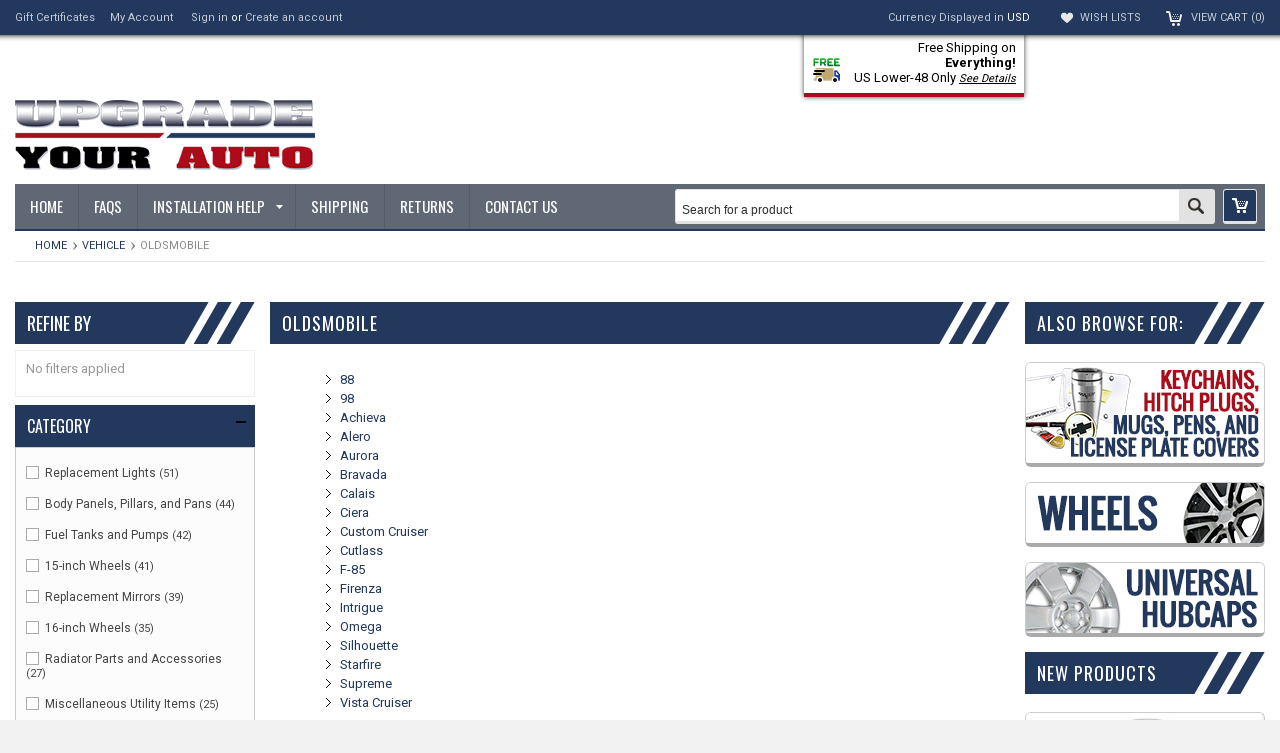

--- FILE ---
content_type: text/html; charset=UTF-8
request_url: https://upgradeyourauto.com/vehicle/oldsmobile/
body_size: 17933
content:
<!doctype html>
<!--[if lt IE 7]><html lang="en-US" class="no-js lt-ie9 lt-ie8 lt-ie7"> <![endif]-->
<!--[if (IE 7)&!(IEMobile)]><html lang="en-US" class="no-js lt-ie9 lt-ie8"><![endif]-->
<!--[if (IE 8)&!(IEMobile)]><html lang="en-US" class="no-js lt-ie9"><![endif]-->
<!--[if gt IE 8]><!--> <html lang="en-US" class="no-js"><!--<![endif]-->
<head>
    <title>Oldsmobile Parts | Chrome Accessories</title>
</head>
<head>
    <!--[if lt IE 7]> <html xml:lang="en" lang="en" class="no-js lt-ie9 lt-ie8 lt-ie7" lang="en"> <![endif]-->
    <!--[if IE 7]>    <html xml:lang="en" lang="en" class="no-js lt-ie9 lt-ie8" lang="en"> <![endif]-->
    <!--[if IE 8]>    <html xml:lang="en" lang="en" class="no-js lt-ie9" lang="en"> <![endif]-->
    <!--[if IE 9]>    <html xml:lang="en" lang="en" class="no-js ie9" lang="en"> <![endif]-->
    <!--[if gt IE 8]><!-->
    <!--WebDAV Header Test-->
    <html xml:lang="en" lang="en" class="no-js" lang="en">
        <!--<![endif]-->
        
        <title>Vehicle - Oldsmobile - Page 1 - Upgrade Your Auto</title>
        <!-- Chrome, Firefox OS, Opera and Vivaldi -->
        <meta name="theme-color" content="#22385d">
        <!-- Windows Phone -->
        <meta name="msapplication-navbutton-color" content="#22385d">
        <!-- iOS Safari -->
        <meta name="apple-mobile-web-app-status-bar-style" content="#22385d">
        <meta http-equiv="Content-Type" content="text/html; charset=UTF-8" />
        <meta name="description" content="" />
        <meta name="keywords" content="" />
        
        <link rel='canonical' href='https://upgradeyourauto.com/vehicle/oldsmobile/' />
        
        <meta http-equiv="Content-Script-Type" content="text/javascript" />
        <meta http-equiv="Content-Style-Type" content="text/css" />
        
        <!-- Mobile viewport optimized: h5bp.com/viewport -->
        <meta name="viewport" content="width=device-width, initial-scale=1, maximum-scale=1">
        <meta http-equiv="X-UA-Compatible" content="IE=edge,chrome=1">
        
        <link href='//fonts.googleapis.com/css?family=Roboto:400,700' rel='stylesheet' type='text/css'>
        <link href='//fonts.googleapis.com/css?family=Oswald:400,300,700' rel='stylesheet' type='text/css'>
        
        <link rel="shortcut icon" href="https://cdn10.bigcommerce.com/s-eh7ufh/product_images/favicon.ico" />
        
        <!-- begin: js page tag -->
        <script language="javascript" type="text/javascript">//<![CDATA[
        (function(){
            // this happens before external dependencies (and dom ready) to reduce page flicker
            var node, i;
            for (i = window.document.childNodes.length; i--;) {
                node = window.document.childNodes[i];
                if (node.nodeName == 'HTML') {
                    node.className += ' javascript';
                }
            }
        })();
    //]]></script>
        <!-- end: js page tag -->
        <link href="https://cdn9.bigcommerce.com/s-eh7ufh/templates/__custom/Styles/uniform.default.css?t=1760734677" media="all" type="text/css" rel="stylesheet" />
        <!-- Loads CSS files from BCOM Server -->
        <link href="https://cdn9.bigcommerce.com/r-50b4fa8997ce43839fb9457331bc39687cd8345a/themes/__master/Styles/styles.css" type="text/css" rel="stylesheet" /><link href="https://cdn9.bigcommerce.com/s-eh7ufh/templates/__custom/Styles/styles.css?t=1760734677" media="all" type="text/css" rel="stylesheet" />
<link href="https://cdn9.bigcommerce.com/s-eh7ufh/templates/__custom/Styles/iselector.css?t=1760734677" media="all" type="text/css" rel="stylesheet" />
<link href="https://cdn9.bigcommerce.com/s-eh7ufh/templates/__custom/Styles/flexslider.css?t=1760734677" media="all" type="text/css" rel="stylesheet" />
<link href="https://cdn9.bigcommerce.com/s-eh7ufh/templates/__custom/Styles/slide-show.css?t=1760734677" media="all" type="text/css" rel="stylesheet" />
<link href="https://cdn9.bigcommerce.com/s-eh7ufh/templates/__custom/Styles/styles-slide-show.css?t=1760734677" media="all" type="text/css" rel="stylesheet" />
<link href="https://cdn9.bigcommerce.com/s-eh7ufh/templates/__custom/Styles/social.css?t=1760734677" media="all" type="text/css" rel="stylesheet" />
<link href="https://cdn9.bigcommerce.com/s-eh7ufh/templates/__custom/Styles/white.css?t=1760734677" media="all" type="text/css" rel="stylesheet" />
<!--[if IE]><link href="https://cdn9.bigcommerce.com/s-eh7ufh/templates/__custom/Styles/ie.css?t=1760734677" media="all" type="text/css" rel="stylesheet" /><![endif]-->
<link href="https://cdn9.bigcommerce.com/s-eh7ufh/templates/__custom/Styles/custom.css?t=1760734677" type="text/css" rel="stylesheet" /><link href="https://cdn9.bigcommerce.com/r-50b4fa8997ce43839fb9457331bc39687cd8345a/themes/__master/Styles/product.attributes.css" type="text/css" rel="stylesheet" /><link href="https://cdn9.bigcommerce.com/r-ef6e7c28795c2d125675377577cbe790391cac85/javascript/jquery/themes/cupertino/ui.all.css" type="text/css" rel="stylesheet" /><link href="https://cdn9.bigcommerce.com/s-eh7ufh/templates/__custom/Styles/product.quickview.css?t=1760734677" type="text/css" rel="stylesheet" /><link href="https://cdn9.bigcommerce.com/r-ef6e7c28795c2d125675377577cbe790391cac85/javascript/superfish/css/store.css" type="text/css" rel="stylesheet" /><link type="text/css" rel="stylesheet" href="https://cdn9.bigcommerce.com/r-ef6e7c28795c2d125675377577cbe790391cac85/javascript/jquery/plugins/imodal/imodal.css" />
<link type="text/css" rel="preload" as="style" href="https://cdn9.bigcommerce.com/r-50b4fa8997ce43839fb9457331bc39687cd8345a/themes/__master/Styles/braintree.css" onload="this.rel='stylesheet'" />
        <!-- Include Media Css -->
        <link href="https://cdn9.bigcommerce.com/s-eh7ufh/templates/__custom/Styles/media.css?t=1760734677" media="all" type="text/css" rel="stylesheet" />
        
        <!-- Tell the browsers about our RSS feeds -->
        <link rel="alternate" type="application/rss+xml" title="Popular Products in Oldsmobile (RSS 2.0)" href="https://upgradeyourauto.com/rss.php?action=popularproducts&amp;categoryid=58389&amp;type=rss" />
<link rel="alternate" type="application/atom+xml" title="Popular Products in Oldsmobile (Atom 0.3)" href="https://upgradeyourauto.com/rss.php?action=popularproducts&amp;categoryid=58389&amp;type=atom" />
<link rel="alternate" type="application/rss+xml" title="Popular Products (RSS 2.0)" href="https://upgradeyourauto.com/rss.php?action=popularproducts&amp;type=rss" />
<link rel="alternate" type="application/atom+xml" title="Popular Products (Atom 0.3)" href="https://upgradeyourauto.com/rss.php?action=popularproducts&amp;type=atom" />

        
        <!-- Include visitor tracking code (if any) -->
        <!-- Start Tracking Code for analytics_siteverification -->

<meta name="google-site-verification" content="TiPN1nEASffhSILKAybTQ_Bcs0LvGDdqUcEGvdPGzYU" />

<!-- End Tracking Code for analytics_siteverification -->


        
        
        
        
        
        <script type="text/javascript" src="//ajax.googleapis.com/ajax/libs/jquery/1.7.2/jquery.min.js"></script>
        <script type="text/javascript" src="https://cdn10.bigcommerce.com/r-ef6e7c28795c2d125675377577cbe790391cac85/javascript/menudrop.js?"></script>
        <script type="text/javascript" src="https://cdn9.bigcommerce.com/s-eh7ufh/templates/__custom/common.js?t=1760734677"></script>
        <script type="text/javascript" src="https://cdn10.bigcommerce.com/r-ef6e7c28795c2d125675377577cbe790391cac85/javascript/iselector.js?"></script>
        <script type="text/javascript" src="https://cdn10.bigcommerce.com/r-ef6e7c28795c2d125675377577cbe790391cac85/javascript/jquery/plugins/jquery.flexslider.js"></script>
        <script src="https://cdn10.bigcommerce.com/r-ef6e7c28795c2d125675377577cbe790391cac85/javascript/viewport.js??"></script>
        
        <!-- Template bespoke js -->
        <script type="text/javascript" src="https://cdn10.bigcommerce.com/r-b2c1c07c638b525c6af9e5f1f6290c90383dc14e/themes/Sammot/js/jquery.autobox.js"></script>
        <script type="text/javascript" src="https://cdn10.bigcommerce.com/r-b2c1c07c638b525c6af9e5f1f6290c90383dc14e/themes/Sammot/js/jquery.uniform.min.js"></script>
        <script type="text/javascript" src="https://cdn10.bigcommerce.com/r-b2c1c07c638b525c6af9e5f1f6290c90383dc14e/themes/Sammot/js/init.js"></script>
        <script type="text/javascript" src="https://cdn10.bigcommerce.com/r-b2c1c07c638b525c6af9e5f1f6290c90383dc14e/themes/Sammot/js/imagesLoaded.js"></script>
        <script type="text/javascript" src="https://cdn10.bigcommerce.com/r-b2c1c07c638b525c6af9e5f1f6290c90383dc14e/themes/Sammot/js/jquery.cycle2.min.js"></script>
        <script type="text/javascript" src="https://cdn10.bigcommerce.com/r-b2c1c07c638b525c6af9e5f1f6290c90383dc14e/themes/Sammot/js/site.js"></script>
        <script type="text/javascript" src="https://upgradeyourauto.com/template/js/adapatch.js"></script>
        <script type="text/javascript">
            //<![CDATA[
    config.ShopPath = 'https://upgradeyourauto.com';
    config.AppPath = ''; // BIG-8939: Deprecated, do not use.
    if(jQuery(window).width()>767)
    config.FastCart = 1;
else
config.FastCart = 0;

    var ThumbImageWidth = '300';
    var ThumbImageHeight = '300';
    //]]>
        </script>
        
<script type="text/javascript" src="https://cdn9.bigcommerce.com/r-ef6e7c28795c2d125675377577cbe790391cac85/javascript/jquery/plugins/jqueryui/1.8.18/jquery-ui.min.js"></script>
<script type="text/javascript" src="https://cdn9.bigcommerce.com/r-ef6e7c28795c2d125675377577cbe790391cac85/javascript/quickview.js"></script><script type="text/javascript">
(function () {
    var xmlHttp = new XMLHttpRequest();

    xmlHttp.open('POST', 'https://bes.gcp.data.bigcommerce.com/nobot');
    xmlHttp.setRequestHeader('Content-Type', 'application/json');
    xmlHttp.send('{"store_id":"819771","timezone_offset":"-7","timestamp":"2026-01-05T09:38:00.64702100Z","visit_id":"577ca200-e8c1-44d5-bd09-40678addb825","channel_id":1}');
})();
</script>
<script type="text/javascript" src="https://cdn9.bigcommerce.com/r-ef6e7c28795c2d125675377577cbe790391cac85/javascript/jquery/plugins/jquery.form.js"></script>
<script type="text/javascript" src="https://cdn9.bigcommerce.com/r-ef6e7c28795c2d125675377577cbe790391cac85/javascript/jquery/plugins/imodal/imodal.js"></script>
<script type="text/javascript" src="https://checkout-sdk.bigcommerce.com/v1/loader.js" defer></script>
<script type="text/javascript">
var BCData = {};
</script>

        <script type="text/javascript" src="https://cdn9.bigcommerce.com/r-ef6e7c28795c2d125675377577cbe790391cac85/javascript/quicksearch.js"></script>
        
    </head>

<body class="CategoryPage">
    <div id="Container">
        <div id="AjaxLoading"><img src="https://cdn9.bigcommerce.com/s-eh7ufh/templates/__custom/images/ajax-loader.gif?t=1760734677" alt="" /><br><span style="font-family:'Oswald'; font-weight:bold; font-size: 20px; color:#000;">LOADING...</span><!--Loading... Please wait...--></div>


<div >
    <a class="offscreen" href="#main-content-box" >Skip to Content</a><br>
    <a class="offscreen" href="#SearchForm" >Skip to Search</a><br>
    <a class="offscreen" href="#left-nav-pane" >Skip to Navigation</a>
</div>

<div id="TopMenu" class="topmenu">

    <div class="Inner">
        
        <ul>
            <!--li><div class="phoneIcon">1 (888) 290-4588</div></li-->
            <li style="display:none" class="HeaderLiveChat">
                
            </li>
            <span class="toobig"><li><a href="https://upgradeyourauto.com/giftcertificates.php">Gift Certificates</a></li></span>
            <li style="display:" class="First"><a href="https://upgradeyourauto.com/account.php">My Account</a>&nbsp;</li>
            <li style="display:">
                <div class="accLink">
                    <a href='https://upgradeyourauto.com/login.php' onclick=''>Sign in</a> or <a href='https://upgradeyourauto.com/login.php?action=create_account' onclick=''>Create an account</a>
                </div>
            </li>
        </ul>
        <div class="FloatRight">
            
            <div class="currency-converter">
                <p class="currency-converter">Currency Displayed in <span class="selCurr"></span></p>    
                <div class="Block Moveable Panel" id="SideCurrencySelector" style="display:none;"></div>
            </div><!-- currency-converter -->                
            <div style="display:" class="wishLink"><a href="https://upgradeyourauto.com/wishlist.php">Wish Lists</a></div>
            <div style="display:" class="CartLink"><a href="https://upgradeyourauto.com/cart.php">View Cart (<span class="item">0</span>) </a></div>
        </div>
        <div class="clear"></div>
    </div>
        
<div class="SpecialAnnouncements toggleAnnouncements" id="SpecialAnnouncements" style="display: block;">
        <!-- SPECIAL ANNOUNCEMENTS -->COVID-19 Update: We're up and running as normal.
    
    <!-- Inner --></a>
</div>
    
    <!-- Inner -->
</div><!-- TopMenu -->    
<div class="mobileView">
    <div class="togglemenucover">
        <a href="javascript:void(0);" class="togglemenu" alt="Toggle Top Menu" title="Toggle Top Menu">Toggle Top Menu</a>
    </div>
</div>
<div id="backcard">  
</div>
<div class="toggleAnnouncements" style="padding-top: 30px; display: none;"></div>
<div id="freeshipbanner" >
    <div class="leftcolbanner">
        <img role="presentation" src="https://upgradeyourauto.com/template/images/Free ship truck icon-tiny.png" />
    </div>
    <div class="rightcolbanner">
        Free Shipping on <strong>Everything!</strong><br>
        <span class="seedetails"> US Lower-48 Only
            <a href="/shipping/">See Details</a>
        </span>
    </div>
</div>
<script>
    if(jQuery(window).width() > 767){                
           
            
        }
    else
    {
      jQuery(".togglemenu").click(function(){
        jQuery(".togglemenu").toggleClass("Active");
    //jQuery(".togglemenucover").toggleClass("dropped");
        jQuery("#TopMenu").slideToggle();
      });
    }       
    
</script>
<script>
    var now = new Date(),
        start = new Date("2015-12-07T00:00:00"),
        end   = new Date("2016-02-15T00:00:00"),
        midnight = Date.UTC(now.getUTCFullYear(), now.getUTCMonth(), now.getUTCDate(), 23, 59, 59, 999);

    function getTimeRemaining(){
        var now = new Date();
        var utc = Date.UTC(now.getUTCFullYear(), now.getUTCMonth(), now.getUTCDate(), now.getUTCHours() - 7, now.getMinutes(), now.getSeconds());
        var t = end - utc;
        var seconds = Math.floor( (t/1000) % 60 );
        var minutes = Math.floor( (t/1000/60) % 60 );
        var hours = Math.floor( (t/(1000*60*60)) % 24 );
        var days = Math.floor( t/(1000*60*60*24) );
        return {
            'total' : t,
            'days' : days,
            'hours' : hours,
            'minutes' : minutes,
            'seconds' : seconds
        };
    }
     function initializeClock(id){
         var clock = document.getElementById(id);

         var timeinterval = setInterval(function(){
             var t = getTimeRemaining();
             //clock.innerHTML =
             //        ('00' + t.days).substr(-2) + ':' +
             //        ('00' + t.hours).substr(-2) + ':' + ('00' + t.minutes).substr(-2) + ':' + ('00' + t.seconds).substr(-2);
             if(t.total < 0){
                clearInterval(timeinterval);
             }
        }, 1000);
        if(now > start && now < end){
            $('.toggleAnnouncements').show();
            //document.getElementById('clockdiv').style.display = 'block';
        }
     }

    //initializeClock('clockdiv');
    $.get("https://ipinfo.io", function(response) {
        //console.log(response);
        if(response.country != "US" ){
            
            $('#freeshipbanner').hide();
        }
    }, "jsonp")
</script>
    
<div id="Outer" class="compare">
    <div id="Header">
        <div id="Logo">
            <a href="https://upgradeyourauto.com/"><img src="/product_images/upgradelogo_1428018622__07689.png" border="0" id="LogoImage" alt="Upgrade Your Auto" /></a>

           <!-- <div class="HeaderContactInfo">1-888-290-4588<br>9<small>AM</small> - 3<small>PM</small> <span id="daylight"></span>
            </div> -->
        </div>
        <div class="LowerSearchBox">
             <div id="SearchForm">
    <form action="https://upgradeyourauto.com/search.php" role="search" method="get" onsubmit="return check_small_search_form()">
        <label for="search_query">Search</label>
        <input class="searchBoxProper" type="text" name="search_query" id="search_query" class="Textbox autobox" value="Search for a product" />
        <button class="btn" type="submit"><span>Search</span></button>
    </form>
</div>
<script type="text/javascript">
    var QuickSearchAlignment = 'right';
    var QuickSearchWidth = '260px';
    lang.EmptySmallSearch = "You forgot to enter some search keywords.";
</script>
        </div>
        
        <a href="#" id="quickcartview" role="button" title="View Cart"><img role="presentation" src="https://cdn10.bigcommerce.com/s-eh7ufh/templates/__custom/images/icon_cart.png?t=1760734677" /></a>
        <div class="mobileView">
            <a href="javascript:void(0);" role="button" class="menuIcon ">Main Navigation</a>
        </div>
        <div class="clear"></div>
        <div class="UpperSearchBox">
                <div id="SearchForm">
    <form action="https://upgradeyourauto.com/search.php" role="search" method="get" onsubmit="return check_small_search_form()">
        <label for="search_query">Search</label>
        <input class="searchBoxProper" type="text" name="search_query" id="search_query" class="Textbox autobox" value="Search for a product" />
        <button class="btn" type="submit"><span>Search</span></button>
    </form>
</div>
<script type="text/javascript">
    var QuickSearchAlignment = 'right';
    var QuickSearchWidth = '260px';
    lang.EmptySmallSearch = "You forgot to enter some search keywords.";
</script>
        </div>
        <div id="menucontainer" style="background-color:#ccc; display:none;"><div>
</div>
</div>
        <div id="warning" style="background-color:#ffac33; display:none;">...</div>
        <div id="HeaderLower" class="clearfix">    
            <div class="Block" >
                <div class="Block Panel BlockContent" id="Menu">
                    <ul>
                        <li class=""><a href="https://upgradeyourauto.com/"><span>Home</span></a></li>
                    </ul>
                </div>
            </div>
           
<div class="PagesMenu Block" id="PagesMenu">
    <h2>Pages</h2>
    <div class="Panel BlockContent" id="Menu">
        <ul class="sf-menu">
            <li class="First"><a href="https://upgradeyourauto.com/"><span>Home</span></a></li>
            <li class=" ">
    <a href="https://upgradeyourauto.com/pages.php?pageid=5"><span>FAQS</span></a>
    
</li><li class="HasSubMenu ">
    <a href="https://upgradeyourauto.com/installation-videos/"><span>Installation Help</span></a>
    <ul>
	<li><a href="https://upgradeyourauto.com/TPMS/">Tire Pressure Sensor Relearn Procedures</a></li><li><a href="https://upgradeyourauto.com/how-to-install-a-clip-on-chrome-grille-overlay/">How to install a Clip-On Chrome Grille Overlay?</a></li><li><a href="https://upgradeyourauto.com/how-to-install-a-snap-on-chrome-grille-with-3m-adhesive/">How to install a Snap-On Chrome Grille? With 3M Adhesive</a></li><li><a href="https://upgradeyourauto.com/how-to-install-a-insert-chrome-grille-snap-on-installation/">How to install a Insert Chrome Grille? Snap-on Installation</a></li><li><a href="https://upgradeyourauto.com/how-to-install-a-mesh-chrome-grille-clip-on-installation-with-3m-adhesive/">How to install a Mesh Chrome Grille? Clip-On Installation with 3M Adhesive</a></li><li><a href="https://upgradeyourauto.com/how-to-install-chrome-mirror-covers-with-3m-adhesive-installation/">How to install Chrome Mirror Covers? With 3M adhesive Installation</a></li><li><a href="https://upgradeyourauto.com/how-to-install-door-handle-covers-with-3m-adhesive-installation/">How to Install Door Handle Covers? With 3M Adhesive Installation</a></li><li><a href="https://upgradeyourauto.com/how-to-install-chrome-wheel-skin-covers-snap-on-installation/">How to install Chrome Wheel Skin Covers? Snap-on Installation</a></li><li><a href="https://upgradeyourauto.com/how-to-install-chrome-fender-trim-installation-instructions/">How to install Chrome Fender Trim? Installation Instructions</a></li>
</ul>
</li><li class=" ">
    <a href="https://upgradeyourauto.com/shipping/"><span>Shipping</span></a>
    
</li><li class=" ">
    <a href="https://upgradeyourauto.com/returns/"><span>Returns</span></a>
    
</li><li class=" ">
    <a href="https://upgradeyourauto.com/contact-us/"><span>Contact Us</span></a>
    
</li>
        </ul>
    </div>
</div>

<li class=" ">


        </div><!-- HeaderLower -->    
    </div><!-- #Header -->    
    <script>
      jQuery(document).ready(function(){
      if(jQuery(".Left #SideAccountMenu").length)jQuery("body").addClass("AccountPage");
        });
        
      var today = new Date();
            var dstCheck;

            Date.prototype.stdTimezoneOffset = function() {
                var jan = new Date(this.getFullYear(), 0, 1);
                var jul = new Date(this.getFullYear(), 6, 1);
                return Math.max(jan.getTimezoneOffset(), jul.getTimezoneOffset());
            }
            
            Date.prototype.dst = function() {
        return this.getTimezoneOffset() < this.stdTimezoneOffset();  // the following carrot is only here to make the code format prettier . . . >
            }
            
            if (today.dst()) { 
                dstCheck = "PDT";
            } else {
                dstCheck = "PST";
            }
            document.getElementById("daylight").textContent = dstCheck;
    </script>
    
        <div id="Wrapper">
            				<div class="Block Moveable Panel Breadcrumb" id="CategoryBreadcrumb" >
					<ul>
						<li><a href="https://upgradeyourauto.com/">Home</a></li>
						<li><a href="https://upgradeyourauto.com/vehicle/">Vehicle</a></li><li>Oldsmobile</li>
					</ul>
					
				</div>
            <div class="Content Widest" id="LayoutColumn2">
                <button class="js-faceted-search-action Filterbtn btn" style="display:none;"><span>Filter by</span></button>
                <div class="Left js-faceted-search-column">
                    <!--                <div class="CategoryList Block" id="SideCategoryList">
                    <h2>Categories</h2>
                    <div class="SideCategoryListFlyout BlockContent">
                        <ul class="sf-menu sf-vertical">
<li><a href="https://upgradeyourauto.com/categories/">Categories</a><ul>
<li><a href="https://upgradeyourauto.com/categories/diagnostic-tools/">Diagnostic Tools</a></li>
<li><a href="https://upgradeyourauto.com/categories/engine-parts-and-accessories/">Engine Parts and Accessories</a></li>
<li><a href="https://upgradeyourauto.com/categories/interior-accessories/">Interior Accessories</a></li>
<li><a href="https://upgradeyourauto.com/categories/molding-and-trim/">Molding and Trim</a></li>
<li><a href="https://upgradeyourauto.com/categories/replacement-parts/">Replacement Parts</a></li>
<li><a href="https://upgradeyourauto.com/categories/utility-and-structural-protection-items/">Utility and Structural Protection Items</a></li>
<li><a href="https://upgradeyourauto.com/categories/wheels-and-wheel-packages/">Wheels and Wheel Packages</a></li>

</ul>
</li>
<li><a href="https://upgradeyourauto.com/category-name-hitch-plugs/">Category Name: Hitch Plugs</a></li>
<li><a href="https://upgradeyourauto.com/category-name-keychains/">Category Name: Keychains</a></li>
<li><a href="https://upgradeyourauto.com/category-name-license-plate-covers-and-frames/">Category Name: License Plate Covers and Frames</a></li>
<li><a href="https://upgradeyourauto.com/category-name-mugs/">Category Name: Mugs</a></li>
<li><a href="https://upgradeyourauto.com/category-name-mugs-category-path-gift-ideas/">Category Name: Mugs, Category Path: Gift Ideas</a><ul>
<li><a href="https://upgradeyourauto.com/category-name-mugs-category-path-gift-ideas/mazda/">Mazda</a></li>

</ul>
</li>
<li><a href="https://upgradeyourauto.com/featured/">Featured</a></li>
<li><a href="https://upgradeyourauto.com/universal-hubcaps/">Universal Hubcaps</a><ul>
<li><a href="https://upgradeyourauto.com/universal-hubcaps/12-hubcaps/">12&quot; Hubcaps</a></li>
<li><a href="https://upgradeyourauto.com/universal-hubcaps/13-hubcaps/">13&quot; Hubcaps</a></li>
<li><a href="https://upgradeyourauto.com/universal-hubcaps/14-hubcaps/">14&quot; Hubcaps</a></li>
<li><a href="https://upgradeyourauto.com/universal-hubcaps/15-hubcaps/">15&quot; Hubcaps</a></li>
<li><a href="https://upgradeyourauto.com/universal-hubcaps/16-hubcaps/">16&quot; Hubcaps</a></li>
<li><a href="https://upgradeyourauto.com/universal-hubcaps/17-hubcaps/">17&quot; Hubcaps</a></li>
<li><a href="https://upgradeyourauto.com/universal-hubcaps/18-hubcaps/">18&quot; Hubcaps</a></li>
<li><a href="https://upgradeyourauto.com/universal-hubcaps/23-hubcaps/">23&quot; Hubcaps</a></li>

</ul>
</li>
<li><a href="https://upgradeyourauto.com/wheels-and-wheel-packages/">Wheels and Wheel Packages</a><ul>
<li><a href="https://upgradeyourauto.com/wheels-and-wheel-packages/acura/">Acura</a></li>
<li><a href="https://upgradeyourauto.com/wheels-and-wheel-packages/alfa-romeo/">Alfa-Romeo</a></li>
<li><a href="https://upgradeyourauto.com/wheels-and-wheel-packages/aston-martin/">Aston Martin</a></li>
<li><a href="https://upgradeyourauto.com/wheels-and-wheel-packages/audi/">Audi</a></li>
<li><a href="https://upgradeyourauto.com/wheels-and-wheel-packages/bentley/">Bentley</a></li>
<li><a href="https://upgradeyourauto.com/wheels-and-wheel-packages/bmw/">BMW</a></li>
<li><a href="https://upgradeyourauto.com/wheels-and-wheel-packages/buick/">Buick</a></li>
<li><a href="https://upgradeyourauto.com/wheels-and-wheel-packages/cadillac/">Cadillac</a></li>
<li><a href="https://upgradeyourauto.com/wheels-and-wheel-packages/can-am/">Can-AM</a></li>
<li><a href="https://upgradeyourauto.com/wheels-and-wheel-packages/chevrolet/">Chevrolet</a></li>
<li><a href="https://upgradeyourauto.com/wheels-and-wheel-packages/chrysler/">Chrysler</a></li>
<li><a href="https://upgradeyourauto.com/wheels-and-wheel-packages/daewoo/">Daewoo</a></li>
<li><a href="https://upgradeyourauto.com/wheels-and-wheel-packages/datsun/">Datsun</a></li>
<li><a href="https://upgradeyourauto.com/wheels-and-wheel-packages/dodge/">Dodge</a></li>
<li><a href="https://upgradeyourauto.com/wheels-and-wheel-packages/eagle/">Eagle</a></li>
<li><a href="https://upgradeyourauto.com/wheels-and-wheel-packages/ferrari/">Ferrari</a></li>
<li><a href="https://upgradeyourauto.com/wheels-and-wheel-packages/fiat/">Fiat</a></li>
<li><a href="https://upgradeyourauto.com/wheels-and-wheel-packages/ford/">Ford</a></li>
<li><a href="https://upgradeyourauto.com/wheels-and-wheel-packages/gmc/">GMC</a></li>
<li><a href="https://upgradeyourauto.com/wheels-and-wheel-packages/honda/">Honda</a></li>
<li><a href="https://upgradeyourauto.com/wheels-and-wheel-packages/hummer/">Hummer</a></li>
<li><a href="https://upgradeyourauto.com/wheels-and-wheel-packages/hyundai/">Hyundai</a></li>
<li><a href="https://upgradeyourauto.com/wheels-and-wheel-packages/infiniti/">Infiniti</a></li>
<li><a href="https://upgradeyourauto.com/wheels-and-wheel-packages/isuzu/">Isuzu</a></li>
<li><a href="https://upgradeyourauto.com/wheels-and-wheel-packages/jaguar/">Jaguar</a></li>
<li><a href="https://upgradeyourauto.com/wheels-and-wheel-packages/jeep/">Jeep</a></li>
<li><a href="https://upgradeyourauto.com/wheels-and-wheel-packages/kia/">KIA</a></li>
<li><a href="https://upgradeyourauto.com/wheels-and-wheel-packages/land-rover/">Land Rover</a></li>
<li><a href="https://upgradeyourauto.com/wheels-and-wheel-packages/lexus/">Lexus</a></li>
<li><a href="https://upgradeyourauto.com/wheels-and-wheel-packages/lincoln/">Lincoln</a></li>
<li><a href="https://upgradeyourauto.com/wheels-and-wheel-packages/maserati/">Maserati</a></li>
<li><a href="https://upgradeyourauto.com/wheels-and-wheel-packages/mazda/">Mazda</a></li>
<li><a href="https://upgradeyourauto.com/wheels-and-wheel-packages/mclaren/">McLaren</a></li>
<li><a href="https://upgradeyourauto.com/wheels-and-wheel-packages/mercedes/">Mercedes</a></li>
<li><a href="https://upgradeyourauto.com/wheels-and-wheel-packages/mercedes-benz/">Mercedes-Benz</a></li>
<li><a href="https://upgradeyourauto.com/wheels-and-wheel-packages/mercury/">Mercury</a></li>
<li><a href="https://upgradeyourauto.com/wheels-and-wheel-packages/mini/">Mini</a></li>
<li><a href="https://upgradeyourauto.com/wheels-and-wheel-packages/mitsubishi/">Mitsubishi</a></li>
<li><a href="https://upgradeyourauto.com/wheels-and-wheel-packages/nissan/">Nissan</a></li>
<li><a href="https://upgradeyourauto.com/wheels-and-wheel-packages/oldsmobile/">Oldsmobile</a></li>
<li><a href="https://upgradeyourauto.com/wheels-and-wheel-packages/opel/">Opel</a></li>
<li><a href="https://upgradeyourauto.com/wheels-and-wheel-packages/plymouth/">Plymouth</a></li>
<li><a href="https://upgradeyourauto.com/wheels-and-wheel-packages/pontiac/">Pontiac</a></li>
<li><a href="https://upgradeyourauto.com/wheels-and-wheel-packages/porsche/">Porsche</a></li>
<li><a href="https://upgradeyourauto.com/wheels-and-wheel-packages/rolls-royce/">Rolls Royce</a></li>
<li><a href="https://upgradeyourauto.com/wheels-and-wheel-packages/saab/">Saab</a></li>
<li><a href="https://upgradeyourauto.com/wheels-and-wheel-packages/saturn/">Saturn</a></li>
<li><a href="https://upgradeyourauto.com/wheels-and-wheel-packages/scion/">Scion</a></li>
<li><a href="https://upgradeyourauto.com/wheels-and-wheel-packages/smart/">Smart</a></li>
<li><a href="https://upgradeyourauto.com/wheels-and-wheel-packages/subaru/">Subaru</a></li>
<li><a href="https://upgradeyourauto.com/wheels-and-wheel-packages/suzuki/">Suzuki</a></li>
<li><a href="https://upgradeyourauto.com/wheels-and-wheel-packages/tesla/">Tesla</a></li>
<li><a href="https://upgradeyourauto.com/wheels-and-wheel-packages/toyota/">Toyota</a></li>
<li><a href="https://upgradeyourauto.com/wheels-and-wheel-packages/volkswagen/">Volkswagen</a></li>
<li><a href="https://upgradeyourauto.com/wheels-and-wheel-packages/volvo/">Volvo</a></li>

</ul>
</li>
<li><a href="https://upgradeyourauto.com/gift-ideas/">Gift Ideas</a><ul>
<li><a href="https://upgradeyourauto.com/gift-ideas/audi/">Audi</a></li>
<li><a href="https://upgradeyourauto.com/gift-ideas/bmw/">BMW</a></li>
<li><a href="https://upgradeyourauto.com/gift-ideas/hitch-plugs/">Hitch Plugs</a></li>
<li><a href="https://upgradeyourauto.com/gift-ideas/keychains-1/">Keychains</a></li>
<li><a href="https://upgradeyourauto.com/gift-ideas/license-plate-covers-and-frames-1/">License Plate Covers and Frames</a></li>
<li><a href="https://upgradeyourauto.com/gift-ideas/mercedes/">Mercedes</a></li>
<li><a href="https://upgradeyourauto.com/gift-ideas/mini/">Mini</a></li>
<li><a href="https://upgradeyourauto.com/gift-ideas/porsche/">Porsche</a></li>
<li><a href="https://upgradeyourauto.com/gift-ideas/ram/">RAM</a></li>
<li><a href="https://upgradeyourauto.com/gift-ideas/universal/">Universal</a></li>
<li><a href="https://upgradeyourauto.com/gift-ideas/volkswagen/">Volkswagen</a></li>
<li><a href="https://upgradeyourauto.com/gift-ideas/aston-martin/">Aston Martin</a></li>
<li><a href="https://upgradeyourauto.com/gift-ideas/daewoo/">Daewoo</a></li>
<li><a href="https://upgradeyourauto.com/gift-ideas/eagle/">Eagle</a></li>
<li><a href="https://upgradeyourauto.com/gift-ideas/acura/">Acura</a></li>
<li><a href="https://upgradeyourauto.com/gift-ideas/bentley/">Bentley</a></li>
<li><a href="https://upgradeyourauto.com/gift-ideas/buick/">Buick</a></li>
<li><a href="https://upgradeyourauto.com/gift-ideas/cadillac/">Cadillac</a></li>
<li><a href="https://upgradeyourauto.com/gift-ideas/chevrolet/">Chevrolet</a></li>
<li><a href="https://upgradeyourauto.com/gift-ideas/chrysler/">Chrysler</a></li>
<li><a href="https://upgradeyourauto.com/gift-ideas/dodge/">Dodge</a></li>
<li><a href="https://upgradeyourauto.com/gift-ideas/ferrari/">Ferrari</a></li>
<li><a href="https://upgradeyourauto.com/gift-ideas/fiat/">Fiat</a></li>
<li><a href="https://upgradeyourauto.com/gift-ideas/ford/">Ford</a></li>
<li><a href="https://upgradeyourauto.com/gift-ideas/gmc/">GMC</a></li>
<li><a href="https://upgradeyourauto.com/gift-ideas/honda/">Honda</a></li>
<li><a href="https://upgradeyourauto.com/gift-ideas/hummer/">Hummer</a></li>
<li><a href="https://upgradeyourauto.com/gift-ideas/hyundai/">Hyundai</a></li>
<li><a href="https://upgradeyourauto.com/gift-ideas/infiniti/">Infiniti</a></li>
<li><a href="https://upgradeyourauto.com/gift-ideas/isuzu/">Isuzu</a></li>
<li><a href="https://upgradeyourauto.com/gift-ideas/jaguar/">Jaguar</a></li>
<li><a href="https://upgradeyourauto.com/gift-ideas/jeep/">Jeep</a></li>
<li><a href="https://upgradeyourauto.com/gift-ideas/kia/">KIA</a></li>
<li><a href="https://upgradeyourauto.com/gift-ideas/lamborghini/">Lamborghini</a></li>
<li><a href="https://upgradeyourauto.com/gift-ideas/land-rover/">Land Rover</a></li>
<li><a href="https://upgradeyourauto.com/gift-ideas/lexus/">Lexus</a></li>
<li><a href="https://upgradeyourauto.com/gift-ideas/lincoln/">Lincoln</a></li>
<li><a href="https://upgradeyourauto.com/gift-ideas/maserati/">Maserati</a></li>
<li><a href="https://upgradeyourauto.com/gift-ideas/mazda/">Mazda</a></li>
<li><a href="https://upgradeyourauto.com/gift-ideas/mercury/">Mercury</a></li>
<li><a href="https://upgradeyourauto.com/gift-ideas/mitsubishi/">Mitsubishi</a></li>
<li><a href="https://upgradeyourauto.com/gift-ideas/nissan/">Nissan</a></li>
<li><a href="https://upgradeyourauto.com/gift-ideas/oldsmobile/">Oldsmobile</a></li>
<li><a href="https://upgradeyourauto.com/gift-ideas/plymouth/">Plymouth</a></li>
<li><a href="https://upgradeyourauto.com/gift-ideas/pontiac/">Pontiac</a></li>
<li><a href="https://upgradeyourauto.com/gift-ideas/rolls-royce/">Rolls Royce</a></li>
<li><a href="https://upgradeyourauto.com/gift-ideas/saturn/">Saturn</a></li>
<li><a href="https://upgradeyourauto.com/gift-ideas/scion/">Scion</a></li>
<li><a href="https://upgradeyourauto.com/gift-ideas/shelby/">Shelby</a></li>
<li><a href="https://upgradeyourauto.com/gift-ideas/subaru/">Subaru</a></li>
<li><a href="https://upgradeyourauto.com/gift-ideas/suzuki/">Suzuki</a></li>
<li><a href="https://upgradeyourauto.com/gift-ideas/toyota/">Toyota</a></li>
<li><a href="https://upgradeyourauto.com/gift-ideas/volvo/">Volvo</a></li>

</ul>
</li>
<li><a href="https://upgradeyourauto.com/vehicle/">Vehicle</a><ul>
<li><a href="https://upgradeyourauto.com/vehicle/acura/">Acura</a></li>
<li><a href="https://upgradeyourauto.com/vehicle/amc/">AMC</a></li>
<li><a href="https://upgradeyourauto.com/vehicle/freightliner/">Freightliner</a></li>
<li><a href="https://upgradeyourauto.com/vehicle/geo/">Geo</a></li>
<li><a href="https://upgradeyourauto.com/vehicle/hino/">Hino</a></li>
<li><a href="https://upgradeyourauto.com/vehicle/international/">International</a></li>
<li><a href="https://upgradeyourauto.com/vehicle/mg/">MG</a></li>
<li><a href="https://upgradeyourauto.com/vehicle/peterbilt/">Peterbilt</a></li>
<li><a href="https://upgradeyourauto.com/vehicle/polestar/">Polestar</a></li>
<li><a href="https://upgradeyourauto.com/vehicle/ram/">Ram</a></li>
<li><a href="https://upgradeyourauto.com/vehicle/sterling/">Sterling</a></li>
<li><a href="https://upgradeyourauto.com/vehicle/alfa-romeo/">Alfa-Romeo</a></li>
<li><a href="https://upgradeyourauto.com/vehicle/aston-martin/">Aston Martin</a></li>
<li><a href="https://upgradeyourauto.com/vehicle/audi/">Audi</a></li>
<li><a href="https://upgradeyourauto.com/vehicle/bentley/">Bentley</a></li>
<li><a href="https://upgradeyourauto.com/vehicle/bmw/">BMW</a></li>
<li><a href="https://upgradeyourauto.com/vehicle/buick/">Buick</a></li>
<li><a href="https://upgradeyourauto.com/vehicle/cadillac/">Cadillac</a></li>
<li><a href="https://upgradeyourauto.com/vehicle/can-am/">Can-AM</a></li>
<li><a href="https://upgradeyourauto.com/vehicle/chevrolet/">Chevrolet</a></li>
<li><a href="https://upgradeyourauto.com/vehicle/chrysler/">Chrysler</a></li>
<li><a href="https://upgradeyourauto.com/vehicle/daewoo/">Daewoo</a></li>
<li><a href="https://upgradeyourauto.com/vehicle/datsun/">Datsun</a></li>
<li><a href="https://upgradeyourauto.com/vehicle/dodge/">Dodge</a></li>
<li><a href="https://upgradeyourauto.com/vehicle/eagle/">Eagle</a></li>
<li><a href="https://upgradeyourauto.com/vehicle/ferrari/">Ferrari</a></li>
<li><a href="https://upgradeyourauto.com/vehicle/fiat/">Fiat</a></li>
<li><a href="https://upgradeyourauto.com/vehicle/ford/">Ford</a></li>
<li><a href="https://upgradeyourauto.com/vehicle/genesis/">Genesis</a></li>
<li><a href="https://upgradeyourauto.com/vehicle/gmc/">GMC</a></li>
<li><a href="https://upgradeyourauto.com/vehicle/holden/">Holden</a></li>
<li><a href="https://upgradeyourauto.com/vehicle/honda/">Honda</a></li>
<li><a href="https://upgradeyourauto.com/vehicle/hummer/">Hummer</a></li>
<li><a href="https://upgradeyourauto.com/vehicle/hyundai/">Hyundai</a></li>
<li><a href="https://upgradeyourauto.com/vehicle/infiniti/">Infiniti</a></li>
<li><a href="https://upgradeyourauto.com/vehicle/isuzu/">Isuzu</a></li>
<li><a href="https://upgradeyourauto.com/vehicle/jaguar/">Jaguar</a></li>
<li><a href="https://upgradeyourauto.com/vehicle/jeep/">Jeep</a></li>
<li><a href="https://upgradeyourauto.com/vehicle/kenworth/">Kenworth</a></li>
<li><a href="https://upgradeyourauto.com/vehicle/kia/">KIA</a></li>
<li><a href="https://upgradeyourauto.com/vehicle/land-rover/">Land Rover</a></li>
<li><a href="https://upgradeyourauto.com/vehicle/lexus/">Lexus</a></li>
<li><a href="https://upgradeyourauto.com/vehicle/lincoln/">Lincoln</a></li>
<li><a href="https://upgradeyourauto.com/vehicle/maserati/">Maserati</a></li>
<li><a href="https://upgradeyourauto.com/vehicle/mazda/">Mazda</a></li>
<li><a href="https://upgradeyourauto.com/vehicle/mclaren/">McLaren</a></li>
<li><a href="https://upgradeyourauto.com/vehicle/mercedes/">Mercedes</a></li>
<li><a href="https://upgradeyourauto.com/vehicle/mercury/">Mercury</a></li>
<li><a href="https://upgradeyourauto.com/vehicle/mini/">Mini</a></li>
<li><a href="https://upgradeyourauto.com/vehicle/mitsubishi/">Mitsubishi</a></li>
<li><a href="https://upgradeyourauto.com/vehicle/nissan/">Nissan</a></li>
<li><a href="https://upgradeyourauto.com/vehicle/oldsmobile/">Oldsmobile</a></li>
<li><a href="https://upgradeyourauto.com/vehicle/opel/">Opel</a></li>
<li><a href="https://upgradeyourauto.com/vehicle/peugeot/">Peugeot</a></li>
<li><a href="https://upgradeyourauto.com/vehicle/plymouth/">Plymouth</a></li>
<li><a href="https://upgradeyourauto.com/vehicle/polaris/">Polaris</a></li>
<li><a href="https://upgradeyourauto.com/vehicle/pontiac/">Pontiac</a></li>
<li><a href="https://upgradeyourauto.com/vehicle/porsche/">Porsche</a></li>
<li><a href="https://upgradeyourauto.com/vehicle/rolls-royce/">Rolls Royce</a></li>
<li><a href="https://upgradeyourauto.com/vehicle/saab/">Saab</a></li>
<li><a href="https://upgradeyourauto.com/vehicle/saturn/">Saturn</a></li>
<li><a href="https://upgradeyourauto.com/vehicle/scion/">Scion</a></li>
<li><a href="https://upgradeyourauto.com/vehicle/smart/">Smart</a></li>
<li><a href="https://upgradeyourauto.com/vehicle/subaru/">Subaru</a></li>
<li><a href="https://upgradeyourauto.com/vehicle/suzuki/">Suzuki</a></li>
<li><a href="https://upgradeyourauto.com/vehicle/tesla/">Tesla</a></li>
<li><a href="https://upgradeyourauto.com/vehicle/toyota/">Toyota</a></li>
<li><a href="https://upgradeyourauto.com/vehicle/volkswagen/">Volkswagen</a></li>
<li><a href="https://upgradeyourauto.com/vehicle/volvo/">Volvo</a></li>

</ul>
</li>
<li><a href="https://upgradeyourauto.com/special-orders/">Special Orders</a></li>

</ul>

                        
                    </div>
                </div>
                
<script>
    jQuery("#SideCategoryList .category-list").addClass("treeview");
</script>-->
                    <link href="https://cdn9.bigcommerce.com/s-eh7ufh/templates/__custom/Styles/faceted-search.css?t=1760734677" rel="stylesheet" type="text/css" media="all" />

<div class="js-faceted-showing-container"></div>
<h1 class="mobileFacetPanelHeader title">Filter By:</h1>
<div class="js-faceted-search-container"></div>

<script id="js-template-facet-showing" type="text/x-handlebars-template">
    <div class="facet-container">
    <div class="facet-header">
        <h6 class="facet-header-title">
            Refine by
            {{#if facets}}
            <a class="js-facet-clear-all clearlink" href="#">Clear all</a>
            {{/if}}
        </h6>
    </div>
    <div class="facet-body">
        <ul class="facet-labels-list">
            {{#each facets}}
            <li class="facet-label">
                <a data-id="{{ id }}" href="#" class="js-facet-label">{{ attributes.title }}</a>
            </li>
            {{else}}
            <li class="NoFilter">No filters applied</li>
            {{/each}}
        </ul>
    </div>
</div>

</script>

<script id="js-template-facet-category" type="text/x-handlebars-template">
    <div class="facet-container facet-container-category {{ facetState }} {{ facetLevels }}">
    <div class="facet-header js-facet-accordion-action">
        <h6 class="facet-header-title">TEST!<span>{{ title }}</span></h6>
        {{#if showClearButton}}
            <a herf="#" class="js-facet-clear">Clear</a>
        {{/if}}
    </div>
    <div class="facet-body">
        <ul class="facet-options-list">
            {{#options}}
                <li class="facet-option js-facet-option {{ attributes.level }} {{#if attributes.selected }} selected {{/if}}">
                    <a data-id="{{ attributes.id }}"
                       href="#"
                       class="facet-category-option js-facet-category-option {{#if attributes.has_sub_categories }} facet-category-option-has-children {{/if}}" >
                        {{ attributes.title }}

                        {{#if ../showCount}}
                            {{#if attributes.count}}
                                <span class="facet-option-product-count">
                                    ({{ attributes.count }})
                                </span>
                            {{/if}}
                        {{/if}}
                    </a>
                </li>
            {{/options}}
        </ul>
        {{#if showMoreButton}}
            <div class="js-facet-more-options">
                <button type="button" class="btn btn-facet-more-options {{ showMoreState }}"></button>
            </div>
        {{/if}}
    </div>
</div>

</script>

<script id="js-template-facet-multi" type="text/x-handlebars-template">
    <div class="facet-container facet-container-multi {{ facetState }}">
    <div class="facet-header js-facet-accordion-action">
        <h6 class="facet-header-title"><span>{{ title }}</span></h6>
        {{#if showClearButton}}
            <a herf="#" class="js-facet-clear">Clear</a>
        {{/if}}
    </div>
    <div class="facet-body">
        <ul class="facet-options-list">
            {{#options}}
                <li class="facet-option js-facet-option {{#if attributes.selected }} selected {{/if}}" >
                    <label for="{{ attributes.id }}">
                        <input
                            class="js-facet-option-checkbox"
                            type="checkbox"
                            name="{{ attributes.id }}"
                            id="{{ attributes.id }}"
                            {{#if attributes.selected }} checked="checked" {{/if}}
                        />
                        
                        {{ attributes.title }}
                        {{#if ../showCount}}
                        
                        
                        
                        
                            <span class="facet-option-product-count">
                                ({{ attributes.count }})
                            </span>
                        {{/if}}
                    </label>
                </li>
            {{/options}}
        </ul>
        {{#if showMoreButton}}
            <div class="js-facet-more-options">
                <button type="button" class="btn btn-facet-more-options {{ showMoreState }}"></button>
            </div>
        {{/if}}
    </div>
</div>


</script>

<script id="js-template-facet-range" type="text/x-handlebars-template">
    <div class="facet-container facet-container-range js-accordion-container {{ facetState }}">
    <div class="facet-header js-facet-accordion-action">
        <h6 class="facet-header-title"><span>{{ title }}</span></h6>
    </div>
    <div class="facet-body">
        <form action="" id="facet-range-form" class="facet-form js-facet-range-from {{#if currentViewRange }} current {{/if}}">
            <fieldset>
                <input
                placeholder="min. price"
                min="0"
                class="js-facet-range-input-from"
                required
                type="text"
                {{#if currentViewRange }} value="{{ currentViewRange.attributes.from }}" {{/if}}
                />
                -
                <input
                placeholder="max. price"
                min="0"
                class="js-facet-range-input-to"
                required
                type="text"
                {{#if currentViewRange }} value="{{ currentViewRange.attributes.to }}" {{/if}}
                />
                <div class="updatebtnRow">
                    <button class="btn js-btn-facet-range-update" type="submit">Update</button>
                    <a href="#" class="btn js-btn-facet-range-clear">Clear</a>
                </div>
            </fieldset>
        </form>
        <ul class="facet-options-list">
            {{#options}}
            <li class="facet-option js-facet-option {{#if attributes.selected }} selected {{/if}}" >
                <a data-id="{{ attributes.id }}" href="#" class="js-facet-range-option">
                    {{ attributes.title }}
                    {{#if ../showCount}}
                    <span class="facet-option-product-count">({{ attributes.count }})</span>
                    {{/if}}
                </a>
            </li>
            {{/options}}
        </ul>
    </div>
</div>

</script>

<script id="js-template-facet-rating" type="text/x-handlebars-template">
    <div class="facet-container facet-container-rating js-accordion-container {{ facetState }}">
    <div class="facet-header js-facet-accordion-action">
        <h6 class="facet-header-title"><span>{{ title }}</span></h6>
        {{#if showClearButton}}
            <a herf="#" class="js-facet-clear">Clear</a>
        {{/if}}
    </div>
    <div class="facet-body">
        <ul class="facet-options-list">
            {{#options}}
                <li class="facet-option js-facet-option {{#if attributes.selected }} selected {{/if}}" >
                    <label for="{{ attributes.id }}">
                        <input
                            class="js-facet-option-checkbox FloatLeft"
                            type="checkbox"
                            name="{{ attributes.id }}"
                            id="{{ attributes.id }}"
                            value="{{ attributes.value }}"
                            {{#if attributes.selected }} checked="checked" {{/if}}
                        />
                        <img
                            class="facet-option-rating-stars FloatLeft"
                        src="https://cdn10.bigcommerce.com/r-b2c1c07c638b525c6af9e5f1f6290c90383dc14e/themes/Sammot/images/IcoRating{{ attributes.value }}.png"
                            alt="{{ attributes.title }}"
                        />
                        &amp; up
                        {{#if ../showCount}}
                            <span class="facet-option-product-count FloatLeft">
                                ({{ attributes.count }})
                            </span>
                        {{/if}}
                    </label>
                </li>
            {{/options}}
        </ul>
    </div>
</div>

</script>

<script id="js-template-facet-single" type="text/x-handlebars-template">
    <div class="facet-container facet-container-single {{ facetState }}">
    <div class="facet-header js-facet-accordion-action">
        <h6 class="facet-header-title"><span>{{ title }}</span></h6>
        {{#if showClearButton}}
            <a herf="#" class="js-facet-clear">Clear</a>
        {{/if}}
    </div>
    <div class="facet-body">
        <ul class="facet-options-list">
            {{#options}}
                <li class="facet-option js-facet-option {{#if attributes.selected }} selected {{/if}}" >
                    <a data-id="{{ id }}" href="#" class="js-facet-single-option">
                        {{ attributes.title }}
                        {{#if ../showCount}}
                            <span class="facet-option-product-count">({{ attributes.count }})</span>
                        {{/if}}
                    </a>
                </li>
            {{/options}}
        </ul>
    </div>
    {{#if showMoreButton}}
        <div class="js-facet-more-options">
            <button type="button" class="btn btn-facet-more-options {{ showMoreState }}"></button>
        </div>
    {{/if}}
</div>

</script>

<script id="js-template-product-list" type="text/x-handlebars-template">
    <ul class="ProductList List">
    {{#variants}}
    <li class=" ListView">
        <div class="ProductImage QuickView FloatLeft" data-product="{{ product.id }}">
            <div class="ProductImage">
                <a href="{{ product.url }}">
                    <img src="{{ product.default_image.thumbnail_url }}" alt="{{ product.name }}" />
                </a>
            </div>
        </div>
        <div class="productright FloatRight">
            <div class="ProductDetails" >
                <strong><a href="{{ product.url }}" class="">{{ product.name }}</a></strong>
                <div class="ProductPrice">{{{ formatProductCatalogPrice . }}}</div>
                <div class="Rating Rating ProductPriceRating">{{#if product.rating}}
                    <span class="Rating Rating{{ product.rating }}"><img src="https://cdn10.bigcommerce.com/r-b2c1c07c638b525c6af9e5f1f6290c90383dc14e/themes/Sammot/images/IcoRating{{ product.rating }}.png" alt="" style="" /></span>
                    {{/if}}</div>
            </div>
            <div class="ProductDescription">{{{  product.description }}}</div>
            <div class="ProductActionAdd FloatLeft" style="display:;">
                <a href="{{ product.add_url }}" class="" title="{{ product.add_text }}">{{ product.add_text }}</a>
            </div>
            <div class="addtowishlist FloatRight"><a href="/wishlist.php?action=add&product_id=&variation_id=" title="Add to Wishlist">Add to Wishlist</a></div>    
            <div class="compare FloatRight"><a href="javascript:void(0)" onclick="addToCompare('');" title="Add to Compare">Add to Compare</a></div>
        </div>
        <div class="clear"></div>
    </li>
    {{/variants}}
</ul>
</script>

<script id="js-template-product-grid" type="text/x-handlebars-template">
    <ul class="ProductList FacetedProductList">
    {{#variants}}
    <li class="">
        <div class="ProductImage QuickView" data-product="{{ product.id }}">
            <a href="{{ product.url }}">
                <img src="{{ product.default_image.thumbnail_url }}" alt="{{ product.name }}" />
            </a>
        </div>
        <div class="ProductDetails">
            <strong><a href="{{ product.url }}" class="pname">{{ product.name }}</a></strong>
            <em>{{{ formatProductCatalogPrice . ../storeConfig.taxDefaultTaxDisplayCatalog }}}</em>
        </div>
        {{#ifStoreConfig 'ShowProductRating'}}
        <div class="ProductPriceRating">
            <span class="Rating Rating{{ product.rating }}"><img src="https://cdn10.bigcommerce.com/r-b2c1c07c638b525c6af9e5f1f6290c90383dc14e/themes/Sammot/images/IcoRating{{ product.rating }}.png" alt="" style="" /></span>
        </div>
        {{/ifStoreConfig}}
        <div class="ProductActionAdd" style="display:;">
            <a href="{{ product.add_url }}" title="{{ product.add_text }}" class="">{{ product.add_text }}</a>
        </div>
        <div class="compare"><a href="javascript:void(0)" onclick="addToCompare('');">Add to Compare</a></div>
        <div class="addtowishlist"><a href="/wishlist.php?action=add&product_id=&variation_id=">Add to Wishlist</a></div>    
    </li>
    {{/variants}}
</ul>



</script>

<script id="js-template-pagination" type="text/x-handlebars-template">
    <div class="js-pagination {{ paginationClass }}">
    {{#paginate pagination type="previous"}}
    {{^if disabled}}<div class="FloatLeft Prev"><a href="#" class="js-paginate" data-page="{{n}}" role="button">&laquo; Previous</a></div>{{/if}}
    {{/paginate}}
    <ul class="js-paging-list {{ pagingListClass }}">
        {{#paginate pagination type="middle" limit="7"}}
        {{#if active}}
        <li class="ActivePage" >{{n}}</li>
        {{else}}
        <li><a href="#" class="js-paginate" data-page="{{n}}" role="button">{{n}}</a></li>
        {{/if}}
        {{/paginate}}
    </ul>
    {{#paginate pagination type="next"}}
    {{^if disabled}}<div class="FloatLeft Next"><a href="#" class="js-paginate" data-page="{{n}}" role="button">Next &raquo;</a></div>{{/if}}
    {{/paginate}}
</div>

</script>
<script id="js-template-facet-list-page" type="text/x-handlebars-template">
    <div class="facet-container facet-container-view-all">
    <h1 class="facet-quickfind-heading">{{ title }}</h1>
    <form class="facet-quickfind-form">
        <fieldset>
            <input type="text" class="facet-value-list-quickfind" placeholder="Find...">
        </fieldset>
    </form>

    <div class="facet-body">
        <ul class="facet-options-list facet-options-columns">
            {{#options}}
            <li class="facet-option js-facet-option {{#if attributes.selected }} selected {{/if}}" >
                <a class="facet-option-link" data-facet-id="{{ attributes.id }}">
                    {{ attributes.title }}
                    <span class="facet-option-product-count">
                        ({{ attributes.count }})
                    </span>
                </a>
            </li>
            {{/options}}
        </ul>
    </div>
</div>


</script>
<script>
    var lang = lang || {};
    lang.compare = 'Compare';
    lang.ProductChooseOptionLink = 'Choose Options';
    lang.ProductPreOrderCartLink = 'Pre-Order Now';
    lang.ProductAddToCartLink = 'Add To Cart';
    lang.CatalogPriceIncTaxLabel = ' (inc :label)';
    lang.CatalogPriceExTaxLabel = ' (ex :label)';
    
    // assignment of a value via `return` prevents JS to break in case of empty %%GLOBAL%% variable
    var facetedSearchOptions = function(){return {"storeConfig":{"FacetListModalEnabled":true,"ProductsPerPage":18,"DisplayMode":"grid","SortOrder":"bestselling","ShowAddToCartLink":1,"ShowProductPrice":1,"AllowPurchasing":1,"ShowProductRating":1,"EnableProductComparisons":0,"taxDefaultTaxDisplayCatalog":1,"taxLabel":"Tax","ProductOutOfStockBehavior":"do_nothing","OutOfStockMessage":"Out of stock","ProductOptionCountsEnabled":true},"facetedSearchState":{"category":{"base":58389},"page_context":"category"},"facetedSearchConfig":{"enabled":true,"groups":[{"facet":"Category Filter","type":"term","title":"Category","visible":true,"start_collapsed":false,"display":"multi","filter_type":"custom_field","facet_id":19,"sort_order":"matches","is_product_option":true,"show_product_counts":true,"items_count":15},{"facet":"brand","type":"term","title":"Brand","visible":true,"start_collapsed":false,"display":"multi","filter_type":"brand","facet_id":20,"sort_order":"alphabetically","is_product_option":false,"show_product_counts":true,"items_count":10},{"facet":"category","type":"term","title":"Category","visible":false,"start_collapsed":true,"display":"hierarchy","filter_type":"category","facet_id":21,"sort_order":"alphabetically","is_product_option":false,"show_product_counts":true,"items_count":15},{"facet":"price","type":"range","title":"Price","visible":false,"start_collapsed":false,"display":"range","filter_type":"price","facet_id":22,"show_product_counts":true},{"facet":"rating","type":"term","title":"Rating","visible":false,"start_collapsed":true,"display":"rating","filter_type":"rating","facet_id":27,"is_product_option":false,"show_product_counts":true},{"facet":"Color","type":"term","title":"Color","visible":false,"start_collapsed":false,"display":"multi","filter_type":"variant_option","facet_id":28,"sort_order":"alphabetically","is_product_option":true,"show_product_counts":true,"items_count":10},{"facet":"Cab Size","type":"term","title":"Cab Size","visible":false,"start_collapsed":false,"display":"multi","filter_type":"variant_option","facet_id":29,"sort_order":"alphabetically","is_product_option":true,"show_product_counts":true,"items_count":10},{"facet":"Legacy","type":"term","title":"Legacy","visible":false,"start_collapsed":false,"display":"multi","filter_type":"custom_field","facet_id":33,"sort_order":"alphabetically","is_product_option":true,"show_product_counts":true,"items_count":10},{"facet":"Illumination Color","type":"term","title":"Illumination Color","visible":false,"start_collapsed":false,"display":"multi","filter_type":"variant_option","facet_id":34,"sort_order":"alphabetically","is_product_option":true,"show_product_counts":true,"items_count":10},{"facet":"Engine Size","type":"term","title":"Engine Size","visible":false,"start_collapsed":false,"display":"multi","filter_type":"variant_option","facet_id":35,"sort_order":"alphabetically","is_product_option":true,"show_product_counts":true,"items_count":10},{"facet":"Air Intake","type":"term","title":"Air Intake","visible":false,"start_collapsed":false,"display":"multi","filter_type":"variant_option","facet_id":36,"sort_order":"alphabetically","is_product_option":true,"show_product_counts":true,"items_count":10},{"facet":"bool","type":"bool","title":"Other","visible":true,"start_collapsed":true,"display":"multi","items":[{"id":"has_free_shipping","title":"Has Free Shipping","visible":false,"facet":"has_free_shipping","facet_id":23},{"id":"is_featured","title":"Is Featured","visible":false,"facet":"is_featured","facet_id":24},{"id":"in_stock","title":"In Stock","visible":true,"facet":"in_stock","facet_id":25}],"facet_id":37,"show_product_counts":true}]}}}() || {};
    facetedSearchOptions.reloadCallback = function () {
    if (typeof($('.QuickView').quickview) === "function") {
    $('.QuickView').quickview({
    buttonText: "",
    buttonColor: "",
    gradientColor: "",
    textColor: ""
    });
    }
    
    if (typeof(setProductListHeights) === 'function') {
    setProductListHeights();
    }
    
    
    /* ListView Auto Height */
    setTimeout(function() {
    var imgHeight = jQuery(".ProductList .ListView").height();
    jQuery(".ProductList .ListView .ProductImage").css("min-height", imgHeight);
    }, 2000);
    
    };
    
    (function() {
    //try and make sure require and faceted-search loads after everything on a theme page.
    var fs = document.createElement('script');
    fs.async = true;
    fs.setAttribute('data-main', 'https://cdn9.bigcommerce.com/shared/js/faceted-search-3c00177d62d73a4bc648fe8a6df7e9aa38995344.js');
    fs.src = 'https://cdn9.bigcommerce.com/shared/js/faceted-search-3c00177d62d73a4bc648fe8a6df7e9aa38995344.js';
    var s = document.getElementsByTagName('body')[0]; s.appendChild(fs);
    })();
</script>

                    <script type="text/javascript">
// Make Model Year Dropdown
var fitMake = function () {
    'use strict';
    jQuery.getJSON("//upgradeyourauto.com/template/fitments.JSON", function (data) {
        var fitArray = data;
        jQuery.each(fitArray.make, function (index, value) {
            jQuery("#make").append('<option value="' + value.id + '">' + value.name + '</option>');
        });
    });
};
jQuery( document ).ready(fitMake());
var fitModel = function (yourMake) {
    'use strict';
    jQuery.getJSON("//upgradeyourauto.com/template/fitments.JSON", function (data) {
        jQuery('.modelChoice').remove();
        jQuery('.yearChoice').remove();
        jQuery('#model').attr('disabled', false);
        jQuery('#year').attr('disabled', true);
        jQuery('#uniform-model').attr('class', 'selector enabled');
        jQuery('#uniform-year').attr('class', 'selector disabled');
        var fitArray = data,
            chosenMake = yourMake,
            index = -1,
            i = 0,
            len = fitArray.make.length;
        for (i = 0; i < len; i += 1) {
            if (fitArray.make[i].id === chosenMake) {
                index = i;
                break;
            }
        }
        jQuery.each(fitArray.make[index].model, function (index, value) {
            jQuery("#model").append('<option class="modelChoice" value="' + value.id + '">' + value.name + '</option>');
        });
    });
};
var fitYear = function (yourModel) {
    'use strict';
    jQuery.getJSON("//upgradeyourauto.com/template/fitments.JSON", function (data) {
        jQuery('.yearChoice').remove();
        jQuery('#year').attr('disabled', false);
        jQuery('#uniform-year').attr('class', 'selector enabled');
        var fitArray = data,
            mkDrop = document.getElementById('make'),
            chosenMake = mkDrop.options[mkDrop.selectedIndex].value,
            chosenModel = yourModel,
            index = -1,
            indexModel = -1,
            itr,
            len2,
            i,
            len = fitArray.make.length;
        for (i = 0; i < len; i += 1) {
    if (fitArray.make[i].id === chosenMake) {
                index = i;
                len2 = fitArray.make[index].model.length;
                for (itr = 0; itr < len2; itr += 1) {
                    if (fitArray.make[index].model[itr].id === yourModel) {
                        indexModel = itr;
                        break;
                    }
                } 
            }
        }
        jQuery.each(fitArray.make[index].model[indexModel].year, function (index, value) {
            jQuery("#year").append('<option class="yearChoice" value="' + value.id + '">' + value.name + '</option>');
        });
    });
};

var qry = "";
var setqry = function () {
    var title = $('#CategoryHeading > h1').html();
    var tpmsh1 = "Tire Pressure Monitoring Sensors";
    var perfh1 = "Perfection Wheel";
    if (title === tpmsh1) {
        qry = "?search_query=&page=1&limit=18&sort=newest&Category%20Filter[]=Tire%20Pressure%20Monitoring%20Sensors&category=61610&is_category_page=1";
    }
    if ($('#brandTitle').html() === perfh1) {
        qry = "?search_query=&page=1&limit=18&sort=newest&brand=115";
    }
};

var goBtn = function () {
    'use strict';
    setqry();
    var makeSelect = document.getElementById('make'),
        modelSelect = document.getElementById('model'),
        yearSelect = document.getElementById('year'),
        make = makeSelect.options[makeSelect.selectedIndex].value,
        model = modelSelect.options[modelSelect.selectedIndex].value,
        year = yearSelect.options[yearSelect.selectedIndex].value;
    location.href = "//upgradeyourauto.com/Vehicle/" + make + "/" + model + "/" + year + "/" + qry;
};
</script>
<!-- <div class="Block" style="display:"> -->
<div class="Block" style="display:block">
    <div class="DropdownWrapper">
    <h2 class="DropdownHeader DropSelect"> Vehicle Selection</h2>
    <h2 class="DropdownHeader DropChoose"> Choose Your Vehicle</h2>
    <div class="BlockContent">               
        <p class="DropdownText">Begin your search here to see what we have for <strong>your</strong> vehicle:</p>
        <!--<label>Make:</label>-->
        <div class="FitmentDropdown" style="overflow: visible;" aria-
haspopup="true" >
            <select aria-label="select-vehicle-make" id="make" name="make" role="button" onchange="fitModel(this.options[this.selectedIndex].value)">
                <option value="#">-Select Make-</option>
            </select>
        </div>
        <!--<label>Model:</label>-->
        <div class="FitmentDropdown" style="overflow: visible;" aria-
haspopup="true" >
            <select aria-label="select-vehicle-model" id="model" name="model" role="button" disabled="disabled" onchange="fitYear(this.options[this.selectedIndex].value)">
                <option value="#">-Select Model-</option>
            </select>
        </div>
        <!--<label>Year:</label>-->
        <div class="FitmentDropdown" style="overflow: visible;" aria-
haspopup="true" >
            <select aria-label="select-vehicle-year" id="year" name="year" role="button" onchange="goBtn()" disabled="disabled">
            <option value="#">-Select Year-</option>
            </select>
        </div>
    </div>
    </div>
</div> 
    
                </div>
                <div class="Content ContentArea">
                    
                    
                    <div id="CategoryHeading" class="Block Moveable Panel">
    
    <h1 class="title">Oldsmobile</h1>
    
    
    
    
    
    <div class="clear"></div>    
    <div class="SubCategoryList">
	<ul>
		<li><a href="https://upgradeyourauto.com/vehicle/oldsmobile/88/">88</a></li><li><a href="https://upgradeyourauto.com/vehicle/oldsmobile/98/">98</a></li><li><a href="https://upgradeyourauto.com/vehicle/oldsmobile/achieva/">Achieva</a></li><li><a href="https://upgradeyourauto.com/vehicle/oldsmobile/alero/">Alero</a></li><li><a href="https://upgradeyourauto.com/vehicle/oldsmobile/aurora/">Aurora</a></li><li><a href="https://upgradeyourauto.com/vehicle/oldsmobile/bravada/">Bravada</a></li><li><a href="https://upgradeyourauto.com/vehicle/oldsmobile/calais/">Calais</a></li><li><a href="https://upgradeyourauto.com/vehicle/oldsmobile/ciera/">Ciera</a></li><li><a href="https://upgradeyourauto.com/vehicle/oldsmobile/custom-cruiser/">Custom Cruiser</a></li><li><a href="https://upgradeyourauto.com/vehicle/oldsmobile/cutlass/">Cutlass</a></li><li><a href="https://upgradeyourauto.com/vehicle/oldsmobile/f-85/">F-85</a></li><li><a href="https://upgradeyourauto.com/vehicle/oldsmobile/firenza/">Firenza</a></li><li><a href="https://upgradeyourauto.com/vehicle/oldsmobile/intrigue/">Intrigue</a></li><li><a href="https://upgradeyourauto.com/vehicle/oldsmobile/omega/">Omega</a></li><li><a href="https://upgradeyourauto.com/vehicle/oldsmobile/silhouette/">Silhouette</a></li><li><a href="https://upgradeyourauto.com/vehicle/oldsmobile/starfire/">Starfire</a></li><li><a href="https://upgradeyourauto.com/vehicle/oldsmobile/supreme/">Supreme</a></li><li><a href="https://upgradeyourauto.com/vehicle/oldsmobile/vista-cruiser/">Vista Cruiser</a></li>
	</ul>
</div>

    <div class="BlockContent">
        				<div class="Block Moveable Panel" id="CategoryPagingTop">
						<div class="CategoryPagination">
		<div class="FloatLeft Prev"></div>
		<ul class="PagingList">
			<li class="ActivePage">1</li><li><a href="https://upgradeyourauto.com/vehicle/oldsmobile/?sort=bestselling&page=2">2</a></li><li><a href="https://upgradeyourauto.com/vehicle/oldsmobile/?sort=bestselling&page=3">3</a></li><li><a href="https://upgradeyourauto.com/vehicle/oldsmobile/?sort=bestselling&page=4">4</a></li><li><a href="https://upgradeyourauto.com/vehicle/oldsmobile/?sort=bestselling&page=5">5</a></li><li><a href="https://upgradeyourauto.com/vehicle/oldsmobile/?sort=bestselling&page=6">6</a></li>
		</ul>
		<div class="FloatLeft Next"><a href="https://upgradeyourauto.com/vehicle/oldsmobile/?sort=bestselling&page=2">Next &raquo;</a></div>
	</div>
	
				</div>
        <div class=" SortBox">
	<form action="https://upgradeyourauto.com/vehicle/oldsmobile/" method="get">
		
		Sort by:
		<select name="sort" id="sort" onchange="this.form.submit()">
			<option  value="featured">Featured Items</option>
			<option  value="newest">Newest Items</option>
			<option selected="selected" value="bestselling">Bestselling</option>
			<option  value="alphaasc">Alphabetical: A to Z</option>
			<option  value="alphadesc">Alphabetical: Z to A</option>
			<option  value="avgcustomerreview">Avg. Customer Review</option>
			<option  value="priceasc">Price: Low to High</option>
			<option  value="pricedesc">Price: High to Low</option>
		</select>
	</form>
</div>

    </div>
    <div class="clear"></div>    
    <div class="clear"></div>    
</div><!-- CategoryHeading -->                    


                    <div class="ContentWrapper">
                        <div class="Block CategoryContent Moveable Panel" id="CategoryContent">
    <script type="text/javascript">
        lang.CompareSelectMessage = 'Please choose at least 2 products to compare.';
        lang.PleaseSelectAProduct = 'Please select at least one product to add to your cart.';
        config.CompareLink = 'https://upgradeyourauto.com/compare/';
    </script>
    
    
    <form name="frmCompare" id="frmCompare" action="https://upgradeyourauto.com/compare/" method="get" onsubmit="return compareProducts(config.CompareLink)">
        
        <ul class="ProductList">
            <li class="Odd">
    <div class="ProductImage QuickView" data-product="237523" id="img_237523">
        <a href="https://upgradeyourauto.com/categories/wheels-and-wheel-packages/18-wheels/18-chrome-wheel-for-1995-2003-oldsmobile-aurora-rvo1223/"><img src="https://cdn10.bigcommerce.com/s-eh7ufh/products/237523/images/885197/RVO1223__65978.1684502071.300.300.jpg?c=2" alt="18&quot; Chrome Wheel for 1995-2003 Oldsmobile Aurora - RVO1223" /></a>
    </div>
    <div class="ProductDetails">
        <strong><a href="https://upgradeyourauto.com/categories/wheels-and-wheel-packages/18-wheels/18-chrome-wheel-for-1995-2003-oldsmobile-aurora-rvo1223/" id="link_237523">18&quot; Chrome Wheel for 1995-2003 Oldsmobile Aurora - RVO1223</a></strong>
        <em><strike class="RetailPriceValue">$508.25</strike> $345.95</em>
    </div>
    <div class="ProductPriceRating">
        <span class="Rating Rating0"><img src="https://cdn10.bigcommerce.com/s-eh7ufh/templates/__custom/images/IcoRating0.png?t=1760734677" alt="" style="" /></span>
    </div>
    <div class="ProductActionAdd" style="display:;">
        <a href="https://upgradeyourauto.com/cart.php?action=add&product_id=237523" class="Add To Cart">Add To Cart</a>
    </div>
    <div class="compare"><a href="javascript:void(0)" onclick="addToCompare('237523');">Add to Compare</a></div>
    <div class="addtowishlist"><a href="/wishlist.php?action=add&product_id=237523&variation_id=">Add to Wishlist</a></div>    
</li><li class="Even">
    <div class="ProductImage QuickView" data-product="237522" id="img_237522">
        <a href="https://upgradeyourauto.com/categories/wheels-and-wheel-packages/18-wheels/18-chrome-wheel-for-1998-2003-oldsmobile-intrigue-rvo1222/"><img src="https://cdn10.bigcommerce.com/s-eh7ufh/products/237522/images/885194/RVO1222__65626.1684439696.300.300.jpg?c=2" alt="18&quot; Chrome Wheel for 1998-2003 Oldsmobile Intrigue - RVO1222" /></a>
    </div>
    <div class="ProductDetails">
        <strong><a href="https://upgradeyourauto.com/categories/wheels-and-wheel-packages/18-wheels/18-chrome-wheel-for-1998-2003-oldsmobile-intrigue-rvo1222/" id="link_237522">18&quot; Chrome Wheel for 1998-2003 Oldsmobile Intrigue - RVO1222</a></strong>
        <em><strike class="RetailPriceValue">$508.25</strike> $345.95</em>
    </div>
    <div class="ProductPriceRating">
        <span class="Rating Rating0"><img src="https://cdn10.bigcommerce.com/s-eh7ufh/templates/__custom/images/IcoRating0.png?t=1760734677" alt="" style="" /></span>
    </div>
    <div class="ProductActionAdd" style="display:;">
        <a href="https://upgradeyourauto.com/cart.php?action=add&product_id=237522" class="Add To Cart">Add To Cart</a>
    </div>
    <div class="compare"><a href="javascript:void(0)" onclick="addToCompare('237522');">Add to Compare</a></div>
    <div class="addtowishlist"><a href="/wishlist.php?action=add&product_id=237522&variation_id=">Add to Wishlist</a></div>    
</li><li class="Odd">
    <div class="ProductImage QuickView" data-product="236391" id="img_236391">
        <a href="https://upgradeyourauto.com/categories/wheels-and-wheel-packages/17-wheels/17-chrome-wheel-for-1995-2003-oldsmobile-aurora-rvo0090/"><img src="https://cdn10.bigcommerce.com/s-eh7ufh/products/236391/images/881801/RVO0090__50681.1684502063.300.300.jpg?c=2" alt="17&quot; Chrome Wheel for 1995-2003 Oldsmobile Aurora - RVO0090" /></a>
    </div>
    <div class="ProductDetails">
        <strong><a href="https://upgradeyourauto.com/categories/wheels-and-wheel-packages/17-wheels/17-chrome-wheel-for-1995-2003-oldsmobile-aurora-rvo0090/" id="link_236391">17&quot; Chrome Wheel for 1995-2003 Oldsmobile Aurora - RVO0090</a></strong>
        <em><strike class="RetailPriceValue">$418.25</strike> $284.95</em>
    </div>
    <div class="ProductPriceRating">
        <span class="Rating Rating0"><img src="https://cdn10.bigcommerce.com/s-eh7ufh/templates/__custom/images/IcoRating0.png?t=1760734677" alt="" style="" /></span>
    </div>
    <div class="ProductActionAdd" style="display:;">
        <a href="https://upgradeyourauto.com/cart.php?action=add&product_id=236391" class="Add To Cart">Add To Cart</a>
    </div>
    <div class="compare"><a href="javascript:void(0)" onclick="addToCompare('236391');">Add to Compare</a></div>
    <div class="addtowishlist"><a href="/wishlist.php?action=add&product_id=236391&variation_id=">Add to Wishlist</a></div>    
</li><li class="Even">
    <div class="ProductImage QuickView" data-product="236390" id="img_236390">
        <a href="https://upgradeyourauto.com/categories/wheels-and-wheel-packages/17-wheels/17-chrome-wheel-for-1998-2003-oldsmobile-intrigue-rvo0089/"><img src="https://cdn10.bigcommerce.com/s-eh7ufh/products/236390/images/881798/RVO0089__90852.1684439696.300.300.jpg?c=2" alt="17&quot; Chrome Wheel for 1998-2003 Oldsmobile Intrigue - RVO0089" /></a>
    </div>
    <div class="ProductDetails">
        <strong><a href="https://upgradeyourauto.com/categories/wheels-and-wheel-packages/17-wheels/17-chrome-wheel-for-1998-2003-oldsmobile-intrigue-rvo0089/" id="link_236390">17&quot; Chrome Wheel for 1998-2003 Oldsmobile Intrigue - RVO0089</a></strong>
        <em><strike class="RetailPriceValue">$418.25</strike> $284.95</em>
    </div>
    <div class="ProductPriceRating">
        <span class="Rating Rating0"><img src="https://cdn10.bigcommerce.com/s-eh7ufh/templates/__custom/images/IcoRating0.png?t=1760734677" alt="" style="" /></span>
    </div>
    <div class="ProductActionAdd" style="display:;">
        <a href="https://upgradeyourauto.com/cart.php?action=add&product_id=236390" class="Add To Cart">Add To Cart</a>
    </div>
    <div class="compare"><a href="javascript:void(0)" onclick="addToCompare('236390');">Add to Compare</a></div>
    <div class="addtowishlist"><a href="/wishlist.php?action=add&product_id=236390&variation_id=">Add to Wishlist</a></div>    
</li><li class="Odd">
    <div class="ProductImage QuickView" data-product="236389" id="img_236389">
        <a href="https://upgradeyourauto.com/categories/wheels-and-wheel-packages/17-wheels/17-chrome-wheel-for-1994-2004-oldsmobile-silhouette-rvo0088/"><img src="https://cdn10.bigcommerce.com/s-eh7ufh/products/236389/images/881795/RVO0088__55473.1684603829.300.300.jpg?c=2" alt="17&quot; Chrome Wheel for 1994-2004 Oldsmobile Silhouette - RVO0088" /></a>
    </div>
    <div class="ProductDetails">
        <strong><a href="https://upgradeyourauto.com/categories/wheels-and-wheel-packages/17-wheels/17-chrome-wheel-for-1994-2004-oldsmobile-silhouette-rvo0088/" id="link_236389">17&quot; Chrome Wheel for 1994-2004 Oldsmobile Silhouette - RVO0088</a></strong>
        <em><strike class="RetailPriceValue">$418.25</strike> $284.95</em>
    </div>
    <div class="ProductPriceRating">
        <span class="Rating Rating0"><img src="https://cdn10.bigcommerce.com/s-eh7ufh/templates/__custom/images/IcoRating0.png?t=1760734677" alt="" style="" /></span>
    </div>
    <div class="ProductActionAdd" style="display:;">
        <a href="https://upgradeyourauto.com/cart.php?action=add&product_id=236389" class="Add To Cart">Add To Cart</a>
    </div>
    <div class="compare"><a href="javascript:void(0)" onclick="addToCompare('236389');">Add to Compare</a></div>
    <div class="addtowishlist"><a href="/wishlist.php?action=add&product_id=236389&variation_id=">Add to Wishlist</a></div>    
</li><li class="Even">
    <div class="ProductImage QuickView" data-product="235708" id="img_235708">
        <a href="https://upgradeyourauto.com/categories/wheels-and-wheel-packages/16-wheels/sparkle-silver-full-face-factory-wheel-for-fiat-500x-16x7/"><img src="https://cdn10.bigcommerce.com/s-eh7ufh/products/235708/images/879790/PERF09433__66833.1661049442.300.300.jpg?c=2" alt="Perfection Wheel | 16 Wheels | 01-02 Oldsmobile Aurora | PERF09433" /></a>
    </div>
    <div class="ProductDetails">
        <strong><a href="https://upgradeyourauto.com/categories/wheels-and-wheel-packages/16-wheels/sparkle-silver-full-face-factory-wheel-for-fiat-500x-16x7/" id="link_235708">Sparkle Silver Full Face Factory Wheel for Fiat 500X - 16x7</a></strong>
        <em><strike class="RetailPriceValue">$274.94</strike> $219.95</em>
    </div>
    <div class="ProductPriceRating">
        <span class="Rating Rating0"><img src="https://cdn10.bigcommerce.com/s-eh7ufh/templates/__custom/images/IcoRating0.png?t=1760734677" alt="" style="" /></span>
    </div>
    <div class="ProductActionAdd" style="display:;">
        <a href="https://upgradeyourauto.com/categories/wheels-and-wheel-packages/16-wheels/sparkle-silver-full-face-factory-wheel-for-fiat-500x-16x7/" class="Out of stock">Out of stock</a>
    </div>
    <div class="compare"><a href="javascript:void(0)" onclick="addToCompare('235708');">Add to Compare</a></div>
    <div class="addtowishlist"><a href="/wishlist.php?action=add&product_id=235708&variation_id=">Add to Wishlist</a></div>    
</li><li class="Odd">
    <div class="ProductImage QuickView" data-product="235707" id="img_235707">
        <a href="https://upgradeyourauto.com/categories/wheels-and-wheel-packages/15-wheels/bright-medium-silver-machined-texture-factory-wheel-for-oldsmobile-aurora-15x7/"><img src="https://cdn10.bigcommerce.com/s-eh7ufh/products/235707/images/879787/PERF09432__94389.1661049838.300.300.jpg?c=2" alt="Perfection Wheel | 15 Wheels | 93-94 Oldsmobile 88 | PERF09432" /></a>
    </div>
    <div class="ProductDetails">
        <strong><a href="https://upgradeyourauto.com/categories/wheels-and-wheel-packages/15-wheels/bright-medium-silver-machined-texture-factory-wheel-for-oldsmobile-aurora-15x7/" id="link_235707">Bright Medium Silver Machined Texture Factory Wheel for Oldsmobile Aurora - 15x7</a></strong>
        <em><strike class="RetailPriceValue">$237.44</strike> $189.95</em>
    </div>
    <div class="ProductPriceRating">
        <span class="Rating Rating0"><img src="https://cdn10.bigcommerce.com/s-eh7ufh/templates/__custom/images/IcoRating0.png?t=1760734677" alt="" style="" /></span>
    </div>
    <div class="ProductActionAdd" style="display:;">
        <a href="https://upgradeyourauto.com/categories/wheels-and-wheel-packages/15-wheels/bright-medium-silver-machined-texture-factory-wheel-for-oldsmobile-aurora-15x7/" class="Out of stock">Out of stock</a>
    </div>
    <div class="compare"><a href="javascript:void(0)" onclick="addToCompare('235707');">Add to Compare</a></div>
    <div class="addtowishlist"><a href="/wishlist.php?action=add&product_id=235707&variation_id=">Add to Wishlist</a></div>    
</li><li class="Even">
    <div class="ProductImage QuickView" data-product="235097" id="img_235097">
        <a href="https://upgradeyourauto.com/categories/utility-and-structural-protection-items/weather-protection/replacement-front-driver-passenger-side-door-seal-crshx28885/"><img src="https://cdn10.bigcommerce.com/s-eh7ufh/products/235097/images/853186/WST010220__84483.1651637804.300.300.jpg?c=2" alt="Upgrade Your Auto | Weather Protection | 96-04 Oldsmobile Bravada | CRSHX28885" /></a>
    </div>
    <div class="ProductDetails">
        <strong><a href="https://upgradeyourauto.com/categories/utility-and-structural-protection-items/weather-protection/replacement-front-driver-passenger-side-door-seal-crshx28885/" id="link_235097">Replacement Front Driver/Passenger Side Door Seal - CRSHX28885</a></strong>
        <em><strike class="RetailPriceValue">$87.44</strike> $83.95</em>
    </div>
    <div class="ProductPriceRating">
        <span class="Rating Rating0"><img src="https://cdn10.bigcommerce.com/s-eh7ufh/templates/__custom/images/IcoRating0.png?t=1760734677" alt="" style="" /></span>
    </div>
    <div class="ProductActionAdd" style="display:;">
        <a href="https://upgradeyourauto.com/cart.php?action=add&product_id=235097" class="Add To Cart">Add To Cart</a>
    </div>
    <div class="compare"><a href="javascript:void(0)" onclick="addToCompare('235097');">Add to Compare</a></div>
    <div class="addtowishlist"><a href="/wishlist.php?action=add&product_id=235097&variation_id=">Add to Wishlist</a></div>    
</li><li class="Odd">
    <div class="ProductImage QuickView" data-product="235031" id="img_235031">
        <a href="https://upgradeyourauto.com/categories/engine-parts-and-accessories/drivetrain-and-transmission-parts-and-accessories/replacement-steel-front-wheel-bearing-hub-assembly-crshw04551/"><img src="https://cdn10.bigcommerce.com/s-eh7ufh/products/235031/images/853054/WE60735__68852.1651664891.300.300.jpg?c=2" alt="Upgrade Your Auto | Drivetrain and Transmission Parts and Accessories | 99-04 Oldsmobile Alero | CRSHW04551" /></a>
    </div>
    <div class="ProductDetails">
        <strong><a href="https://upgradeyourauto.com/categories/engine-parts-and-accessories/drivetrain-and-transmission-parts-and-accessories/replacement-steel-front-wheel-bearing-hub-assembly-crshw04551/" id="link_235031">Replacement Steel Front Wheel Bearing/Hub Assembly - CRSHW04551</a></strong>
        <em><strike class="RetailPriceValue">$218.69</strike> $174.95</em>
    </div>
    <div class="ProductPriceRating">
        <span class="Rating Rating0"><img src="https://cdn10.bigcommerce.com/s-eh7ufh/templates/__custom/images/IcoRating0.png?t=1760734677" alt="" style="" /></span>
    </div>
    <div class="ProductActionAdd" style="display:;">
        <a href="https://upgradeyourauto.com/categories/engine-parts-and-accessories/drivetrain-and-transmission-parts-and-accessories/replacement-steel-front-wheel-bearing-hub-assembly-crshw04551/" class="Out of stock">Out of stock</a>
    </div>
    <div class="compare"><a href="javascript:void(0)" onclick="addToCompare('235031');">Add to Compare</a></div>
    <div class="addtowishlist"><a href="/wishlist.php?action=add&product_id=235031&variation_id=">Add to Wishlist</a></div>    
</li><li class="Even">
    <div class="ProductImage QuickView" data-product="228081" id="img_228081">
        <a href="https://upgradeyourauto.com/categories/utility-and-structural-protection-items/fuel-tanks-and-pumps/replacement-steel-fuel-tank-strap-crshg01232/"><img src="https://cdn10.bigcommerce.com/s-eh7ufh/products/228081/images/827352/TNKST49__05779.1651609473.300.300.jpg?c=2" alt="Upgrade Your Auto | Fuel Tanks and Pumps | 68-72 Buick Skylark | CRSHG01232" /></a>
    </div>
    <div class="ProductDetails">
        <strong><a href="https://upgradeyourauto.com/categories/utility-and-structural-protection-items/fuel-tanks-and-pumps/replacement-steel-fuel-tank-strap-crshg01232/" id="link_228081">Replacement Steel Fuel Tank Strap - CRSHG01232</a></strong>
        <em><strike class="RetailPriceValue">$87.44</strike> $69.95</em>
    </div>
    <div class="ProductPriceRating">
        <span class="Rating Rating0"><img src="https://cdn10.bigcommerce.com/s-eh7ufh/templates/__custom/images/IcoRating0.png?t=1760734677" alt="" style="" /></span>
    </div>
    <div class="ProductActionAdd" style="display:;">
        <a href="https://upgradeyourauto.com/categories/utility-and-structural-protection-items/fuel-tanks-and-pumps/replacement-steel-fuel-tank-strap-crshg01232/" class="Out of stock">Out of stock</a>
    </div>
    <div class="compare"><a href="javascript:void(0)" onclick="addToCompare('228081');">Add to Compare</a></div>
    <div class="addtowishlist"><a href="/wishlist.php?action=add&product_id=228081&variation_id=">Add to Wishlist</a></div>    
</li><li class="Odd">
    <div class="ProductImage QuickView" data-product="228058" id="img_228058">
        <a href="https://upgradeyourauto.com/categories/utility-and-structural-protection-items/fuel-tanks-and-pumps/replacement-fuel-tank-straps-pair-crshg01206/"><img src="https://cdn10.bigcommerce.com/s-eh7ufh/products/228058/images/827306/TNKST238__48059.1651778079.300.300.jpg?c=2" alt="Upgrade Your Auto | Fuel Tanks and Pumps | 02 Chevrolet Trailblazer | CRSHG01206" /></a>
    </div>
    <div class="ProductDetails">
        <strong><a href="https://upgradeyourauto.com/categories/utility-and-structural-protection-items/fuel-tanks-and-pumps/replacement-fuel-tank-straps-pair-crshg01206/" id="link_228058">Replacement Fuel Tank Straps Pair - CRSHG01206</a></strong>
        <em><strike class="RetailPriceValue">$99.94</strike> $79.95</em>
    </div>
    <div class="ProductPriceRating">
        <span class="Rating Rating0"><img src="https://cdn10.bigcommerce.com/s-eh7ufh/templates/__custom/images/IcoRating0.png?t=1760734677" alt="" style="" /></span>
    </div>
    <div class="ProductActionAdd" style="display:;">
        <a href="https://upgradeyourauto.com/categories/utility-and-structural-protection-items/fuel-tanks-and-pumps/replacement-fuel-tank-straps-pair-crshg01206/" class="Out of stock">Out of stock</a>
    </div>
    <div class="compare"><a href="javascript:void(0)" onclick="addToCompare('228058');">Add to Compare</a></div>
    <div class="addtowishlist"><a href="/wishlist.php?action=add&product_id=228058&variation_id=">Add to Wishlist</a></div>    
</li><li class="Even">
    <div class="ProductImage QuickView" data-product="228052" id="img_228052">
        <a href="https://upgradeyourauto.com/categories/utility-and-structural-protection-items/fuel-tanks-and-pumps/replacement-strap-fuel-tank-crshg01200/"><img src="https://cdn10.bigcommerce.com/s-eh7ufh/products/228052/images/827294/TNKST22__19395.1651590303.300.300.jpg?c=2" alt="Upgrade Your Auto | Fuel Tanks and Pumps | 85-93 Cadillac Deville | CRSHG01200" /></a>
    </div>
    <div class="ProductDetails">
        <strong><a href="https://upgradeyourauto.com/categories/utility-and-structural-protection-items/fuel-tanks-and-pumps/replacement-strap-fuel-tank-crshg01200/" id="link_228052">Replacement Strap Fuel Tank - CRSHG01200</a></strong>
        <em><strike class="RetailPriceValue">$68.69</strike> $34.95</em>
    </div>
    <div class="ProductPriceRating">
        <span class="Rating Rating0"><img src="https://cdn10.bigcommerce.com/s-eh7ufh/templates/__custom/images/IcoRating0.png?t=1760734677" alt="" style="" /></span>
    </div>
    <div class="ProductActionAdd" style="display:;">
        <a href="https://upgradeyourauto.com/categories/utility-and-structural-protection-items/fuel-tanks-and-pumps/replacement-strap-fuel-tank-crshg01200/" class="Out of stock">Out of stock</a>
    </div>
    <div class="compare"><a href="javascript:void(0)" onclick="addToCompare('228052');">Add to Compare</a></div>
    <div class="addtowishlist"><a href="/wishlist.php?action=add&product_id=228052&variation_id=">Add to Wishlist</a></div>    
</li><li class="Odd">
    <div class="ProductImage QuickView" data-product="228051" id="img_228051">
        <a href="https://upgradeyourauto.com/categories/utility-and-structural-protection-items/fuel-tanks-and-pumps/replacement-fuel-tank-straps-pair-crshg01199/"><img src="https://cdn10.bigcommerce.com/s-eh7ufh/products/228051/images/827292/TNKST217__35222.1651546113.300.300.jpg?c=2" alt="Upgrade Your Auto | Fuel Tanks and Pumps | 97 Buick Park Avenue | CRSHG01199" /></a>
    </div>
    <div class="ProductDetails">
        <strong><a href="https://upgradeyourauto.com/categories/utility-and-structural-protection-items/fuel-tanks-and-pumps/replacement-fuel-tank-straps-pair-crshg01199/" id="link_228051">Replacement Fuel Tank Straps Pair - CRSHG01199</a></strong>
        <em><strike class="RetailPriceValue">$99.94</strike> $79.95</em>
    </div>
    <div class="ProductPriceRating">
        <span class="Rating Rating0"><img src="https://cdn10.bigcommerce.com/s-eh7ufh/templates/__custom/images/IcoRating0.png?t=1760734677" alt="" style="" /></span>
    </div>
    <div class="ProductActionAdd" style="display:;">
        <a href="https://upgradeyourauto.com/categories/utility-and-structural-protection-items/fuel-tanks-and-pumps/replacement-fuel-tank-straps-pair-crshg01199/" class="Out of stock">Out of stock</a>
    </div>
    <div class="compare"><a href="javascript:void(0)" onclick="addToCompare('228051');">Add to Compare</a></div>
    <div class="addtowishlist"><a href="/wishlist.php?action=add&product_id=228051&variation_id=">Add to Wishlist</a></div>    
</li><li class="Even">
    <div class="ProductImage QuickView" data-product="228045" id="img_228045">
        <a href="https://upgradeyourauto.com/categories/utility-and-structural-protection-items/fuel-tanks-and-pumps/replacement-strap-fuel-tank-crshg01193/"><img src="https://cdn10.bigcommerce.com/s-eh7ufh/products/228045/images/827280/TNKST20__10674.1651645346.300.300.jpg?c=2" alt="Upgrade Your Auto | Fuel Tanks and Pumps | 82-96 Buick Century | CRSHG01193" /></a>
    </div>
    <div class="ProductDetails">
        <strong><a href="https://upgradeyourauto.com/categories/utility-and-structural-protection-items/fuel-tanks-and-pumps/replacement-strap-fuel-tank-crshg01193/" id="link_228045">Replacement Strap Fuel Tank - CRSHG01193</a></strong>
        <em><strike class="RetailPriceValue">$87.44</strike> $69.95</em>
    </div>
    <div class="ProductPriceRating">
        <span class="Rating Rating0"><img src="https://cdn10.bigcommerce.com/s-eh7ufh/templates/__custom/images/IcoRating0.png?t=1760734677" alt="" style="" /></span>
    </div>
    <div class="ProductActionAdd" style="display:;">
        <a href="https://upgradeyourauto.com/categories/utility-and-structural-protection-items/fuel-tanks-and-pumps/replacement-strap-fuel-tank-crshg01193/" class="Out of stock">Out of stock</a>
    </div>
    <div class="compare"><a href="javascript:void(0)" onclick="addToCompare('228045');">Add to Compare</a></div>
    <div class="addtowishlist"><a href="/wishlist.php?action=add&product_id=228045&variation_id=">Add to Wishlist</a></div>    
</li><li class="Odd">
    <div class="ProductImage QuickView" data-product="228039" id="img_228039">
        <a href="https://upgradeyourauto.com/categories/utility-and-structural-protection-items/fuel-tanks-and-pumps/replacement-fuel-tank-straps-plastic-tank-pair-crshg01186/"><img src="https://cdn10.bigcommerce.com/s-eh7ufh/products/228039/images/827268/TNKST187__96175.1651827725.300.300.jpg?c=2" alt="Upgrade Your Auto | Fuel Tanks and Pumps | 00-04 Chevrolet Malibu | CRSHG01186" /></a>
    </div>
    <div class="ProductDetails">
        <strong><a href="https://upgradeyourauto.com/categories/utility-and-structural-protection-items/fuel-tanks-and-pumps/replacement-fuel-tank-straps-plastic-tank-pair-crshg01186/" id="link_228039">Replacement Fuel Tank Straps Plastic Tank Pair - CRSHG01186</a></strong>
        <em><strike class="RetailPriceValue">$93.69</strike> $74.95</em>
    </div>
    <div class="ProductPriceRating">
        <span class="Rating Rating0"><img src="https://cdn10.bigcommerce.com/s-eh7ufh/templates/__custom/images/IcoRating0.png?t=1760734677" alt="" style="" /></span>
    </div>
    <div class="ProductActionAdd" style="display:;">
        <a href="https://upgradeyourauto.com/categories/utility-and-structural-protection-items/fuel-tanks-and-pumps/replacement-fuel-tank-straps-plastic-tank-pair-crshg01186/" class="Out of stock">Out of stock</a>
    </div>
    <div class="compare"><a href="javascript:void(0)" onclick="addToCompare('228039');">Add to Compare</a></div>
    <div class="addtowishlist"><a href="/wishlist.php?action=add&product_id=228039&variation_id=">Add to Wishlist</a></div>    
</li><li class="Even">
    <div class="ProductImage QuickView" data-product="228006" id="img_228006">
        <a href="https://upgradeyourauto.com/categories/utility-and-structural-protection-items/fuel-tanks-and-pumps/replacement-fuel-tank-straps-pair-crshg01152/"><img src="https://cdn10.bigcommerce.com/s-eh7ufh/products/228006/images/827202/TNKST125__17950.1651644452.300.300.jpg?c=2" alt="Upgrade Your Auto | Fuel Tanks and Pumps | 98-99 Buick Century | CRSHG01152" /></a>
    </div>
    <div class="ProductDetails">
        <strong><a href="https://upgradeyourauto.com/categories/utility-and-structural-protection-items/fuel-tanks-and-pumps/replacement-fuel-tank-straps-pair-crshg01152/" id="link_228006">Replacement Fuel Tank Straps Pair - CRSHG01152</a></strong>
        <em><strike class="RetailPriceValue">$93.69</strike> $74.95</em>
    </div>
    <div class="ProductPriceRating">
        <span class="Rating Rating0"><img src="https://cdn10.bigcommerce.com/s-eh7ufh/templates/__custom/images/IcoRating0.png?t=1760734677" alt="" style="" /></span>
    </div>
    <div class="ProductActionAdd" style="display:;">
        <a href="https://upgradeyourauto.com/categories/utility-and-structural-protection-items/fuel-tanks-and-pumps/replacement-fuel-tank-straps-pair-crshg01152/" class="Out of stock">Out of stock</a>
    </div>
    <div class="compare"><a href="javascript:void(0)" onclick="addToCompare('228006');">Add to Compare</a></div>
    <div class="addtowishlist"><a href="/wishlist.php?action=add&product_id=228006&variation_id=">Add to Wishlist</a></div>    
</li><li class="Odd">
    <div class="ProductImage QuickView" data-product="228004" id="img_228004">
        <a href="https://upgradeyourauto.com/categories/utility-and-structural-protection-items/fuel-tanks-and-pumps/replacement-fuel-tank-strap-kit-crshg01150/"><img src="https://cdn10.bigcommerce.com/s-eh7ufh/products/228004/images/827198/TNKST123__54936.1651662780.300.300.jpg?c=2" alt="Upgrade Your Auto | Fuel Tanks and Pumps | 96-98 Chevrolet Blazer | CRSHG01150" /></a>
    </div>
    <div class="ProductDetails">
        <strong><a href="https://upgradeyourauto.com/categories/utility-and-structural-protection-items/fuel-tanks-and-pumps/replacement-fuel-tank-strap-kit-crshg01150/" id="link_228004">Replacement Fuel Tank Strap Kit - CRSHG01150</a></strong>
        <em><strike class="RetailPriceValue">$74.94</strike> $64.95</em>
    </div>
    <div class="ProductPriceRating">
        <span class="Rating Rating0"><img src="https://cdn10.bigcommerce.com/s-eh7ufh/templates/__custom/images/IcoRating0.png?t=1760734677" alt="" style="" /></span>
    </div>
    <div class="ProductActionAdd" style="display:;">
        <a href="https://upgradeyourauto.com/cart.php?action=add&product_id=228004" class="Add To Cart">Add To Cart</a>
    </div>
    <div class="compare"><a href="javascript:void(0)" onclick="addToCompare('228004');">Add to Compare</a></div>
    <div class="addtowishlist"><a href="/wishlist.php?action=add&product_id=228004&variation_id=">Add to Wishlist</a></div>    
</li><li class="Even">
    <div class="ProductImage QuickView" data-product="227972" id="img_227972">
        <a href="https://upgradeyourauto.com/categories/utility-and-structural-protection-items/fuel-tanks-and-pumps/replacement-fuel-tank-crshg01115/"><img src="https://cdn10.bigcommerce.com/s-eh7ufh/products/227972/images/827134/TNKGM9B__17153.1651645342.300.300.jpg?c=2" alt="Upgrade Your Auto | Fuel Tanks and Pumps | 82-96 Buick Century | CRSHG01115" /></a>
    </div>
    <div class="ProductDetails">
        <strong><a href="https://upgradeyourauto.com/categories/utility-and-structural-protection-items/fuel-tanks-and-pumps/replacement-fuel-tank-crshg01115/" id="link_227972">Replacement Fuel Tank - CRSHG01115</a></strong>
        <em><strike class="RetailPriceValue">$287.44</strike> $236.95</em>
    </div>
    <div class="ProductPriceRating">
        <span class="Rating Rating0"><img src="https://cdn10.bigcommerce.com/s-eh7ufh/templates/__custom/images/IcoRating0.png?t=1760734677" alt="" style="" /></span>
    </div>
    <div class="ProductActionAdd" style="display:;">
        <a href="https://upgradeyourauto.com/cart.php?action=add&product_id=227972" class="Add To Cart">Add To Cart</a>
    </div>
    <div class="compare"><a href="javascript:void(0)" onclick="addToCompare('227972');">Add to Compare</a></div>
    <div class="addtowishlist"><a href="/wishlist.php?action=add&product_id=227972&variation_id=">Add to Wishlist</a></div>    
</li>
        </ul>
        <div class="clear"></div>
                                <div class="CompareButton" style="display:none">
                            
                            <input type="submit" class="btn" value="Compare Selected">
                        </div>
                        
                        
                    
    </form>
</div>
                    </div>
                    <div class="LowerFitDropdown">
                        <script type="text/javascript">
// Make Model Year Dropdown
var fitMake = function () {
    'use strict';
    jQuery.getJSON("//upgradeyourauto.com/template/fitments.JSON", function (data) {
        var fitArray = data;
        jQuery.each(fitArray.make, function (index, value) {
            jQuery("#make").append('<option value="' + value.id + '">' + value.name + '</option>');
        });
    });
};
jQuery( document ).ready(fitMake());
var fitModel = function (yourMake) {
    'use strict';
    jQuery.getJSON("//upgradeyourauto.com/template/fitments.JSON", function (data) {
        jQuery('.modelChoice').remove();
        jQuery('.yearChoice').remove();
        jQuery('#model').attr('disabled', false);
        jQuery('#year').attr('disabled', true);
        jQuery('#uniform-model').attr('class', 'selector enabled');
        jQuery('#uniform-year').attr('class', 'selector disabled');
        var fitArray = data,
            chosenMake = yourMake,
            index = -1,
            i = 0,
            len = fitArray.make.length;
        for (i = 0; i < len; i += 1) {
            if (fitArray.make[i].id === chosenMake) {
                index = i;
                break;
            }
        }
        jQuery.each(fitArray.make[index].model, function (index, value) {
            jQuery("#model").append('<option class="modelChoice" value="' + value.id + '">' + value.name + '</option>');
        });
    });
};
var fitYear = function (yourModel) {
    'use strict';
    jQuery.getJSON("//upgradeyourauto.com/template/fitments.JSON", function (data) {
        jQuery('.yearChoice').remove();
        jQuery('#year').attr('disabled', false);
        jQuery('#uniform-year').attr('class', 'selector enabled');
        var fitArray = data,
            mkDrop = document.getElementById('make'),
            chosenMake = mkDrop.options[mkDrop.selectedIndex].value,
            chosenModel = yourModel,
            index = -1,
            indexModel = -1,
            itr,
            len2,
            i,
            len = fitArray.make.length;
        for (i = 0; i < len; i += 1) {
    if (fitArray.make[i].id === chosenMake) {
                index = i;
                len2 = fitArray.make[index].model.length;
                for (itr = 0; itr < len2; itr += 1) {
                    if (fitArray.make[index].model[itr].id === yourModel) {
                        indexModel = itr;
                        break;
                    }
                } 
            }
        }
        jQuery.each(fitArray.make[index].model[indexModel].year, function (index, value) {
            jQuery("#year").append('<option class="yearChoice" value="' + value.id + '">' + value.name + '</option>');
        });
    });
};

var qry = "";
var setqry = function () {
    var title = $('#CategoryHeading > h1').html();
    var tpmsh1 = "Tire Pressure Monitoring Sensors";
    var perfh1 = "Perfection Wheel";
    if (title === tpmsh1) {
        qry = "?search_query=&page=1&limit=18&sort=newest&Category%20Filter[]=Tire%20Pressure%20Monitoring%20Sensors&category=61610&is_category_page=1";
    }
    if ($('#brandTitle').html() === perfh1) {
        qry = "?search_query=&page=1&limit=18&sort=newest&brand=115";
    }
};

var goBtn = function () {
    'use strict';
    setqry();
    var makeSelect = document.getElementById('make'),
        modelSelect = document.getElementById('model'),
        yearSelect = document.getElementById('year'),
        make = makeSelect.options[makeSelect.selectedIndex].value,
        model = modelSelect.options[modelSelect.selectedIndex].value,
        year = yearSelect.options[yearSelect.selectedIndex].value;
    location.href = "//upgradeyourauto.com/Vehicle/" + make + "/" + model + "/" + year + "/" + qry;
};
</script>
<!-- <div class="Block" style="display:"> -->
<div class="Block" style="display:block">
    <div class="DropdownWrapper">
    <h2 class="DropdownHeader DropSelect"> Vehicle Selection</h2>
    <h2 class="DropdownHeader DropChoose"> Choose Your Vehicle</h2>
    <div class="BlockContent">               
        <p class="DropdownText">Begin your search here to see what we have for <strong>your</strong> vehicle:</p>
        <!--<label>Make:</label>-->
        <div class="FitmentDropdown" style="overflow: visible;" aria-
haspopup="true" >
            <select aria-label="select-vehicle-make" id="make" name="make" role="button" onchange="fitModel(this.options[this.selectedIndex].value)">
                <option value="#">-Select Make-</option>
            </select>
        </div>
        <!--<label>Model:</label>-->
        <div class="FitmentDropdown" style="overflow: visible;" aria-
haspopup="true" >
            <select aria-label="select-vehicle-model" id="model" name="model" role="button" disabled="disabled" onchange="fitYear(this.options[this.selectedIndex].value)">
                <option value="#">-Select Model-</option>
            </select>
        </div>
        <!--<label>Year:</label>-->
        <div class="FitmentDropdown" style="overflow: visible;" aria-
haspopup="true" >
            <select aria-label="select-vehicle-year" id="year" name="year" role="button" onchange="goBtn()" disabled="disabled">
            <option value="#">-Select Year-</option>
            </select>
        </div>
    </div>
    </div>
</div> 
    
                    </div>
                    				<div class="Block Moveable Panel PagingBottom" id="CategoryPagingBottom">
						<div class="CategoryPagination">
		<div class="FloatLeft Prev"></div>
		<ul class="PagingList">
			<li class="ActivePage">1</li><li><a href="https://upgradeyourauto.com/vehicle/oldsmobile/?sort=bestselling&page=2">2</a></li><li><a href="https://upgradeyourauto.com/vehicle/oldsmobile/?sort=bestselling&page=3">3</a></li><li><a href="https://upgradeyourauto.com/vehicle/oldsmobile/?sort=bestselling&page=4">4</a></li><li><a href="https://upgradeyourauto.com/vehicle/oldsmobile/?sort=bestselling&page=5">5</a></li><li><a href="https://upgradeyourauto.com/vehicle/oldsmobile/?sort=bestselling&page=6">6</a></li>
		</ul>
		<div class="FloatLeft Next"><a href="https://upgradeyourauto.com/vehicle/oldsmobile/?sort=bestselling&page=2">Next &raquo;</a></div>
	</div>
	
				</div>
                    
                </div>
                <div class="Right">
                    <h1 class="title">Also browse for:</h1>
<a class="ExtraCategoryButton" href="https://upgradeyourauto.com/gift-ideas/"><img src="https://cdn10.bigcommerce.com/s-eh7ufh/templates/__custom/images/GiftsLink.png?t=1760734677" alt="Gift Ideas"></a>
<a class="ExtraCategoryButton" href="https://upgradeyourauto.com/wheels-and-wheel-packages/"><img src="https://cdn10.bigcommerce.com/s-eh7ufh/templates/__custom/images/WheelsLink.png?t=1760734677"alt="Wheels"></a>
<a class="ExtraCategoryButton" href="https://upgradeyourauto.com/universal-hubcaps/"><img src="https://cdn10.bigcommerce.com/s-eh7ufh/templates/__custom/images/HubcapsLink.png?t=1760734677" alt="Gift Ideas"></a>
                                    <div class="Block NewProducts Moveable Panel" id="SideCategoryNewProducts" style="display:">
                    <h2> New Products</h2>
                    <div class="BlockContent">
                        <ul class="cycle-slideshow ProductList"  data-cycle-fx="scrollHorz"
    data-cycle-pause-on-hover="true"
    data-cycle-speed="1000" data-cycle-slides="li"  data-cycle-pager=".new-products-pager" data-cycle-swipe=true data-cycle-auto-height=calc>
                            <li class="Odd">
    <div class="ProductImage QuickView" data-product="237523" id="img_237523">
        <a href="https://upgradeyourauto.com/categories/wheels-and-wheel-packages/18-wheels/18-chrome-wheel-for-1995-2003-oldsmobile-aurora-rvo1223/"><img src="https://cdn10.bigcommerce.com/s-eh7ufh/products/237523/images/885197/RVO1223__65978.1684502071.300.300.jpg?c=2" alt="18&quot; Chrome Wheel for 1995-2003 Oldsmobile Aurora - RVO1223" /></a>
    </div>
    <div class="ProductDetails">
        <strong><a href="https://upgradeyourauto.com/categories/wheels-and-wheel-packages/18-wheels/18-chrome-wheel-for-1995-2003-oldsmobile-aurora-rvo1223/" id="link_237523">18&quot; Chrome Wheel for 1995-2003 Oldsmobile Aurora - RVO1223</a></strong>
        <em><strike class="RetailPriceValue">$508.25</strike> $345.95</em>
    </div>
    <div class="ProductPriceRating">
        <span class="Rating Rating0"><img src="https://cdn10.bigcommerce.com/s-eh7ufh/templates/__custom/images/IcoRating0.png?t=1760734677" alt=""  style="" /></span>
    </div>
    <div class="ProductActionAdd" style="display:;">
        <a href="https://upgradeyourauto.com/cart.php?action=add&product_id=237523" class="Add To Cart">Add To Cart</a>
    </div>
    <div class="compare"><a href="javascript:void(0)" onclick="addToCompare('237523');">Add to Compare</a></div>
    <div class="addtowishlist"><a href="/wishlist.php?action=add&product_id=237523&variation_id=">Add to Wishlist</a></div>    
</li>
<li class="Even">
    <div class="ProductImage QuickView" data-product="237522" id="img_237522">
        <a href="https://upgradeyourauto.com/categories/wheels-and-wheel-packages/18-wheels/18-chrome-wheel-for-1998-2003-oldsmobile-intrigue-rvo1222/"><img src="https://cdn10.bigcommerce.com/s-eh7ufh/products/237522/images/885194/RVO1222__65626.1684439696.300.300.jpg?c=2" alt="18&quot; Chrome Wheel for 1998-2003 Oldsmobile Intrigue - RVO1222" /></a>
    </div>
    <div class="ProductDetails">
        <strong><a href="https://upgradeyourauto.com/categories/wheels-and-wheel-packages/18-wheels/18-chrome-wheel-for-1998-2003-oldsmobile-intrigue-rvo1222/" id="link_237522">18&quot; Chrome Wheel for 1998-2003 Oldsmobile Intrigue - RVO1222</a></strong>
        <em><strike class="RetailPriceValue">$508.25</strike> $345.95</em>
    </div>
    <div class="ProductPriceRating">
        <span class="Rating Rating0"><img src="https://cdn10.bigcommerce.com/s-eh7ufh/templates/__custom/images/IcoRating0.png?t=1760734677" alt=""  style="" /></span>
    </div>
    <div class="ProductActionAdd" style="display:;">
        <a href="https://upgradeyourauto.com/cart.php?action=add&product_id=237522" class="Add To Cart">Add To Cart</a>
    </div>
    <div class="compare"><a href="javascript:void(0)" onclick="addToCompare('237522');">Add to Compare</a></div>
    <div class="addtowishlist"><a href="/wishlist.php?action=add&product_id=237522&variation_id=">Add to Wishlist</a></div>    
</li>
<li class="Odd">
    <div class="ProductImage QuickView" data-product="236391" id="img_236391">
        <a href="https://upgradeyourauto.com/categories/wheels-and-wheel-packages/17-wheels/17-chrome-wheel-for-1995-2003-oldsmobile-aurora-rvo0090/"><img src="https://cdn10.bigcommerce.com/s-eh7ufh/products/236391/images/881801/RVO0090__50681.1684502063.300.300.jpg?c=2" alt="17&quot; Chrome Wheel for 1995-2003 Oldsmobile Aurora - RVO0090" /></a>
    </div>
    <div class="ProductDetails">
        <strong><a href="https://upgradeyourauto.com/categories/wheels-and-wheel-packages/17-wheels/17-chrome-wheel-for-1995-2003-oldsmobile-aurora-rvo0090/" id="link_236391">17&quot; Chrome Wheel for 1995-2003 Oldsmobile Aurora - RVO0090</a></strong>
        <em><strike class="RetailPriceValue">$418.25</strike> $284.95</em>
    </div>
    <div class="ProductPriceRating">
        <span class="Rating Rating0"><img src="https://cdn10.bigcommerce.com/s-eh7ufh/templates/__custom/images/IcoRating0.png?t=1760734677" alt=""  style="" /></span>
    </div>
    <div class="ProductActionAdd" style="display:;">
        <a href="https://upgradeyourauto.com/cart.php?action=add&product_id=236391" class="Add To Cart">Add To Cart</a>
    </div>
    <div class="compare"><a href="javascript:void(0)" onclick="addToCompare('236391');">Add to Compare</a></div>
    <div class="addtowishlist"><a href="/wishlist.php?action=add&product_id=236391&variation_id=">Add to Wishlist</a></div>    
</li>
<li class="Even">
    <div class="ProductImage QuickView" data-product="236390" id="img_236390">
        <a href="https://upgradeyourauto.com/categories/wheels-and-wheel-packages/17-wheels/17-chrome-wheel-for-1998-2003-oldsmobile-intrigue-rvo0089/"><img src="https://cdn10.bigcommerce.com/s-eh7ufh/products/236390/images/881798/RVO0089__90852.1684439696.300.300.jpg?c=2" alt="17&quot; Chrome Wheel for 1998-2003 Oldsmobile Intrigue - RVO0089" /></a>
    </div>
    <div class="ProductDetails">
        <strong><a href="https://upgradeyourauto.com/categories/wheels-and-wheel-packages/17-wheels/17-chrome-wheel-for-1998-2003-oldsmobile-intrigue-rvo0089/" id="link_236390">17&quot; Chrome Wheel for 1998-2003 Oldsmobile Intrigue - RVO0089</a></strong>
        <em><strike class="RetailPriceValue">$418.25</strike> $284.95</em>
    </div>
    <div class="ProductPriceRating">
        <span class="Rating Rating0"><img src="https://cdn10.bigcommerce.com/s-eh7ufh/templates/__custom/images/IcoRating0.png?t=1760734677" alt=""  style="" /></span>
    </div>
    <div class="ProductActionAdd" style="display:;">
        <a href="https://upgradeyourauto.com/cart.php?action=add&product_id=236390" class="Add To Cart">Add To Cart</a>
    </div>
    <div class="compare"><a href="javascript:void(0)" onclick="addToCompare('236390');">Add to Compare</a></div>
    <div class="addtowishlist"><a href="/wishlist.php?action=add&product_id=236390&variation_id=">Add to Wishlist</a></div>    
</li>
<li class="Odd">
    <div class="ProductImage QuickView" data-product="236389" id="img_236389">
        <a href="https://upgradeyourauto.com/categories/wheels-and-wheel-packages/17-wheels/17-chrome-wheel-for-1994-2004-oldsmobile-silhouette-rvo0088/"><img src="https://cdn10.bigcommerce.com/s-eh7ufh/products/236389/images/881795/RVO0088__55473.1684603829.300.300.jpg?c=2" alt="17&quot; Chrome Wheel for 1994-2004 Oldsmobile Silhouette - RVO0088" /></a>
    </div>
    <div class="ProductDetails">
        <strong><a href="https://upgradeyourauto.com/categories/wheels-and-wheel-packages/17-wheels/17-chrome-wheel-for-1994-2004-oldsmobile-silhouette-rvo0088/" id="link_236389">17&quot; Chrome Wheel for 1994-2004 Oldsmobile Silhouette - RVO0088</a></strong>
        <em><strike class="RetailPriceValue">$418.25</strike> $284.95</em>
    </div>
    <div class="ProductPriceRating">
        <span class="Rating Rating0"><img src="https://cdn10.bigcommerce.com/s-eh7ufh/templates/__custom/images/IcoRating0.png?t=1760734677" alt=""  style="" /></span>
    </div>
    <div class="ProductActionAdd" style="display:;">
        <a href="https://upgradeyourauto.com/cart.php?action=add&product_id=236389" class="Add To Cart">Add To Cart</a>
    </div>
    <div class="compare"><a href="javascript:void(0)" onclick="addToCompare('236389');">Add to Compare</a></div>
    <div class="addtowishlist"><a href="/wishlist.php?action=add&product_id=236389&variation_id=">Add to Wishlist</a></div>    
</li>

                        </ul>
                        <div class="new-products-pager"></div>
                    </div>
                </div>
                    <div class="Block Moveable Panel" id="SideCategoryTopSellers" style="display:none;"></div>
                    <div class="Block Moveable Panel" id="SideCategoryPopularProducts" style="display:none;"></div>
                    <div class="Block Moveable Panel" id="SideLiveChatServices" style="display:none;"></div>
                </div>
            </div>
            <div class="clear"></div>
        </div>
        <div class="clear"></div>
<a href="javascript:void(0);" class="backtotop" alt="Scroll to Top" title="Scroll to Top">&nbsp;</a>
<!-- Outer -->
</div>
<div id="ContainerFooter">
    <div id="FooterUpper">
        <div class="Inner footerwrapper">
            <div class="Column first">
                <h2>Quick Links</h2>
                <div class="footerbox">
                    
<div class="PagesMenu Block" id="PagesMenu">
    <h2>Pages</h2>
    <div class="Panel BlockContent" id="Menu">
        <ul class="sf-menu">
            <li class="First"><a href="https://upgradeyourauto.com/"><span>Home</span></a></li>
            <li class=" ">
    <a href="https://upgradeyourauto.com/pages.php?pageid=5"><span>FAQS</span></a>
    
</li><li class="HasSubMenu ">
    <a href="https://upgradeyourauto.com/installation-videos/"><span>Installation Help</span></a>
    <ul>
	<li><a href="https://upgradeyourauto.com/TPMS/">Tire Pressure Sensor Relearn Procedures</a></li><li><a href="https://upgradeyourauto.com/how-to-install-a-clip-on-chrome-grille-overlay/">How to install a Clip-On Chrome Grille Overlay?</a></li><li><a href="https://upgradeyourauto.com/how-to-install-a-snap-on-chrome-grille-with-3m-adhesive/">How to install a Snap-On Chrome Grille? With 3M Adhesive</a></li><li><a href="https://upgradeyourauto.com/how-to-install-a-insert-chrome-grille-snap-on-installation/">How to install a Insert Chrome Grille? Snap-on Installation</a></li><li><a href="https://upgradeyourauto.com/how-to-install-a-mesh-chrome-grille-clip-on-installation-with-3m-adhesive/">How to install a Mesh Chrome Grille? Clip-On Installation with 3M Adhesive</a></li><li><a href="https://upgradeyourauto.com/how-to-install-chrome-mirror-covers-with-3m-adhesive-installation/">How to install Chrome Mirror Covers? With 3M adhesive Installation</a></li><li><a href="https://upgradeyourauto.com/how-to-install-door-handle-covers-with-3m-adhesive-installation/">How to Install Door Handle Covers? With 3M Adhesive Installation</a></li><li><a href="https://upgradeyourauto.com/how-to-install-chrome-wheel-skin-covers-snap-on-installation/">How to install Chrome Wheel Skin Covers? Snap-on Installation</a></li><li><a href="https://upgradeyourauto.com/how-to-install-chrome-fender-trim-installation-instructions/">How to install Chrome Fender Trim? Installation Instructions</a></li>
</ul>
</li><li class=" ">
    <a href="https://upgradeyourauto.com/shipping/"><span>Shipping</span></a>
    
</li><li class=" ">
    <a href="https://upgradeyourauto.com/returns/"><span>Returns</span></a>
    
</li><li class=" ">
    <a href="https://upgradeyourauto.com/contact-us/"><span>Contact Us</span></a>
    
</li>
        </ul>
    </div>
</div>

<li class=" ">


                </div>
            </div>
            <!-- <div class="Column second">
                <div class="Block Moveable Panel" id="HomeRecentBlogs" style="display:none;"></div>
                 </div> --><!-- Column -->
            <div class="Column third">
                
<div class="Block NewsletterSubscription Moveable Panel" id="SideNewsletterBox">

    <h2>newsletter</h2>
    

    <div class="footerbox">
        <div class="BlockContent">
            <form action="https://upgradeyourauto.com/subscribe.php" method="post" id="subscribe_form" name="subscribe_form">
                <div class="Clear">
                    <input type="hidden" name="action" value="subscribe" />
                    <label for="nl_first_name">Name</label>
                    <input type="text" class="Textbox" id="nl_first_name" name="nl_first_name" />
                </div>
                <div class="Clear">
                    <label for="nl_email">Email</label>
                    <input type="text" class="Textbox" id="nl_email" name="nl_email" />
                </div>
                <input type="submit" value="Submit" class="Button" />

            </form>
        </div>
    </div>
</div>
<script type="text/javascript">
// <!--
	$('#subscribe_form').submit(function() {
		if($('#nl_first_name').val() == '') {
			alert('You forgot to type in your first name.');
			$('#nl_first_name').focus();
			return false;
		}

		if($('#nl_email').val() == '') {
			alert('You forgot to type in your email address.');
			$('#nl_email').focus();
			return false;
		}

		if($('#nl_email').val().indexOf('@') == -1 || $('#nl_email').val().indexOf('.') == -1) {
			alert('Please enter a valid email address, such as john@example.com.');
			$('#nl_email').focus();
			$('#nl_email').select();
			return false;
		}

		// Set the action of the form to stop spammers
		$('#subscribe_form').append("<input type=\"hidden\" name=\"check\" value=\"1\" \/>");
		return true;

	});
// -->
</script>


            </div><!-- Column -->
            <!-- <div class="Column last">
                <div id="socnet">
    <h2>Follow us on</h2>
    <div class="footerbox">
        <a href="https://www.facebook.com/pages/UpgradeYourAutoCom/407751226001231" target="_blank" class="icon icon-social icon-facebook" title="Facebook">Facebook</a>
<a href="https://twitter.com/upgradeyourauto" target="_blank" class="icon icon-social icon-twitter" title="Twitter">Twitter</a>
<a href="https://www.youtube.com/user/UpgradeYourAutoTV" target="_blank" class="icon icon-social icon-youtube" title="YouTube">YouTube</a>

    </div>
</div>
                <br><br>

            </div>Column -->

            <div class="clear"></div>
            </div>
        <p class="credit">Copyright 2026 <strong>Upgrade Your Auto</strong>. All Rights Reserved.<br><a style="color:#efefef" href="../privacy/">Click here for Privacy Policy</a><br><a href="../?fullSite=0"><span style="color:#efefef; vertical-align:middle; font-weight:bold; font-size:12px;"><img role="presentation" style="display: inline;
  position: relative; top: 7px; padding-right: 5px;"src="https://cdn10.bigcommerce.com/s-eh7ufh/templates/__custom/images/mobileview.png?t=1760734677">SWITCH TO MOBILE VIEW</span></a><br><!-- <a href="https://upgradeyourauto.com/sitemap/"><span>Sitemap</span></a> |
                Bigcommerce Premium Themes by <a href="http://www.psdcenter.com/bigcommerce-themes/" target="_blank">PSDCenter</a></p> -->
            </div><!-- FooterUpper -->

            </div><!-- ContainerFooter -->
                <div class="clear"></div>


                <p style="display: none" id="currencyPrices">
                    All prices are in <span title='US Dollars'>USD</span>.

                </p>
                <div style="display: none;" id="QuickCartPanel">
                    <div class="MobileView CloseMenu"> <a id="close_handler_menu" href="javascript:void(0)" onclick="jQuery('#quickcartview').click()" title="Close">Close</a> </div>
                    <div class="clear"></div>
                    
                </div>
                <div style="display: none;" id="ComparePanel">
                    <div class="MobileView CloseMenu"> <a id="close_handler_menu" href="javascript:void(0)" onclick="jQuery('#compareview').click()" title="Close">Close</a> </div>
                    <div class="clear"></div>
                    <div class="comparisionBox" style="padding:0 10px 10px;">
                        <h2>Selected For Comparision</h2><div class="BlockContent">
                        <ul>

                        </ul>
                        <p class="Clear" style="padding-top:15px;">
                            <a href="javascript:void(0)" onclick="compareNow();" class="CompareNowLink">Compare Now</a>
                        </p>
                        </div>
                    </div>
                </div>


                
                
                
                

                
                
                

                <script type="text/javascript" src="https://cdn9.bigcommerce.com/r-ef6e7c28795c2d125675377577cbe790391cac85/javascript/superfish/js/jquery.bgiframe.min.js"></script>
<script type="text/javascript" src="https://cdn9.bigcommerce.com/r-ef6e7c28795c2d125675377577cbe790391cac85/javascript/superfish/js/superfish.js"></script>
<script type="text/javascript">
    $(function(){
        if (typeof $.fn.superfish == "function") {
            $("ul.sf-menu").superfish({
                delay: 800,
                dropShadows: false,
                speed: "fast"
            })
            .find("ul")
            .bgIframe();
        }
    })
</script>
<script type="text/javascript" src="https://cdn9.bigcommerce.com/r-ef6e7c28795c2d125675377577cbe790391cac85/javascript/visitor.js"></script>


                <script type="text/javascript">
    $(document).ready(function() {
    // attach fast cart event to all 'add to cart' link
    $(".ProductActionAdd a[href*='cart.php?action=add']").click(function(event) {
    
    
    if(parseInt(jQuery(window).width())>767){
    fastCartAction($(this).attr('href'));
    }
    else
    window.location = $(this).attr('href');
    return false;
    });
    });
</script>


                

                <script type="text/javascript">
                    function _showFastCart(modalOptions) {
                    modalOptions = $.extend({
                    width: 820,
                    closeTxt: true,
                    onShow: function() {
                    $("#fastCartSuggestive a[href*='cart.php?action=add']").unbind('click');

                    var itemTxt = $('#fastCartNumItemsTxt').html().replace('items', '');
                    var itemTotal = $('.fastCartSummaryBox .ProductPrice').html();


                    if (itemTxt) {
                    // update the view cart item count on top menu
                    $('.CartLink span.item').html(itemTxt);
                    $('.CartLink span.total').html(itemTotal);
                    }
                    setProductListHeights(null, '.fastCartContent');
                    $('.fastCartContent .ProductList:not(.List) li').width(ThumbImageWidth);
                    $('body').addClass('customfastCart');
                    },
                    onClose: function() {
                    $('body').removeClass('customfastCart');
                    if (window.location.href.match(config.ShopPath + '/cart.php')) {
                    // reload if we are on the cart page
                    $('#ModalContainer').remove();
                    window.location = window.location.href
                    } else {
                    $('#ModalContainer').remove();
                    }
                    }
                    }, modalOptions);

                    $.iModal.close();
                    $.iModal(modalOptions);
                    }



                    jQuery(".backtotop").click(function () {
                    jQuery("html, body").animate({scrollTop: 0}, 1000);
                    });
                </script>

          
   
    </div>
    
    <script>
        if(jQuery("h1.title").html()==""){jQuery("h1.title").html("All Products")}
        
        jQuery(document).ready(function(){
        <!-- Product List related script for Faceted Search Please don't delete it... -->
        jQuery(".Left ul.cycle-slideshow, .Right ul.cycle-slideshow").removeClass("ProductList").addClass("ProductList1");
        
        jQuery(".js-faceted-search-action.Filterbtn.btn").click(function(){
        jQuery(".js-faceted-search-action.Filterbtn.btn").toggleClass("active");
        });
        
        });
    </script>
    
<script type="text/javascript" src="https://cdn9.bigcommerce.com/shared/js/csrf-protection-header-5eeddd5de78d98d146ef4fd71b2aedce4161903e.js"></script></body>
</html>

--- FILE ---
content_type: text/css;charset=UTF-8
request_url: https://cdn9.bigcommerce.com/s-eh7ufh/templates/__custom/Styles/white.css?t=1760734677
body_size: 15633
content:
/* Color: White */


@media screen and (max-width: 1260px){
    .currency-converter{display:none;}
}

@media screen and (max-width: 1024px){
    .wishlink{display:none;}
    .toobig{display:none;}
}

#quickcartview {

}

.cloned{
    display:none;
}

body {
    color: #444;
    background: #F2F2F2;
    right: 0px !important;
    margin: 0;
}


#backcard{
    overflow:visible;
    color: #fff;
    background-color: #fff;
    position:fixed;
    top:0px;
    align:center;
    left:0;
    right:0;
    margin-left:auto;
    margin-right:auto;
    width:1360px;
    height:100%;
    z-index:-10;
    box-shadow: 0px 0px 2px 0px #888;
}


.spooky {
display:none;
    position: absolute;
    width:300px;
    height:auto;
    top: 10px;
    left: -300px;
}


a {
    color: #22385d;
    text-decoration: none;
}
a:hover {
    color: #333;
}
.Textbox, select, textarea, .field-xlarge {
    /*border: 1px solid #ddd;*/
}
input[type=submit], .btn, input[type=reset], input[type=button] {
    background: #5f6874;
    border: 0;
    color: #FFFFFF !important;
    text-decoration: none !important;
    -moz-transition: all 300ms ease;
    -webkit-transition: all 300ms ease;
    -o-transition: all 300ms ease;
    transition: all 300ms ease;
    padding:5px 12px;
    *padding:3px 12px 4px;
    line-height:normal !important;
    letter-spacing:0.5px;
    font-size:14px !important;
}
input[type=submit]:hover, .btn:hover, input[type=reset]:hover, input[type=button]:hover {
    background: #22385d;
    border: 0;
    -moz-transition: all 100ms ease;
    -webkit-transition: all 300ms ease;
    -o-transition: all 300ms ease;
    transition: all 300ms ease;
}
input.WishListButton, #SideProductAddToWishList .btn {
    color: #fff !important;
}
.btn.btn-secondary {
    background: #ac0b1b;
    border: 0;
}
.btn.btn-secondary:hover {
    background: #5f6874;
    border: 0;
}
#FooterUpper .Column input.Button {
    background: #1b2d4a;
    border: 0;
    font-family: 'Oswald',sans-serif;
    height:auto;
    padding:4px 12px;
    text-transform:uppercase;
    letter-spacing:1px;
    font-size:14px;
    font-weight:normal;
    margin-bottom:0px;
}
#FooterUpper .Column input.Button:hover {
    background: #ac0b1b;
}
/* Top Navigational Menu */
#TopMenu {
    background: #22385d;
    color: #fff;
    height:35px;
    line-height:35px;
    box-shadow: 0px 0px 6px 0px #000;
}
#TopMenu a {
    color: #c3cbd6;
}
#TopMenu a:hover {
    color: #fff;
}
#TopMenu p {
    color:#c3cbd6;
}
#TopMenu .FloatRight {
    /*background: #5f6874;*/
    height: 35px;
    padding-right: 0px;
}
#TopMenu .currency-converter {
    /*background: #5f6874;*/
    height: 30px;
    padding-right: 10px;

}
#TopMenu .selCurr {
    color: #fff;
}
#TopMenu .currency-converter #SideCurrencySelector {
    background: #fff;
    color: #000;
}
#TopMenu .currency-converter #SideCurrencySelector .CurrencyList {
    display: none;
}
#TopMenu .currency-converter #SideCurrencySelector:before {
    background: url(../images/white/drop.png) 0 0 no-repeat;
}

#TopMenu .currency-converter #SideCurrencySelector .selected-currency {
    border: solid #ededed 1px;
    background: #fff url(../images/white/sel.png) 95% 50% no-repeat;
}

.wishLink {
    background: url(../images/white/wishlist.png) 10px 50% no-repeat;
}
.CartLink {
    background: url(../images/white/cart.png) 0 50% no-repeat;
    padding-right: 0px;
}
#TopMenu  .checkout {
    background: #22385d;
}
#TopMenu  .checkout:hover {
    background: #312E29;
}
#Wrapper {
    background: #fff;
    min-height: 70vh;
}
/* Header */

/* Logo */

#Logo { margin: 70px 0 25px; }

#Logo a {
    color:#22385d;
}

h2 > a {
    text-decoration: underline;
    color: #fff;
}

#addaddress {
    margin-top: 12px;
    float: left;
    display: inline;
    vertical-align: bottom;
}

/* Top Search Form */
#SearchForm {
    border-style: solid;
    border-width: 1px 1px 4px 1px;
    border-color: #e2e2e2;
    border-radius: 6px;
    height: 35px;
    background: #FFF;
    margin-right: 0px;
    margin-left: 0px;
    top: 0px !important;
    margin-bottom: 0;
    float: none;

}
#SearchForm button span {
    background: #e2e2e2 url(../images/white/search.png) 48% 10px no-repeat;
    -moz-transition: all 100ms ease;
    -webkit-transition: all 100ms ease;
    -o-transition: all 100ms ease;
    transition: all 100ms ease;
}
#SearchForm button:hover span {
    background: #DEDEDE url(../images/white/search.png) 48% 10px no-repeat;
    -moz-transition: all 100ms ease;
    -webkit-transition: all 100ms ease;
    -o-transition: all 100ms ease;
    transition: all 100ms ease;
}
#SearchForm #search_query {
    padding-left: 6px;
    color:#2f2f2f;
}
#HeaderLower {
    background: #5f6874;
    color: #fff;
    font-size:15px;
    border-bottom:2px solid #22385d;
    /*box-shadow:1px 1px 3px 0px #777;*/
    /*height:26px;*/
}
#HeaderLower a {
    color: #fff;
}

#Header > a {
    background: none repeat scroll 0 0 #22385d;
    display: block;
    float: right;
    height: 15px;
    padding: 8px 8px 8px 8px;
    text-align: center;
    width: auto;
    color: #FFF;
    bottom: 7px;
    right: 8px;
    border:solid 1px #e2e2e2;
    border-bottom:solid 3px #e2e2e2;
    border-radius: 3px;
    position: absolute;
    z-index:9000;
}

#Header > a:hover {background:#5F6874;}

/* Horizontal Category List (Default & Flyout) */

#HeaderLower li  {
    height: auto;
    letter-spacing: normal;
    line-height: 25px;
    list-style: none;
}
#HeaderLower li ul li {
    font-family:'Roboto',sans-serif;
    font-size: 14px;
    font-weight: bold;
    /*text-transform:uppercase;*/
    padding:0;
}

#HeaderLower li:first-child a {
    border-left: solid #545c66 0px;
}
#HeaderLower li a {
    border-left: 1px solid  #545c66;
}
.hasSub {
    padding-right:30px !important;
}

#HeaderLower li a .sub-indicator {
    background:url(//cdn10.bigcommerce.com/s-eh7ufh/templates/__custom/images/menu-arrow-white.png?t=1760734677) 0 100% no-repeat;
    display: block;
    height: 4px !important;
    margin-top: -2px !important;
    opacity: 1 !important;
    right: 12px !important;
    top: 50% !important;
    width: 7px !important;
    position: absolute;
    z-index: 1;
}
#HeaderLower li.ActivePage a, #HeaderLower li.over a, #HeaderLower li a:hover {
    background-color: #22385d;
}

#HeaderLower li ul {
    background: #5f6874;
    top: 45px;
    width:200px;
}

#HeaderLower li ul li a {
    color: #fff;
    background: none !important;
    border-top: 1px solid #545c66;
    line-height: 18px;
    padding: 8px 12px;
}
#HeaderLower li ul li:first-child a {border-top:none;}
#HeaderLower li ul li a.hasSub {
    background: url(../images/white/subDrop.png) 100% 50% no-repeat !important;
}
#HeaderLower li ul li a:hover {
    background: #22385d !important;
    color: #fff;
}

#HeaderLower li.subOver a {
    color: #312E29;
}
#HeaderLower li.subOver li a {
    color: #22385d;
}
#HeaderLower li.subOver li.subOver a {
    color: #312E29;
}
#HeaderLower li.subOver li.subOver li a {
    color: #22385d;
}
#HeaderLower li.subOver li.subOver li a:hover {
    color: #312E29;
}

#SideCartContents h2, #sidr-right-compare h2 { font-size: 18px; color:#fff; background: #ac0b1b; line-height: 40px; padding: 0 0 0 12px; }
#SideCartContents .BlockContent, #sidr-right-compare .BlockContent  { margin-top: 10px; color:#C3CBD6; }
#SideCartContents img, #sidr-right-compare img { float: left; width: 30px; margin-right: 5px;  }
#SideCartContents li, #sidr-right-compare li { float: left; width: 100%; padding: 10px 0; border-bottom:1px solid #5F6874; }

#SideCartContents .BlockContent a, #sidr-right-compare .BlockContent a { color:#fff; }
#SideCartContents .ViewCartLink, #SideCartContents .CheckoutLink, #sidr-right-compare .CompareNowLink {
    background:#22385d;
    font-family: 'Oswald',sans-serif;
    font-size: 14px;
    color:#fff;
    padding:3px 10px;
    font-weight:normal !important;
    text-transform:uppercase;
    margin:0 5px 0 0;
}

.Content .Block h2 {
    /*background: #22385d;
    background:#EAECEE;*/
    background: #22385D url('//cdn10.bigcommerce.com/s-eh7ufh/templates/__custom/images/70x42tag.png?t=1760734677') bottom right no-repeat;
    color:#fff;
    line-height:34px;
    padding:0 68px 0 12px;
    margin:0 0 20px;
    font-size:15px;
}
.Content .SideRecentlyViewed h2 {
    background: #22385D url('//cdn10.bigcommerce.com/s-eh7ufh/templates/__custom/images/70x42tag.png?t=1760734677') bottom right no-repeat;
    color:#fff;
    line-height:42px;
    padding:0 68px 0 12px;
    margin:0 0 20px;
    font-size:18px;
}
.Content .FeaturedProducts h2, .Content .Block h2  {
    background: #22385D url('//cdn10.bigcommerce.com/s-eh7ufh/templates/__custom/images/70x42tag.png?t=1760734677') bottom right no-repeat;
    color:#fff;
    line-height:42px;
    padding:0 68px 0 12px;
    font-size:18px;
    margin:0 0 18px;
}

.Left .Block { margin:0px; padding:0px; }
.Left .Block h2 {
    background: #22385D url('//cdn10.bigcommerce.com/s-eh7ufh/templates/__custom/images/70x42tag.png?t=1760734677') bottom right no-repeat;
    border-bottom:6px solid #fff;
    color:#fff;
    line-height:42px;
    padding:0 0 0 12px;
    margin:0 0 0px;
    font-size:18px;}

#SideAccountStoreCredit .BlockContent {
    -moz-box-sizing: border-box;
    border: 1px solid #DDDDDD;
    line-height: 22px;
    padding: 10px;
    width: 90%;
}

/* Custom Product Thumbnails */

.ProductList li .ProductDetails {
    color: #444;
    padding: 0px 8px 0px;
    text-align: center;
    font-size:14px;
    margin-top: 12px;
    max-height: 85px;
}
.ProductList li .ProductDetails a {
    color: #444;
    font-weight: normal;
}

.ProductList li .ProductDetails a:hover {
    color: #25385D;
}
#fastCartContainer .ProductList li


.ProductList li .ProductPriceRating .Rating0 {
    display:none;
    border-left: solid #4c4944 1px;
}
.ProductList li .ProductActionAdd { padding: 12px 0px; text-align: center;}

#fastCartContainer .ProductList li, .ProductList li { background: #F2F2F2;}

/*add to cart Button on search Page items*/

.ProductList li .ProductActionAdd a {
    background: #ac0b1b url(../images/white/cart.png) 8px 50% no-repeat;
    border: solid transparent 1px;
    color: #fff !important;
    font-family: "oswald";
}
.ProductList li .ProductActionAdd a.Choose {
    background: #5f6874 url(../images/white/opt.png) 8px 50% no-repeat;
    font-family: "oswald";
}

.ProductList li .ProductActionAdd a:hover {
    background-color: #ac0b1b ;
    border: solid transparent 1px;
    box-shadow:0px 0px 1px 1px #bbb;
    text-decoration: none;
}


.featured-products-pager, .sales-products-pager, .new-products-pager, .topseller-products-pager, .popular-products-pager  { font-size: 32px; text-align: center; clear:both; cursor:pointer; padding:10px 0 0; color: #5f6874; }

.featured-products-pager span, .sales-products-pager span, .new-products-pager span, .topseller-products-pager span, .popular-products-pager span {
    background: url(../images/smalldots.png) no-repeat left top;
    text-indent:-9999px;
    width:7px;
    height:7px;
    display:inline-block;
    margin:0 2px;
    *display:block;
    *float:left;
}
.featured-products-pager span.cycle-pager-active, .sales-products-pager span.cycle-pager-active, .new-products-pager span.cycle-pager-active, .topseller-products-pager span.cycle-pager-active, .popular-products-pager span.cycle-pager-active {
    background: url(../images/smalldots.png) no-repeat left bottom;
}

/* footer */
#FooterUpper {
    background: #545C66;
    color: #FFFFFF;
    overflow:hidden;
}

#FooterUpper .Column h2 {
}
#FooterUpper .Column li a {
    color: #c3cbd6;
}
#FooterUpper .Column li a:hover {
    color: #fff;
}


/* Quick Search */
.QuickSearch {
    background: #fff;
    padding-top: 0;
    -webkit-box-shadow: #999 0px 0px 2px;
    -moz-box-shadow: #999 0px 0px 2px;
    box-shadow: #999 0px 0px 2px;
    margin:6px 0 0 26px;
    width:240px !important;
}
.QuickSearchResultImage  img {
    border: solid #e5e5e5 1px;
}
.QuickSearchResultMeta a {
    color: #5F6874;
}
.QuickSearchAllResults a { background: url(../images/viewallresults.png) 0 0 no-repeat; height:27px; width:161px; overflow:hidden; text-indent:-500px; position:relative;}
.QuickSearchAllResults a:hover {background-position:0 100%}
.QuickSearchResult:hover td {
    background: #e7e8e7;
}
#QuickSearch .QuickSearchResultName {clear:both; display:block;}
#QuickSearch span.Price {display:block; float:left; margin-right:5px;}
.QuickSearchResultMeta .RatingIMG {display:block; padding:2px 0 2px 5px;}

/* Breadcrumb */
.Breadcrumb {
    color:#888;
    border-bottom: 1px solid #E8E8E8;
    line-height:30px;
    min-height:30px;
    overflow:hidden;
}
.Breadcrumb li {float:left; display:block; white-space:nowrap;}

.Breadcrumb li a {
    background: url(../images/breadSep.png) no-repeat 100% 50%;
}
.Breadcrumb li a:hover {
    color: #333;
}
#ProductBreadcrumb ul {clear:both;}
.PagingList li {
    border-left: solid #fff 1px;
}
.PagingList li.ActivePage {
    background: #e7e8e7;
}

.PagingList li a {
    color: #312e29;
}
.PagingList li a:hover {
    background: #e7e8e7;
}

.CategoryPagination .Prev a {
    background: url(../images/white/prev.png) no-repeat 50% 50%;
}

.CategoryPagination .Next a {
    background: url(../images/white/next.png) no-repeat 50% 50%;
}

.SortBox .selector {
    background: #e8e8e8 url(../images/white/sel2.png) no-repeat scroll 106% 50%;
    border:1px solid #ddd;
}
.SortBox .selector span {
    background: #fff;
}

/* Left Content Area */


.Left .CategoryList h2, .Left #SideNewProducts h2, #sidr-left-menu h2 {
    background: #22385D url('//cdn10.bigcommerce.com/s-eh7ufh/templates/__custom/images/70x42tag.png?t=1760734677') bottom right no-repeat;
    font-size:18px;
    line-height:42px;
    color:#fff;
    padding:0 68px 0 12px;
}

.CompareButton {
    border-top: dotted #c8c8c8 1px;
    display:none;
}
.compare > a {
    border-left: 1px solid #808080;
    color: #444;
    font-size: 12px;
    line-height: 14px;
    margin-bottom: 11px;
    text-align: center;
    font-weight: normal !important;
    padding: 5px;
    display: block;
}
.compare {width:50%; float:right;}
#Outer.compare {float:none;}
.addtowishlist {
    color: #ddd;
    text-align: center;
    float:left;
    width:49%;
}
.addtowishlist > a {
    color: #444;
    font-size: 12px;
    font-weight:normal !important;
    padding:4px 5px;
    display:block;
}
.addtowishlist > a:hover, .compare > a:hover {
    color: #25385D;
}


.RecentNews li {
    border-bottom: solid #e4e4e4 1px;
}
.RecentNews li h5 a {
    color: #312e29;
}

/* General Tables & Carts Table commong styling */
.CartItemQuantity div.selector {
    background: url(../images/white/sel3.png) 100% 50% no-repeat;
}
.CartItemQuantity div.selector span {
    border-right: solid #e4e4e4 1px;
    color: #000;
}
.TabNav li.Active a {color:#22385d;}

table.Stylize th {
    background: #5F6874;
    color: #FFFFFF;
    font-family: oswald;
    font-weight: normal !important;
    padding: 12px;
}

table.Stylize td {
    border-bottom: solid #ddd 1px;
}

table.CartContents .ProductName h5 a {
    color: #312e29;
}

.CartRemoveLink {
    background: url(../images/white/remove.png) 0 0 no-repeat;
}
.EstimateShipping dl {
    background: #EAECEE ;
    border: solid #ddd 1px;
    overflow:hidden;
}
.EstimateShipping input[type=button] {
    background: #5F6874;
}
.EstimateShipping input[type=button]:hover {
    background: #22385d;
}
.EstimateShipping .EstimateShippingButtons {text-align:right;}

.ShippingMethodList table td {
    border-bottom: 1px solid #DEDEDE !important;
}
.CartContents tfoot .GrandTotal  td {
    border-top: solid #ddd 1px;
    border-bottom: solid #ddd 1px;
}
.SalePrice {
    color: #444;
    font-weight: bold;
    font-size:18px;
}

/********************************************************************************************************************************************************/

.order-number {
    font-size:1.4em;
    letter-spacing: 1px;
    text-transform: uppercase;
}

.hero_slider .Block div {
    border-bottom: 4px solid #000;
}
.hero_slider .Block div div {
    border: 0;

}
.hero div .text h1,
.hero div .text h2,
.hero div .text h3,
.hero div .text p,
.hero div .text a {
    color: #000;
    text-shadow: none;
}
.hero div .text.white * { /* Reverse text colour */
    color: #fff !important;
    text-shadow: 1px 1px 2px #000 !important;
}


.Block.banner_home_page_bottom div .text.text-light *,
.Block.banner_category_page_bottom div .text.text-light *,
.Block.banner_brand_page_bottom div .text.text-light *,
.Block.banner_search_page_bottom div .text.text-light * { /* Reverse text colour */
    color: #fff !important;
    text-shadow: 1px 1px 2px #000 !important;
}

a.btn_link { /* All boxed links within banners */
    color: #fff !important;
    background: #000;
    text-decoration: none;
    padding: 2px 10px 2px 10px !important;
}
a.btn_link:hover {
    text-decoration: underline;
}
.ToggleSearchFormLink.btn a:hover{
    color:#000;
}

.plain.btn {
    background: #fff !important;
    text-transform: capitalize !important;
    font-family: 'Helvetica Neue', Helvetica, Sans-Serif;
}
.plain.btn:hover{
    text-decoration: underline !important;
}

.CompareItem {
    width:200px;
    border-left: solid 1px #dcdcdc;
}
.CompareFieldName {
    font-weight: bold;
    border-bottom: 1px solid #dcdcdc;
}
.CompareFieldTop {
    border-bottom:solid 1px #dcdcdc;
}
.CompareFieldTop a:hover {
    color:#4e4e4e;
}
.CompareCenter {
    border-left:solid 1px #dcdcdc;
    border-bottom:solid 1px #dcdcdc;
    text-align: center;
}
.CompareLeft {
    border-left:solid 1px #dcdcdc;
    border-bottom:solid 1px #dcdcdc;
}

.CartCode {
    border: 1px solid #dcdcdc;
    border-width: 1px 0 0;
}


/* Wish List Form
....................................................................... */
.header .actions .btn {
    font-size: 13px !important;
    padding: 4px 12px !important;
    margin-left: 20px;
}

#wishlistsform .action .edit a{
    background:url(../images/edit.png) transparent left top no-repeat;
}

#wishlistsform .action .delete a{
    background:url(../Outdoor/images/trash.png) transparent left top no-repeat;
}

#wishlistsform .action .share a{
    background:url(../images/share.png) transparent left top no-repeat;
    display: block;
    left: 0;
    position: absolute;
    top: 0;
}

/*....................................................................... */

.JustAddedProduct {
    border: 1px solid #dcdcdc;
    background: #fff;
}
.JustAddedProduct strong,
.JustAddedProduct a {
    text-decoration: none;
}
.JustAddedProduct a:hover {
    text-decoration: underline;
}

.SubCategoryList,
.SubBrandList {

}

.Message {
    color:#000;
    border-width:1px;
    border-style: solid;
    border-color: transparent;
    background-position: 12px 11px;
    background-repeat: no-repeat;
    padding-left:6px;
}

.Message a {
    text-decoration: none;
}

.InfoMessage {
    background-color: #effdfd;
    background-image: url('../images/white/InfoIcon.png');
    background-position:5px 5px;
    border-color: #d9f1f1;
    background-repeat: no-repeat;
    padding:5px 10px 5px 35px;
}
.SpecificInfoMessage {
    color: #606060;
    background-color: #f4f4f4;
}
.SuccessMessage {
    background-color: #dafbd8;
    background-image: url('../images/white/SuccessIcon.png');
    background-position:5px 5px;
    border-color: #c6e7c4;
    background-repeat: no-repeat;
    padding:5px 10px 5px 35px;
}
.ErrorMessage {
    background-color: #fbe9e7;
    background-image: url('../images/white/ErrorIcon.png');
    background-position:5px 5px;
    border-color: #f5d8d4;
    background-repeat: no-repeat;
    padding:5px 10px 5px 35px;
}

.ComparisonTable tr:hover td,
.ComparisonTable tr.Over td {
    background: #f4f4f4;
}
.SearchTips .Examples {
    background: #f4f4f4;
}
.Right hr {
    background: transparent;
    border: 0;
}
.MiniCart .SubTotal {
    color: #4e4e4e;
}

/* Product Videos */

.currentVideo {
    background-color: #e7e7e7;
}

.videoRow:hover {
    background-color: #efefef;
}

.CartContents .ItemShipping th {
    border-bottom-color: #dcdcdc;
    border-top-color: #dcdcdc;
    background: #f4f4f4;
    color: #2f2f2f;
}


#ModalContent, .ModalContent {
    background: #fff !important;
    overflow-y:visible;
    overflow-x:visible !important;
}

#ModalContainer {
    overflow-x: visible;
}

/* start fast cart styles */
#fastCartContainer {
    font-size: 13px;
    color: #000;
    padding:20px 0;
}
.fastCartContent h2 {
    background-color:transparent;
    line-height: 15px;
}
.fastCartContent h3 {
    background-color:transparent;
}
.fastCartThumb {
    border: 1px solid #e5e5e5;
    padding: 0px;
    background: #fff;
    width: 204px;
    height: 204px;
}
.fastCartThumb img {
    display: block;
    margin: auto;
    max-width: 204px;
    max-height: 204px;
}

.fastCartSummaryBox a:hover {
    text-decoration: underline;
}

.fastCartSummaryBox .subtotal {
    border-color: #fff;
}
.fastCartSummaryBox .ProductPrice {
    border-color: #fff;
}
.fastCartContent .fastCartTop a,
.fastCartContent .ProductList .ProductDetails a {
    color: #010101;
}
.fastCartContent .ProductPrice,
.fastCartContent .ProductList em {
    color: #000;
}
.fastCartContent .Quantity {
    color: #606060;
}
.fastCartContent p {
    color: #bdbdbd444;
}

.fastCartBottom h3 {
    font-size: 18px;
    letter-spacing: 1px;
    line-height: 42px;
    margin: 15px 0;
    padding: 0 10px 0 10px;
    position: relative;
    border: solid 0px !important;
    background: #22385d  0 0;
}

/* end fast cart styles */


/* Modal */
.SubCategoryListGrid {
    border-bottom: 1px solid #ddd;
    margin-bottom:20px;
}

#AjaxLoading,
.OrderItemMessage,
.CurrencyList a.Sel,
.SharePublicWishList {
    background: #fff;
}

#socnet .icon-social-theme {
    background-image: url('//cdn10.bigcommerce.com/s-eh7ufh/templates/__custom/images/sprite-social.png?t=1760734677');
}
#TopMenu .phoneIcon {
    background: url('//cdn10.bigcommerce.com/s-eh7ufh/templates/__custom/images/white/phoneIcon.png?t=1760734677') no-repeat 0 50%;
    padding-left: 15px;
}

/* For the currency chooser */

#currency-chooser {
    float: right;
    clear: both;
    margin-top: 25px;
    font-size: 11px;
}
#currency-chooser .currency-info {
    float:left;
    margin-right: 5px;
    color: #b8b8b8;
}
#change-currency {
    color: #000;
    text-decoration: underline;
    cursor: pointer;
    float: left;
}
#currency-chooser .currencies {
    background: #f8f8f8;
    display: none;
    margin-top: 30px;
    padding: 10px;
    position: absolute;
    right: 0px;
    z-index: 10;
    width: 168px;
}
#currency-chooser .currencies:before {
    width: 0;
    height: 0;
    border-left: 15px solid rgba(248, 248, 248, 0);
    border-right: 15px solid rgba(248, 248, 248, 0);
    border-bottom: 15px solid #f8f8f8;
}
#currency-chooser .currencies dd {
    background: transparent;
    border: #ededed solid 1px;
}
#currency-chooser .currencies dd a {
    background: transparent;
    border: none;
    padding: 5px;
}
#currency-chooser .currencies dd a.Sel {
    background: #fff;
}

/* tree view */
#SideCategoryList .sf-menu ul {display:none !important;}
.treeview, .treeview ul, #sidr-right ul, #sidr-right-compare ul {
    padding-left: 0;
    margin: 0;
    list-style: none;
 }

#sidr-right, #sidr-right-compare {
    background: #545C66;
    left: auto;
    right: -260px;
}

.treeview ul {
    background-color: #f2f2f2;
    /*margin: 10px -10px -11px -10px;*/

}

.treeview ul li {
}

.treeview .hitarea {
    background: url(//cdn10.bigcommerce.com/s-eh7ufh/templates/__custom/images/menu-arrow.png?t=1760734677) no-repeat center -41px transparent;
    /*border-left:1px solid #bdbdbd;*/
    height:34px;
    width: 43px;
    cursor: pointer;
    position:absolute;
    right:0;
    top:0;
}
/* fix for IE6 */
* html .hitarea {
    display: inline;
    float:none;
}

.treeview li {
    margin: 0;
    /*padding: 3px 0pt 3px 16px;*/
}

/*.treeview a.selected {
background-color: #eee;
}*/

#treecontrol { margin: 1em 0; display: none; }

.treeview .hover { color:#000; cursor: pointer; }
.treeview li a:hover, .treeview li a.selected, .treeview li li a.selected, .treeview li li li a.selected { color:#fff; background:#22385d; text-decoration: none; }

.treeview li {  position:relative; border-bottom:1px solid #e5e5e5;  }
.treeview li li {  position:relative; border-bottom:none; border-top:1px solid #e5e5e5;  }
.treeview li.collapsable, .treeview li.expandable { background-position: 0 -176px; }
.treeview li a, .SideNav li a { color:#444; font-size:12px; text-decoration:none; border-bottom:1px solid #bdbdbd;  padding:8px 24px 8px 10px; display:block; }
#sidr-left-menu .treeview li.expandable a, #sidr-left-menu .treeview li.collapsable a {border-bottom:none; width:70.8%;}
#sidr-left-menu .treeview li.expandable li a, #sidr-left-menu .treeview li.collapsable li a {width:inherit;}
.treeview li a {border-bottom:none;}
.treeview .collapsable-hitarea { background:url(//cdn10.bigcommerce.com/s-eh7ufh/templates/__custom/images/menu-arrow.png?t=1760734677) no-repeat center 19px transparent; position:absolute; right:0; top:0; /*border-left:1px solid #bdbdbd;*/ }

/* Level 2 Arrow Icon */
.treeview .collapsable ul li .hitarea {
    background: url(//cdn10.bigcommerce.com/s-eh7ufh/templates/__custom/images/menu-arrow.png?t=1760734677) no-repeat 15px 11px transparent;
    height:23px;
    width: 24px;
    cursor: pointer;
    position:absolute;
    right:0;
    top:0;
}

/*.treeview li ul li{ border-bottom:1px solid #7a1e61; }*/
/* .treeview .collapsable ul li a { padding-left: 25px; }  */
.treeview li.last { background-position: 0 -1766px }

.treeview .placeholder {
    background: url(../images/ajax-loader.gif) 0 0 no-repeat;
    height: 16px;
    width: 16px;
    display: block;
}

.treeview .collapsable ul li .expandable-hitarea {
    background:url(//cdn10.bigcommerce.com/s-eh7ufh/templates/__custom/images/menu-arrow.png?t=1760734677) no-repeat 15px -41px transparent;
    width:24px;
    height:22px;
    position:absolute;
    right:0;
    top:0;
    /*border-bottom:1px solid #e5e5e5;*/
    /*border-left:1px solid #e5e5e5;*/
}

ul.treeview {
    background: #fff;
    border: 1px solid #e5e5e5;
    width: auto;
}
.Left ul.treeview {margin-right:inherit;}

/* SIDR */
.sidr {
    display: none;
    position: absolute;
    position: fixed;
    top: 0;
    height: 100%;
    z-index: 999999;
    width: 260px;
    overflow-x: none;
    overflow-y: auto;
    background: #fff repeat scroll 0 0 rgba(70, 70, 70, 0.8);
}

.sidr .SideNav { background: #fff; }
.sidr .sidr-inner {
    padding: 0 0 15px;
}

.sidr .sidr-inner>p {
    margin-left: 15px;
    margin-right: 15px;
}

.sidr.right {
    left: auto;
    right: -260px;
}

.sidr.left {
    left: -260px;
    right: auto;
}
.CloseMenu { background: black; padding: 5px; color: white; }

.treeview, .treeview ul, #sidr-right ul {
    padding: 0;
    margin: 0;
    list-style: none;
}
#sidr-right .cartLink, #sidr-right #SideCurrencySelector {display: none !important;}
#sidr-right .TopAccountMenu { padding-right: 0px !important;  border-right:0px !important;}


.Block.Moveable.Panel.SideCart {  padding: 12px; }

/* Growl Messages */
/* jQuery Growl
* Copyright 2013 Kevin Sylvestre
* 1.1.0
*/
#growls {
    z-index: 50000;
    position: fixed; }
#growls.default {
    top: 10px;
    right: 10px; }
#growls.tl {
    top: 10px;
    left: 10px; }
#growls.tr {
    top: 10px;
    right: 10px; }
#growls.bl {
    bottom: 10px;
    left: 10px; }
#growls.br {
    bottom: 10px;
    right: 10px; }

.growl {
    opacity: 0.8;
    position: relative;
    border-radius: 4px;
    -webkit-transition: all 0.4s ease-in-out;
    -moz-transition: all 0.4s ease-in-out;
    transition: all 0.4s ease-in-out; }
.growl.growl-incoming {
    opacity: 0; }
.growl.growl-outgoing {
    opacity: 0; }
.growl.growl-small {
    width: 200px;
    padding: 5px;
    margin: 5px; }
.growl.growl-medium {
    width: 250px;
    padding: 10px;
    margin: 10px; }
.growl.growl-large {
    width: 300px;
    padding: 15px;
    margin: 15px; }
.growl.growl-default {
    color: white;
    background: #7f8c8d; }
.growl.growl-error {
    color: white;
    background: #c0392b; }
.growl.growl-notice {
    color: white;
    background: #2ecc71; }
.growl.growl-warning {
    color: white;
    background: #f39c12; }
.growl .growl-close {
    cursor: pointer;
    float: right;
    font-size: 14px;
    line-height: 18px;
    font-weight: normal;
    font-family: helvetica, verdana, sans-serif; }
.growl .growl-title {
    font-size: 18px;
    line-height: 24px; }
.growl .growl-message {
    font-size: 14px;
    line-height: 18px; }



/* Gift Certificate
....................................................................... */



/* Form fields */

.AccountOrdersList {
    list-style: none;
    margin: 0;
}
.AccountOrdersList > li {
    margin-top: 20px;
}

/* .......................................................................
My Extra Styles
....................................................................... */

#returnpolicylist, #returnpolicylist > li {
    list-style:square inside !important;
}

/* Home Slider */
.flex-direction-nav a { }

/* Common Container */
.Content.Widest { margin-top:20px; clear:both; }
.HomePage .Content.Widest { margin-top:0px; }
.HomePage {margin:0;}
.ContentWrapper { /*margin:0 2% 0 3%; width:96%; */}
.Content.Widest.M20 { margin-left:0;}
.Content.WideWithLeft {width:990px; float:right; padding:0 0 0 20px;}

.Left {width:240px;}
.Content {width:740px; padding:0 15px 15px; }
.Left #SideNewProducts .BlockContent {margin-left:0;}
.Left .ProductList li, .Right .ProductList li {margin:0 auto !important;}
.Right .TopSellers .ProductDetails, .Left .TopSellers .ProductDetails {margin:15px 0 0;}

.SideRelatedProducts .ProductList li { overflow:hidden; }

/* Typography */
.Content .Block h1, h1.title, .title, h1.PageHeader, h1.PageHeader.M40 {
    background: #22385D url('//cdn10.bigcommerce.com/s-eh7ufh/templates/__custom/images/70x42tag.png?t=1760734677') bottom right no-repeat;
    line-height: 42px !important;
    font-size: 18px !important;
    padding: 0 68px 0 12px !important;
    letter-spacing: 1px !important;
    margin: 0 0 18px;
    position: relative !important;
    color: #fff !important;
}
.ModalContent h1 {
    background: #22385D url('//cdn10.bigcommerce.com/s-eh7ufh/templates/__custom/images/70x42tag.png?t=1760734677') bottom right no-repeat;
    line-height: 42px !important;
    font-size: 18px !important;
    padding: 0 68px 0 12px !important;
    letter-spacing: 1px !important;
    margin: 15px 30px 18px 0;
    position: relative !important;
    color: #fff !important;
}


/* Home Page Side Panel Menu */
.treeview .hitarea { /*border-left:1px solid #e5e5e5;*/ background-position: 15px -41px; width:24px; height:24px; padding:5px;}
.treeview .collapsable-hitarea {background-position:15px 11px;}

/* Footer Newsletter box */
#FooterUpper .Column li a {color:#fff;}
#FooterUpper .Column input {width:75%;}
#FooterUpper .Column {width:23%; margin:0 1%; *width:22.5%;}
#FooterUpper .third {width:48%;}
.NewsletterSubscription {width:100%;}
.fbwidget {background:#eaeaea; padding:2%; width:96%; }
#FooterUpper iframe {width:100% !important;}

/* Social Icons */
.icon-social-theme {width:28px; height:28px; overflow:hiddne;}
.icon-social-theme.icon-facebook:hover, .icon-social-theme.icon-facebook:focus {background-position:100% 0;}
.icon-social-theme.icon-googleplus:hover, .icon-social-theme.icon-googleplus:focus {background-position:100% -40px;}
.icon-social-theme.icon-tumblr:hover, .icon-social-theme.icon-tumblr:focus {background-position:100% -80px;}
.icon-social-theme.icon-twitter:hover, .icon-social-theme.icon-twitter:focus {background-position:100% -120px;}
.icon-social-theme.icon-pinterest:hover, .icon-social-theme.icon-pinterest:focus {background-position:100% -160px;}
.icon-social-theme.icon-stumbleupon:hover, .icon-social-theme.icon-stumbleupon:focus {background-position:100% -200px;}
.icon-social-theme.icon-youtube:hover, .icon-social-theme.icon-youtube:focus {background-position:100% -240px;}
.icon-social-theme.icon-linkedin:hover, .icon-social-theme.icon-linkedin:focus {background-position:100% -280px;}
.icon-social-theme.icon-rss:hover, .icon-social-theme.icon-rss:focus {background-position:100% -320px;}


/* Footer Wrapper Box */
#FooterUpper .footerwrapper .Column h2 { background:#1b2d4a; padding:10px 12px; margin-bottom:0; font-size:18px; }
.Inner.footerwrapper a {color:#c3cbd6;}
.credit {
    text-align: center;
    margin-top: 15px;
}
.Inner.footerwrapper .credit br {display:none;}
.footerwrapper .footerbox { padding:5%; width:90%; border-radius:0 0 0px;}
#FooterUpper .footerwrapper .Column .footerbox input[type="text"] { width:73%; padding: 7px 6px; margin-bottom: 12px; }
#FooterUpper .footerwrapper .Column .footerbox label, #FooterUpper .footerwrapper .Column .footerbox a {color:#c3cbd6;}
#FooterUpper .footerwrapper .Column .footerbox a:hover {color:#fff !important;}
.footerwrapper .call, .footerwrapper .email, .footerwrapper .footerbox b { color:#999 !important; font-size:16px; display:block; clear:both; padding:7px 0 10px 0; text-indent:0 !important; font-weight:normal; line-height:18px; }
.footerwrapper .call, .footerwrapper .email {color:#c3cbd6 !important;}
.footerwrapper .call {background:url(../images/phoneicon.png) 0 50% no-repeat; padding-left:35px; display:block; font-weight:bold; font-size:20px;}
.footerwrapper .email {background:url(../images/emailicon.png) 0 50% no-repeat; padding-left:35px; display:block;}
.watermark {color:#999;}

/* Category Page */
#CategoryHeading { padding:0; min-height:auto; }
#CategoryHeading .prev, #CategoryHeading .next {margin-top:0;}
#CategoryHeading .BlockContent {margin:0 0 20px auto;}
/*#CategoryPagingTop, .SortBox {float:left;}*/

/* Category Page and Search Page List View  */
/*#SearchResultsProduct #CategoryPagingTop, .SortBox {float:right;}*/
#SearchResultsProduct .CategoryPagination {margin-right:0;}

/* Common Product Li */

.HomePage .ProductList {
    margin-left: 0px;
}
.HomePage .Right .ProductList,
.HomePage .Left .ProductList {
    margin-left: 0;
}
.ProductList {
    margin-left: 0;
    border: 0px;
}
.ProductList li.row3-item1,
.ProductList li.row3-item1.row4-item1 {
    clear: both;
    margin-left: 0 !important;
}
.ProductList li.row3-item1.row4-item4 {
    clear: none;
    margin-left: 20px!important;
}
.ProductList li {
    margin: 0 0 20px 20px !important;
}
.ProductList li {
    width: 231px !important;
    min-width: 231px !important;
    Color: #400 !important;
    border-style: solid;
    border-width: 1px 1px 4px 1px;
    border-color: #CCC;
    border-radius: 6px;
    border-bottom-color: #AAA !important;
}
.Content.WideWithLeft .ProductList li {
    width: 228px !important;
    min-width: 228px !important;
}
.Content.WideWithLeft .ProductList li .ProductImage {
    width: 226px !important;
    min-width: 226px !important;
    max-width: 226px !important;
}
.ProductList li .ProductImage {
    padding-top: 4px;
    padding-bottom: 4px;
    border-bottom: 4px solid #22385D !important;
    background-color: #fff !important;
    line-height: 0px !important;
    background-color: white;
}
.ProductList li .ProductImage img {vertical-align: middle;}
.HomePage .ProductList li {
    width: 231px !important;
    min-width: 5px !important;
    margin:0 6px 15px !important;
}
.ProductList li .ProductCompareButton {
    padding: 5px 0;
    float: left;
    width: 100%;
    text-align: center;
    display: block;
}
.ProductPriceRating{
    display: none !important;
    margin: 0 auto;
    text-align: center;
    color: white;
}
#fastCartContainer .ProductList li,
.ProductList li {
    margin: 0 6px 20px !important;
}
.Right li {
    border-bottom: 1px solid #ddd;
}
.Right .ProductList li {
    min-width: 238px !important;
    width: 238px !important;
    margin-bottom: 10px;
    text-align: center;
    margin: 0 !important;
}
.Right .ProductList li .ProductImage {
    line-height: 0px !important;
    background-color: #AAA;
}
.Right li a {
    font-weight: normal;
}
.Right li a:hover {
    text-decoration: none;
}
.Right .TopSellers li .TopSellerNumber {
    /* Contains the number of the item */

    display: none;
}
/* Brands Page */

.BrandPage h1 {
    float: none;
    width: auto;
}
.BrandCloud a {
    line-height: normal;
    color: #5F6874;
}
.BrandCloud a:hover {
    color: #22385d;
}
.BrandPage .SortBox {
    margin: 0 0px 20px auto;
    float: right;
}
.BrandCloud {
    text-align: center;
}
/* Create Account Page */

.CreateAccountIntro {
    line-height: normal;
}
#CreateAccountForm .ML250 {
    margin-left: 20px;
}
/* Login Page */

#LoginForm {
    margin: 0 auto;
}
.CreateAccount,
.AccountLogin {
    width: 45%;
}
.AccountLogin {
    float: right;
    padding-left: 0;
}
/* Common Form Elements */

.HorizontalFormContainer dt {
    text-align: left;
}
.Textbox,
.field-xlarge {
    height: auto;
}
/* Content Page */

.ContentPage .PageContentTitle {
    display: none;
}
.Right #SideShopByBrand li {
    padding: 0;
    border-top: none;
}
.Right #SideShopByBrand li:first-child {
    border-top: none;
}
/* Search Page */

.SearchPage h1.title {
    float: none;
    width: auto;
}

/*.SearchContainer .ProductList li {
    margin-right: 0 !important;
}*/
/* Product Details Page */

.ProductPage h1.title {
    width: auto;
    float: none;
    display: block;
    clear: both;
}
.ProductMain {
    width: 46%;
    float: right;
    margin: 0 auto !important;
}
.ProductAside {
    width: 51%;
    float: left;
    margin: 0 !important;
}
.ProductMain {
    margin: 0 auto !important;
}
.ProductMain .Rating,
.ProductMain .ProductPriceWrap,
.prodAccordionContent {}
/* .ProductMain .Rating {display:none;} */

.DetailRow.Rating .ReviewListLink {
    border: none;
}
.ProductThumb {
    display: block;
    margin: 0 auto;
    text-align: center;
}
.ProductAside .ProductThumbWrap .ProductThumb {
    display: table-cell;
}
.ProductTinyImageList {
    margin: 0 auto;
}
.prodAccordionContent {
    line-height: normal;
}
/* product popup */

.ImageCarousel {
    max-width: 100%;
    overflow: hidden;
}
/* Sitemap Page */

.SitemapPages,
.SitemapCategories,
.SitemapBrands {
    float: left;
    width: 31%;
    margin-right: 2%;
}
#SitemapContent h2 {
    color: #333745;
}
#SitemapContent li a:hover,
#SitemapContent li {
    color: #22385d;
}
#SitemapContent li a {
    color: #5F6874;
    padding-bottom: 10px;
    display: block;
}
/* Quick View Popup */

.ProductMain h1,
#QuickViewProductDetails h1 {
    color: #22385d;
    font-size: 24px;
}
.QuickViewSide {
    width: 35% !important;
    margin: 0 2% 0 0;
}
#QuickViewProductDetails {
    width: 63% !important;
    *width: 62% !important;
}
/* Cart Page */

#CartHeader {
    height: auto;
}
/* Fast Cart Popup */

#fastCartContainer .ProductList li,
.ProductList li {
    height: 395px;
    width: 231px !important;
}
#fastCartContainer .ProductList li,
#fastCartContainer .ProductList li .ProductImage {
    width: 22% !important;
    min-width: 172px !important;
    min-height: 0;
}
#fastCartContainer .ProductList li .ProductDetails {font-size: 12px; height: 100%;}
#fastCartContainer .ProductList li .SalePrice {font-size: 16px;}
#fastCartContainer .ProductList li .ProductImage img {
    width: 100% !important;
    min-width: 100% !important;
    max-width: 100% !important;
}
#fastCartContainer .ProductList li .ProductImage.QuickView {height: 172px !important;}
#fastCartContainer .ProductList li .ProductPriceRating,
#fastCartContainer .ProductList li .compare,
#fastCartContainer .ProductList li .addtowishlist {
    display: none;
}

/* ----- NEW CLASSES ----- */
.Left .Block,
.Right .Block {
    padding-top: 0;
    padding-bottom: 20px;
}
.Left .Block:first-child,
.Right .Block:first-child {
    padding-top: 0;
}
.Right .BlockContent {
    margin: 0;
}
.Right .Block h2 {
    color: #fff;
    background: #22385D url('//cdn10.bigcommerce.com/s-eh7ufh/templates/__custom/images/70x42tag.png?t=1760734677') bottom right no-repeat;
    line-height: 42px;
    margin: 0 0 18px;
    padding: 0 68px 0 12px;
    font-size: 18px;
}

.ProductList li .ProductDetails strong { padding:0 0 8px; max-height: 62px;}
.ProductList li .ProductDetails em { font-size:15px; font-weight:bold; color:#2f2f2f;}

.AddCartAction span.DetailRow {border:none;}

.Left li { font-weight: normal; }
/* .Left .BrandList { padding: 20px 0 0; }
.Left .PopularProducts, .Right .PopularProducts { padding: 20px 0 0; } */

.PopularProducts .ProductList li {  }

h1.title, h1.PageHeader {
    float: none;
    width: auto;
}
div#fancy_overlay { background-color: #000; }
#ModalContent a, .ModalContent a { color: #22385d !important;}
#SimilarProductsByCustomerViews h2 {
    background: #22385d;
    color:#fff;
    line-height:42px;
    padding:0 0 0 12px;
    margin:0 0 20px;
    font-size:18px;
}

#ModalContentContainer {/*max-height:700px; */ }

.ProductPriceWrap .PriceRow em { color: #ac0b1b; }
.ProductReviewForm h4 { color:#22385d; }

.fastCartContent .fastCartTop .fastCartProd a {
    color: #22385d;
    display: block;
    font-size: 18px;
    font-weight: normal;
    line-height: normal;
    margin: 0;
    text-transform: uppercase;
    font-family:'Oswald',sans-serif;
}
#LayoutColumn1.M20 { margin-left: 0px; margin-right: 0px;}
#LayoutColumn1.M40 { margin-left: 0px; margin-right: 0px;}
.ContentWrapper .BlockContent.ML20 { margin-left: 0px; }
.BlockContent.ML50 { margin-left: 0px; }

.ExpressCheckoutBlock .ExpressCheckoutTitle {
    margin-bottom: 20px;
    font-size: 14px !important;
    line-height: 37px !important;
    height: 37px !important;
    padding: 0 10px !important;
    letter-spacing: 0px !important;
    background: #EAECEE !important;
    color: #5F6874 !important;
}
div.checker span {
    display: -moz-inline-box;
    display: inline-block;
    *display: inline;
    zoom: 1;
    text-align: center;
    background: url(../images/radiocheck.png) no-repeat 0 0;
}
.sharebutton { background:#5F6874; border:0px; border-radius:0; }

.col2 { width:47%; margin:0 10px; }

.OrderAction strong { font-weight: bold; }

.RemoveFromWishlistForm { margin:0px; }
.RemoveFromWishlistForm input[type="submit"] {
    background:none;
    border: 0 none;
    color: #5F6874 !important;
    font-size: 12px !important;
    letter-spacing: normal;
    line-height: normal !important;
    padding: 4px 0;
    text-decoration: none !important;
    transition: none;
    font-family:'Helvetica Neue',Helvetica,Arial,Sans-Serif;
    margin:0 0 0 24px;
    text-transform: none;
}
.RemoveFromWishlistForm input[type="submit"]:hover {
    background:none;
    border: 0 none;
    color: #22385d !important;
}
#PageContent .BlockContent, #NewsContent .BlockContent { padding:0 12px; }

#SideCartContents .BlockContent .total strong, #sidr-right-compare .BlockContent .total strong { color:#fff; font-size: 15px; }
#SideSubPageList { padding-bottom:20px; }

.productOptionPickListSwatch .textureContainer, .productOptionPickListSwatch .swatchColours { z-index:11;}

.ProductList li.row4-item1 {clear:both; margin-left:0 !important;}

/* Side Addount Menu */
#SideAccountMenu ul {border:1px solid #e4e4e4; border-top:none; margin-right:2px;}
#SideAccountMenu li {margin-bottom:0; border-top:1px solid #e4e4e4;}
#SideAccountMenu li a {color:#444; padding:10px; display:block;}
#SideAccountMenu li a:hover {color:#22385d; text-decoration:none;}

/* Home Recent Blog */
#FooterUpper #HomeRecentBlogs h5 a {color:#fff; font-size:13px;}
#FooterUpper #HomeRecentBlogs h5 a:hover {color:#C3CBD6 !important;}
#HomeRecentBlogs p {font-size:12px; color:#C3CBD6;}
#FooterUpper .Column .RecentNews li {border-top:1px solid #4B525B; border-bottom:none; margin:0 auto; padding-top:10px; }
#FooterUpper .Column .RecentNews li:first-child {border-top:none; padding-top:0;}
.NewsDate {color:#22385d; text-align:right; margin-right:12px;}
.compare > a.backtotop {float:right; text-align:right; background:url(../images/backtotop.png) 0 0 no-repeat; width:34px; height:22px; display:block; margin:0 5px; border:none; }

.footerbox #PagesMenu h2 {display:none;}

/* Product Slider Side Panel */
.cycle-slideshow.ProductList {
    border-style: solid;
    border-width: 1px 1px 4px 1px;
    border-color: #CCC;
    border-radius: 6px;
    border-bottom-color: #AAA !important;
    overflow:hidden !important;
    background:#f2f2f2;
}
ul.cycle-slideshow.ProductList li, ul.cycle-slideshow.ProductList li .ProductImage {border:none; margin-bottom:0 !important;}

/* Tree view */
.treeview li.expandable a, .treeview li.collapsable a {width:inherit;}
.treeview li.expandable li a, .treeview li.collapsable li a {width:inherit;}

/* Common Page Banners */
.banner_home_page_top, .banner_category_page_top, .banner_brand_page_top, .banner_search_page_top {margin-bottom:20px;}

/* zoom */
.zoomWrapper {left:10px;}
.zoomWrapperImage img { max-width:none !important; }

/* Compare Product Page */
#CompareContent {overflow-x:auto; margin:0 3%;}

.CloseMenu {background:none; overflow:hidden; padding:5px;}
.MobileView.CloseMenu a {font-size:13px; text-transform:uppercase; background:#22385d url(../images/closearrow.png); padding:0; margin:5px auto; float:left; font-family:"oswald"; color:#22385d;}

#sidr-left-menu .MobileView.CloseMenu a {float:right; background-position:0 0; width:34px; height:34px; text-indent:-9999px; overflow:hidden;}
#sidr-left-menu .MobileView.CloseMenu a:hover {background-position:0 -34px; width:34px; height:34px;}
#sidr-right .MobileView.CloseMenu a, #sidr-right-compare .MobileView.CloseMenu a {background-position:-34px 0; width:34px; height:34px; text-indent:-9999px; overflow:hidden; margin-left:7px;}
#sidr-right .MobileView.CloseMenu a:hover, #sidr-right-compare .MobileView.CloseMenu a:hover {background-position:-34px -34px;}
#SideCartContents .MobileView.CloseMenu, #SideCartContents .MobileView.CloseMenu a {margin-left:0; padding-left:0;}
#SideCartContents.Block.Moveable.Panel.SideCart {padding-top:0;}

/* Suggestinve Cart Content */
#SuggestiveCartContent {margin-top:20px;}
#SuggestiveCartContent .ProductList li.row3-item1 {margin-left:20px !important; clear:none;}
#SuggestiveCartContent .ProductList li:first-child {margin-left:0 !important; clear:both;}

/* Extra updated classes - 23-12-2013 */
.Left, .Right, .Content {margin-top:20px;}

.PayPalExpressCheckout { clear:both; text-align:right!important; margin:0 0 15px; }
.PayPalExpressCheckout > p { float: none !important; margin:10px 0; }

#LogoContainer a, #LogoContainer a span {color:#22385d;}
#LogoContainer a:hover, #LogoContainer a:hover span {color:#5F6874;}

/* Page Content Styling */
#PageContent h1, #PageContent h2, #PageContent h3, #PageContent h4, #PageContent h5, #PageContent h1 {text-transform:none; color:#444 !important; background:none; padding-left:0; font-family:'Oswald',sans-serif; line-height:normal;}

/* Sub Category Grid View */
.SubCategoryListGrid {padding:0;}
.SubCategoryListGrid {float:left; width:100%; border:none;}
.SubCategoryListGrid ul {margin-left:-20px !important; padding-left: 0;}
.SubCategoryListGrid li {/*border:1px solid #e5e5e5;*/ padding:5px 0; margin:0 0 20px 20px !important;}
.SubCategoryListGrid li a:first-child {width:231px; /*height:161px;*/ display:table-cell; vertical-align:middle;}

/* Sub Category Grid Cell Item Addendums */
.SubCatGridItem {
    width: 231px !important;
    height: 195px !important;
    border-style: solid;
    border-width: 1px 1px 4px 1px;
    border-color: #CCC;
    border-radius: 6px;
    border-bottom-color: #AAA !important;
}
.SubCatGridItemTitle {line-height: 35px; font-size: 12px;}

.Left .FitmentDropdown {
    float: none;
    width: 100%;
}

#dropbear{
    display:block;
    text-align:center;
    text-decoration:none;
    color: #22385d;

}
#dropbear > div{
    background-color: #eee;
    border-color: #999;
}
#dropbear > div:active {
    border-bottom:1px solid #bbb;
    top:2px;
}

.Left .DropChange {
    display: none;
}
.Left .DropChoose {
    display: none;
}
.searchBoxProper {
    border: none;
}
.ExtraCategoryButton img {
  border-style: solid;
  border-width: 1px 1px 4px 1px;
  border-color: #CCC;
  border-radius: 6px;
  border-bottom-color: #AAA !important;
  margin-bottom: 12px;
}
.CatFitDropdown {padding-bottom: 13px;}
.CatFitDropdown .DropdownText {display: none;}
.LowerFitDropdown {display: none;}
.DropChoose {margin-bottom: 5px !important;}
.ContentArea .DropdownText {border-top: solid 5px #ac0b1b; padding-top: 12px; font-size: 15px; text-align: center;}
.Left .DropdownText {display: none;}
.Left .DropSelect {margin: 0px 0px 12px !important;}
.TrailTitle li {display: inline;}
.TrailTitle a {color: #fff; padding-right: 5px;}
.HeaderContactInfo {
  font-family: 'Roboto', sans-serif;
  float: right;
  font-size: 12px;
  font-weight: bold;
  position: relative;
  text-align: right;
  top: 43px;
  padding-right: 23px;
  background: url(//cdn10.bigcommerce.com/s-eh7ufh/templates/__custom/images/white/phone.png?t=1760734677) 100% 3px no-repeat;
}
.Left .Block.Moveable.Panel.SideCart {padding: 0;}
.Left .Block.Moveable.Panel.SideCart h2 {background: #22385D !important;}
.Left .Block.Moveable.Panel.SideCart .BlockContent {color: #444 !important;}
.Left .Block.Moveable.Panel.SideCart .BlockContent strong {color: #ac0b1b !important;}
.Left .Block.Moveable.Panel.SideCart .BlockContent ul li a {color: #22385D !important;}
.Left .Block.Moveable.Panel.SideCart .BlockContent .AdditionalCheckoutButtons {display: none;}
.ProductList .compare, .ProductList .addtowishlist {display: none;}
.ProductList .ProductActionAdd {margin-bottom: 12px;}
.ErrorDropdown .DropdownText {display: none !important;}
.ErrorDropdown .BlockContent {margin-top: 15px; !important}
.ErrorDropdown p {text-align: center;}

.SpecialAnnouncements {
	display:none !important;
    /*background: #545C66;*/
    /*background: linear-gradient(155deg, #312E29 20%,#545c66 50%,#312E29 80%);*/
    color: #FFF;
    text-align: center;
    vertical-align:top;
    font-size: small;
    height:24px;
    line-height:24px;
    text-shadow: 0px 1px 2px #000;
    -webkit-box-shadow: 0px 0px 2px 1px rgba(0,0,0,0.75);
    -moz-box-shadow: 0px 0px 2px 1px rgba(0,0,0,0.75);
    box-shadow: 0px 0px 2px 1px rgba(0,0,0,0.75);
    padding-left:25%;
    padding-right:25%;
    border-style: solid;
    border-width: 1px 0px 3px;
    border-color: #FFD700;
    /*-moz-border-image: url(http://upgradeyourauto.com/template/images/redStripeBorder.jpg) 0 0 4 repeat stretch;*/
    /*-webkit-border-image: url(http://upgradeyourauto.com/template/images/redStripeBorder.jpg) 0 0 4 repeat stretch;*/
    /*-o-border-image: url(http://upgradeyourauto.com/template/images/redStripeBorder.jpg) 0 0 4 repeat stretch;*/
    /*border-image: url(http://upgradeyourauto.com/template/images/redStripeBorder.jpg) 0 0 4 fill repeat stretch;*/
    /*  Snow Animation!
     background-image: url('http://i.imgur.com/okpRxJU.png'), url('http://i.imgur.com/XHuy0NJ.png'), url('http://i.imgur.com/BiSmXaq.png');
    -webkit-animation: snow 20s linear infinite;
    -moz-animation: snow 20s linear infinite;
    -ms-animation: snow 20s linear infinite;
    animation: snow 20s linear infinite;}
    */
    background-color: #2A2A2A;
    background-image: repeating-linear-gradient(45deg, transparent, transparent 35px, rgba(255,255,255,.02) 35px, rgba(255,255,255,.02) 70px);
}

#SpecialAnnouncements > a {
    color:#fff;
    text-decoration:underline;
}
#SpecialAnnouncements > a:hover {
    color:#00aeef;
}
.SpecialAnnouncements strong {
    font-family: Oswald;
    letter-spacing: 2px;
}
@-webkit-keyframes snow {
    0% { background-position: 0px 0px, 0px 0px, 0px 0px }
    100% {
        background-position: 500px 1000px, 400px 400px, 300px 300px;
    }
}
@-moz-keyframes snow {
    0% { background-position: 0px 0px, 0px 0px, 0px 0px }
    100% {
        background-position: 500px 1000px, 400px 400px, 300px 300px;
    }
}
@-ms-keyframes snow {
    0% { background-position: 0px 0px, 0px 0px, 0px 0px }
    100% {
        background-position: 500px 1000px, 400px 400px, 300px 300px;
    }
}
@keyframes snow {
    0% { background-position: left top, 0px 0px, 0px 0px }
    100% {
        background-position: 0px 500px, 0px 400px, 0px 300px;
    }
}

#freeshipbanner{
    position:absolute;
    right:20%;
    top:32px;
    text-align:right;
    color:black;
    font-family:roboto;
    width:220px;
    padding:8px 8px;
    -webkit-box-shadow: 0px 0px 5px 0px rgba(0,0,0,0.75);
    -moz-box-shadow: 0px 0px 5px 0px rgba(0,0,0,0.75);
    box-shadow: 0px 0px 5px 0px rgba(0,0,0,0.75);
    box-sizing:border-box;
    vertical-align:top;
    border-bottom:4px solid #ac0b1b;
}
.seedetails a{
    color:black;
    text-decoration:underline;
    font-style:italic;
    font-size:11px;
}
.leftcolbanner{
        text-align:left;
        box-sizing:border-box;
        vertical-align:bottom;
        padding:0;
        margin:0;
        left:0;
        width:15%;
        display:inline-block;
}
.rightcolbanner{
    display:inline-block;
    box-sizing:border-box;
    margin:0;
    right:0;
    width:83%;
}
.leftcolbanner img{
        left:0;
        bottom:4;
        height:24px;
        width:auto;
}

#CheckoutStepPaymentDetails .selector {width:21%;}
.selector select {width:100% !important;}

.relearnData{
    display: none;
    border: 1px #bbb solid;
    margin: 8px;
        margin-top: 30px;
    padding: 8px;
    background-color: #eee;
}

.relearnData ol{
        padding-top:16px;
        padding-left:16px;
}

.relearnData li {
        list-style:initial;
        list-style-type:decimal;
}

#menu-bar {
    width: 100%;
    height: 40px;
    background-color: #5f6874;
    color: #fff;
    text-align: left;
    border-bottom:2px solid #b2b2b2;

}
.menu-buttons {
    box-sizing: border-box;
    -moz-box-sizing: border-box;
    -webkit-box-sizing: border-box;
    display: inline-flex;
    justify-content: center;
    align-items: center;
    height: 40px;
    /*background-color: #323232;*/
    text-align: center;
    font-size: 20px;
    font-family: 'Oswald', sans-serif;
    height: 100%;
    padding-left: 10px;
    padding-right: 10px;
    padding-top: auto;
    padding-bottom: auto;
    vertical-align: middle;
    color: #eee;
    text-decoration: none;
    border-left: 1px solid #454b54;
/*    border-right: 1px solid #444;*/
    outline: none !important;
}
#menubutton6{
    border-right: 1px solid #454b54;
}
#menu-bar > a {
    outline: 0;
    text-decoration: none;
}
.menubtn-clicked,
.menu-buttons:hover {
    border-bottom: 3px solid #b00;
    background-color:#22385d;
    color: #fff;
    outline: none;
}
.dropdown-container {
    color:#000;
    display: none;
    background-color: #f8f8f8;
    width: 100%;
    height: 400px;
    position: absolute;
    box-sizing: border-box;
    -moz-box-sizing: border-box;
    -webkit-box-sizing: border-box;
    border-bottom: 3px solid #b00;
    z-index: 1;
    box-shadow: 0 6px 8px -4px #444;
}
#dropbox-1 {
    display: none;
}
.close-button {
    position: absolute;
    outline: none;
    color: #777;
    font: 14px/100% arial, sans-serif;
    right: 8px;
    text-decoration: none;
    text-shadow: 0 1px 0 #fff;
    top: 5px;
    font-weight: bolder;
    background-color: #ccc;
    padding: 3px 5px 3px 5px;
    border-radius: 3px;
}

.dropdown-container div {
    margin-left: auto;
    margin-right: auto;
    width: 860px;
}
.dropdown-container ul {
    text-align: left;
    height: 360px;
    padding: 0;
    width: 520px;
    -webkit-column-count: 2;
    -moz-column-count: 2;
    column-count: 2;
    -webkit-column-fill: auto;
    -moz-column-fill: auto;
    column-fill: auto;
}
.dropdown-container li {
    list-style-type: none;
    font-family: "Oswald";
    letter-spacing: 1px;
    padding-top: 5px;
    padding-left: 8px;
    border-top: dashed 1px #888;
    height: 30px;
}
.dropdown-container a {
    text-decoration: none;
    color: #000;
}
.dropdown-container a:hover{
    background-color: #ddd;
}
.dropdown-container li:hover{
    background-color: #ddd;
}
.dropdown-container .blurb {
    font-family: "Roboto";
    text-align: left;
    font-size: 15px;
    text-indent: 10px;
    position: absolute;
    overflow: hidden;
    word-wrap: normal;
    margin: 0;
    height: 355px;
    top: 0;
    right: 18px;
}
.dropdown-container .single {width: 300px;}
.dropdown-container .double {width: 573px;}
.dropdown-container img {
    padding-bottom: 5px;
    padding-left: 5px;
}
.dropdown-container > div {
    position: relative;
    left: 8px;
}

.CheckoutButton{
    display:block;
}

#googlepaybraintree-container1 div + div{
    display:none;
}

#googlepaybraintree-container2 div + div{
    display:none;
}

#googlepaybraintree-container3 div + div{
    display:none;
}

#googlepaybraintree-container4 div + div{
    display:none;
}

#braintreepaypal-container1, #braintreepaypal-container2, .braintree-paypal-button {
    width:100%;
    margin:16px 0 0 0;
}

.CheckoutButton {
    width:100%
}

.altcheckoutbuttons{
    margin-left:auto;
    width:200px;
    text-align:Right;
    display:block;
    padding:16px 0px;

}

.altcheckoutbuttons > div{
    margin-bottom:8px;
}

.altcheckoutbuttons p{
    margin-bottom:8px;
}

.CheckoutButton{
    padding-left:8px;
}

.CheckoutRemote > div{
    padding:8px;
}

@media only screen and (max-width:799px){
    #freeshipbanner{
        display:none;
    }

    .dropdown-container > div {
        width: 780px;
    }
    .dropdown-container ul {
        height: 372px;
        width: 435px;
        font-size: small;
    }
    .dropdown-container li {
        margin-left: 0px;
        padding-left: 4px;
    }
    .dropdown-container .blurb {
        top: 15px;
        right: 30px;
    }
    .dropdown-container .double {width: 492px;}
    .dropdown-container .double img {
        height: auto;
        width: 492px;
    }
}


--- FILE ---
content_type: text/css;charset=UTF-8
request_url: https://cdn9.bigcommerce.com/s-eh7ufh/templates/__custom/Styles/custom.css?t=1760734677
body_size: -133
content:
.Content.BorderLeft {
padding-left: 50px;
border-left: solid #dedede 1px;	
}
.M40 {
margin-left: 40px;
margin-right: 40px;	
}
.M20 {
margin-left: 20px;
margin-right: 20px;	
}
.btn.next {
background-image: url(//cdn10.bigcommerce.com/r-b2c1c07c638b525c6af9e5f1f6290c90383dc14e/themes/Sammot/images/white/btnNext.png) !important;
background-position: 12px 50% !important;
background-repeat: no-repeat !important;
padding-left: 33px;
margin-top: 0;
}
.btn.back {
background-image: url(//cdn10.bigcommerce.com/r-b2c1c07c638b525c6af9e5f1f6290c90383dc14e/themes/Sammot/images/white/btnPrev.png) !important;
background-position: 12px 50% !important;
background-repeat: no-repeat !important;
padding-left: 33px;
margin-top: 0;
}


--- FILE ---
content_type: text/css;charset=UTF-8
request_url: https://cdn9.bigcommerce.com/s-eh7ufh/templates/__custom/Styles/media.css?t=1760734677
body_size: 8520
content:
/* Genera Styling */

img {
    max-width: 100%;
    height: auto;
}
body, div, li, p, span, a, strong, i, b,td, img {
    min-width: 0 !important;
    list-style: none;
}

.mobileView, .mobile-view {
    display: none;
}
.desktop-view {
    display: block;
}

/* ==================================================================================
Desktop View - ALL FULL DESKTOP
================================================================================== */

@media screen and (min-width: 1024px) {

/* Search Box Relocation - Full Desktop */
    .UpperSearchBox {display: none;}
    .LowerSearchBox {
        position: absolute;
        display: block;
        float: right;
        bottom: 7px;
        right: 50px;
        z-index: 6;
        width: 540px;
    }
    #SearchForm {
        height: 31px;
        border-width: 1px 1px 3px 1px;
        border-radius: 3px;
    }
    #SearchForm #search_query {
        width: 92%;
        height: 29px;
    }
    #SearchForm button span {
        width: 35px;
    }
    #SearchForm button span {
        background: #e2e2e2 url(../images/white/search.png) 49% 8px no-repeat;
    }
    #SearchForm button:hover span {
        background: #DEDEDE url(../images/white/search.png) 49% 8px no-repeat;
    }

/* Fitment Dropdown Red Bar */
    .DropChoose {margin-bottom: 5px !important;}
    .ContentArea .DropdownText {border-top: solid 5px #ac0b1b; padding-top: 12px; font-size: 15px; text-align: center;}

/* Product Listing Max Height */
    .HomePage .ProductList li {max-height: 431px;}

/* Vehicle Select for Mobile */
    .CatFitDropdown {display: none;}

    .FitmentDropdown {width: 32%;}
}

/* ==================================================================================
Tablet/Mobile View - NO FULL DESKTOP
================================================================================== */

@media screen and (max-width: 1023px) {

/* Search Box Relocation - Tablet/Moblie */
    .LowerSearchBox {display: none;}
}

/* ==================================================================================
Desktop View - 1024
================================================================================== */

/* =============== Media Query for Product Details Video Styling Starts  =================== */

@media screen and (min-width: 768px) {

    #FeaturedVideo embed {
        width:640px;
        height:480px;
    }
    #FeaturedVideo, #VideoSingle {
        text-align: center;
    }
    #VideoList {
        width: 640px;
        margin: 0 auto;
    }
    #VideoList li { float:left; width:auto; list-style-type:none;
    } 

    .FitmentDropdown {
        float: left;
        padding-left: 1%;
        margin-bottom: 18px;
    }
    .ContentArea .DropSelect {
        display: none;
    }

    .ProductList .ProductImage {
        width: 231px !important;
        height: 231px !important;
        padding-bottom: 4px !important;
    }
    .Right .ProductImage {
        width: 240px !important;
        height: 240px !important;
        padding-bottom: 0px !important;
    }

}

@media screen and (min-width: 240px) and (max-width: 767px) {

    #FeaturedVideo embed {
        width: 100%;
        height: 240px;
    }
    #FeaturedVideo, #VideoSingle {
        text-align: center;
    }
    #VideoList {
        width: 100%;
        margin: 0 auto;
    }
    #VideoList li {
        float: left;
        width: auto;
        list-style-type: none;
    } 
}

/* =============== Media Query for Product Details Video Styling Ends  =================== */

@media screen and (min-width: 1024px) and (max-width: 1249px) {

/* General Widths - 1024 */
    #Outer {width: 998px; margin: 0 auto; overflow: hidden;}
    .Inner {width: 998px; margin: 0 auto;}
    .Left {width: 234px;}
    .Content {width: 492px;}
    .productOptionViewSelect div.selector, .productAttributeList .productAttributeValue select {width: 100% !important;}

/* Form Element Setting - 1024 */
    .NarrowFormContainer dd, .NarrowFormContainer p.Submit {margin-left:0; clear:both;}
    #contact_question {width:86.5%;}

/* Form Input reset for Webkit Devices*/
    input[type="text"], input[type="password"], input[type="email"], input[type="submit"], button, textarea {-webkit-appearance: none; border-radius:0; box-shadow:none;} 

/* Home Page Left Panel - 1024 */
    ul.treeview {margin-right:2px;}
    #sidr-left-menu ul.treeview {margin:0 auto;}
    .Left .ProductList li, .Right .ProductList li {margin-left:0 !important;}

/* Common Product List LI - 1024 */
    .ProductList li, .ProductList li.row3-item1 {clear:none !important;}

/* Product details page - 1024 */
    .Content.WideWithLeft {width:742px;}
    .ProductThumbImage, .ProductThumb {max-width:100%; width:auto !important; height:auto !important; min-height:408px;}

/* Cart Page - 1024 */
    .CheckoutRedeemCoupon {width:96%; padding:15px 2%;}
    .EstimateShipping dd {margin-left:0; clear:both;}

/* Footer Part - 1024 */
    #FooterUpper .footerwrapper .Column .footerbox input[type="text"] {width:100%;}
    #FooterUpper .Column input.Button {margin-left:0;}

/* Home Page Slider - 1024 */
    .slide-show-render .slides li {height:auto; min-height:320px;}
    .flex-direction-nav a {top:45%;}

/* Category Page - 1024 */
    #CategoryHeading .BlockContent {margin-right:8px;}

/* Search Bar Text Box Width - 1024 */
    #SearchForm #search_query {width: 86%;}
    .LowerSearchBox {width: 288px !important;}
}

@media screen and (max-width: 1024px) {

/* Cart Page - 1024 and below */
    .CheckoutRedeemCoupon {width:96%; padding:15px 2%;}    

/* Form Element Setting - 1024 */
    .NarrowFormContainer dd, .NarrowFormContainer p.Submit {margin-left:0; clear:both;}
    #contact_question {width:86.5%;}

/* Form Input reset for Webkit Devices*/
    input[type="text"], input[type="password"], input[type="email"], input[type="submit"], input[type="button"], button, textarea {
        -webkit-appearance: none;
        border-radius: 0;
        box-shadow: none;
    }

/* Footer Part - 1024 and Below */
    #FooterUpper .footerwrapper .Column .footerbox input[type="text"] {width:92%;}
    #FooterUpper .Column input.Button {margin-left:0;}

/* Common Product List LI - 1024 and below */
    ul.treeview {margin-right:2px;}
    #sidr-left-menu ul.treeview {margin:0 auto;}
    .ProductList li, .ProductList li.row3-item1 {clear:none !important;}
    .Left .ProductList li, .Right .ProductList li {margin:0 0 15px !important;}
    #ModalContainer {width:820px !important; margin-left:-410px;}
    #fastCartContainer {overflow-y:auto; overflow-x:hidden; height:500px;}

/* Brands Grid view - 1024 */
    .SubBrandListGrid {margin:0 auto;}
    .SubBrandListGrid li {margin:0 4px 20px; width:156px !important;}
}

/* ==================================================================================
Small Desktop and Tablet View - 768
================================================================================== */

@media screen and (min-width: 768px) and (max-width: 1023px) {

    .Right {margin-top: 0; float: left;}
    .FitmentDropdown {width: 32%;}

/* General Widths - 768 */
    #ModalContainer {width:90% !important; margin-left:-45% !important;}
    #Outer  {width:748px; margin:0 auto; overflow:hidden;}
    .Inner {width:748px; margin:0 auto;}
     /*.Right {clear:both;}*/

/* Home Page Slider - 768 */
    .slide-show-render .slides li {height:auto; min-height:235px;}
    .slide-show-render-full .slide-overlay {
        height: auto;
        padding-top :30px;
    }
    .flex-direction-nav a {top:45%;}
    .HomePage #SidePopularProducts .ProductList li, .HomePage #SidePopularProducts .ProductList li .ProductImage {
        width: 238px !important;
        min-width: 238px !important;
    }

/* Content Wrapper - 768 */
    .Content.WideWithLeft, .Content {float:right; width:490px; padding:0 0 20px 10px;}

/* Login Page - 768 */
    .CreateAccount, .AccountLogin {width:100%;}
    .AccountLogin {margin-top:30px;}
    .AccountLogin .NarrowFormContainer dd {clear:none;}
    #ForgotPasswordForm .HorizontalFormContainer dd, #ForgotPasswordForm .HorizontalFormContainer p.Submit {clear:both; margin-left:0;}

/* Product Details Page - 768 */
    .ProductAside, .ProductMain {width:100%; float:left; clear:both;}
    .zoomWrapper {display:none !important;}

/* Express Checkout - 768 */
    .ExpressCheckoutContent .HorizontalFormContainer.DynamicWidth dt {clear:both; float:none;}
    #fastCartContainer {overflow:hidden; height:auto;}

/* Footer column - 768 */
    #FooterUpper .Column.third {clear:both;}
    #FooterUpper .Column {width:48%;}
    .Inner.footerwrapper .credit br {display:block;}

/* Category Page - 768 */
    #CategoryHeading .BlockContent {margin-right:12px;}

/* Product Comparison - 768 */
    #CompareContent {overflow:auto;}

/* Search Bar Text Box Width - 768 */
    #SearchForm #search_query {width: 94%;}
    #SearchForm {margin: 15px 0 30px 0;}

/* Product Image Max Height */
    .ProductList li .ProductImage img {max-height: 231px;}
    .HomePage .ProductList li {max-height: 431px;}

/* Fitment Dropdown Red Bar */
    .DropChoose {margin-bottom: 5px !important;}
    .ContentArea .DropdownText {border-top: solid 5px #ac0b1b; padding-top: 12px; font-size: 15px; text-align: center;}

/* Vehicle Select for Mobile */
    .CatFitDropdown {display: none;}
}

@media screen and (max-width: 768px) {

/* Vehicle Select for Mobile */
    .CatFitDropdown .DropSelect {display: block !important;}
    .CatFitDropdown .DropChoose {display: none;}
    .LowerFitDropdown {display: block;}

/* Home Page Slider - 768 and below */
    .slide-show-render .slides li {height:auto; min-height:235px;}

/* Left and Right Panel - 768 and below */
/* .Right {width:236px; margin-top:20px;} */
    .Right {clear:both;}
    .Right .TopSellers, .Right #HomeSaleProducts, .Right .Block {width:48%; margin:0 1%; float:left; clear:none !important;}
    .Right .ProductList li {width:236px !important; margin:0 !important;}
    .Right .ProductList li .ProductImage {width:236px !important; max-width:100% !important; min-width:5px !important;}
    .Left .Block:first-child, .Right .Block:first-child {padding-top:20px;}
    .AccountPage .Left .Block:first-child, .BlogPage .Left .Block:first-child {padding-top:0;}

/* Content Wrapper - 768 and below */
    .Content, .Right {float:right; width:496px; padding:0 0 20px 10px;}

/* Model Container Popup - 768 */
    #ModalContainer {width:90% !important; margin-left:-45% !important;}
    .modalClose, div#fancy_close {top:-10px; right:-10px;}

/* Fast Cart Popup = 768 */
    .fastCartSummaryBox {width:210px; padding:0 10px 0 0; max-width:100%;}
    .fastCartItemBox {max-width:100%; width:200px; margin-left:20px;}
    #fastCartContainer .ProductList {margin-left:-10px !important;}
    #fastCartContainer .ProductList li {margin: 0 0 20px 10px !important;}
    #fastCartContainer .ProductList li, #fastCartContainer .ProductList li .ProductImage {
        width: 152px !important;
        min-width: 5px !important;
        max-width: 100% !important;
    }

/* Login Page - 768 and below */
    .CreateAccount, .AccountLogin {width:100%;}
    .AccountLogin {margin-top:30px;}
    #fastCartContainer {overflow:hidden; height:auto;}

/* Sitemap Page - 768 and Below */
    .SitemapPages, .SitemapCategories, .SitemapBrands {width:100%; margin-left:0; clear:both;}

/* Footer Newsletter box column - 768 and below */
    #FooterUpper .Column #subscribe_form label {display:none;}
    .Inner.footerwrapper .credit br {display:block;}

/* Category Page - 768 and below */
    #CategoryPagingTop, .SortBox {float:right; clear:both;}
    .CategoryPagination {margin:0 0 10px 0;}
    #CategoryHeading .BlockContent {margin-right:12px;}

/* Disabling Special Announcement Banner and Padding */
    .toggleAnnouncements {display: block !important;}

/* Fixing Weird Mobile Problems */
    .HeaderContactInfo {display: none;}
    .QuickView {height: auto !important;}
}

/* ==================================================================================
Mobile landscape and Tablet View - 480
================================================================================== */
@media screen and (min-width: 480px) and (max-width: 767px) {

    .FitmentDropdown {
        margin-bottom: 4px;
        margin-left: 2px;
        margin-right: 2px;
    }
    #HomeFeaturedProducts {padding-top: 14px;}
    .ContentArea .DropSelect {
        display: none;
    }

/* General Widths - 480 */
    #Outer {width:470px; margin:0 auto; overflow:hidden;} 
    .Inner {width:470px; margin:0 auto;}

/* Home Page Slider - 480 */
    .slide-image-wrapper {min-height:150px; display:block;}

/* Footer - 480 */
    #FooterUpper .Column {width:48%;}

/* Middle Content - 480 */
    .Content, .Right {width:99%; padding:0 0.5% 20px;}

/* Common Product List LI - 480 */
    .HomePage .ProductList li, .ProductList li, .Content.WideWithLeft .ProductList li {min-width:5px !important; width:46.5% !important;} 
    ul.cycle-slideshow.ProductList li {width:221px !important; margin:0 !important;}
    ul.cycle-slideshow.ProductList li .ProductImage {width:221px !important;}

/* Cart Page - 480 */
    #CartContent .CartContents td {
        clear: both;
        display: block;
        float: left;
        text-align: left;
        width: 100% !important;
        box-sizing: border-box;
        -moz-box-sizing: border-box;
        -web-kit-box-sizing: border-box;
    }
    #CartContent .CartContents tbody td, #CartContent .CartContents tfoot td {padding:6px 11px;}
    #CartContent table.CartContents.General thead {display:none;}
    #CartContent table.CartContents.General tbody tr td {border-top:none;}
    .CartItemIndividualPrice label, .CartItemTotalPrice label {display:block !important; float:left;}
    .CartItemQuantity .selector {float:left;}
    .CartRemoveLink {display: block; margin:0; padding: 5px;}
    #CartContent .CartItemTotalPrice {border-bottom:1px solid #eee9e9; padding-bottom:15px !important;}
    .SubTotal td {text-align:right !important;}
    .CartContents tfoot .SubTotal td {border-top:none; background:#f2f2f2;}
    table.CartContents td, table.General td {border-bottom:none;}
    table.CartContents .CartThumb {padding-top:25px !important;}
    table.CartContents tr.First .CartThumb {padding-top:inherit !important;}
    table.CartContents tfoot .SubTotal td {border:none;}
    table.CartContents tfoot .SubTotal td.Even.Alpha {border-top:10px solid #fff;}
    .CartItemIndividualPrice {text-align:right !important;}
    .CartCode .CouponCode, .CartCode .GiftCertificate, .CheckoutRedeemCoupon {width: 100%; clear:both; float:left; margin-bottom:15px;}
    #ModalContainer { width: 90% !important; left:5% !important; margin-left:0px !important; }
    .CartList .ProductDetails { float:left; padding:5px 0; }
    .CartList .ProductImage { margin:0 15px 10px 0; width:140px !important; }
    .CartList .ProductDetails { float:left; padding:15px 0 0; }
    .CartList li { padding:10px; }
    .CartQuantity { font-size: 13px; padding: 5px 0 0; }
    .CartQuantity div.selector { margin:5px 0 0; }
    .CustomizeItemLink { font-size:12px; }
    .CartList .CartItemPrice, .CartList .CartQuantity {clear:both;}
    .CartContents .SubTotal.First em.ProductPrice, .GrandTotal .ProductPrice { float: right; }
    .QuickSearch {width:398px !important; margin:5px 0 0 -9px;}
    .HorizontalFormContainer dt {width:150px;}
    .HorizontalFormContainer dd {margin-left:160px;}

/* Brands Grid view - 480 */
    .SubBrandListGrid li {margin:0 2% 20px; width:46% !important;}

/* Header Search input - 480 */
    #SearchForm {width:90% !important;}
    #FooterUpper .Column.second {min-height:235px;}

/* Sub Category List Grid View - 767 */
    .SubCategoryListGrid li {width:45.3% !important;}

/* Search Bar Text Box Width - 480 */
    #SearchForm #search_query {width: 89% !important;}

/* Product Image Max Height */
    .ProductList li .ProductImage img {max-height: 216px;}
    .HomePage .ProductList li {max-height: 434px;}
}

@media screen and (max-width: 480px) {
    
    .Left, .Right {width:100%; margin-top:0;}

/* Cart Page - 480 and Below */    

/*Cart Page below -  480*/
    #CartContent .CartContents td {
        clear: both;
        display: block;
        float: left;
        text-align: left;
        width: 100% !important;
        box-sizing: border-box;
        -moz-box-sizing: border-box;
        -web-kit-box-sizing: border-box;
    }
    #CartContent .CartContents tbody td, #CartContent .CartContents tfoot td {padding:6px 11px;}
    #CartContent table.CartContents.General thead {display:none;}
    #CartContent table.CartContents.General tbody tr td {border-top:none;}
    .CartItemIndividualPrice label, .CartItemTotalPrice label {display:block !important; float:left;}
    .CartItemQuantity .selector {float:left;}
    .CartRemoveLink {display: block; margin:0; padding: 5px;}
    #CartContent .CartItemTotalPrice {border-bottom:1px solid #eee9e9; padding-bottom:15px !important;}
    .SubTotal td {text-align:right !important;}
    .CartContents tfoot .SubTotal td {border-top:none; background:#f2f2f2;}
    table.CartContents td, table.General td {border-bottom:none;}
    table.CartContents .CartThumb {padding-top:25px !important;}
    table.CartContents tr.First .CartThumb {padding-top:inherit !important;}
    table.CartContents tfoot .SubTotal td {border:none;}
    table.CartContents tfoot .SubTotal td.Even.Alpha {border-top:10px solid #fff;}
    .CartItemIndividualPrice {text-align:right !important;}
    .CartCode .CouponCode, .CartCode .GiftCertificate, .CheckoutRedeemCoupon {
        width: 100%;
        box-sizing: border-box;
        -moz-box-sizing: border-box;
        -webkit-box-sizing: border-box;
        clear: both;
        float: left;
        margin-bottom: 15px;
    }
    table.CartContents .CartThumb, table.CartContents .CartThumb a {display:block; text-align:center; margin:0 auto;}
    .CartList .CartItemPrice, .CartList .CartQuantity {clear:both;}
    .CartContents .SubTotal.First em.ProductPrice, .GrandTotal .ProductPrice {float:right;}
    .HorizontalFormContainer dt {float:none; clear:both;}

/* multiAddressForm - 480 and below */
    .TabNav li a {font-size:12px !important;}

/* Mobile Cart - 480 and Belve */
    .EstimateShipRow td {height:auto !important; width:100% !important;}
    .EstimateShipping {width:90%;}

/* Express Checkout Step 4 - 480 */
    .ExpressCheckoutBlock .ExpressCheckoutTitle, .ProductList li .ProductActionAdd a, .btn, input[type="submit"], input[type="button"] {
        font-size: 13px !important;
    }
    .ExpressCheckoutBlock h3 a {font-size:10px;}
    .HorizontalFormContainer.DynamicWidth p.Submit {margin-left:0;}
    .ExpressCheckoutContent th, #ConfirmOrder th {display:none;}
    .ExpressCheckoutContent tfoot td,  #ConfirmOrder tfoot td {border-top:5px solid #fff !important; height:50px; font-size:13px !important;}
    .ExpressCheckoutContent tfoot td:first-child,  #ConfirmOrder tfoot td:first-child {width:70%;}
    .ExpressCheckoutContent tfoot .CheckoutTotalRowTotal td,  #ConfirmOrder tfoot .CheckoutTotalRowTotal td {background:#464646; color:#fff !important;}
    #OrderConfirmationForm h3, #ConfirmOrder h3 {font-size:15px;}
    .CheckoutOrderComments textarea.FieldFull {width:90% !important;}
    .BillingDetails, .ShippingDetails {width:100%; clear:both; display:block;}
    #ConfirmOrder h2 {height:auto !important;}
    #OrderConfirmationForm .mobile-view td:first-child, #ConfirmOrder .Even.Alpha {width:100%;}

/* Wishlist - 480 */
    #wishlistsform ul {margin-left:0;}
    #wishlistsform .edit a {
        background: url("../images/edit.png") no-repeat scroll left top rgba(0, 0, 0, 0);
        width: 20px;
        height: 20px;
        overflow: hidden;
        display: block;
        text-indent: -200px;
    }
    #wishlistsform .delete a {
        background: url("../images/trash.png") no-repeat scroll left top rgba(0, 0, 0, 0);
        width: 20px;
        height: 20px;
        overflow: hidden;
        display: block;
        text-indent: -200px;
        margin: 0 2px;
    }
    #wishlistsform .share a {
        background: url("../images/share.png") no-repeat scroll left top rgba(0, 0, 0, 0);
        width: 20px;
        height: 20px;
        overflow: hidden;
        display: block;
        text-indent: -200px;
    }
    #wishlistsform li h5.Subtitle {text-transform:none; font-size:13px !important;}
    .SharePublicWishList > a {word-wrap: break-word;}

/* Common Form Elements - 480 and below */
    input, select, textarea, .Field50, .Field100, .Field150, .Field200, .Field300, .Field350, .Field400, .Field450, .Field500, .Field550, .Field600 {
        width: auto;
    }
    #message, textarea {width:90% !important;}
    #WishListEditFrom dd, .HorizontalFormContainer dd, .HorizontalFormContainer p.Submit {margin-left:0 !important; clear:both; float:left; width:99%;}
    #payment_options {width:100%; clear:both;}
    #CartHeader {padding:15px 0px 15px 15px;}
    #CartHeader h1 {margin:0 0 15px;}
    #ModalContainer {width: 90% !important; left:5% !important; margin-left:0px !important;}
    .CartList .ProductDetails {float:right; padding:15px 0; width:100%}
    #CartContent .CartContents .CartList li .productAttributes td {width:40% !important;}
    .SelectBillingAddress .uniform-multiselect {width:95% !important;}
    .banner_category_page_top, .banner_brand_page_top, .banner_search_page_top {padding:8px;}
    #CreateAccountForm h3 {clear:both;}

/* Product Image Max Height */
    .ProductList li {height: auto !important;}
    .ProductList li .ProductImage img {max-height: 300px;}
    .HomePage .ProductList li {max-height: 505px;}

/* Larger Add To Cart button on Mobile */
    .ProductList li .ProductActionAdd {padding: 8px 0;}
    .ProductList li .ProductActionAdd a {line-height: 37px; height: 36px;}
}

@media screen and (min-width: 240px) and (max-width: 479px) {

    .FitmentDropdown {
        margin-bottom: 4px;
    }
    #HomeFeaturedProducts {padding-top: 14px;}
    .ContentArea .DropSelect {
        display: none;
    }
    .btn.WishListButton {margin:0;}
    .productOptionViewSelect .selector{width:90% !important;}
    .ProductPrice, .ProductList em, .ProductList em  {max-width:145px;}

/* Brands Grid View - below 320 */
    .SubBrandListGrid ul {width:94%;}
    .CartUpdateBtn {float:right; margin-bottom:10px;}
    table.CartContents .CartThumb, table.CartContents .CartThumb a {display:block; text-align:center; margin:0 auto;} 

/* Mobile Cart - 320 and Belve */
    .EstimateShipping {padding:20px 10px;}
    .EstimateShipping dd {float:left; margin-left:0; clear:both;}
    .EstimateShipping p.Submit {clear:both;}
    .EstimateShipping p.Submit input {margin-top:5px;}
    .EstimateShipping .Even.Alpha.Omega {border-top:5px solid #fff;}

/* Express Checkout Step 4 - 320 */
    .ExpressCheckoutBlock .ExpressCheckoutTitle, .ProductList li .ProductActionAdd a, .btn, input[type="submit"], input[type="button"] {
        font-size: 18px !important;
        margin-bottom: 5px;
    }
    .ExpressCheckoutBlock h3 a {font-size:10px;}
    .HorizontalFormContainer.DynamicWidth p.Submit {margin-left:0;}
    .ExpressCheckoutContent th, #ConfirmOrder th {display:none;}
    .ExpressCheckoutContent tfoot td,  #ConfirmOrder tfoot td {border-top:5px solid #fff !important; height:50px; font-size:13px !important;}
    .ExpressCheckoutContent tfoot td:first-child,  #ConfirmOrder tfoot td:first-child {width:70%;}
    .ExpressCheckoutContent tfoot .CheckoutTotalRowTotal td,  #ConfirmOrder tfoot .CheckoutTotalRowTotal td {background:#464646; color:#fff !important;}
    #OrderConfirmationForm h3, #ConfirmOrder h3 {font-size:15px;}
    .CheckoutOrderComments textarea.FieldFull {width:90% !important;}
    .BillingDetails, .ShippingDetails {width:100%; clear:both; display:block;}
    #ConfirmOrder h2 {height:auto !important;}

/* Wishlist - 479 and below */
    #SideProductAddToWishList {left:50% !important; margin-left:-120px;}

/* Tabs - 480 and below */
    .TabNav {padding:0;}
    .TabNav li {width:100%; margin:0 auto; padding:0;}
    .ToggleSearchFormLink {width:100%; text-align:right; margin:10px 0;}
    #ModalContainer { width: 90% !important; left:5% !important; margin-left:0px !important; }
    .sharedetails { clear:both; }
    ul.tabs li { padding:6px 5px 6px 0; }
    .CartList .ProductImage { margin:0 12px 10px 0; }
    .CartList .ProductDetails { float:left; padding:5px 0; }
    .CartList li { padding:5px; }
    .CartQuantity { font-size: 13px; padding: 5px 0 0; }
    .CartQuantity div.selector { margin:5px 0 0; }
    .CustomizeItemLink { font-size:12px; }
    .banner_category_page_top, .banner_brand_page_top, .banner_search_page_top { padding:5px; }
    #CreateAccountForm div.selector { width:auto !important; } 

/* Cart Page - 480 and below */
    .CartList .ProductDetails { float:left; margin-left:10px; padding:0 2% 15px; width:76%;}
    .CategoryPagination {margin-bottom:10px;}

/* Header Search Input - 320 */
    #SearchForm #search_query {width: 82% !important;}

/* Category Page - 479 and below */
    #CategoryHeading .BlockContent {margin-right:0;} 

/* Product Details Page Zoompad - 320px */
    .PrimaryProductDetails .ProductThumb .ProductThumbImage .zoomPad {width:100% !important;}

/* Sub Category List Grid View - 479 */
    .SubCategoryListGrid ul {margin:0 auto !important;}
    .SubCategoryListGrid li {width:98% !important; margin:0 1% 20px !important;}
    .SubCategoryListGrid li a:first-child {width:300px;}
}

/* ==================================================================================
Mobile Potrate View - 320
================================================================================== */

@media screen and (min-width: 320px) and (max-width: 479px) {

/* General Widths - 320 */
    #Outer {width:310px; margin:0 auto; overflow:hidden;}   
    .Inner {width:310px; margin:0 auto;} 

/* Home Page Slider - 479 and below */
    .slide-image-wrapper {min-height:99px; display:block;}

/* Footer - 320 */
    #FooterUpper .footerwrapper .Column .footerbox input[type="text"] {width:96%;}

/* Middle Content - 480 */
    .Content, .Right {width:99%; padding:0 0.5% 20px;}

/* Common Product List LI - 480 */
    .HomePage .ProductList li, .ProductList li, .ProductList li.row3-item1, .ProductList li.row3-item1.row4-item1, .ProductList li.row4-item1, .Content.WideWithLeft .ProductList li {
        min-width: 5px !important;
        width: 98% !important;
        margin: 0 1% 15px !important;
    }
    .Right .TopSellers, .Right #HomeSaleProducts, .Right .Block {width:98%; margin:0 1% !important;}
    ul.cycle-slideshow.ProductList li {width:301px !important; margin:0 !important;}
    ul.cycle-slideshow.ProductList li .ProductImage {width:301px !important;}
    .HomePage #SidePopularProducts .ProductList li, .HomePage #SidePopularProducts .ProductList li .ProductImage {width:308px !important;}

/* Cart Page - 479 and below */
    .CartList .ProductDetails {width:90%; padding:0 2% 15px 0;}
    .CartList .ProductDetails { float:left; margin-left:10px; padding:0 2% 15px; }
    .KeepShopping {float:right; padding:0 0 15px 0;}
    .EstimateShipping dl {padding-top:0;}
    .EstimateShipping dt, .EstimateShipping dd {margin-bottom:0;}
    #CreateAccountForm .ML250 {margin-left:0;}
    .QuickSearch {margin:5px 0 0 -10px;}

/* Search Page - 479 and below */
    .SearchContainer .ProductList li {width:96% !important;}
}

/* ==================================================================================
Intermidate Resolutions
================================================================================== */

@media screen and (min-width: 240px) and (max-width: 767px) {

   .FitmentDropdown {width: 99%;}

/* General Widths */
    .Content.WideWithLeft {width:100%;}    
    .mobileView, .mobile-view {display:block;}
    .desktop-view { display:none; }
    .Breadcrumb {padding:0;}
/* Header - 767 and below */
    #Logo {margin:10px auto;} 
    #Logo #LogoImage {max-width:200px; float: right; padding-bottom: 10px;}
    #Header > a {
        height: 26px;
        width: 36px;
        border-radius: 6px;
        border-bottom-width: 4px;
        bottom: 18px;
        right: 0;
        padding: 10px 0 0 0;
    }
    #SearchForm {
        margin: 0 0 15px;
        width: 85%;
        height: inherit;
        box-sizing: border-box;
        -moz-box-sizing: border-box;
        -webkit-box-sizing: border-box;
        clear: both;
    }
    #Header .menuIcon {
        background: url(//cdn10.bigcommerce.com/s-eh7ufh/templates/__custom/images/menuicon.png?t=1760734677) no-repeat;
        height: 35px;
        width: 82px;
        overflow: hidden;
        text-indent: -500px;
        position: relative;
        float: left;
        margin: 0 auto;
        padding: 0;
    }
/* Top Menu */    
    #TopMenu {height:auto; display: none;}    
    #TopMenu ul { float: left; width: 50%;}
    #TopMenu ul li {display:block; width:100%;}
    #TopMenu .FloatRight {width:50%; height:auto; float:right; text-align:right;}
    #TopMenu .currency-converter, #TopMenu .wishLink, #TopMenu .CartLink, #TopMenu .checkout {
        float: right;
        padding: 0 10px;
        height: auto;
        text-align: right;
        clear: both;
    }
    #TopMenu .wishLink {padding-left:30px;}
    #TopMenu .CartLink {padding-left:22px;} 
    .togglemenu {
        width: 30px;
        height: 15px;
        overflow: hidden;
        margin: 0 auto;
        text-align: center;
        background: #545c66 url(../images/arrow-updown.jpg) 50% -1px no-repeat;
        text-indent: -200px;
        position: relative;
        display: block;
        -webkit-transition: All 0.4s cubic-bezier(.25, 0, .75, 1);
        -moz-transition: All 0.4s cubic-bezier(.25, 0, .75, 1);
        -o-transition: All 0.4s cubic-bezier(.25, 0, .75, 1);
        -ms-transition: All 0.4s cubic-bezier(.25, 0, .75, 1);
        transition: All 0.4s cubic-bezier(.25, 0, .75, 1);

    }
    .togglemenu.Active {
        background-color: black;
        background-position:50% -16px;
        z-index:10;
        -ms-transform:translateY(70px);
        -webkit-transform:translateY(70px);
        transform:translateY(70px);
        -webkit-transition: All 0.4s cubic-bezier(.25, 0, .75, 1);
        -moz-transition: All 0.4s cubic-bezier(.25, 0, .75, 1);
        -o-transition: All 0.4s cubic-bezier(.25, 0, .75, 1);
        -ms-transition: All 0.4s cubic-bezier(.25, 0, .75, 1);
        transition: All 0.4s cubic-bezier(.25, 0, .75, 1); 
}

/* Main Menu Mobile View - 767 and below */
    #HeaderLower #Menu {display:none;}

/* Home Page Slider - 767 and below */
    .slide-show-render .slides li {min-height:100%;}
    .flex-control-nav.flex-control-paging, .flex-direction-nav {display:none !important;}
    .slide-show-render-full .slide-overlay {
        padding: 5px 10px;
         background: url(../images/graytransbg.png) 0 0 repeat !important;
        position: absolute;
        clear: both;
        float: left;
        width: 100%;
        left: 0;
        top: auto;
        bottom: 0;
        box-sizing: border-box;
        -webkit-box-sizing: border-box;
        -moz-box-sizing: border-box;
        height: auto !important;
    }
    .slide-show-render-full .slide-heading { color:#fff !important; font-size:12px; margin:0 auto; line-height:normal;}
    .slide-show-render-full .slide-text, .slide-show-render-full .slide-button {display:none !important;}

/* Footer - 767 and below */
    #FooterUpper {padding:20px 0 0;}
    .footerwrapper .footerbox {min-height:100%;}
    #FooterUpper .Column label {display:none;}
    #FooterUpper .Column {width:100%; margin:0 auto;}

/* Common Product List LI - 767 and below */
    .HomePage .ProductList li .ProductImage, .ProductList li .ProductImage {max-width:100% !important; min-width:5px !important; min-height:216px; width:100% !important; display:block;}
    .Left .ProductList li, .Right .ProductList li, .Left .ProductList li .ProductImage, .Right .ProductList li .ProductImage, .Content.WideWithLeft .ProductList li .ProductImage, ul.cycle-slideshow.ProductList li .ProductImage, ul.cycle-slideshow.ProductList li {
        width: 100% !important;
        display:block;
        margin-right:2px;
        min-width:5px !important;
        max-width:100% !important;
    }
    .HomePage #SidePopularProducts {margin-right:2px;}
    .Left, .Right {display:none;}
    .Left .Block:first-child, .Right .Block:first-child {padding-top:20px;}
    .sidr {background: #fff;}
    .sidr.left .Block {margin-top:20px !important;}
    .sidr.left .Block:first-child {margin-top:0;}
    .cycle-slideshow.ProductList .cycle-slideshow {width:99.5% !important; margin:0 auto !important;}

/* Product Details Page - 767 and below */
    .ProductAside, .ProductMain {width:100%; margin:0 auto; clear:both; float:left;}
    .ProductThumbImage, .ProductThumb {width:100% !important; margin:0 auto; min-width:100%; height:auto !important;}
    .ProductDetailsGrid {margin-right:auto;}
    .ProductPriceWrap {margin-bottom:0;}
    .ProductMain {margin:30px auto 0 !important;}
    .zoomWindow, .zoomPreload {display:none !important;}

/* General Form Input Fields - 767 and below */
    input[type="text"], input[type="email"], input[type="password"], textarea {width:98% !important; padding-left:1%; padding-right:1%;}
    select {width:auto !important;}
    .HorizontalFormContainer dd {margin-left:auto;}

/* Recaptcha Area - 320 */
    #recaptcha_area {width:auto !important; max-width:100%; overflow:auto;}

/* Cart Page - 767 and below */
    .CartContents .desktopView {display:none;}
    #CartHeader {padding:0;}
    .CartList {margin:0 auto; padding:0;}
    .CartList li {list-style:none; padding:0; position:relative;}
    .CartList .ProductImage {width:80px !important; float:none; margin-right:0;}
    .CartList .ProductDetails strong a {margin-bottom:10px; float:left;}
    .CartRemoveLink {position:absolute; right:-20px; top:20px; z-index:99;}
    .CartList li .productAttributes, .CartList li .productAttributes table {width:100% !important;}
    #CartContent .CartContents .CartList li .productAttributes td {width:22% !important; clear:none !important; float:left; padding-left:0;}
    #CartContent .CartContents .SubTotal td {float:left; clear:none !important; width:48% !important; padding-left:1%; padding-right:1%; }
    #CartContent .CartContents .SubTotal.EstimateShipRow  td  {width:97.5% !important;}
    .CartCode input[type="text"] {width:70% !important;}
    #SuggestiveCartContent {overflow:hidden; margin-top:15px;}
    .CartContents .GrandTotal.Last td {padding-bottom:20px !important;}
    .CartContents .SubTotal.First td {padding-top:10px !important;}
    #ChooseShippingAddress h2 .actions {top:55px;}
    .EstimateShipping {width:96%; margin:0 auto; padding:10px 0; float:none;}
    #uniform-shippingZoneCountry {width:auto !important;}

/* General Form Elements - Below 767 */
    h1, h2 {line-height:normal;}
    input, textarea {width:auto;}
    select {width:99% !important;}
    .SubTotal {background:#f2f2f2;}
    .HorizontalFormContainer.DynamicWidth dt {clear:both; width:100%; box-sizing:border-box; -moz-box-sizing:border-box; -webkit-box-sizing:border-box;}
    .HorizontalFormContainer.DynamicWidth dd {margin-bottom:0;}
    .ExpressCheckoutBlockCompleted .ExpressCheckoutCompletedContent {display:none;}
    .HorizontalFormContainer p.Submit {margin-left:0;}
    .CartContents tfoot .GrandTotal td {font-size:19px !important;}
    #PageContent .BlockContent, #NewsContent .BlockContent {padding:0;}

/* Search Page - Below 767 */
    .SearchContainer .ProductList li {margin-right:6px !important;}
    .TabNav li {width:auto;}

/* Brands Grid view - 767 and below */
    .SubBrandListGrid  {margin:0 auto;}
    .SubBrandListGrid ul {margin:0 auto; width:100%;}
    .SubBrandListGrid li .BrandImage {width:100%; display:block;}
    .SubBrandListGrid li {margin:0 auto  20px; width:100% !important;}

/* Header Currency Selector - 767 and below */
    #TopMenu .currency-converter #SideCurrencySelector:before {left:90%;}
    #TopMenu .currency-converter #SideCurrencySelector .selected-currency {line-height:28px;}
    #TopMenu .currency-converter #SideCurrencySelector {position:absolute; top:30px; left:auto; right:0; width:187px; float:left !important; text-align:left !important;}
    #TopMenu .currency-converter, #TopMenu .FloatRight {background:none;}

/* Estimate Shipping - 767 and below */
    .EstimateShipping {width:97%; float:right;}
    #uniform-shippingZoneState {with:auto !important;}
}

--- FILE ---
content_type: text/css;charset=UTF-8
request_url: https://cdn9.bigcommerce.com/s-eh7ufh/templates/__custom/Styles/faceted-search.css?t=1760734677
body_size: 5585
content:
/*---------shared styles-----------------*/

.facet-container * {
-webkit-box-sizing: border-box;
-moz-box-sizing: border-box;
box-sizing: border-box;
-webkit-font-smoothing: antialiased;
-moz-osx-font-smoothing: grayscale;
}

.facet-container [class^="js-facet-clear"] {
font-weight: bold;
}


/*---------facet-container--------------*/
/* Styles for facet-container */
.facet-container {
position: relative;
}

/*# FACET HEADER #*/
.facet-container .facet-header {
font-size: 13px;
font-weight:normal;
padding:0;
position: relative;
}
.facet-header.js-facet-accordion-action {
cursor: pointer;
}
.js-facet-wrapper {
margin-bottom: 8px;
}
.mobileFacetPanelHeader {
display: block;
margin-bottom: 8px !important;
}
.facet-header.js-facet-accordion-action:after {
content: "";
display: block;
font-size: 12px;
position: absolute;
right: 0;
text-transform: none;
top: 10px;
vertical-align: middle;
}
.facet-container.open .js-facet-accordion-action:after {
content: "";
}

.facet-header .facet-header-title {
display: block;
font-size: 16px;
font-weight: bold;
line-height:normal;
margin: 0 !important;
padding: 0px;
text-transform: capitalize;
}

.facet-header .js-facet-clear{
font-size: 13px;
float: right;
line-height: 18px;
margin-right: 0;
width:100%;
font-weight:normal;
}

/*# FACET OPEN AND CLOSE STATES #*/
.facet-container .facet-body {
overflow: hidden;
}
.facet-container.close .facet-body {
display: none;
}
.facet-container.open .facet-body {
display: block;
background-color: #fcfcfc;
clear: both;
border-style: solid;
border-width: 1px 1px 4px 1px;
border-color: #CCC;
border-bottom-right-radius: 6px;
border-bottom-left-radius: 6px;
border-bottom-color: #AAA !important;
margin-bottom: 8px;
}

/*# FACET BODY #*/
.facet-container .facet-body {
margin: 0 auto;
padding:10px;
}


/*# FACETBASE FORMS #*/
.facet-container .facet-form {
margin: 0;
padding: 2px 0 8px;
}
.facet-container .facet-form fieldset {
margin: 0;
padding: 0;
}
.facet-container .facet-form .error {
color: #ff0000;
font-size: 11px;
margin: 0 0 8px;
}
.facet-container .facet-form input {
-webkit-appearance: textfield;
-moz-appearance:    textfield;
appearance:         textfield;
border: 1px solid #ddd;
border-radius: 0;
display: inline-block;
font-size: 13px;
margin: 0;
padding: 5px 0;
text-indent: 8px;
width: 50px;
}
.facet-container .facet-form.current input,
.facet-container .facet-form.focus input {
border-color: #666;
}
.facet-container .facet-form .btn, .facet-container .facet-form .btn.alt {
    background-color: #22385d;
    border: none;
    border-radius: 0;
    box-shadow: 0 0 1px rgba(255, 255, 255, 0.5) inset;
    box-sizing: border-box;
    color: #fff;
    cursor: pointer;
    display: inline-block;
    font-family: "Oswald",sans-serif;
    font-weight: normal;
    font-size: 13px;
    height: auto;
    line-height: normal;
    padding: 5px 10px;
    text-align: center;
    text-transform: uppercase;
}
.facet-container .facet-form .btn:hover {background-color: #5f6874; border-color:#5f6874;}
.facet-container .facet-form .btn.alt {background-color: #333; border:1px solid #333;}
.facet-container .facet-form .btn.alt:hover {background-color: #5f6874; border-color:#5f6874;}


.facet-container .facet-form .js-btn-facet-range-clear {
background: #5f6874;
color: #fff;
display: inline-block;
}
.facet-container .facet-form .js-btn-facet-range-clear:hover {background-color:#22385d;}
.facet-container .facet-form.current.focus .js-btn-facet-range-clear,
.facet-container .facet-form.current .js-btn-facet-range-update {
display: inline-block;
}
.facet-container .facet-form.current .js-btn-facet-range-clear,
.facet-container .facet-form.current.focus .js-btn-facet-range-update {
display: inline-block;
}


/*# FACET OPTION LIST #*/
.facet-container .facet-options-list {
list-style: none;
margin: 0;
padding: 0;
}
.facet-container .facet-option {
cursor: pointer;
font-size: 12px;
line-height: 16px;
margin: 0;
padding: 6px 0;
}
.ModalContent .facet-container .facet-option {
padding: 0 0;
}
.facet-container .facet-option * {
cursor: pointer;
}
.js-facet-option-checkbox {margin-right:3px !important;}
.js-facet-option-checkbox.FloatLeft {margin-right:5px !important;}
.facet-container .facet-option label,
.facet-container .facet-option a {
display: block;
line-height: 14px;
padding: 2px 0;
}
.facet-container .facet-option .facet-option-product-count {
font-size: 11px;
}
/*# SLECTED FACET #*/
.facet-container .facet-option.selected {
position: relative;
font-weight: bold;
}
.facet-option.selected label:after, .facet-option.selected a:after {
/*content: "x";*/
display: none;
line-height: 1;
position: absolute;
right: 12px;
top: 33%;
font-size: 14px;
font-weight: bold;
}
.facet-option.selected:hover label:after,
.facet-option.selected:hover a:after {
display: block;
}


/*# RATINGS #*/
.facet-option-rating-stars {
display: inline-block;
margin-right: 5px;
vertical-align: middle;
}



/*# CATEGORY FACETS #*/
.facet-container-category .facet-option {
padding-left: 0;
}
.facet-container-category.level1 .facet-option {
padding-left: 8px;
}
.facet-container-category.level2 .facet-option {
padding-left: 16px;
}
.facet-container-category.level3 .facet-option {
padding-left: 24px;
}
.facet-container-category.level4 .facet-option {
padding-left: 32px;
}
.facet-container-category.level5 .facet-option {
padding-left: 40px;
}
.facet-container-category .facet-option.level0 {
padding-left: 0;
}
.facet-container-category .facet-option.level1 {
padding-left: 8px;
}
.facet-container-category .facet-option.level2 {
padding-left: 16px;
}
.facet-container-category .facet-option.level3 {
padding-left: 24px;
}
.facet-container-category .facet-option.level4 {
padding-left: 32px;
}
.facet-container-category .facet-category-option-has-children:before {
content: '';
font-size: 16px;
position: absolute;
right: 6px;
}
.facet-container-category .facet-option.level0 .facet-category-option-has-children:before {
content: none;
}
.facet-container-category .facet-option.level1 .facet-category-option-has-children:before {
content: none;
}
.facet-container-category .facet-option.level2 .facet-category-option-has-children:before {
content: none;
}
.facet-container-category .facet-option.level3 .facet-category-option-has-children:before {
content: none;
}


/*# FACET MORE BUTTON #*/
.facet-options-list + .js-facet-more-options {
margin-top: 0;
text-align: right;
}

.facet-container .btn-facet-more-options:before,
.facet-container .btn-facet-more-options:after {
display: inline-block;
}
.facet-container .btn-facet-more-options:after {
margin-left: 5px;
}
.facet-container .btn-facet-more-options.more:before{
content: "More";
}
.facet-container .btn-facet-more-options.more:after{
content: "\00BB";
}
.facet-container .btn-facet-more-options.less:before{
content: "Less";
}
.facet-container .btn-facet-more-options.less:after{
content: "\00ab";
}

.facet-container button.btn-facet-more-options {background:#5f6874; padding:6px;}
.facet-container button.btn-facet-more-options:hover {background:#22385d;}

/*---------facet-showing-container --------------*/
/* Styles for facet selection labels container */
.js-faceted-showing-container {
padding-bottom: 8px;
}
ul.facet-labels-list {
margin: 0 0 3px;
padding: 0;
}
ul.facet-labels-list li {
font-size: 13px;
}
ul.facet-labels-list li.NoFilter:hover {background:none; color:#999;} 
ul.facet-labels-list .facet-label {
background: #999;
-moz-border-radius: 3px;
-webkit-border-radius: 3px;
border-radius: 3px;
display: inline-block;
font-size: 11px;
margin: 0 0 4px 0;
padding: 3px 5px;
-webkit-font-smoothing: antialiased;
-moz-osx-font-smoothing: grayscale;
}
ul.facet-labels-list a {
color:#fff;
font-weight: normal;
font-size:13px;
line-height: normal;
text-transform: capitalize;
}
ul.facet-labels-list a:after {
content: "x";
display: inline-block;
font-size: 10px;
margin-left: 5px;
}
.facet-container .js-facet-clear-all {
font-size: 12px;
}
.mobileFacetPanelHeader {display: none;}

/* ==================================================================
Faceted Search Product Filtering Styling Starts 
================================================================== */
.Left .js-faceted-showing-container .facet-header-title {
    background: #22385D url('//cdn6.bigcommerce.com/s-eh7ufh/templates/__custom/images/70x42tag.png?t=1433356453') bottom right no-repeat;
    border-bottom: 6px solid #fff;
    color: #fff;
    line-height: 42px;
    padding: 0 0 0 12px;
    margin: 0 0 0px;
    font-size: 18px;
}
.Left .facet-header-title {background: #22385d; color: #fff; font-family:"Oswald",sans-serif; text-transform:uppercase; font-weight:normal; font-size: 16px; line-height: 42px; padding: 0 0 0 12px;}
.facet-body {padding:10px; border:1px solid #efefef; margin-bottom: 0;}
.facet-body a {color:#444;}
.facet-body a:hover {color:#22385d;}
.js-facet-clear {background: #5f6874; box-sizing: border-box; display: block; padding: 5px 10px; text-align: right; width: 100%; -moz-box-sizing:border-box; -webkit-box-sizing:border-box; box-sizing:border-box; color:#fff; cursor:pointer;}
.js-facet-clear:hover {background:#22385d; color:#fff;}
.facet-header .facet-header-title .clearlink {
    display:none;
    background: transparent;
    color: #fff;
    float: right;
    font-size: 13px;
    font-weight: normal;
    margin: 0 auto;
    padding: 12px 6px 11px;
    text-transform: none;
    font-family:"Roboto",sans-serif;
    line-height:normal;
}
.facet-header .facet-header-title .clearlink:hover {background: transparent; color:#fff;}
#facet-range-form > fieldset {border:none;}
button.js-btn-facet-range-update {background: #22385d; border: 0 none; color: #fff !important; font-size: 14px !important; letter-spacing: 0.5px; line-height: normal !important; padding: 6px 12px; text-decoration: none !important;   transition: all 300ms ease 0s; font-family:"Oswald",sans-serif;}
button.js-btn-facet-range-update:hover {background:#5f6874; color:#fff;}
.updatebtnRow {margin:15px auto 0;}
#facet-range-form input[type="text"] {border: 1px solid #e5e5e5; padding: 5px 0; width: 36%;}
.facet-container.close .facet-body, .facet-container.close .js-facet-clear {display:none;}
.facet-container.open .facet-header .facet-header-title span, .facet-container.close .facet-header .facet-header-title span {background: url(//cdn10.bigcommerce.com/r-b2c1c07c638b525c6af9e5f1f6290c90383dc14e/themes/Sammot/images/opencloseicon_black.png) 96% -48px no-repeat; display:block;}
.facet-container.close .facet-header .facet-header-title span {background: url(//cdn10.bigcommerce.com/r-b2c1c07c638b525c6af9e5f1f6290c90383dc14e/themes/Sammot/images/opencloseicon_black.png) 96% 12px no-repeat;}
.NoFilter {color:#999;}
.SearchContainer .FacetedProductList {margin-left:auto !important; clear:both;}
/*.ProductList.FacetedProductList {margin-left:-20px;}*/

/*Fix for products not being lined up in a grid on category pages*/

.ProductList.FacetedProductList .ProductImage.QuickView > a {
    display: block;
}


.facet-container.close .facet-header-title {margin-bottom:20px;}
.facetsSearchPage.faceted-search .productlist-page .mt20 {margin-top:20px; display: none;}
/*.facetsSearchPage.faceted-search .Content, .facetsSearchPage.faceted-search .Content .Right {margin:0 auto;}*/
.facetsSearchPage.faceted-search #SearchTabsList {border-bottom:1px solid #e2e2e2;}
.facetsSearchPage.faceted-search #SearchPage .Block, .facetsSearchPage.faceted-search .TabContent {border:none;}

/* Category & Search Page Product List View Styling */
.ProductList li .ProductPriceRating {margin:10px auto;}
.ProductList .ListView { clear: both; margin-left: 0 !important; margin-right: 0 !important; width: 100% !important;}
.ProductList .ListView .productright  {clear:none; width:65%; margin-right:2%;}
.ProductList .ListView .productright .ProductDetails {text-align:left; padding:0; }
.ProductList .ListView .ProductDescription {margin:10px auto;}
.ProductList .ListView .ProductCompareButton, .ProductList .ListView .ProductActionAdd {width:auto; text-align:left; float:left; margin-right:10px; padding:0;}
.ProductList li.ListView .compare {margin-right:0;}
.ProductList .ListView .ProductActionAdd a {margin-top:0;}
.ProductList .ListView .ProductPrice {color: #22385d; font-size: 15px; font-weight: bold; margin-bottom:5px;}
.ProductList .ListView .ProductActionAdd a.Out.of.stock.for.now {background-image:none; padding-left:10px; opacity:0.5;}
.ProductList.List li.ListView .Rating {position:relative; text-align:left;}
.ProductList.List li.ListView .Rating span {padding-left:0;}

.ProductList li.ListView .ProductImage {display:table;}
.ProductList li.ListView .ProductImage > a {display:table-cell; vertical-align:middle;}
.ProductList li.ListView .compare, .ProductList li.ListView .addtowishlist {float:right; width:auto;}
.ProductList li.ListView .compare > a, .ProductList li.ListView .addtowishlist > a {width:28px; height:28px; line-height:28px; padding:0; overflow:hidden; text-indent:-500px; background:#5f6874 url(//cdn10.bigcommerce.com/r-b2c1c07c638b525c6af9e5f1f6290c90383dc14e/themes/Sammot/images/compare_wishlist_icon.png) no-repeat; border:none;}
.ProductList li.ListView .compare > a:hover, .ProductList li.ListView .addtowishlist > a:hover {background-color:#22385d;}
.ProductList li.ListView .compare > a {background-position:6px 50%; margin-right:6px;}
.ProductList li.ListView .addtowishlist > a {background-position:-54px 50%;}

#ModalContainer {bottom: 5% !important; left: 5% !important; margin: 0 auto !important; right: 5% !important; top: 5% !important; width: 90% !important; height: auto !important; overflow-y:auto !important;}
#ModalContentContainer {max-height:100% !important;}
#ModalContainer.QuickViewModal .ModalContent {height:auto !important;}

ul.facet-labels-list li:hover, ul.facet-labels-list li a:hover {background-color:#22385d; color:#fff; text-decoration:none;}

/* ==================================================================
Product List Related Changes for Faceted Changes - Don't Delete it... 
================================================================== */
.facetsSearchPage.faceted-search .SearchContainer .ProductList {
    margin-right: auto !important;
    clear: both;
    overflow: hidden;
    position: relative;
    left: 0;
}
/*.ProductList1 li .ProductImage  {background: #fff;}*/
/*.ProductList1 li .ProductDetails {color: #4c4944; padding: 0px 8px 0px; text-align: center; font-size:14px; margin-top: 12px;}*/
/*.ProductList1 li .ProductDetails a {color: #333 !important; font-weight: normal;}*/
/*.ProductList1 li .ProductDetails a:hover {color: #22385d;}*/
.ProductList1 li .ProductPriceRating .Rating {display: block; padding-left: 8px;}
.ProductList1 li .ProductActionAdd { padding: 12px 0px; text-align: center;}
.ProductList1 li { background: #f2f2f2;}
/*.ProductList1 li .ProductActionAdd a {background: #5f6874 url(../images/white/cart.png) 8px 50% no-repeat; border: solid #5f6874 1px; color: #fff !important; font-family: "oswald"; clear:both;}*/
/*.ProductList1 li .ProductActionAdd a.Choose {background: #5f6874 url(../images/white/opt.png) 8px 50% no-repeat; font-family: "oswald"; clear:both;}*/
/*.ProductList1 li .ProductActionAdd a:hover {background-color: #22385d ; border: solid #22385d 1px; text-decoration: none; clear:both;}*/
.Right .ProductList1 .ProductDetailsm .Left .ProductList1 .ProductDetails {margin:15px 0 0;}
.Right .ProductList1 li, .Left .ProductList1 li {padding:0; border-bottom:none; min-width:228px !important; width:228px !important; margin-bottom: 10px; text-align: center; margin:0 !important;}
.ProductList1 li .ProductPriceRating {display:block; margin:0 auto; text-align:center;}
/*.Right .ProductList1 li .ProductImage, .Left .ProductList1 li .ProductImage {max-width: 228px !important; min-width: 5 !important; width: 228px !important; line-height: 208px !important;}*/
.Right .ProductList1 li .ProductImage img, .Left .ProductList1 li .ProductImage img {max-width: 228px !important;}
.ProductList1 li .ProductDetails strong {padding:0 0 8px;}
.ProductList1 li .ProductDetails em {font-size:15px; font-weight:bold; color:#22385d; font-style:normal;}
/*.CategoryPage.faceted-search .ProductList.FacetedProductList {margin-left:-20px;}*/
.faceted-search .ProductList.List .ListView .ProductDetails {margin:12px auto !important; padding:0 !important;}
.faceted-search .ProductList.List .ListView {height:auto !important;}
/*.cycle-slideshow.ProductList1 {border:1px solid #ddd !important; overflow:hidden !important; background:#f2f2f2;}*/
/*ul.cycle-slideshow.ProductList1 li, ul.cycle-slideshow.ProductList1 li .ProductImage {border:none !important; margin-bottom:0 !important; max-width:100% !important; width:100% !important;}*/
.ProductList1 li .ProductDetails strong {display: block; font-weight: bold; line-height: 130%; padding: 0px 0 5px;}
.ProductList1 li .ProductActionAdd a {line-height: 26px; display: inline-block; *display: inline;  zoom: 1; height: 26px; font-weight: normal; text-transform: uppercase; padding: 0 10px 0 30px;}
.js-pagination .Prev, .js-pagination .Next {margin-top:0;}

/* Common Product Li */

.HomePage .ProductList1 {margin-left: 0px;}
.HomePage .Right .ProductList1, .HomePage .Left .ProductList1 {margin-left: 0;}
.ProductList1 {margin-left: 0; border: 0px;}
.ProductList1 li.row3-item1,.ProductList li.row3-item1.row4-item1 {clear: both; margin-left: 0 !important;}
.ProductList1 li.row3-item1.row4-item4 {clear: none; margin-left: 20px!important;}
.ProductList1 li {margin: 0 0 20px 20px !important;}
.ProductList1 li {width: 231px !important; min-width: 231px !important; Color: #400 !important; border-style: solid; border-width: 1px 1px 4px 1px; border-color: #CCC; border-radius: 6px; border-bottom-color: #AAA !important;}
.Content.WideWithLeft .ProductList1 li {width: 228px !important; min-width: 228px !important;}
.Content.WideWithLeft .ProductList1 li .ProductImage {width: 226px !important; min-width: 226px !important; max-width: 226px !important;}
.ProductList1 li .ProductImage {width: 231px !important; min-width: 231px !important; padding: 4px; border-bottom: 4px solid #22385D !important; background-color: #fff !important; line-height: 0px !important; background-color: white;}
.HomePage .ProductList1 li {width: 231px !important; min-width: 5px !important;}
.HomePage .ProductList1 li .ProductImage {width: 231px !important; min-width: 5px !important; max-width: 238px !important;}
.ProductList1 li .ProductImage img {width: 100%; max-width: 100% !important;}
.ProductList1 li .ProductCompareButton {padding: 5px 0; float: left; width: 100%; text-align: center; display: block;}
.ProductPriceRating {display: none !important; margin: 0 auto; text-align: center; color: white;}
#fastCartContainer .ProductList1 li, .ProductList1 li {margin: 0 0 20px 20px !important;}
.Right li {border-bottom: 1px solid #ddd;}
.Right .ProductList1 li {min-width: 238px !important; width: 238px !important; margin-bottom: 10px; text-align: center; margin: 0 !important;}
.Right .ProductList1 li .ProductImage {max-width: 228px !important; min-width: 5px !important; width: 228px !important; line-height: 0px !important; background-color: #AAA;}
.Right .ProductList1 li .ProductImage img {max-width: 228px !important;}

/* Product Slider Side Panel */
.cycle-slideshow.ProductList1 {border-style: solid; border-width: 1px 1px 4px 1px; border-color: #CCC; border-radius: 6px; border-bottom-color: #AAA !important; overflow:hidden !important; background:#f2f2f2;}
ul.cycle-slideshow.ProductList1 li, ul.cycle-slideshow.ProductList li .ProductImage {border:none; margin-bottom:0 !important; max-width:238px !important; width:238px !important;} 

/* Custom Product Thumbnails */

.ProductList1 li .ProductDetails {color: #444; padding: 0px 8px 0px; text-align: center; font-size:14px; margin-top: 12px;}
.ProductList1 li .ProductDetails a {color: #444; font-weight: normal;}
.ProductList1 li .ProductDetails a:hover {color: #25385D;}
.ProductList1 li .ProductActionAdd {padding: 12px 0px; text-align: center;}
#fastCartContainer .ProductList1 li, .ProductList1 li {background: #F2F2F2;}
.ProductList1 li .ProductActionAdd a {background: #ac0b1b url(../images/white/cart.png) 8px 50% no-repeat; border: solid transparent 1px; color: #fff !important; font-family: "oswald";}
.ProductList1 li .ProductActionAdd a.Choose {background: #5f6874 url(../images/white/opt.png) 8px 50% no-repeat; font-family: "oswald";}
.ProductList1 li .ProductActionAdd a:hover {background-color: #ac0b1b ; border: solid transparent 1px; box-shadow:0px 0px 1px 1px #bbb; text-decoration: none;}

.faceted-search #Logo {margin-bottom: 4px;}
.faceted-search #SearchPage .Block, .TabContent {padding: 0;}
.faceted-search .Right .ProductImage {max-height: 231px}

/*----------------------------------------------------------------------------------------------------------
#############################################  MOBILE
----------------------------------------------------------------------------------------------------------*/
.js-faceted-search-action {
    display: none;
}

.js-faceted-search-column.mobile-in-view {
    display: block !important;
    margin: 0;
}

/* 768px */
@media screen and (max-width: 768px) {
    .mobileFacetPanelHeader {
        display: block;
    }
    .js-faceted-search-container {
        margin-bottom: 10px !important;
    }
    .js-faceted-showing-container {
        display: none;
    }
    .js-faceted-search-action {
        display: block;
        margin-bottom: 20px;
        width: 100%;
    }
    .facet-container .facet-header {
        font-size: 18px;
        padding: 0;
    }
        .facet-header .facet-header-title {
            background: #22385D;
            color: #fff;
            line-height: 36px;
            padding: 0 68px 0 12px;
            font-size: 16px;
            margin: 0;
            -webkit-font-smoothing: antialiased;
            font-family: 'Oswald', sans-serif;
            font-weight: normal;
            text-transform: uppercase;
        }
        .facet-header.js-facet-accordion-action:after {
            top: 24px;
        }
        .facet-header .js-facet-clear {
            font-size: 14px;
        }
    .facet-container .facet-options-list {
        margin: 0 auto;
    }
    .facet-container .facet-option {
        font-size: 14px;
    }
    .facet-container .facet-option label,
    .facet-container .facet-option a {
        padding:0;
        line-height: 1;
    }
    .facet-container button.btn.btn-facet-more-options {
        font-size: 14px;
        padding: 6px !important;
        background: #5f6874 !important;
        margin-top:10px;
    }
    .facet-container button.btn.btn-facet-more-options:hover {background:#22385d !important;}
    .facet-container .facet-form input {
        width: 100%;
    }
    .facet-container .facet-form .btn {
        height: auto;
        margin: 10px 0 0;
        padding: 10px;
    }
}

/* 480px */
@media screen and (max-width: 480px) {

}










--- FILE ---
content_type: application/javascript
request_url: https://upgradeyourauto.com/template/js/adapatch.js
body_size: -76
content:
$(document).ready(function(){
	adaPatch()
});


// last minute modifications to improve ADA compliance
function adaPatch(){
    console.log('patching')
    console.log($)
    $('.sales-products-pager span, .topseller-products-pager span').attr('tabindex','0')
    $('.ContentArea:first').attr('id','main-content-box')
    $('.Left:first').attr('id','left-nav-pane')
    $('#Menu ul').attr('role','menu')
    $('#MenuMobile ul').attr('role','menu')
    $('.hasSub, .sf-with-ul').attr('aria-haspopup','true')
    $('.hasSub, .sf-with-ul').attr('aria-expanded','false')
    $('.hasSub, .sf-with-ul').hover( 
        function(){
            $(this).attr('aria-expanded',true)
        },
        function(){
            $(this).attr('aria-expanded',false)
        }
    ).attr('aria-expanded','true')
    $('.ProductImage img').each( function(){
        let imgurl = $(this).attr('src').split('/')
        if(imgurl[imgurl.length - 1] == "ProductDefault.gif"){
            $(this).attr('alt','Placeholder image with the text: Image coming Soon')
        }
    })
    // $('.PagingList')
}



--- FILE ---
content_type: application/javascript
request_url: https://cdn9.bigcommerce.com/shared/js/faceted-search-3c00177d62d73a4bc648fe8a6df7e9aa38995344.js
body_size: 56679
content:
var fs;!function(){var t,e,n;fs&&fs.requirejs||(fs?e=fs:fs={},function(i){function r(t,e){return b.call(t,e)}function s(t,e){var n,i,r,s,a,o,c,l,u,h,f,p=e&&e.split("/"),d=v.map,g=d&&d["*"]||{};if(t&&"."===t.charAt(0))if(e){for(p=p.slice(0,p.length-1),a=(t=t.split("/")).length-1,v.nodeIdCompat&&w.test(t[a])&&(t[a]=t[a].replace(w,"")),t=p.concat(t),u=0;u<t.length;u+=1)if("."===(f=t[u]))t.splice(u,1),u-=1;else if(".."===f){if(1===u&&(".."===t[2]||".."===t[0]))break;u>0&&(t.splice(u-1,2),u-=2)}t=t.join("/")}else 0===t.indexOf("./")&&(t=t.substring(2));if((p||g)&&d){for(u=(n=t.split("/")).length;u>0;u-=1){if(i=n.slice(0,u).join("/"),p)for(h=p.length;h>0;h-=1)if((r=d[p.slice(0,h).join("/")])&&(r=r[i])){s=r,o=u;break}if(s)break;!c&&g&&g[i]&&(c=g[i],l=u)}!s&&c&&(s=c,o=l),s&&(n.splice(0,o,s),t=n.join("/"))}return t}function a(t,e){return function(){return f.apply(i,S.call(arguments,0).concat([t,e]))}}function o(t){return function(e){g[t]=e}}function c(t){if(r(m,t)){var e=m[t];delete m[t],y[t]=!0,h.apply(i,e)}if(!r(g,t)&&!r(y,t))throw new Error("No "+t);return g[t]}function l(t){var e,n=t?t.indexOf("!"):-1;return n>-1&&(e=t.substring(0,n),t=t.substring(n+1,t.length)),[e,t]}function u(t){return function(){return v&&v.config&&v.config[t]||{}}}var h,f,p,d,g={},m={},v={},y={},b=Object.prototype.hasOwnProperty,S=[].slice,w=/\.js$/;p=function(t,e){var n,i=l(t),r=i[0];return t=i[1],r&&(n=c(r=s(r,e))),r?t=n&&n.normalize?n.normalize(t,function(t){return function(e){return s(e,t)}}(e)):s(t,e):(r=(i=l(t=s(t,e)))[0],t=i[1],r&&(n=c(r))),{f:r?r+"!"+t:t,n:t,pr:r,p:n}},d={require:function(t){return a(t)},exports:function(t){var e=g[t];return void 0!==e?e:g[t]={}},module:function(t){return{id:t,uri:"",exports:g[t],config:u(t)}}},h=function(t,e,n,s){var l,u,h,f,v,b,S=[],w=typeof n;if(s=s||t,"undefined"===w||"function"===w){for(e=!e.length&&n.length?["require","exports","module"]:e,v=0;v<e.length;v+=1)if("require"===(u=(f=p(e[v],s)).f))S[v]=d.require(t);else if("exports"===u)S[v]=d.exports(t),b=!0;else if("module"===u)l=S[v]=d.module(t);else if(r(g,u)||r(m,u)||r(y,u))S[v]=c(u);else{if(!f.p)throw new Error(t+" missing "+u);f.p.load(f.n,a(s,!0),o(u),{}),S[v]=g[u]}h=n?n.apply(g[t],S):void 0,t&&(l&&l.exports!==i&&l.exports!==g[t]?g[t]=l.exports:h===i&&b||(g[t]=h))}else t&&(g[t]=n)},t=e=f=function(t,e,n,r,s){if("string"==typeof t)return d[t]?d[t](e):c(p(t,e).f);if(!t.splice){if((v=t).deps&&f(v.deps,v.callback),!e)return;e.splice?(t=e,e=n,n=null):t=i}return e=e||function(){},"function"==typeof n&&(n=r,r=s),r?h(i,t,e,n):setTimeout((function(){h(i,t,e,n)}),4),f},f.config=function(t){return f(t)},t._defined=g,(n=function(t,e,n){e.splice||(n=e,e=[]),r(g,t)||r(m,t)||(m[t]=[t,e,n])}).amd={jQuery:!0}}(),fs.requirejs=t,fs.require=e,fs.define=n)}(),fs.define("bower_components/almond/almond",(function(){})),fs.define("jquery",[],(function(){return jQuery})),function(){function t(t,e,n){for(var i=(n||0)-1,r=t?t.length:0;++i<r;)if(t[i]===e)return i;return-1}function e(t,e){for(var n=t.criteria,i=e.criteria,r=-1,s=n.length;++r<s;){var a=n[r],o=i[r];if(a!==o){if(a>o||void 0===a)return 1;if(a<o||void 0===o)return-1}}return t.index-e.index}function n(t){return"\\"+yt[t]}function i(t,e,n){e||(e=0),void 0===n&&(n=t?t.length:0);for(var i=-1,r=n-e||0,s=Array(r<0?0:r);++i<r;)s[i]=t[e+i];return s}function r(t){return t instanceof r?t:new s(t)}function s(t,e){this.__chain__=!!e,this.__wrapped__=t}function a(t){var e=t[0],n=t[2],r=t[4];return function t(){if(n){var s=i(n);$t.apply(s,arguments)}if(this instanceof t){var a=o(e.prototype),c=e.apply(a,s||arguments);return P(c)?c:a}return e.apply(r,s||arguments)}}function o(t,e){return P(t)?Ht(t):{}}function c(t,e,n){if("function"!=typeof t)return Z;if(void 0===e||!("prototype"in t))return t;switch(n){case 1:return function(n){return t.call(e,n)};case 2:return function(n,i){return t.call(e,n,i)};case 3:return function(n,i,r){return t.call(e,n,i,r)};case 4:return function(n,i,r,s){return t.call(e,n,i,r,s)}}return Y(t,e)}function l(t){var e=t[0],n=t[1],r=t[2],s=t[3],a=t[4],c=t[5],u=1&n,h=2&n,f=4&n,p=8&n,d=e;return function t(){var g=u?a:this;if(r){var m=i(r);$t.apply(m,arguments)}if((s||f)&&(m||(m=i(arguments)),s&&$t.apply(m,s),f&&m.length<c))return n|=16,l([e,p?n:-4&n,m,null,a,c]);if(m||(m=arguments),h&&(e=g[d]),this instanceof t){g=o(e.prototype);var v=e.apply(g,m);return P(v)?v:g}return e.apply(g,m)}}function u(t,e){for(var n=-1,i=y(),r=t?t.length:0,s=[];++n<r;){var a=t[n];i(e,a)<0&&s.push(a)}return s}function h(t,e,n,i){for(var r=(i||0)-1,s=t?t.length:0,a=[];++r<s;){var o=t[r];if(o&&"object"==typeof o&&"number"==typeof o.length&&(Dt(o)||w(o))){e||(o=h(o,e,n));var c=-1,l=o.length,u=a.length;for(a.length+=l;++c<l;)a[u++]=o[c]}else n||a.push(o)}return a}function f(t,e,n,i){if(t===e)return 0!==t||1/t==1/e;var s=typeof e;if(!(t!=t||t&&vt[typeof t]||e&&vt[s]))return!1;if(null==t||null==e)return t===e;var a=Et.call(t);if(a!=Et.call(e))return!1;switch(a){case ht:case ft:return+t==+e;case pt:return t!=+t?e!=+e:0==t?1/t==1/e:t==+e;case gt:case mt:return t==String(e)}var o=a==ut;if(!o){var c=t instanceof r,l=e instanceof r;if(c||l)return f(c?t.__wrapped__:t,l?e.__wrapped__:e,n,i);if(a!=dt)return!1;var u=t.constructor,h=e.constructor;if(u!=h&&!(E(u)&&u instanceof u&&E(h)&&h instanceof h)&&"constructor"in t&&"constructor"in e)return!1}n||(n=[]),i||(i=[]);for(var p=n.length;p--;)if(n[p]==t)return i[p]==e;var d=!0,g=0;if(n.push(t),i.push(e),o){if(g=e.length,d=g==t.length)for(;g--&&(d=f(t[g],e[g],n,i)););}else Qt(e,(function(e,r,s){if(Ot.call(s,r))return g++,!(d=Ot.call(t,r)&&f(t[r],e,n,i))&&rt})),d&&Qt(t,(function(t,e,n){if(Ot.call(n,e))return!(d=--g>-1)&&rt}));return n.pop(),i.pop(),d}function p(t,e){return t+Tt(Vt()*(e-t+1))}function d(t,e,n){for(var i=-1,r=y(),s=t?t.length:0,a=[],o=n?[]:a;++i<s;){var c=t[i],l=n?n(c,i,t):c;(e?!i||o[o.length-1]!==l:r(o,l)<0)&&(n&&o.push(l),a.push(c))}return a}function g(t){return function(e,n,i){var r={};n=G(n,i,3);var s=-1,a=e?e.length:0;if("number"==typeof a)for(;++s<a;){var o=e[s];t(r,o,n(o,s,e),e)}else Yt(e,(function(e,i,s){t(r,e,n(e,i,s),s)}));return r}}function m(t,e,n,i,r,s){var o=16&e,c=32&e;if(!(2&e||E(t)))throw new TypeError;return o&&!n.length&&(e&=-17,o=n=!1),c&&!i.length&&(e&=-33,c=i=!1),(1==e||17===e?a:l)([t,e,n,i,r,s])}function v(t){return zt[t]}function y(){var e=(e=r.indexOf)===K?t:e;return e}function b(t){return"function"==typeof t&&Pt.test(t)}function S(t){return Kt[t]}function w(t){return t&&"object"==typeof t&&"number"==typeof t.length&&Et.call(t)==lt||!1}function C(t){if(!t)return t;for(var e=1,n=arguments.length;e<n;e++){var i=arguments[e];if(i)for(var r in i)t[r]=i[r]}return t}function _(t){if(!t)return t;for(var e=1,n=arguments.length;e<n;e++){var i=arguments[e];if(i)for(var r in i)void 0===t[r]&&(t[r]=i[r])}return t}function x(t){var e=[];return Qt(t,(function(t,n){E(t)&&e.push(n)})),e.sort()}function k(t){for(var e=-1,n=qt(t),i=n.length,r={};++e<i;){var s=n[e];r[t[s]]=s}return r}function I(t){if(!t)return!0;if(Dt(t)||T(t))return!t.length;for(var e in t)if(Ot.call(t,e))return!1;return!0}function E(t){return"function"==typeof t}function P(t){return!(!t||!vt[typeof t])}function F(t){return"number"==typeof t||t&&"object"==typeof t&&Et.call(t)==pt||!1}function T(t){return"string"==typeof t||t&&"object"==typeof t&&Et.call(t)==mt||!1}function O(t){for(var e=-1,n=qt(t),i=n.length,r=Array(i);++e<i;)r[e]=t[n[e]];return r}function $(t,e){var n=y(),i=t?t.length:0,r=!1;return i&&"number"==typeof i?r=n(t,e)>-1:Yt(t,(function(t){return(r=t===e)&&rt})),r}function A(t,e,n){var i=!0;e=G(e,n,3);var r=-1,s=t?t.length:0;if("number"==typeof s)for(;++r<s&&(i=!!e(t[r],r,t)););else Yt(t,(function(t,n,r){return!(i=!!e(t,n,r))&&rt}));return i}function H(t,e,n){var i=[];e=G(e,n,3);var r=-1,s=t?t.length:0;if("number"==typeof s)for(;++r<s;){var a=t[r];e(a,r,t)&&i.push(a)}else Yt(t,(function(t,n,r){e(t,n,r)&&i.push(t)}));return i}function j(t,e,n){e=G(e,n,3);var i,r=-1,s=t?t.length:0;if("number"!=typeof s)return Yt(t,(function(t,n,r){if(e(t,n,r))return i=t,rt})),i;for(;++r<s;){var a=t[r];if(e(a,r,t))return a}}function N(t,e,n){var i=-1,r=t?t.length:0;if(e=e&&void 0===n?e:c(e,n,3),"number"==typeof r)for(;++i<r&&e(t[i],i,t)!==rt;);else Yt(t,e)}function L(t,e){var n=t?t.length:0;if("number"==typeof n)for(;n--&&!1!==e(t[n],n,t););else{var i=qt(t);n=i.length,Yt(t,(function(t,r,s){return r=i?i[--n]:--n,!1===e(s[r],r,s)&&rt}))}}function R(t,e,n){var i=-1,r=t?t.length:0;if(e=G(e,n,3),"number"==typeof r)for(var s=Array(r);++i<r;)s[i]=e(t[i],i,t);else s=[],Yt(t,(function(t,n,r){s[++i]=e(t,n,r)}));return s}function M(t,e,n){var i=-1/0,r=i;"function"!=typeof e&&n&&n[e]===t&&(e=null);var s=-1,a=t?t.length:0;if(null==e&&"number"==typeof a)for(;++s<a;){var o=t[s];o>r&&(r=o)}else e=G(e,n,3),N(t,(function(t,n,s){var a=e(t,n,s);a>i&&(i=a,r=t)}));return r}function B(t,e,n,i){if(!t)return n;var r=arguments.length<3;e=G(e,i,4);var s=-1,a=t.length;if("number"==typeof a)for(r&&(n=t[++s]);++s<a;)n=e(n,t[s],s,t);else Yt(t,(function(t,i,s){n=r?(r=!1,t):e(n,t,i,s)}));return n}function V(t,e,n,i){var r=arguments.length<3;return e=G(e,i,4),L(t,(function(t,i,s){n=r?(r=!1,t):e(n,t,i,s)})),n}function U(t){var e=-1,n=t?t.length:0,i=Array("number"==typeof n?n:0);return N(t,(function(t){var n=p(0,++e);i[e]=i[n],i[n]=t})),i}function D(t,e,n){var i;e=G(e,n,3);var r=-1,s=t?t.length:0;if("number"==typeof s)for(;++r<s&&!(i=e(t[r],r,t)););else Yt(t,(function(t,n,r){return(i=e(t,n,r))&&rt}));return!!i}function q(t,e,n){return n&&I(e)?nt:(n?j:H)(t,e)}function z(t,e,n){var r=0,s=t?t.length:0;if("number"!=typeof e&&null!=e){var a=-1;for(e=G(e,n,3);++a<s&&e(t[a],a,t);)r++}else if(null==(r=e)||n)return t?t[0]:nt;return i(t,0,Bt(Mt(0,r),s))}function K(e,n,i){if("number"==typeof i){var r=e?e.length:0;i=i<0?Mt(0,r+i):i||0}else if(i){var s=J(e,n);return e[s]===n?s:-1}return t(e,n,i)}function W(t,e,n){if("number"!=typeof e&&null!=e){var r=0,s=-1,a=t?t.length:0;for(e=G(e,n,3);++s<a&&e(t[s],s,t);)r++}else r=null==e||n?1:Mt(0,e);return i(t,r)}function J(t,e,n,i){var r=0,s=t?t.length:r;for(e=(n=n?G(n,i,1):Z)(e);r<s;){var a=r+s>>>1;n(t[a])<e?r=a+1:s=a}return r}function Q(t,e,n,i){return"boolean"!=typeof e&&null!=e&&(i=n,n="function"!=typeof e&&i&&i[e]===t?null:e,e=!1),null!=n&&(n=G(n,i,3)),d(t,e,n)}function Y(t,e){return arguments.length>2?m(t,17,i(arguments,2),null,e):m(t,1,null,null,e)}function X(t,e,n){var i,r,s,a,o,c,l,u=0,h=!1,f=!0;if(!E(t))throw new TypeError;if(e=Mt(0,e)||0,!0===n){var p=!0;f=!1}else P(n)&&(p=n.leading,h="maxWait"in n&&(Mt(e,n.maxWait)||0),f="trailing"in n?n.trailing:f);var d=function(){var n=e-(ee()-a);if(n<=0){r&&clearTimeout(r);var h=l;r=c=l=nt,h&&(u=ee(),s=t.apply(o,i),c||r||(i=o=null))}else c=setTimeout(d,n)},g=function(){c&&clearTimeout(c),r=c=l=nt,(f||h!==e)&&(u=ee(),s=t.apply(o,i),c||r||(i=o=null))};return function(){if(i=arguments,a=ee(),o=this,l=f&&(c||!p),!1===h)var n=p&&!c;else{r||p||(u=a);var m=h-(a-u),v=m<=0;v?(r&&(r=clearTimeout(r)),u=a,s=t.apply(o,i)):r||(r=setTimeout(g,m))}return v&&c?c=clearTimeout(c):c||e===h||(c=setTimeout(d,e)),n&&(v=!0,s=t.apply(o,i)),!v||c||r||(i=o=null),s}}function G(t,e,n){var i=typeof t;if(null==t||"function"==i)return c(t,e,n);if("object"!=i)return et(t);var r=qt(t);return function(e){for(var n=r.length,i=!1;n--&&(i=e[r[n]]===t[r[n]]););return i}}function Z(t){return t}function tt(t){N(x(t),(function(e){var n=r[e]=t[e];r.prototype[e]=function(){var t=[this.__wrapped__];$t.apply(t,arguments);var e=n.apply(r,t);return this.__chain__?new s(e,!0):e}}))}function et(t){return function(e){return e[t]}}var nt,it=0,rt={},st=+new Date+"",at=/<%=([\s\S]+?)%>/g,ot=/($^)/,ct=/['\n\r\t\u2028\u2029\\]/g,lt="[object Arguments]",ut="[object Array]",ht="[object Boolean]",ft="[object Date]",pt="[object Number]",dt="[object Object]",gt="[object RegExp]",mt="[object String]",vt={boolean:!1,function:!0,object:!0,number:!1,string:!1,undefined:!1},yt={"\\":"\\","'":"'","\n":"n","\r":"r","\t":"t","\u2028":"u2028","\u2029":"u2029"},bt=vt[typeof window]&&window||this,St=vt[typeof exports]&&exports&&!exports.nodeType&&exports,wt=vt[typeof module]&&module&&!module.nodeType&&module,Ct=wt&&wt.exports===St&&St,_t=vt[typeof global]&&global;!_t||_t.global!==_t&&_t.window!==_t||(bt=_t);var xt=[],kt=Object.prototype,It=bt._,Et=kt.toString,Pt=RegExp("^"+String(Et).replace(/[.*+?^${}()|[\]\\]/g,"\\$&").replace(/toString| for [^\]]+/g,".*?")+"$"),Ft=Math.ceil,Tt=Math.floor,Ot=kt.hasOwnProperty,$t=xt.push,At=kt.propertyIsEnumerable,Ht=b(Ht=Object.create)&&Ht,jt=b(jt=Array.isArray)&&jt,Nt=bt.isFinite,Lt=bt.isNaN,Rt=b(Rt=Object.keys)&&Rt,Mt=Math.max,Bt=Math.min,Vt=Math.random;s.prototype=r.prototype;var Ut={};!function(){var t={0:1,length:1};Ut.spliceObjects=(xt.splice.call(t,0,1),!t[0])}(),r.templateSettings={escape:/<%-([\s\S]+?)%>/g,evaluate:/<%([\s\S]+?)%>/g,interpolate:at,variable:""},Ht||(o=function(){function t(){}return function(e){if(P(e)){t.prototype=e;var n=new t;t.prototype=null}return n||bt.Object()}}()),w(arguments)||(w=function(t){return t&&"object"==typeof t&&"number"==typeof t.length&&Ot.call(t,"callee")&&!At.call(t,"callee")||!1});var Dt=jt||function(t){return t&&"object"==typeof t&&"number"==typeof t.length&&Et.call(t)==ut||!1},qt=Rt?function(t){return P(t)?Rt(t):[]}:function(t){var e,n=t,i=[];if(!n)return i;if(!vt[typeof t])return i;for(e in n)Ot.call(n,e)&&i.push(e);return i},zt={"&":"&amp;","<":"&lt;",">":"&gt;",'"':"&quot;","'":"&#x27;"},Kt=k(zt),Wt=RegExp("("+qt(Kt).join("|")+")","g"),Jt=RegExp("["+qt(zt).join("")+"]","g"),Qt=function(t,e){var n,i=t,r=i;if(!i)return r;if(!vt[typeof i])return r;for(n in i)if(e(i[n],n,t)===rt)return r;return r},Yt=function(t,e){var n,i=t,r=i;if(!i)return r;if(!vt[typeof i])return r;for(n in i)if(Ot.call(i,n)&&e(i[n],n,t)===rt)return r;return r};E(/x/)&&(E=function(t){return"function"==typeof t&&"[object Function]"==Et.call(t)});var Xt=g((function(t,e,n){Ot.call(t,n)?t[n]++:t[n]=1})),Gt=g((function(t,e,n){(Ot.call(t,n)?t[n]:t[n]=[]).push(e)})),Zt=g((function(t,e,n){t[n]=e})),te=R,ee=b(ee=Date.now)&&ee||function(){return(new Date).getTime()};r.after=function(t,e){if(!E(e))throw new TypeError;return function(){if(--t<1)return e.apply(this,arguments)}},r.bind=Y,r.bindAll=function(t){for(var e=arguments.length>1?h(arguments,!0,!1,1):x(t),n=-1,i=e.length;++n<i;){var r=e[n];t[r]=m(t[r],1,null,null,t)}return t},r.chain=function(t){return(t=new s(t)).__chain__=!0,t},r.compact=function(t){for(var e=-1,n=t?t.length:0,i=[];++e<n;){var r=t[e];r&&i.push(r)}return i},r.compose=function(){for(var t=arguments,e=t.length;e--;)if(!E(t[e]))throw new TypeError;return function(){for(var e=arguments,n=t.length;n--;)e=[t[n].apply(this,e)];return e[0]}},r.countBy=Xt,r.debounce=X,r.defaults=_,r.defer=function(t){if(!E(t))throw new TypeError;var e=i(arguments,1);return setTimeout((function(){t.apply(nt,e)}),1)},r.delay=function(t,e){if(!E(t))throw new TypeError;var n=i(arguments,2);return setTimeout((function(){t.apply(nt,n)}),e)},r.difference=function(t){return u(t,h(arguments,!0,!0,1))},r.filter=H,r.flatten=function(t,e){return h(t,e)},r.forEach=N,r.functions=x,r.groupBy=Gt,r.indexBy=Zt,r.initial=function(t,e,n){var r=0,s=t?t.length:0;if("number"!=typeof e&&null!=e){var a=s;for(e=G(e,n,3);a--&&e(t[a],a,t);)r++}else r=null==e||n?1:e||r;return i(t,0,Bt(Mt(0,s-r),s))},r.intersection=function(){for(var t=[],e=-1,n=arguments.length;++e<n;){var i=arguments[e];(Dt(i)||w(i))&&t.push(i)}var r=t[0],s=-1,a=y(),o=r?r.length:0,c=[];t:for(;++s<o;)if(i=r[s],a(c,i)<0){for(e=n;--e;)if(a(t[e],i)<0)continue t;c.push(i)}return c},r.invert=k,r.invoke=function(t,e){var n=i(arguments,2),r=-1,s="function"==typeof e,a=t?t.length:0,o=Array("number"==typeof a?a:0);return N(t,(function(t){o[++r]=(s?e:t[e]).apply(t,n)})),o},r.keys=qt,r.map=R,r.max=M,r.memoize=function(t,e){var n={};return function(){var i=e?e.apply(this,arguments):st+arguments[0];return Ot.call(n,i)?n[i]:n[i]=t.apply(this,arguments)}},r.min=function(t,e,n){var i=1/0,r=i;"function"!=typeof e&&n&&n[e]===t&&(e=null);var s=-1,a=t?t.length:0;if(null==e&&"number"==typeof a)for(;++s<a;){var o=t[s];o<r&&(r=o)}else e=G(e,n,3),N(t,(function(t,n,s){var a=e(t,n,s);a<i&&(i=a,r=t)}));return r},r.omit=function(t){var e=[];Qt(t,(function(t,n){e.push(n)}));for(var n=-1,i=(e=u(e,h(arguments,!0,!1,1))).length,r={};++n<i;){var s=e[n];r[s]=t[s]}return r},r.once=function(t){var e,n;if(!E(t))throw new TypeError;return function(){return e||(e=!0,n=t.apply(this,arguments),t=null),n}},r.pairs=function(t){for(var e=-1,n=qt(t),i=n.length,r=Array(i);++e<i;){var s=n[e];r[e]=[s,t[s]]}return r},r.partial=function(t){return m(t,16,i(arguments,1))},r.pick=function(t){for(var e=-1,n=h(arguments,!0,!1,1),i=n.length,r={};++e<i;){var s=n[e];s in t&&(r[s]=t[s])}return r},r.pluck=te,r.range=function(t,e,n){t=+t||0,null==e&&(e=t,t=0);for(var i=-1,r=Mt(0,Ft((e-t)/(n=+n||1))),s=Array(r);++i<r;)s[i]=t,t+=n;return s},r.reject=function(t,e,n){return e=G(e,n,3),H(t,(function(t,n,i){return!e(t,n,i)}))},r.rest=W,r.shuffle=U,r.sortBy=function(t,n,i){var r=-1,s=t?t.length:0,a=Array("number"==typeof s?s:0);for(n=G(n,i,3),N(t,(function(t,e,i){a[++r]={criteria:[n(t,e,i)],index:r,value:t}})),s=a.length,a.sort(e);s--;)a[s]=a[s].value;return a},r.tap=function(t,e){return e(t),t},r.throttle=function(t,e,n){var i=!0,r=!0;if(!E(t))throw new TypeError;return!1===n?i=!1:P(n)&&(i="leading"in n?n.leading:i,r="trailing"in n?n.trailing:r),(n={}).leading=i,n.maxWait=e,n.trailing=r,X(t,e,n)},r.times=function(t,e,n){t=(t=+t)>-1?t:0;var i=-1,r=Array(t);for(e=c(e,n,1);++i<t;)r[i]=e(i);return r},r.toArray=function(t){return Dt(t)?i(t):t&&"number"==typeof t.length?R(t):O(t)},r.union=function(){return d(h(arguments,!0,!0))},r.uniq=Q,r.values=O,r.where=q,r.without=function(t){return u(t,i(arguments,1))},r.wrap=function(t,e){return m(e,16,[t])},r.zip=function(){for(var t=-1,e=M(te(arguments,"length")),n=Array(e<0?0:e);++t<e;)n[t]=te(arguments,t);return n},r.collect=R,r.drop=W,r.each=N,r.extend=C,r.methods=x,r.object=function(t,e){var n=-1,i=t?t.length:0,r={};for(e||!i||Dt(t[0])||(e=[]);++n<i;){var s=t[n];e?r[s]=e[n]:s&&(r[s[0]]=s[1])}return r},r.select=H,r.tail=W,r.unique=Q,r.clone=function(t){return P(t)?Dt(t)?i(t):C({},t):t},r.contains=$,r.escape=function(t){return null==t?"":String(t).replace(Jt,v)},r.every=A,r.find=j,r.has=function(t,e){return!!t&&Ot.call(t,e)},r.identity=Z,r.indexOf=K,r.isArguments=w,r.isArray=Dt,r.isBoolean=function(t){return!0===t||!1===t||t&&"object"==typeof t&&Et.call(t)==ht||!1},r.isDate=function(t){return t&&"object"==typeof t&&Et.call(t)==ft||!1},r.isElement=function(t){return t&&1===t.nodeType||!1},r.isEmpty=I,r.isEqual=function(t,e){return f(t,e)},r.isFinite=function(t){return Nt(t)&&!Lt(parseFloat(t))},r.isFunction=E,r.isNaN=function(t){return F(t)&&t!=+t},r.isNull=function(t){return null===t},r.isNumber=F,r.isObject=P,r.isRegExp=function(t){return t&&vt[typeof t]&&Et.call(t)==gt||!1},r.isString=T,r.isUndefined=function(t){return void 0===t},r.lastIndexOf=function(t,e,n){var i=t?t.length:0;for("number"==typeof n&&(i=(n<0?Mt(0,i+n):Bt(n,i-1))+1);i--;)if(t[i]===e)return i;return-1},r.mixin=tt,r.noConflict=function(){return bt._=It,this},r.random=function(t,e){return null==t&&null==e&&(e=1),t=+t||0,null==e?(e=t,t=0):e=+e||0,t+Tt(Vt()*(e-t+1))},r.reduce=B,r.reduceRight=V,r.result=function(t,e){if(t){var n=t[e];return E(n)?t[e]():n}},r.size=function(t){var e=t?t.length:0;return"number"==typeof e?e:qt(t).length},r.some=D,r.sortedIndex=J,r.template=function(t,e,i){var s=r,a=s.templateSettings;t=String(t||"");var o=0,c="__p += '",l=(i=_({},i,a)).variable,u=RegExp((i.escape||ot).source+"|"+(i.interpolate||ot).source+"|"+(i.evaluate||ot).source+"|$","g");t.replace(u,(function(e,i,r,s,a){return c+=t.slice(o,a).replace(ct,n),i&&(c+="' +\n_.escape("+i+") +\n'"),s&&(c+="';\n"+s+";\n__p += '"),r&&(c+="' +\n((__t = ("+r+")) == null ? '' : __t) +\n'"),o=a+e.length,e})),c+="';\n",l||(c="with ("+(l="obj")+" || {}) {\n"+c+"\n}\n"),c="function("+l+") {\nvar __t, __p = '', __j = Array.prototype.join;\nfunction print() { __p += __j.call(arguments, '') }\n"+c+"return __p\n}";try{var h=Function("_","return "+c)(s)}catch(t){throw t.source=c,t}return e?h(e):(h.source=c,h)},r.unescape=function(t){return null==t?"":String(t).replace(Wt,S)},r.uniqueId=function(t){var e=++it+"";return t?t+e:e},r.all=A,r.any=D,r.detect=j,r.findWhere=function(t,e){return q(t,e,!0)},r.foldl=B,r.foldr=V,r.include=$,r.inject=B,r.first=z,r.last=function(t,e,n){var r=0,s=t?t.length:0;if("number"!=typeof e&&null!=e){var a=s;for(e=G(e,n,3);a--&&e(t[a],a,t);)r++}else if(null==(r=e)||n)return t?t[s-1]:nt;return i(t,Mt(0,s-r))},r.sample=function(t,e,n){if(t&&"number"!=typeof t.length&&(t=O(t)),null==e||n)return t?t[p(0,t.length-1)]:nt;var i=U(t);return i.length=Bt(Mt(0,e),i.length),i},r.take=z,r.head=z,tt(r),r.VERSION="2.4.1",r.prototype.chain=function(){return this.__chain__=!0,this},r.prototype.value=function(){return this.__wrapped__},N(["pop","push","reverse","shift","sort","splice","unshift"],(function(t){var e=xt[t];r.prototype[t]=function(){var t=this.__wrapped__;return e.apply(t,arguments),Ut.spliceObjects||0!==t.length||delete t[0],this}})),N(["concat","join","slice"],(function(t){var e=xt[t];r.prototype[t]=function(){var t=this.__wrapped__,n=e.apply(t,arguments);return this.__chain__&&((n=new s(n)).__chain__=!0),n}})),"function"==typeof fs.define&&"object"==typeof fs.define.amd&&fs.define.amd?(bt._=r,fs.define("lodash",[],(function(){return r}))):St&&wt?Ct?(wt.exports=r)._=r:St._=r:bt._=r}.call(this),function(t,e){if("function"==typeof fs.define&&fs.define.amd)fs.define("backbone",["underscore","jquery","exports"],(function(n,i,r){t.Backbone=e(t,r,n,i)}));else if("undefined"!=typeof exports){var n=require("underscore");e(t,exports,n)}else t.Backbone=e(t,{},t._,t.jQuery||t.Zepto||t.ender||t.$)}(this,(function(t,e,n,i){var r=t.Backbone,s=[].slice;e.VERSION="1.1.2",e.$=i,e.noConflict=function(){return t.Backbone=r,this},e.emulateHTTP=!1,e.emulateJSON=!1;var a=e.Events={on:function(t,e,n){return c(this,"on",t,[e,n])&&e?(this._events||(this._events={}),(this._events[t]||(this._events[t]=[])).push({callback:e,context:n,ctx:n||this}),this):this},once:function(t,e,i){if(!c(this,"once",t,[e,i])||!e)return this;var r=this,s=n.once((function(){r.off(t,s),e.apply(this,arguments)}));return s._callback=e,this.on(t,s,i)},off:function(t,e,i){var r,s,a,o,l,u,h,f;if(!this._events||!c(this,"off",t,[e,i]))return this;if(!t&&!e&&!i)return this._events=void 0,this;for(l=0,u=(o=t?[t]:n.keys(this._events)).length;l<u;l++)if(t=o[l],a=this._events[t]){if(this._events[t]=r=[],e||i)for(h=0,f=a.length;h<f;h++)s=a[h],(e&&e!==s.callback&&e!==s.callback._callback||i&&i!==s.context)&&r.push(s);r.length||delete this._events[t]}return this},trigger:function(t){if(!this._events)return this;var e=s.call(arguments,1);if(!c(this,"trigger",t,e))return this;var n=this._events[t],i=this._events.all;return n&&l(n,e),i&&l(i,arguments),this},stopListening:function(t,e,i){var r=this._listeningTo;if(!r)return this;var s=!e&&!i;for(var a in i||"object"!=typeof e||(i=this),t&&((r={})[t._listenId]=t),r)(t=r[a]).off(e,i,this),(s||n.isEmpty(t._events))&&delete this._listeningTo[a];return this}},o=/\s+/,c=function(t,e,n,i){if(!n)return!0;if("object"==typeof n){for(var r in n)t[e].apply(t,[r,n[r]].concat(i));return!1}if(o.test(n)){for(var s=n.split(o),a=0,c=s.length;a<c;a++)t[e].apply(t,[s[a]].concat(i));return!1}return!0},l=function(t,e){var n,i=-1,r=t.length,s=e[0],a=e[1],o=e[2];switch(e.length){case 0:for(;++i<r;)(n=t[i]).callback.call(n.ctx);return;case 1:for(;++i<r;)(n=t[i]).callback.call(n.ctx,s);return;case 2:for(;++i<r;)(n=t[i]).callback.call(n.ctx,s,a);return;case 3:for(;++i<r;)(n=t[i]).callback.call(n.ctx,s,a,o);return;default:for(;++i<r;)(n=t[i]).callback.apply(n.ctx,e);return}};n.each({listenTo:"on",listenToOnce:"once"},(function(t,e){a[e]=function(e,i,r){return(this._listeningTo||(this._listeningTo={}))[e._listenId||(e._listenId=n.uniqueId("l"))]=e,r||"object"!=typeof i||(r=this),e[t](i,r,this),this}})),a.bind=a.on,a.unbind=a.off,n.extend(e,a);var u=e.Model=function(t,e){var i=t||{};e||(e={}),this.cid=n.uniqueId("c"),this.attributes={},e.collection&&(this.collection=e.collection),e.parse&&(i=this.parse(i,e)||{}),i=n.defaults({},i,n.result(this,"defaults")),this.set(i,e),this.changed={},this.initialize.apply(this,arguments)};n.extend(u.prototype,a,{changed:null,validationError:null,idAttribute:"id",initialize:function(){},toJSON:function(t){return n.clone(this.attributes)},sync:function(){return e.sync.apply(this,arguments)},get:function(t){return this.attributes[t]},escape:function(t){return n.escape(this.get(t))},has:function(t){return null!=this.get(t)},set:function(t,e,i){var r,s,a,o,c,l,u,h;if(null==t)return this;if("object"==typeof t?(s=t,i=e):(s={})[t]=e,i||(i={}),!this._validate(s,i))return!1;for(r in a=i.unset,c=i.silent,o=[],l=this._changing,this._changing=!0,l||(this._previousAttributes=n.clone(this.attributes),this.changed={}),h=this.attributes,u=this._previousAttributes,this.idAttribute in s&&(this.id=s[this.idAttribute]),s)e=s[r],n.isEqual(h[r],e)||o.push(r),n.isEqual(u[r],e)?delete this.changed[r]:this.changed[r]=e,a?delete h[r]:h[r]=e;if(!c){o.length&&(this._pending=i);for(var f=0,p=o.length;f<p;f++)this.trigger("change:"+o[f],this,h[o[f]],i)}if(l)return this;if(!c)for(;this._pending;)i=this._pending,this._pending=!1,this.trigger("change",this,i);return this._pending=!1,this._changing=!1,this},unset:function(t,e){return this.set(t,void 0,n.extend({},e,{unset:!0}))},clear:function(t){var e={};for(var i in this.attributes)e[i]=void 0;return this.set(e,n.extend({},t,{unset:!0}))},hasChanged:function(t){return null==t?!n.isEmpty(this.changed):n.has(this.changed,t)},changedAttributes:function(t){if(!t)return!!this.hasChanged()&&n.clone(this.changed);var e,i=!1,r=this._changing?this._previousAttributes:this.attributes;for(var s in t)n.isEqual(r[s],e=t[s])||((i||(i={}))[s]=e);return i},previous:function(t){return null!=t&&this._previousAttributes?this._previousAttributes[t]:null},previousAttributes:function(){return n.clone(this._previousAttributes)},fetch:function(t){void 0===(t=t?n.clone(t):{}).parse&&(t.parse=!0);var e=this,i=t.success;return t.success=function(n){if(!e.set(e.parse(n,t),t))return!1;i&&i(e,n,t),e.trigger("sync",e,n,t)},O(this,t),this.sync("read",this,t)},save:function(t,e,i){var r,s,a,o=this.attributes;if(null==t||"object"==typeof t?(r=t,i=e):(r={})[t]=e,i=n.extend({validate:!0},i),r&&!i.wait){if(!this.set(r,i))return!1}else if(!this._validate(r,i))return!1;r&&i.wait&&(this.attributes=n.extend({},o,r)),void 0===i.parse&&(i.parse=!0);var c=this,l=i.success;return i.success=function(t){c.attributes=o;var e=c.parse(t,i);if(i.wait&&(e=n.extend(r||{},e)),n.isObject(e)&&!c.set(e,i))return!1;l&&l(c,t,i),c.trigger("sync",c,t,i)},O(this,i),"patch"==(s=this.isNew()?"create":i.patch?"patch":"update")&&(i.attrs=r),a=this.sync(s,this,i),r&&i.wait&&(this.attributes=o),a},destroy:function(t){var e=this,i=(t=t?n.clone(t):{}).success,r=function(){e.trigger("destroy",e,e.collection,t)};if(t.success=function(n){(t.wait||e.isNew())&&r(),i&&i(e,n,t),e.isNew()||e.trigger("sync",e,n,t)},this.isNew())return t.success(),!1;O(this,t);var s=this.sync("delete",this,t);return t.wait||r(),s},url:function(){var t=n.result(this,"urlRoot")||n.result(this.collection,"url")||T();return this.isNew()?t:t.replace(/([^\/])$/,"$1/")+encodeURIComponent(this.id)},parse:function(t,e){return t},clone:function(){return new this.constructor(this.attributes)},isNew:function(){return!this.has(this.idAttribute)},isValid:function(t){return this._validate({},n.extend(t||{},{validate:!0}))},_validate:function(t,e){if(!e.validate||!this.validate)return!0;t=n.extend({},this.attributes,t);var i=this.validationError=this.validate(t,e)||null;return!i||(this.trigger("invalid",this,i,n.extend(e,{validationError:i})),!1)}});n.each(["keys","values","pairs","invert","pick","omit"],(function(t){u.prototype[t]=function(){var e=s.call(arguments);return e.unshift(this.attributes),n[t].apply(n,e)}}));var h=e.Collection=function(t,e){e||(e={}),e.model&&(this.model=e.model),void 0!==e.comparator&&(this.comparator=e.comparator),this._reset(),this.initialize.apply(this,arguments),t&&this.reset(t,n.extend({silent:!0},e))},f={add:!0,remove:!0,merge:!0},p={add:!0,remove:!1};n.extend(h.prototype,a,{model:u,initialize:function(){},toJSON:function(t){return this.map((function(e){return e.toJSON(t)}))},sync:function(){return e.sync.apply(this,arguments)},add:function(t,e){return this.set(t,n.extend({merge:!1},e,p))},remove:function(t,e){var i,r,s,a,o=!n.isArray(t);for(e||(e={}),i=0,r=(t=o?[t]:n.clone(t)).length;i<r;i++)(a=t[i]=this.get(t[i]))&&(delete this._byId[a.id],delete this._byId[a.cid],s=this.indexOf(a),this.models.splice(s,1),this.length--,e.silent||(e.index=s,a.trigger("remove",a,this,e)),this._removeReference(a,e));return o?t[0]:t},set:function(t,e){(e=n.defaults({},e,f)).parse&&(t=this.parse(t,e));var i=!n.isArray(t);t=i?t?[t]:[]:n.clone(t);var r,s,a,o,c,l,h,p=e.at,d=this.model,g=this.comparator&&null==p&&!1!==e.sort,m=n.isString(this.comparator)?this.comparator:null,v=[],y=[],b={},S=e.add,w=e.merge,C=e.remove,_=!(g||!S||!C)&&[];for(r=0,s=t.length;r<s;r++){if(a=(c=t[r]||{})instanceof u?o=c:c[d.prototype.idAttribute||"id"],l=this.get(a))C&&(b[l.cid]=!0),w&&(c=c===o?o.attributes:c,e.parse&&(c=l.parse(c,e)),l.set(c,e),g&&!h&&l.hasChanged(m)&&(h=!0)),t[r]=l;else if(S){if(!(o=t[r]=this._prepareModel(c,e)))continue;v.push(o),this._addReference(o,e)}o=l||o,!_||!o.isNew()&&b[o.id]||_.push(o),b[o.id]=!0}if(C){for(r=0,s=this.length;r<s;++r)b[(o=this.models[r]).cid]||y.push(o);y.length&&this.remove(y,e)}if(v.length||_&&_.length)if(g&&(h=!0),this.length+=v.length,null!=p)for(r=0,s=v.length;r<s;r++)this.models.splice(p+r,0,v[r]);else{_&&(this.models.length=0);var x=_||v;for(r=0,s=x.length;r<s;r++)this.models.push(x[r])}if(h&&this.sort({silent:!0}),!e.silent){for(r=0,s=v.length;r<s;r++)(o=v[r]).trigger("add",o,this,e);(h||_&&_.length)&&this.trigger("sort",this,e)}return i?t[0]:t},reset:function(t,e){e||(e={});for(var i=0,r=this.models.length;i<r;i++)this._removeReference(this.models[i],e);return e.previousModels=this.models,this._reset(),t=this.add(t,n.extend({silent:!0},e)),e.silent||this.trigger("reset",this,e),t},push:function(t,e){return this.add(t,n.extend({at:this.length},e))},pop:function(t){var e=this.at(this.length-1);return this.remove(e,t),e},unshift:function(t,e){return this.add(t,n.extend({at:0},e))},shift:function(t){var e=this.at(0);return this.remove(e,t),e},slice:function(){return s.apply(this.models,arguments)},get:function(t){if(null!=t)return this._byId[t]||this._byId[t.id]||this._byId[t.cid]},at:function(t){return this.models[t]},where:function(t,e){return n.isEmpty(t)?e?void 0:[]:this[e?"find":"filter"]((function(e){for(var n in t)if(t[n]!==e.get(n))return!1;return!0}))},findWhere:function(t){return this.where(t,!0)},sort:function(t){if(!this.comparator)throw new Error("Cannot sort a set without a comparator");return t||(t={}),n.isString(this.comparator)||1===this.comparator.length?this.models=this.sortBy(this.comparator,this):this.models.sort(n.bind(this.comparator,this)),t.silent||this.trigger("sort",this,t),this},pluck:function(t){return n.invoke(this.models,"get",t)},fetch:function(t){void 0===(t=t?n.clone(t):{}).parse&&(t.parse=!0);var e=t.success,i=this;return t.success=function(n){var r=t.reset?"reset":"set";i[r](n,t),e&&e(i,n,t),i.trigger("sync",i,n,t)},O(this,t),this.sync("read",this,t)},create:function(t,e){if(e=e?n.clone(e):{},!(t=this._prepareModel(t,e)))return!1;e.wait||this.add(t,e);var i=this,r=e.success;return e.success=function(t,n){e.wait&&i.add(t,e),r&&r(t,n,e)},t.save(null,e),t},parse:function(t,e){return t},clone:function(){return new this.constructor(this.models)},_reset:function(){this.length=0,this.models=[],this._byId={}},_prepareModel:function(t,e){if(t instanceof u)return t;(e=e?n.clone(e):{}).collection=this;var i=new this.model(t,e);return i.validationError?(this.trigger("invalid",this,i.validationError,e),!1):i},_addReference:function(t,e){this._byId[t.cid]=t,null!=t.id&&(this._byId[t.id]=t),t.collection||(t.collection=this),t.on("all",this._onModelEvent,this)},_removeReference:function(t,e){this===t.collection&&delete t.collection,t.off("all",this._onModelEvent,this)},_onModelEvent:function(t,e,n,i){("add"!==t&&"remove"!==t||n===this)&&("destroy"===t&&this.remove(e,i),e&&t==="change:"+e.idAttribute&&(delete this._byId[e.previous(e.idAttribute)],null!=e.id&&(this._byId[e.id]=e)),this.trigger.apply(this,arguments))}});n.each(["forEach","each","map","collect","reduce","foldl","inject","reduceRight","foldr","find","detect","filter","select","reject","every","all","some","any","include","contains","invoke","max","min","toArray","size","first","head","take","initial","rest","tail","drop","last","without","difference","indexOf","shuffle","lastIndexOf","isEmpty","chain","sample"],(function(t){h.prototype[t]=function(){var e=s.call(arguments);return e.unshift(this.models),n[t].apply(n,e)}}));n.each(["groupBy","countBy","sortBy","indexBy"],(function(t){h.prototype[t]=function(e,i){var r=n.isFunction(e)?e:function(t){return t.get(e)};return n[t](this.models,r,i)}}));var d=e.View=function(t){this.cid=n.uniqueId("view"),t||(t={}),n.extend(this,n.pick(t,m)),this._ensureElement(),this.initialize.apply(this,arguments),this.delegateEvents()},g=/^(\S+)\s*(.*)$/,m=["model","collection","el","id","attributes","className","tagName","events"];n.extend(d.prototype,a,{tagName:"div",$:function(t){return this.$el.find(t)},initialize:function(){},render:function(){return this},remove:function(){return this.$el.remove(),this.stopListening(),this},setElement:function(t,n){return this.$el&&this.undelegateEvents(),this.$el=t instanceof e.$?t:e.$(t),this.el=this.$el[0],!1!==n&&this.delegateEvents(),this},delegateEvents:function(t){if(!t&&!(t=n.result(this,"events")))return this;for(var e in this.undelegateEvents(),t){var i=t[e];if(n.isFunction(i)||(i=this[t[e]]),i){var r=e.match(g),s=r[1],a=r[2];i=n.bind(i,this),s+=".delegateEvents"+this.cid,""===a?this.$el.on(s,i):this.$el.on(s,a,i)}}return this},undelegateEvents:function(){return this.$el.off(".delegateEvents"+this.cid),this},_ensureElement:function(){if(this.el)this.setElement(n.result(this,"el"),!1);else{var t=n.extend({},n.result(this,"attributes"));this.id&&(t.id=n.result(this,"id")),this.className&&(t.class=n.result(this,"className"));var i=e.$("<"+n.result(this,"tagName")+">").attr(t);this.setElement(i,!1)}}}),e.sync=function(t,i,r){var s=y[t];n.defaults(r||(r={}),{emulateHTTP:e.emulateHTTP,emulateJSON:e.emulateJSON});var a={type:s,dataType:"json"};if(r.url||(a.url=n.result(i,"url")||T()),null!=r.data||!i||"create"!==t&&"update"!==t&&"patch"!==t||(a.contentType="application/json",a.data=JSON.stringify(r.attrs||i.toJSON(r))),r.emulateJSON&&(a.contentType="application/x-www-form-urlencoded",a.data=a.data?{model:a.data}:{}),r.emulateHTTP&&("PUT"===s||"DELETE"===s||"PATCH"===s)){a.type="POST",r.emulateJSON&&(a.data._method=s);var o=r.beforeSend;r.beforeSend=function(t){if(t.setRequestHeader("X-HTTP-Method-Override",s),o)return o.apply(this,arguments)}}"GET"===a.type||r.emulateJSON||(a.processData=!1),"PATCH"===a.type&&v&&(a.xhr=function(){return new ActiveXObject("Microsoft.XMLHTTP")});var c=r.xhr=e.ajax(n.extend(a,r));return i.trigger("request",i,c,r),c};var v=!("undefined"==typeof window||!window.ActiveXObject||window.XMLHttpRequest&&(new XMLHttpRequest).dispatchEvent),y={create:"POST",update:"PUT",patch:"PATCH",delete:"DELETE",read:"GET"};e.ajax=function(){return e.$.ajax.apply(e.$,arguments)};var b=e.Router=function(t){t||(t={}),t.routes&&(this.routes=t.routes),this._bindRoutes(),this.initialize.apply(this,arguments)},S=/\((.*?)\)/g,w=/(\(\?)?:\w+/g,C=/\*\w+/g,_=/[\-{}\[\]+?.,\\\^$|#\s]/g;n.extend(b.prototype,a,{initialize:function(){},route:function(t,i,r){n.isRegExp(t)||(t=this._routeToRegExp(t)),n.isFunction(i)&&(r=i,i=""),r||(r=this[i]);var s=this;return e.history.route(t,(function(n){var a=s._extractParameters(t,n);s.execute(r,a),s.trigger.apply(s,["route:"+i].concat(a)),s.trigger("route",i,a),e.history.trigger("route",s,i,a)})),this},execute:function(t,e){t&&t.apply(this,e)},navigate:function(t,n){return e.history.navigate(t,n),this},_bindRoutes:function(){if(this.routes){this.routes=n.result(this,"routes");for(var t,e=n.keys(this.routes);null!=(t=e.pop());)this.route(t,this.routes[t])}},_routeToRegExp:function(t){return t=t.replace(_,"\\$&").replace(S,"(?:$1)?").replace(w,(function(t,e){return e?t:"([^/?]+)"})).replace(C,"([^?]*?)"),new RegExp("^"+t+"(?:\\?([\\s\\S]*))?$")},_extractParameters:function(t,e){var i=t.exec(e).slice(1);return n.map(i,(function(t,e){return e===i.length-1?t||null:t?decodeURIComponent(t):null}))}});var x=e.History=function(){this.handlers=[],n.bindAll(this,"checkUrl"),"undefined"!=typeof window&&(this.location=window.location,this.history=window.history)},k=/^[#\/]|\s+$/g,I=/^\/+|\/+$/g,E=/msie [\w.]+/,P=/\/$/,F=/#.*$/;x.started=!1,n.extend(x.prototype,a,{interval:50,atRoot:function(){return this.location.pathname.replace(/[^\/]$/,"$&/")===this.root},getHash:function(t){var e=(t||this).location.href.match(/#(.*)$/);return e?e[1]:""},getFragment:function(t,e){if(null==t)if(this._hasPushState||!this._wantsHashChange||e){t=decodeURI(this.location.pathname+this.location.search);var n=this.root.replace(P,"");t.indexOf(n)||(t=t.slice(n.length))}else t=this.getHash();return t.replace(k,"")},start:function(t){if(x.started)throw new Error("Backbone.history has already been started");x.started=!0,this.options=n.extend({root:"/"},this.options,t),this.root=this.options.root,this._wantsHashChange=!1!==this.options.hashChange,this._wantsPushState=!!this.options.pushState,this._hasPushState=!!(this.options.pushState&&this.history&&this.history.pushState);var i=this.getFragment(),r=document.documentMode,s=E.exec(navigator.userAgent.toLowerCase())&&(!r||r<=7);if(this.root=("/"+this.root+"/").replace(I,"/"),s&&this._wantsHashChange){var a=e.$('<iframe src="javascript:0" tabindex="-1">');this.iframe=a.hide().appendTo("body")[0].contentWindow,this.navigate(i)}this._hasPushState?e.$(window).on("popstate",this.checkUrl):this._wantsHashChange&&"onhashchange"in window&&!s?e.$(window).on("hashchange",this.checkUrl):this._wantsHashChange&&(this._checkUrlInterval=setInterval(this.checkUrl,this.interval)),this.fragment=i;var o=this.location;if(this._wantsHashChange&&this._wantsPushState){if(!this._hasPushState&&!this.atRoot())return this.fragment=this.getFragment(null,!0),this.location.replace(this.root+"#"+this.fragment),!0;this._hasPushState&&this.atRoot()&&o.hash&&(this.fragment=this.getHash().replace(k,""),this.history.replaceState({},document.title,this.root+this.fragment))}if(!this.options.silent)return this.loadUrl()},stop:function(){e.$(window).off("popstate",this.checkUrl).off("hashchange",this.checkUrl),this._checkUrlInterval&&clearInterval(this._checkUrlInterval),x.started=!1},route:function(t,e){this.handlers.unshift({route:t,callback:e})},checkUrl:function(t){var e=this.getFragment();if(e===this.fragment&&this.iframe&&(e=this.getFragment(this.getHash(this.iframe))),e===this.fragment)return!1;this.iframe&&this.navigate(e),this.loadUrl()},loadUrl:function(t){return t=this.fragment=this.getFragment(t),n.any(this.handlers,(function(e){if(e.route.test(t))return e.callback(t),!0}))},navigate:function(t,e){if(!x.started)return!1;e&&!0!==e||(e={trigger:!!e});var n=this.root+(t=this.getFragment(t||""));if(t=t.replace(F,""),this.fragment!==t){if(this.fragment=t,""===t&&"/"!==n&&(n=n.slice(0,-1)),this._hasPushState)this.history[e.replace?"replaceState":"pushState"]({},document.title,n);else{if(!this._wantsHashChange)return this.location.assign(n);this._updateHash(this.location,t,e.replace),this.iframe&&t!==this.getFragment(this.getHash(this.iframe))&&(e.replace||this.iframe.document.open().close(),this._updateHash(this.iframe.location,t,e.replace))}return e.trigger?this.loadUrl(t):void 0}},_updateHash:function(t,e,n){if(n){var i=t.href.replace(/(javascript:|#).*$/,"");t.replace(i+"#"+e)}else t.hash="#"+e}}),e.history=new x,u.extend=h.extend=b.extend=d.extend=x.extend=function(t,e){var i,r=this;i=t&&n.has(t,"constructor")?t.constructor:function(){return r.apply(this,arguments)},n.extend(i,r,e);var s=function(){this.constructor=i};return s.prototype=r.prototype,i.prototype=new s,t&&n.extend(i.prototype,t),i.__super__=r.prototype,i};var T=function(){throw new Error('A "url" property or function must be specified')},O=function(t,e){var n=e.error;e.error=function(i){n&&n(t,i,e),t.trigger("error",t,i,e)}};return e})),this.Handlebars=function(){var t=function(){"use strict";function t(t){this.string=t}return t.prototype.toString=function(){return""+this.string},t}(),e=function(e){"use strict";function n(t){return s[t]||"&amp;"}var i={},r=t,s={"&":"&amp;","<":"&lt;",">":"&gt;",'"':"&quot;","'":"&#x27;","`":"&#x60;"},a=/[&<>"'`]/g,o=/[&<>"'`]/;i.extend=function(t){for(var e=1;e<arguments.length;e++)for(var n in arguments[e])Object.prototype.hasOwnProperty.call(arguments[e],n)&&(t[n]=arguments[e][n]);return t};var c,l=Object.prototype.toString;i.toString=l,(c=function(t){return"function"==typeof t})(/x/)&&(c=function(t){return"function"==typeof t&&"[object Function]"===l.call(t)}),i.isFunction=c;var u=Array.isArray||function(t){return!(!t||"object"!=typeof t)&&"[object Array]"===l.call(t)};return i.isArray=u,i.escapeExpression=function(t){return t instanceof r?t.toString():t||0===t?(t=""+t,o.test(t)?t.replace(a,n):t):""},i.isEmpty=function(t){return!t&&0!==t||!(!u(t)||0!==t.length)},i.appendContextPath=function(t,e){return(t?t+".":"")+e},i}(),n=function(){"use strict";function t(t,n){var i;n&&n.firstLine&&(t+=" - "+(i=n.firstLine)+":"+n.firstColumn);for(var r=Error.prototype.constructor.call(this,t),s=0;s<e.length;s++)this[e[s]]=r[e[s]];i&&(this.lineNumber=i,this.column=n.firstColumn)}var e=["description","fileName","lineNumber","message","name","number","stack"];return t.prototype=new Error,t}(),i=function(t,i){"use strict";function r(t,e){this.helpers=t||{},this.partials=e||{},function(t){t.registerHelper("helperMissing",(function(){if(1!==arguments.length)throw new c("Missing helper: '"+arguments[arguments.length-1].name+"'")})),t.registerHelper("blockHelperMissing",(function(e,n){var i=n.inverse||function(){},r=n.fn;if(u(e)&&(e=e.call(this)),!0===e)return r(this);if(!1===e||null==e)return i(this);if(l(e))return e.length>0?(n.ids&&(n.ids=[n.name]),t.helpers.each(e,n)):i(this);if(n.data&&n.ids){var s=p(n.data);s.contextPath=o.appendContextPath(n.data.contextPath,n.name),n={data:s}}return r(e,n)})),t.registerHelper("each",(function(t,e){e||(e=t,t=this);var n,i,r=e.fn,s=e.inverse,a=0,c="";if(e.data&&e.ids&&(i=o.appendContextPath(e.data.contextPath,e.ids[0])+"."),u(t)&&(t=t.call(this)),e.data&&(n=p(e.data)),t&&"object"==typeof t)if(l(t))for(var h=t.length;a<h;a++)n&&(n.index=a,n.first=0===a,n.last=a===t.length-1,i&&(n.contextPath=i+a)),c+=r(t[a],{data:n});else for(var f in t)t.hasOwnProperty(f)&&(n&&(n.key=f,n.index=a,n.first=0===a,i&&(n.contextPath=i+f)),c+=r(t[f],{data:n}),a++);return 0===a&&(c=s(this)),c})),t.registerHelper("if",(function(t,e){return u(t)&&(t=t.call(this)),!e.hash.includeZero&&!t||o.isEmpty(t)?e.inverse(this):e.fn(this)})),t.registerHelper("unless",(function(e,n){return t.helpers.if.call(this,e,{fn:n.inverse,inverse:n.fn,hash:n.hash})})),t.registerHelper("with",(function(t,e){u(t)&&(t=t.call(this));var n=e.fn;if(!o.isEmpty(t)){if(e.data&&e.ids){var i=p(e.data);i.contextPath=o.appendContextPath(e.data.contextPath,e.ids[0]),e={data:i}}return n(t,e)}})),t.registerHelper("log",(function(e,n){var i=n.data&&null!=n.data.level?parseInt(n.data.level,10):1;t.log(i,e)})),t.registerHelper("lookup",(function(t,e,n){return t&&t[e]}))}(this)}function s(t,e){f.log(t,e)}var a={},o=e,c=n;a.VERSION="2.0.0-alpha.4",a.COMPILER_REVISION=5;a.REVISION_CHANGES={1:"<= 1.0.rc.2",2:"== 1.0.0-rc.3",3:"== 1.0.0-rc.4",4:"== 1.x.x",5:">= 2.0.0"};var l=o.isArray,u=o.isFunction,h=o.toString;a.HandlebarsEnvironment=r,r.prototype={constructor:r,logger:f,log:s,registerHelper:function(t,e,n){if("[object Object]"===h.call(t)){if(n||e)throw new c("Arg not supported with multiple helpers");o.extend(this.helpers,t)}else n&&(e.not=n),this.helpers[t]=e},unregisterHelper:function(t){delete this.helpers[t]},registerPartial:function(t,e){"[object Object]"===h.call(t)?o.extend(this.partials,t):this.partials[t]=e},unregisterPartial:function(t){delete this.partials[t]}};var f={methodMap:{0:"debug",1:"info",2:"warn",3:"error"},DEBUG:0,INFO:1,WARN:2,ERROR:3,level:3,log:function(t,e){if(f.level<=t){var n=f.methodMap[t];"undefined"!=typeof console&&console[n]&&console[n].call(console,e)}}};a.logger=f,a.log=s;var p=function(t){var e=o.extend({},t);return e._parent=t,e};return a.createFrame=p,a}(),r=function(t,i,r){"use strict";function s(t,e,n,i){var r=function(e,r){return r=r||{},n.call(t,e,t.helpers,t.partials,r.data||i)};return r.program=e,r.depth=0,r}var a={},o=e,c=n,l=r.COMPILER_REVISION,u=r.REVISION_CHANGES,h=r.createFrame;return a.checkRevision=function(t){var e=t&&t[0]||1;if(e!==l){if(e<l){var n=u[l],i=u[e];throw new c("Template was precompiled with an older version of Handlebars than the current runtime. Please update your precompiler to a newer version ("+n+") or downgrade your runtime to an older version ("+i+").")}throw new c("Template was precompiled with a newer version of Handlebars than the current runtime. Please update your runtime to a newer version ("+t[1]+").")}},a.template=function(t,e){if(!e)throw new c("No environment passed to template");e.VM.checkRevision(t.compiler);var n={escapeExpression:o.escapeExpression,invokePartial:function(t,n,i,r,s,a,l){r&&(i=o.extend({},i,r));var u=e.VM.invokePartial.call(this,t,n,i,s,a,l);if(null!=u)return u;if(e.compile){var h={helpers:s,partials:a,data:l};return a[n]=e.compile(t,{data:void 0!==l},e),a[n](i,h)}throw new c("The partial "+n+" could not be compiled when running in runtime-only mode")},fn:function(e){return t[e]},programs:[],program:function(t,e){var n=this.programs[t],i=this.fn(t);return e?n=s(this,t,i,e):n||(n=this.programs[t]=s(this,t,i)),n},programWithDepth:e.VM.programWithDepth,data:function(t,e){for(;t&&e--;)t=t._parent;return t},merge:function(t,e){var n=t||e;return t&&e&&t!==e&&(n=o.extend({},e,t)),n},noop:e.VM.noop,compilerInfo:t.compiler},i=function(e,r){var s=(r=r||{}).data;return i._setup(r),!r.partial&&t.useData&&(s=function(t,e){return e&&"root"in e||((e=e?h(e):{}).root=t),e}(e,s)),t.main.call(n,e,n.helpers,n.partials,s)};return i._setup=function(i){i.partial?(n.helpers=i.helpers,n.partials=i.partials):(n.helpers=n.merge(i.helpers,e.helpers),t.usePartial&&(n.partials=n.merge(i.partials,e.partials)))},i._child=function(t){return n.programWithDepth(t)},i},a.programWithDepth=function(t,e){var n=Array.prototype.slice.call(arguments,2),i=this,r=i.fn(t),s=function(t,s){return s=s||{},r.apply(i,[t,i.helpers,i.partials,s.data||e].concat(n))};return s.program=t,s.depth=n.length,s},a.program=s,a.invokePartial=function(t,e,n,i,r,s){var a={partial:!0,helpers:i,partials:r,data:s};if(void 0===t)throw new c("The partial "+e+" could not be found");if(t instanceof Function)return t(n,a)},a.noop=function(){return""},a}(0,0,i),s=function(s,a,o,c,l){"use strict";var u=i,h=t,f=n,p=e,d=r,g=function(){var t=new u.HandlebarsEnvironment;return p.extend(t,u),t.SafeString=h,t.Exception=f,t.Utils=p,t.VM=d,t.template=function(e){return d.template(e,t)},t},m=g();return m.create=g,m}(),a=function(t){"use strict";function e(t){t=t||{},this.firstLine=t.first_line,this.firstColumn=t.first_column,this.lastColumn=t.last_column,this.lastLine=t.last_line}var i=n,r={ProgramNode:function(t,n,i,s){var a,o;3===arguments.length?(s=i,i=null):2===arguments.length&&(s=n,n=null),e.call(this,s),this.type="program",this.statements=t,this.strip={},i?((o=i[0])?(a={first_line:o.firstLine,last_line:o.lastLine,last_column:o.lastColumn,first_column:o.firstColumn},this.inverse=new r.ProgramNode(i,n,a)):this.inverse=new r.ProgramNode(i,n),this.strip.right=n.left):n&&(this.strip.left=n.right)},MustacheNode:function(t,n,i,s,a){if(e.call(this,a),this.type="mustache",this.strip=s,null!=i&&i.charAt){var o=i.charAt(3)||i.charAt(2);this.escaped="{"!==o&&"&"!==o}else this.escaped=!!i;t instanceof r.SexprNode?this.sexpr=t:this.sexpr=new r.SexprNode(t,n),this.sexpr.isRoot=!0,this.id=this.sexpr.id,this.params=this.sexpr.params,this.hash=this.sexpr.hash,this.eligibleHelper=this.sexpr.eligibleHelper,this.isHelper=this.sexpr.isHelper},SexprNode:function(t,n,i){e.call(this,i),this.type="sexpr",this.hash=n;var r=this.id=t[0],s=this.params=t.slice(1);this.isHelper=!(!s.length&&!n),this.eligibleHelper=this.isHelper||r.isSimple},PartialNode:function(t,n,i,r,s){e.call(this,s),this.type="partial",this.partialName=t,this.context=n,this.hash=i,this.strip=r},BlockNode:function(t,n,r,s,a){if(e.call(this,a),t.sexpr.id.original!==s.path.original)throw new i(t.sexpr.id.original+" doesn't match "+s.path.original,this);this.type="block",this.mustache=t,this.program=n,this.inverse=r,this.strip={left:t.strip.left,right:s.strip.right},(n||r).strip.left=t.strip.right,(r||n).strip.right=s.strip.left,r&&!n&&(this.isInverse=!0)},RawBlockNode:function(t,n,s,a){if(e.call(this,a),t.sexpr.id.original!==s)throw new i(t.sexpr.id.original+" doesn't match "+s,this);n=new r.ContentNode(n,a),this.type="block",this.mustache=t,this.program=new r.ProgramNode([n],a)},ContentNode:function(t,n){e.call(this,n),this.type="content",this.string=t},HashNode:function(t,n){e.call(this,n),this.type="hash",this.pairs=t},IdNode:function(t,n){e.call(this,n),this.type="ID";for(var r="",s=[],a=0,o="",c=0,l=t.length;c<l;c++){var u=t[c].part;if(r+=(t[c].separator||"")+u,".."===u||"."===u||"this"===u){if(s.length>0)throw new i("Invalid path: "+r,this);".."===u?(a++,o+="../"):this.isScoped=!0}else s.push(u)}this.original=r,this.parts=s,this.string=s.join("."),this.depth=a,this.idName=o+this.string,this.isSimple=1===t.length&&!this.isScoped&&0===a,this.stringModeValue=this.string},PartialNameNode:function(t,n){e.call(this,n),this.type="PARTIAL_NAME",this.name=t.original},DataNode:function(t,n){e.call(this,n),this.type="DATA",this.id=t,this.stringModeValue=t.stringModeValue,this.idName="@"+t.stringModeValue},StringNode:function(t,n){e.call(this,n),this.type="STRING",this.original=this.string=this.stringModeValue=t},NumberNode:function(t,n){e.call(this,n),this.type="NUMBER",this.original=this.number=t,this.stringModeValue=Number(t)},BooleanNode:function(t,n){e.call(this,n),this.type="BOOLEAN",this.bool=t,this.stringModeValue="true"===t},CommentNode:function(t,n){e.call(this,n),this.type="comment",this.comment=t}};return r}(),o=function(){"use strict";return function(){function t(t,e){return{left:"~"===t.charAt(2),right:"~"===e.charAt(0)||"~"===e.charAt(1)}}function e(){this.yy={}}var n={trace:function(){},yy:{},symbols_:{error:2,root:3,statements:4,EOF:5,program:6,simpleInverse:7,statement:8,openRawBlock:9,CONTENT:10,END_RAW_BLOCK:11,openInverse:12,closeBlock:13,openBlock:14,mustache:15,partial:16,COMMENT:17,OPEN_RAW_BLOCK:18,sexpr:19,CLOSE_RAW_BLOCK:20,OPEN_BLOCK:21,CLOSE:22,OPEN_INVERSE:23,OPEN_ENDBLOCK:24,path:25,OPEN:26,OPEN_UNESCAPED:27,CLOSE_UNESCAPED:28,OPEN_PARTIAL:29,partialName:30,param:31,partial_option0:32,partial_option1:33,sexpr_repetition0:34,sexpr_option0:35,dataName:36,STRING:37,NUMBER:38,BOOLEAN:39,OPEN_SEXPR:40,CLOSE_SEXPR:41,hash:42,hash_repetition_plus0:43,hashSegment:44,ID:45,EQUALS:46,DATA:47,pathSegments:48,SEP:49,$accept:0,$end:1},terminals_:{2:"error",5:"EOF",10:"CONTENT",11:"END_RAW_BLOCK",17:"COMMENT",18:"OPEN_RAW_BLOCK",20:"CLOSE_RAW_BLOCK",21:"OPEN_BLOCK",22:"CLOSE",23:"OPEN_INVERSE",24:"OPEN_ENDBLOCK",26:"OPEN",27:"OPEN_UNESCAPED",28:"CLOSE_UNESCAPED",29:"OPEN_PARTIAL",37:"STRING",38:"NUMBER",39:"BOOLEAN",40:"OPEN_SEXPR",41:"CLOSE_SEXPR",45:"ID",46:"EQUALS",47:"DATA",49:"SEP"},productions_:[0,[3,2],[3,1],[6,2],[6,3],[6,2],[6,1],[6,1],[6,0],[4,1],[4,2],[8,3],[8,3],[8,3],[8,1],[8,1],[8,1],[8,1],[9,3],[14,3],[12,3],[13,3],[15,3],[15,3],[16,5],[16,4],[7,2],[19,3],[19,1],[31,1],[31,1],[31,1],[31,1],[31,1],[31,3],[42,1],[44,3],[30,1],[30,1],[30,1],[36,2],[25,1],[48,3],[48,1],[32,0],[32,1],[33,0],[33,1],[34,0],[34,2],[35,0],[35,1],[43,1],[43,2]],performAction:function(e,n,i,r,s,a,o){var c=a.length-1;switch(s){case 1:return new r.ProgramNode(a[c-1],this._$);case 2:return new r.ProgramNode([],this._$);case 3:this.$=new r.ProgramNode([],a[c-1],a[c],this._$);break;case 4:this.$=new r.ProgramNode(a[c-2],a[c-1],a[c],this._$);break;case 5:this.$=new r.ProgramNode(a[c-1],a[c],[],this._$);break;case 6:this.$=new r.ProgramNode(a[c],this._$);break;case 7:case 8:this.$=new r.ProgramNode([],this._$);break;case 9:this.$=[a[c]];break;case 10:a[c-1].push(a[c]),this.$=a[c-1];break;case 11:this.$=new r.RawBlockNode(a[c-2],a[c-1],a[c],this._$);break;case 12:this.$=new r.BlockNode(a[c-2],a[c-1].inverse,a[c-1],a[c],this._$);break;case 13:this.$=new r.BlockNode(a[c-2],a[c-1],a[c-1].inverse,a[c],this._$);break;case 14:case 15:this.$=a[c];break;case 16:this.$=new r.ContentNode(a[c],this._$);break;case 17:this.$=new r.CommentNode(a[c],this._$);break;case 18:this.$=new r.MustacheNode(a[c-1],null,"","",this._$);break;case 19:case 20:this.$=new r.MustacheNode(a[c-1],null,a[c-2],t(a[c-2],a[c]),this._$);break;case 21:this.$={path:a[c-1],strip:t(a[c-2],a[c])};break;case 22:case 23:this.$=new r.MustacheNode(a[c-1],null,a[c-2],t(a[c-2],a[c]),this._$);break;case 24:this.$=new r.PartialNode(a[c-3],a[c-2],a[c-1],t(a[c-4],a[c]),this._$);break;case 25:this.$=new r.PartialNode(a[c-2],void 0,a[c-1],t(a[c-3],a[c]),this._$);break;case 26:this.$=t(a[c-1],a[c]);break;case 27:this.$=new r.SexprNode([a[c-2]].concat(a[c-1]),a[c],this._$);break;case 28:this.$=new r.SexprNode([a[c]],null,this._$);break;case 29:this.$=a[c];break;case 30:this.$=new r.StringNode(a[c],this._$);break;case 31:this.$=new r.NumberNode(a[c],this._$);break;case 32:this.$=new r.BooleanNode(a[c],this._$);break;case 33:this.$=a[c];break;case 34:a[c-1].isHelper=!0,this.$=a[c-1];break;case 35:this.$=new r.HashNode(a[c],this._$);break;case 36:this.$=[a[c-2],a[c]];break;case 37:this.$=new r.PartialNameNode(a[c],this._$);break;case 38:this.$=new r.PartialNameNode(new r.StringNode(a[c],this._$),this._$);break;case 39:this.$=new r.PartialNameNode(new r.NumberNode(a[c],this._$));break;case 40:this.$=new r.DataNode(a[c],this._$);break;case 41:this.$=new r.IdNode(a[c],this._$);break;case 42:a[c-2].push({part:a[c],separator:a[c-1]}),this.$=a[c-2];break;case 43:this.$=[{part:a[c]}];break;case 48:this.$=[];break;case 49:a[c-1].push(a[c]);break;case 52:this.$=[a[c]];break;case 53:a[c-1].push(a[c])}},table:[{3:1,4:2,5:[1,3],8:4,9:5,10:[1,10],12:6,14:7,15:8,16:9,17:[1,11],18:[1,12],21:[1,14],23:[1,13],26:[1,15],27:[1,16],29:[1,17]},{1:[3]},{5:[1,18],8:19,9:5,10:[1,10],12:6,14:7,15:8,16:9,17:[1,11],18:[1,12],21:[1,14],23:[1,13],26:[1,15],27:[1,16],29:[1,17]},{1:[2,2]},{5:[2,9],10:[2,9],17:[2,9],18:[2,9],21:[2,9],23:[2,9],24:[2,9],26:[2,9],27:[2,9],29:[2,9]},{10:[1,20]},{4:23,6:21,7:22,8:4,9:5,10:[1,10],12:6,14:7,15:8,16:9,17:[1,11],18:[1,12],21:[1,14],23:[1,24],24:[2,8],26:[1,15],27:[1,16],29:[1,17]},{4:23,6:25,7:22,8:4,9:5,10:[1,10],12:6,14:7,15:8,16:9,17:[1,11],18:[1,12],21:[1,14],23:[1,24],24:[2,8],26:[1,15],27:[1,16],29:[1,17]},{5:[2,14],10:[2,14],17:[2,14],18:[2,14],21:[2,14],23:[2,14],24:[2,14],26:[2,14],27:[2,14],29:[2,14]},{5:[2,15],10:[2,15],17:[2,15],18:[2,15],21:[2,15],23:[2,15],24:[2,15],26:[2,15],27:[2,15],29:[2,15]},{5:[2,16],10:[2,16],17:[2,16],18:[2,16],21:[2,16],23:[2,16],24:[2,16],26:[2,16],27:[2,16],29:[2,16]},{5:[2,17],10:[2,17],17:[2,17],18:[2,17],21:[2,17],23:[2,17],24:[2,17],26:[2,17],27:[2,17],29:[2,17]},{19:26,25:27,36:28,45:[1,31],47:[1,30],48:29},{19:32,25:27,36:28,45:[1,31],47:[1,30],48:29},{19:33,25:27,36:28,45:[1,31],47:[1,30],48:29},{19:34,25:27,36:28,45:[1,31],47:[1,30],48:29},{19:35,25:27,36:28,45:[1,31],47:[1,30],48:29},{25:37,30:36,37:[1,38],38:[1,39],45:[1,31],48:29},{1:[2,1]},{5:[2,10],10:[2,10],17:[2,10],18:[2,10],21:[2,10],23:[2,10],24:[2,10],26:[2,10],27:[2,10],29:[2,10]},{11:[1,40]},{13:41,24:[1,42]},{4:43,8:4,9:5,10:[1,10],12:6,14:7,15:8,16:9,17:[1,11],18:[1,12],21:[1,14],23:[1,13],24:[2,7],26:[1,15],27:[1,16],29:[1,17]},{7:44,8:19,9:5,10:[1,10],12:6,14:7,15:8,16:9,17:[1,11],18:[1,12],21:[1,14],23:[1,24],24:[2,6],26:[1,15],27:[1,16],29:[1,17]},{19:32,22:[1,45],25:27,36:28,45:[1,31],47:[1,30],48:29},{13:46,24:[1,42]},{20:[1,47]},{20:[2,48],22:[2,48],28:[2,48],34:48,37:[2,48],38:[2,48],39:[2,48],40:[2,48],41:[2,48],45:[2,48],47:[2,48]},{20:[2,28],22:[2,28],28:[2,28],41:[2,28]},{20:[2,41],22:[2,41],28:[2,41],37:[2,41],38:[2,41],39:[2,41],40:[2,41],41:[2,41],45:[2,41],47:[2,41],49:[1,49]},{25:50,45:[1,31],48:29},{20:[2,43],22:[2,43],28:[2,43],37:[2,43],38:[2,43],39:[2,43],40:[2,43],41:[2,43],45:[2,43],47:[2,43],49:[2,43]},{22:[1,51]},{22:[1,52]},{22:[1,53]},{28:[1,54]},{22:[2,46],25:57,31:55,33:56,36:61,37:[1,58],38:[1,59],39:[1,60],40:[1,62],42:63,43:64,44:66,45:[1,65],47:[1,30],48:29},{22:[2,37],37:[2,37],38:[2,37],39:[2,37],40:[2,37],45:[2,37],47:[2,37]},{22:[2,38],37:[2,38],38:[2,38],39:[2,38],40:[2,38],45:[2,38],47:[2,38]},{22:[2,39],37:[2,39],38:[2,39],39:[2,39],40:[2,39],45:[2,39],47:[2,39]},{5:[2,11],10:[2,11],17:[2,11],18:[2,11],21:[2,11],23:[2,11],24:[2,11],26:[2,11],27:[2,11],29:[2,11]},{5:[2,12],10:[2,12],17:[2,12],18:[2,12],21:[2,12],23:[2,12],24:[2,12],26:[2,12],27:[2,12],29:[2,12]},{25:67,45:[1,31],48:29},{8:19,9:5,10:[1,10],12:6,14:7,15:8,16:9,17:[1,11],18:[1,12],21:[1,14],23:[1,13],24:[2,3],26:[1,15],27:[1,16],29:[1,17]},{4:68,8:4,9:5,10:[1,10],12:6,14:7,15:8,16:9,17:[1,11],18:[1,12],21:[1,14],23:[1,13],24:[2,5],26:[1,15],27:[1,16],29:[1,17]},{10:[2,26],17:[2,26],18:[2,26],21:[2,26],23:[2,26],24:[2,26],26:[2,26],27:[2,26],29:[2,26]},{5:[2,13],10:[2,13],17:[2,13],18:[2,13],21:[2,13],23:[2,13],24:[2,13],26:[2,13],27:[2,13],29:[2,13]},{10:[2,18]},{20:[2,50],22:[2,50],25:57,28:[2,50],31:70,35:69,36:61,37:[1,58],38:[1,59],39:[1,60],40:[1,62],41:[2,50],42:71,43:64,44:66,45:[1,65],47:[1,30],48:29},{45:[1,72]},{20:[2,40],22:[2,40],28:[2,40],37:[2,40],38:[2,40],39:[2,40],40:[2,40],41:[2,40],45:[2,40],47:[2,40]},{10:[2,20],17:[2,20],18:[2,20],21:[2,20],23:[2,20],24:[2,20],26:[2,20],27:[2,20],29:[2,20]},{10:[2,19],17:[2,19],18:[2,19],21:[2,19],23:[2,19],24:[2,19],26:[2,19],27:[2,19],29:[2,19]},{5:[2,22],10:[2,22],17:[2,22],18:[2,22],21:[2,22],23:[2,22],24:[2,22],26:[2,22],27:[2,22],29:[2,22]},{5:[2,23],10:[2,23],17:[2,23],18:[2,23],21:[2,23],23:[2,23],24:[2,23],26:[2,23],27:[2,23],29:[2,23]},{22:[2,44],32:73,42:74,43:64,44:66,45:[1,75]},{22:[1,76]},{20:[2,29],22:[2,29],28:[2,29],37:[2,29],38:[2,29],39:[2,29],40:[2,29],41:[2,29],45:[2,29],47:[2,29]},{20:[2,30],22:[2,30],28:[2,30],37:[2,30],38:[2,30],39:[2,30],40:[2,30],41:[2,30],45:[2,30],47:[2,30]},{20:[2,31],22:[2,31],28:[2,31],37:[2,31],38:[2,31],39:[2,31],40:[2,31],41:[2,31],45:[2,31],47:[2,31]},{20:[2,32],22:[2,32],28:[2,32],37:[2,32],38:[2,32],39:[2,32],40:[2,32],41:[2,32],45:[2,32],47:[2,32]},{20:[2,33],22:[2,33],28:[2,33],37:[2,33],38:[2,33],39:[2,33],40:[2,33],41:[2,33],45:[2,33],47:[2,33]},{19:77,25:27,36:28,45:[1,31],47:[1,30],48:29},{22:[2,47]},{20:[2,35],22:[2,35],28:[2,35],41:[2,35],44:78,45:[1,75]},{20:[2,43],22:[2,43],28:[2,43],37:[2,43],38:[2,43],39:[2,43],40:[2,43],41:[2,43],45:[2,43],46:[1,79],47:[2,43],49:[2,43]},{20:[2,52],22:[2,52],28:[2,52],41:[2,52],45:[2,52]},{22:[1,80]},{8:19,9:5,10:[1,10],12:6,14:7,15:8,16:9,17:[1,11],18:[1,12],21:[1,14],23:[1,13],24:[2,4],26:[1,15],27:[1,16],29:[1,17]},{20:[2,27],22:[2,27],28:[2,27],41:[2,27]},{20:[2,49],22:[2,49],28:[2,49],37:[2,49],38:[2,49],39:[2,49],40:[2,49],41:[2,49],45:[2,49],47:[2,49]},{20:[2,51],22:[2,51],28:[2,51],41:[2,51]},{20:[2,42],22:[2,42],28:[2,42],37:[2,42],38:[2,42],39:[2,42],40:[2,42],41:[2,42],45:[2,42],47:[2,42],49:[2,42]},{22:[1,81]},{22:[2,45]},{46:[1,79]},{5:[2,25],10:[2,25],17:[2,25],18:[2,25],21:[2,25],23:[2,25],24:[2,25],26:[2,25],27:[2,25],29:[2,25]},{41:[1,82]},{20:[2,53],22:[2,53],28:[2,53],41:[2,53],45:[2,53]},{25:57,31:83,36:61,37:[1,58],38:[1,59],39:[1,60],40:[1,62],45:[1,31],47:[1,30],48:29},{5:[2,21],10:[2,21],17:[2,21],18:[2,21],21:[2,21],23:[2,21],24:[2,21],26:[2,21],27:[2,21],29:[2,21]},{5:[2,24],10:[2,24],17:[2,24],18:[2,24],21:[2,24],23:[2,24],24:[2,24],26:[2,24],27:[2,24],29:[2,24]},{20:[2,34],22:[2,34],28:[2,34],37:[2,34],38:[2,34],39:[2,34],40:[2,34],41:[2,34],45:[2,34],47:[2,34]},{20:[2,36],22:[2,36],28:[2,36],41:[2,36],45:[2,36]}],defaultActions:{3:[2,2],18:[2,1],47:[2,18],63:[2,47],74:[2,45]},parseError:function(t,e){throw new Error(t)},parse:function(t){var e=this,n=[0],i=[null],r=[],s=this.table,a="",o=0,c=0,l=0;this.lexer.setInput(t),this.lexer.yy=this.yy,this.yy.lexer=this.lexer,this.yy.parser=this,void 0===this.lexer.yylloc&&(this.lexer.yylloc={});var u=this.lexer.yylloc;r.push(u);var h=this.lexer.options&&this.lexer.options.ranges;"function"==typeof this.yy.parseError&&(this.parseError=this.yy.parseError);for(var f,p,d,g,m,v,y,b,S,w={};;){if(d=n[n.length-1],this.defaultActions[d]?g=this.defaultActions[d]:(null!=f||(f=function(){var t;return"number"!=typeof(t=e.lexer.lex()||1)&&(t=e.symbols_[t]||t),t}()),g=s[d]&&s[d][f]),void 0===g||!g.length||!g[0]){var C="";if(!l){for(v in S=[],s[d])this.terminals_[v]&&v>2&&S.push("'"+this.terminals_[v]+"'");C=this.lexer.showPosition?"Parse error on line "+(o+1)+":\n"+this.lexer.showPosition()+"\nExpecting "+S.join(", ")+", got '"+(this.terminals_[f]||f)+"'":"Parse error on line "+(o+1)+": Unexpected "+(1==f?"end of input":"'"+(this.terminals_[f]||f)+"'"),this.parseError(C,{text:this.lexer.match,token:this.terminals_[f]||f,line:this.lexer.yylineno,loc:u,expected:S})}}if(g[0]instanceof Array&&g.length>1)throw new Error("Parse Error: multiple actions possible at state: "+d+", token: "+f);switch(g[0]){case 1:n.push(f),i.push(this.lexer.yytext),r.push(this.lexer.yylloc),n.push(g[1]),f=null,p?(f=p,p=null):(c=this.lexer.yyleng,a=this.lexer.yytext,o=this.lexer.yylineno,u=this.lexer.yylloc,l>0&&l--);break;case 2:if(y=this.productions_[g[1]][1],w.$=i[i.length-y],w._$={first_line:r[r.length-(y||1)].first_line,last_line:r[r.length-1].last_line,first_column:r[r.length-(y||1)].first_column,last_column:r[r.length-1].last_column},h&&(w._$.range=[r[r.length-(y||1)].range[0],r[r.length-1].range[1]]),void 0!==(m=this.performAction.call(w,a,c,o,this.yy,g[1],i,r)))return m;y&&(n=n.slice(0,-1*y*2),i=i.slice(0,-1*y),r=r.slice(0,-1*y)),n.push(this.productions_[g[1]][0]),i.push(w.$),r.push(w._$),b=s[n[n.length-2]][n[n.length-1]],n.push(b);break;case 3:return!0}}return!0}},i=function(){var t={EOF:1,parseError:function(t,e){if(!this.yy.parser)throw new Error(t);this.yy.parser.parseError(t,e)},setInput:function(t){return this._input=t,this._more=this._less=this.done=!1,this.yylineno=this.yyleng=0,this.yytext=this.matched=this.match="",this.conditionStack=["INITIAL"],this.yylloc={first_line:1,first_column:0,last_line:1,last_column:0},this.options.ranges&&(this.yylloc.range=[0,0]),this.offset=0,this},input:function(){var t=this._input[0];return this.yytext+=t,this.yyleng++,this.offset++,this.match+=t,this.matched+=t,t.match(/(?:\r\n?|\n).*/g)?(this.yylineno++,this.yylloc.last_line++):this.yylloc.last_column++,this.options.ranges&&this.yylloc.range[1]++,this._input=this._input.slice(1),t},unput:function(t){var e=t.length,n=t.split(/(?:\r\n?|\n)/g);this._input=t+this._input,this.yytext=this.yytext.substr(0,this.yytext.length-e-1),this.offset-=e;var i=this.match.split(/(?:\r\n?|\n)/g);this.match=this.match.substr(0,this.match.length-1),this.matched=this.matched.substr(0,this.matched.length-1),n.length-1&&(this.yylineno-=n.length-1);var r=this.yylloc.range;return this.yylloc={first_line:this.yylloc.first_line,last_line:this.yylineno+1,first_column:this.yylloc.first_column,last_column:n?(n.length===i.length?this.yylloc.first_column:0)+i[i.length-n.length].length-n[0].length:this.yylloc.first_column-e},this.options.ranges&&(this.yylloc.range=[r[0],r[0]+this.yyleng-e]),this},more:function(){return this._more=!0,this},less:function(t){this.unput(this.match.slice(t))},pastInput:function(){var t=this.matched.substr(0,this.matched.length-this.match.length);return(t.length>20?"...":"")+t.substr(-20).replace(/\n/g,"")},upcomingInput:function(){var t=this.match;return t.length<20&&(t+=this._input.substr(0,20-t.length)),(t.substr(0,20)+(t.length>20?"...":"")).replace(/\n/g,"")},showPosition:function(){var t=this.pastInput(),e=new Array(t.length+1).join("-");return t+this.upcomingInput()+"\n"+e+"^"},next:function(){if(this.done)return this.EOF;var t,e,n,i,r;this._input||(this.done=!0),this._more||(this.yytext="",this.match="");for(var s=this._currentRules(),a=0;a<s.length&&(!(n=this._input.match(this.rules[s[a]]))||e&&!(n[0].length>e[0].length)||(e=n,i=a,this.options.flex));a++);return e?((r=e[0].match(/(?:\r\n?|\n).*/g))&&(this.yylineno+=r.length),this.yylloc={first_line:this.yylloc.last_line,last_line:this.yylineno+1,first_column:this.yylloc.last_column,last_column:r?r[r.length-1].length-r[r.length-1].match(/\r?\n?/)[0].length:this.yylloc.last_column+e[0].length},this.yytext+=e[0],this.match+=e[0],this.matches=e,this.yyleng=this.yytext.length,this.options.ranges&&(this.yylloc.range=[this.offset,this.offset+=this.yyleng]),this._more=!1,this._input=this._input.slice(e[0].length),this.matched+=e[0],t=this.performAction.call(this,this.yy,this,s[i],this.conditionStack[this.conditionStack.length-1]),this.done&&this._input&&(this.done=!1),t||void 0):""===this._input?this.EOF:this.parseError("Lexical error on line "+(this.yylineno+1)+". Unrecognized text.\n"+this.showPosition(),{text:"",token:null,line:this.yylineno})},lex:function(){var t=this.next();return void 0!==t?t:this.lex()},begin:function(t){this.conditionStack.push(t)},popState:function(){return this.conditionStack.pop()},_currentRules:function(){return this.conditions[this.conditionStack[this.conditionStack.length-1]].rules},topState:function(){return this.conditionStack[this.conditionStack.length-2]},pushState:function(t){this.begin(t)},options:{},performAction:function(t,e,n,i){function r(t,n){return e.yytext=e.yytext.substr(t,e.yyleng-n)}switch(n){case 0:if("\\\\"===e.yytext.slice(-2)?(r(0,1),this.begin("mu")):"\\"===e.yytext.slice(-1)?(r(0,1),this.begin("emu")):this.begin("mu"),e.yytext)return 10;break;case 1:return 10;case 2:return this.popState(),10;case 3:return e.yytext=e.yytext.substr(5,e.yyleng-9),this.popState(),11;case 4:return 10;case 5:return r(0,4),this.popState(),17;case 6:return 40;case 7:return 41;case 8:return 18;case 9:return this.popState(),this.begin("raw"),20;case 10:return e.yytext=e.yytext.substr(4,e.yyleng-8),this.popState(),"RAW_BLOCK";case 11:return 29;case 12:return 21;case 13:return 24;case 14:case 15:return 23;case 16:return 27;case 17:return 26;case 18:this.popState(),this.begin("com");break;case 19:return r(3,5),this.popState(),17;case 20:return 26;case 21:return 46;case 22:case 23:return 45;case 24:return 49;case 25:break;case 26:return this.popState(),28;case 27:return this.popState(),22;case 28:return e.yytext=r(1,2).replace(/\\"/g,'"'),37;case 29:return e.yytext=r(1,2).replace(/\\'/g,"'"),37;case 30:return 47;case 31:case 32:return 39;case 33:return 38;case 34:return 45;case 35:return e.yytext=r(1,2),45;case 36:return"INVALID";case 37:return 5}},rules:[/^(?:[^\x00]*?(?=(\{\{)))/,/^(?:[^\x00]+)/,/^(?:[^\x00]{2,}?(?=(\{\{|\\\{\{|\\\\\{\{|$)))/,/^(?:\{\{\{\{\/[^\s!"#%-,\.\/;->@\[-\^`\{-~]+(?=[=}\s\/.])\}\}\}\})/,/^(?:[^\x00]*?(?=(\{\{\{\{\/)))/,/^(?:[\s\S]*?--\}\})/,/^(?:\()/,/^(?:\))/,/^(?:\{\{\{\{)/,/^(?:\}\}\}\})/,/^(?:\{\{\{\{[^\x00]*\}\}\}\})/,/^(?:\{\{(~)?>)/,/^(?:\{\{(~)?#)/,/^(?:\{\{(~)?\/)/,/^(?:\{\{(~)?\^)/,/^(?:\{\{(~)?\s*else\b)/,/^(?:\{\{(~)?\{)/,/^(?:\{\{(~)?&)/,/^(?:\{\{!--)/,/^(?:\{\{![\s\S]*?\}\})/,/^(?:\{\{(~)?)/,/^(?:=)/,/^(?:\.\.)/,/^(?:\.(?=([=~}\s\/.)])))/,/^(?:[\/.])/,/^(?:\s+)/,/^(?:\}(~)?\}\})/,/^(?:(~)?\}\})/,/^(?:"(\\["]|[^"])*")/,/^(?:'(\\[']|[^'])*')/,/^(?:@)/,/^(?:true(?=([~}\s)])))/,/^(?:false(?=([~}\s)])))/,/^(?:-?[0-9]+(?:\.[0-9]+)?(?=([~}\s)])))/,/^(?:([^\s!"#%-,\.\/;->@\[-\^`\{-~]+(?=([=~}\s\/.)]))))/,/^(?:\[[^\]]*\])/,/^(?:.)/,/^(?:$)/],conditions:{mu:{rules:[6,7,8,9,10,11,12,13,14,15,16,17,18,19,20,21,22,23,24,25,26,27,28,29,30,31,32,33,34,35,36,37],inclusive:!1},emu:{rules:[2],inclusive:!1},com:{rules:[5],inclusive:!1},raw:{rules:[3,4],inclusive:!1},INITIAL:{rules:[0,1,37],inclusive:!0}}};return t}();return n.lexer=i,e.prototype=n,n.Parser=e,new e}()}();return function(t,e,n,i,r){"use strict";var o=s,c=a,l=n.parser,u=n.parse,h=i.Compiler,f=i.compile,p=i.precompile,d=r,g=o.create,m=function(){var t=g();return t.compile=function(e,n){return f(e,n,t)},t.precompile=function(e,n){return p(e,n,t)},t.AST=c,t.Compiler=h,t.JavaScriptCompiler=d,t.Parser=l,t.parse=u,t};return(o=m()).create=m,o}(0,0,function(t,e){"use strict";var n={},i=o,r=a;return n.parser=i,n.parse=function(t){return t.constructor===r.ProgramNode?t:(i.yy=r,i.parse(t))},n}(),function(t){"use strict";function e(){}var i={},r=n;return i.Compiler=e,e.prototype={compiler:e,disassemble:function(){for(var t,e,n,i=this.opcodes,r=[],s=0,a=i.length;s<a;s++)if("DECLARE"===(t=i[s]).opcode)r.push("DECLARE "+t.name+"="+t.value);else{e=[];for(var o=0;o<t.args.length;o++)"string"==typeof(n=t.args[o])&&(n='"'+n.replace("\n","\\n")+'"'),e.push(n);r.push(t.opcode+" "+e.join(" "))}return r.join("\n")},equals:function(t){var e=this.opcodes.length;if(t.opcodes.length!==e)return!1;for(var n=0;n<e;n++){var i=this.opcodes[n],r=t.opcodes[n];if(i.opcode!==r.opcode||i.args.length!==r.args.length)return!1;for(var s=0;s<i.args.length;s++)if(i.args[s]!==r.args[s])return!1}if(e=this.children.length,t.children.length!==e)return!1;for(n=0;n<e;n++)if(!this.children[n].equals(t.children[n]))return!1;return!0},guid:0,compile:function(t,e){this.opcodes=[],this.children=[],this.depths={list:[]},this.options=e,this.stringParams=e.stringParams,this.trackIds=e.trackIds;var n=this.options.knownHelpers;if(this.options.knownHelpers={helperMissing:!0,blockHelperMissing:!0,each:!0,if:!0,unless:!0,with:!0,log:!0,lookup:!0},n)for(var i in n)this.options.knownHelpers[i]=n[i];return this.accept(t)},accept:function(t){var e,n=t.strip||{};return n.left&&this.opcode("strip"),e=this[t.type](t),n.right&&this.opcode("strip"),e},program:function(t){for(var e=t.statements,n=0,i=e.length;n<i;n++)this.accept(e[n]);return this.isSimple=1===i,this.depths.list=this.depths.list.sort((function(t,e){return t-e})),this},compileProgram:function(t){var e,n=(new this.compiler).compile(t,this.options),i=this.guid++;this.usePartial=this.usePartial||n.usePartial,this.children[i]=n;for(var r=0,s=n.depths.list.length;r<s;r++)(e=n.depths.list[r])<2||this.addDepth(e-1);return i},block:function(t){var e=t.mustache,n=t.program,i=t.inverse;n&&(n=this.compileProgram(n)),i&&(i=this.compileProgram(i));var r=e.sexpr,s=this.classifySexpr(r);"helper"===s?this.helperSexpr(r,n,i):"simple"===s?(this.simpleSexpr(r),this.opcode("pushProgram",n),this.opcode("pushProgram",i),this.opcode("emptyHash"),this.opcode("blockValue",r.id.original)):(this.ambiguousSexpr(r,n,i),this.opcode("pushProgram",n),this.opcode("pushProgram",i),this.opcode("emptyHash"),this.opcode("ambiguousBlockValue")),this.opcode("append")},hash:function(t){var e,n,i=t.pairs;for(this.opcode("pushHash"),e=0,n=i.length;e<n;e++)this.pushParam(i[e][1]);for(;e--;)this.opcode("assignToHash",i[e][0]);this.opcode("popHash")},partial:function(t){var e=t.partialName;this.usePartial=!0,t.hash?this.accept(t.hash):this.opcode("push","undefined"),t.context?this.accept(t.context):this.opcode("push","depth0"),this.opcode("invokePartial",e.name),this.opcode("append")},content:function(t){this.opcode("appendContent",t.string)},mustache:function(t){this.sexpr(t.sexpr),t.escaped&&!this.options.noEscape?this.opcode("appendEscaped"):this.opcode("append")},ambiguousSexpr:function(t,e,n){var i=t.id,r=i.parts[0],s=null!=e||null!=n;this.opcode("getContext",i.depth),this.opcode("pushProgram",e),this.opcode("pushProgram",n),this.opcode("invokeAmbiguous",r,s)},simpleSexpr:function(t){var e=t.id;"DATA"===e.type?this.DATA(e):e.parts.length?this.ID(e):(this.addDepth(e.depth),this.opcode("getContext",e.depth),this.opcode("pushContext")),this.opcode("resolvePossibleLambda")},helperSexpr:function(t,e,n){var i=this.setupFullMustacheParams(t,e,n),s=t.id,a=s.parts[0];if(this.options.knownHelpers[a])this.opcode("invokeKnownHelper",i.length,a);else{if(this.options.knownHelpersOnly)throw new r("You specified knownHelpersOnly, but used the unknown helper "+a,t);this.ID(s),this.opcode("invokeHelper",i.length,s.original,t.isRoot)}},sexpr:function(t){var e=this.classifySexpr(t);"simple"===e?this.simpleSexpr(t):"helper"===e?this.helperSexpr(t):this.ambiguousSexpr(t)},ID:function(t){this.addDepth(t.depth),this.opcode("getContext",t.depth),t.parts[0]?this.opcode("lookupOnContext",t.parts[0]):this.opcode("pushContext");for(var e=1,n=t.parts.length;e<n;e++)this.opcode("lookup",t.parts[e])},DATA:function(t){this.options.data=!0,this.opcode("lookupData",t.id.depth);for(var e=t.id.parts,n=0,i=e.length;n<i;n++)this.opcode("lookup",e[n])},STRING:function(t){this.opcode("pushString",t.string)},NUMBER:function(t){this.opcode("pushLiteral",t.number)},BOOLEAN:function(t){this.opcode("pushLiteral",t.bool)},comment:function(){},opcode:function(t){this.opcodes.push({opcode:t,args:[].slice.call(arguments,1)})},declare:function(t,e){this.opcodes.push({opcode:"DECLARE",name:t,value:e})},addDepth:function(t){0!==t&&(this.depths[t]||(this.depths[t]=!0,this.depths.list.push(t)))},classifySexpr:function(t){var e=t.isHelper,n=t.eligibleHelper,i=this.options;if(n&&!e){var r=t.id.parts[0];i.knownHelpers[r]?e=!0:i.knownHelpersOnly&&(n=!1)}return e?"helper":n?"ambiguous":"simple"},pushParams:function(t){for(var e=0,n=t.length;e<n;e++)this.pushParam(t[e])},pushParam:function(t){this.stringParams?(t.depth&&this.addDepth(t.depth),this.opcode("getContext",t.depth||0),this.opcode("pushStringParam",t.stringModeValue,t.type),"sexpr"===t.type&&this.sexpr(t)):(this.trackIds&&this.opcode("pushId",t.type,t.idName||t.stringModeValue),this.accept(t))},setupFullMustacheParams:function(t,e,n){var i=t.params;return this.pushParams(i),this.opcode("pushProgram",e),this.opcode("pushProgram",n),t.hash?this.hash(t.hash):this.opcode("emptyHash"),i}},i.precompile=function(t,e,n){if(null==t||"string"!=typeof t&&t.constructor!==n.AST.ProgramNode)throw new r("You must pass a string or Handlebars AST to Handlebars.precompile. You passed "+t);"data"in(e=e||{})||(e.data=!0);var i=n.parse(t),s=(new n.Compiler).compile(i,e);return(new n.JavaScriptCompiler).compile(s,e)},i.compile=function(t,e,n){function i(){var i=n.parse(t),r=(new n.Compiler).compile(i,e),s=(new n.JavaScriptCompiler).compile(r,e,void 0,!0);return n.template(s)}if(null==t||"string"!=typeof t&&t.constructor!==n.AST.ProgramNode)throw new r("You must pass a string or Handlebars AST to Handlebars.compile. You passed "+t);"data"in(e=e||{})||(e.data=!0);var s,a=function(t,e){return s||(s=i()),s.call(this,t,e)};return a._setup=function(t){return s||(s=i()),s._setup(t)},a._child=function(t){return s||(s=i()),s._child(t)},a},i}(),function(t,e){"use strict";function n(t){this.value=t}function i(){}var r=t.COMPILER_REVISION,s=t.REVISION_CHANGES,a=t.log,o=e;i.prototype={nameLookup:function(t,e){var n,r;return 0===t.indexOf("depth")&&(n=!0),r=i.isValidJavaScriptVariableName(e)?t+"."+e:t+"['"+e+"']",n?"("+t+" && "+r+")":r},compilerInfo:function(){return[r,s[r]]},appendToBuffer:function(t){return this.environment.isSimple?"return "+t+";":{appendToBuffer:!0,content:t,toString:function(){return"buffer += "+t+";"}}},initializeBuffer:function(){return this.quotedString("")},namespace:"Handlebars",compile:function(t,e,n,i){this.environment=t,this.options=e||{},this.stringParams=this.options.stringParams,this.trackIds=this.options.trackIds,this.precompile=!i,a("debug",this.environment.disassemble()+"\n\n"),this.name=this.environment.name,this.isChild=!!n,this.context=n||{programs:[],environments:[]},this.preamble(),this.stackSlot=0,this.stackVars=[],this.aliases={},this.registers={list:[]},this.hashes=[],this.compileStack=[],this.inlineStack=[],this.compileChildren(t,e);var r,s,c,l=t.opcodes;for(s=0,c=l.length;s<c;s++)"DECLARE"===(r=l[s]).opcode?this[r.name]=r.value:this[r.opcode].apply(this,r.args),r.opcode!==this.stripNext&&(this.stripNext=!1);if(this.pushSource(""),this.stackSlot||this.inlineStack.length||this.compileStack.length)throw new o("Compile completed with content left on stack");var u=this.createFunctionContext(i);if(this.isChild)return u;var h={compiler:this.compilerInfo(),main:u},f=this.context.programs;for(s=0,c=f.length;s<c;s++)f[s]&&(h[s]=f[s]);return this.environment.usePartial&&(h.usePartial=!0),this.options.data&&(h.useData=!0),i||(h.compiler=JSON.stringify(h.compiler),h=this.objectLiteral(h)),h},preamble:function(){this.lastContext=0,this.source=[]},createFunctionContext:function(t){var e="",n=this.stackVars.concat(this.registers.list);for(var i in n.length>0&&(e+=", "+n.join(", ")),this.aliases)this.aliases.hasOwnProperty(i)&&(e+=", "+i+"="+this.aliases[i]);for(var r=["depth0","helpers","partials","data"],s=0,a=this.environment.depths.list.length;s<a;s++)r.push("depth"+this.environment.depths.list[s]);var o=this.mergeSource(e);return t?(r.push(o),Function.apply(this,r)):"function("+r.join(",")+") {\n  "+o+"}"},mergeSource:function(t){for(var e,n,i="",r=!this.forceBuffer,s=0,a=this.source.length;s<a;s++){var o=this.source[s];o.appendToBuffer?e=e?e+"\n    + "+o.content:o.content:(e&&(i?i+="buffer += "+e+";\n  ":(n=!0,i=e+";\n  "),e=void 0),i+=o+"\n  ",this.environment.isSimple||(r=!1))}return r?!e&&i||(i+="return "+(e||'""')+";\n"):(t+=", buffer = "+(n?"":this.initializeBuffer()),i+=e?"return buffer + "+e+";\n":"return buffer;\n"),t&&(i="var "+t.substring(2)+(n?"":";\n  ")+i),i},blockValue:function(t){this.aliases.blockHelperMissing="helpers.blockHelperMissing";var e=["depth0"];this.setupParams(t,0,e),this.replaceStack((function(t){return e.splice(1,0,t),"blockHelperMissing.call("+e.join(", ")+")"}))},ambiguousBlockValue:function(){this.aliases.blockHelperMissing="helpers.blockHelperMissing";var t=["depth0"];this.setupParams("",0,t,!0),this.flushInline();var e=this.topStack();t.splice(1,0,e),this.pushSource("if (!"+this.lastHelper+") { "+e+" = blockHelperMissing.call("+t.join(", ")+"); }")},appendContent:function(t){this.pendingContent&&(t=this.pendingContent+t),this.stripNext&&(t=t.replace(/^\s+/,"")),this.pendingContent=t},strip:function(){this.pendingContent&&(this.pendingContent=this.pendingContent.replace(/\s+$/,"")),this.stripNext="strip"},append:function(){this.flushInline();var t=this.popStack();this.pushSource("if("+t+" || "+t+" === 0) { "+this.appendToBuffer(t)+" }"),this.environment.isSimple&&this.pushSource("else { "+this.appendToBuffer("''")+" }")},appendEscaped:function(){this.aliases.escapeExpression="this.escapeExpression",this.pushSource(this.appendToBuffer("escapeExpression("+this.popStack()+")"))},getContext:function(t){this.lastContext!==t&&(this.lastContext=t)},lookupOnContext:function(t){this.push(this.nameLookup("depth"+this.lastContext,t,"context"))},pushContext:function(){this.pushStackLiteral("depth"+this.lastContext)},resolvePossibleLambda:function(){this.aliases.functionType='"function"',this.replaceStack((function(t){return"typeof "+t+" === functionType ? "+t+".apply(depth0) : "+t}))},lookup:function(t){this.replaceStack((function(e){return e+" == null || "+e+" === false ? "+e+" : "+this.nameLookup(e,t,"context")}))},lookupData:function(t){t?this.pushStackLiteral("this.data(data, "+t+")"):this.pushStackLiteral("data")},pushStringParam:function(t,e){this.pushStackLiteral("depth"+this.lastContext),this.pushString(e),"sexpr"!==e&&("string"==typeof t?this.pushString(t):this.pushStackLiteral(t))},emptyHash:function(){this.pushStackLiteral("{}"),this.trackIds&&this.push("{}"),this.stringParams&&(this.push("{}"),this.push("{}"))},pushHash:function(){this.hash&&this.hashes.push(this.hash),this.hash={values:[],types:[],contexts:[],ids:[]}},popHash:function(){var t=this.hash;this.hash=this.hashes.pop(),this.trackIds&&this.push("{"+t.ids.join(",")+"}"),this.stringParams&&(this.push("{"+t.contexts.join(",")+"}"),this.push("{"+t.types.join(",")+"}")),this.push("{\n    "+t.values.join(",\n    ")+"\n  }")},pushString:function(t){this.pushStackLiteral(this.quotedString(t))},push:function(t){return this.inlineStack.push(t),t},pushLiteral:function(t){this.pushStackLiteral(t)},pushProgram:function(t){null!=t?this.pushStackLiteral(this.programExpression(t)):this.pushStackLiteral(null)},invokeHelper:function(t,e,n){this.aliases.helperMissing="helpers.helperMissing",this.useRegister("helper");var i=this.popStack(),r=this.setupHelper(t,e),s="helper = "+r.name+" || "+i+" || helperMissing";r.paramsInit&&(s+=","+r.paramsInit),this.push("("+s+",helper.call("+r.callParams+"))"),n||this.flushInline()},invokeKnownHelper:function(t,e){var n=this.setupHelper(t,e);this.push(n.name+".call("+n.callParams+")")},invokeAmbiguous:function(t,e){this.aliases.functionType='"function"',this.useRegister("helper"),this.emptyHash();var n=this.setupHelper(0,t,e),i=this.lastHelper=this.nameLookup("helpers",t,"helper"),r=this.nameLookup("depth"+this.lastContext,t,"context");this.push("((helper = "+i+" || "+r+(n.paramsInit?"),("+n.paramsInit:"")+"),(typeof helper === functionType ? helper.call("+n.callParams+") : helper))")},invokePartial:function(t){var e=[this.nameLookup("partials",t,"partial"),"'"+t+"'",this.popStack(),this.popStack(),"helpers","partials"];this.options.data&&e.push("data"),this.push("this.invokePartial("+e.join(", ")+")")},assignToHash:function(t){var e,n,i,r=this.popStack();this.trackIds&&(i=this.popStack()),this.stringParams&&(n=this.popStack(),e=this.popStack());var s=this.hash;e&&s.contexts.push("'"+t+"': "+e),n&&s.types.push("'"+t+"': "+n),i&&s.ids.push("'"+t+"': "+i),s.values.push("'"+t+"': ("+r+")")},pushId:function(t,e){"ID"===t||"DATA"===t?this.pushString(e):"sexpr"===t?this.pushStackLiteral("true"):this.pushStackLiteral("null")},compiler:i,compileChildren:function(t,e){for(var n,i,r=t.children,s=0,a=r.length;s<a;s++){n=r[s],i=new this.compiler;var o=this.matchExistingProgram(n);null==o?(this.context.programs.push(""),o=this.context.programs.length,n.index=o,n.name="program"+o,this.context.programs[o]=i.compile(n,e,this.context,!this.precompile),this.context.environments[o]=n):(n.index=o,n.name="program"+o)}},matchExistingProgram:function(t){for(var e=0,n=this.context.environments.length;e<n;e++){var i=this.context.environments[e];if(i&&i.equals(t))return e}},programExpression:function(t){if(null==t)return"this.noop";for(var e,n=this.environment.children[t],i=n.depths.list,r=[n.index,"data"],s=0,a=i.length;s<a;s++)e=i[s],r.push("depth"+(e-1));return(0===i.length?"this.program(":"this.programWithDepth(")+r.join(", ")+")"},register:function(t,e){this.useRegister(t),this.pushSource(t+" = "+e+";")},useRegister:function(t){this.registers[t]||(this.registers[t]=!0,this.registers.list.push(t))},pushStackLiteral:function(t){return this.push(new n(t))},pushSource:function(t){this.pendingContent&&(this.source.push(this.appendToBuffer(this.quotedString(this.pendingContent))),this.pendingContent=void 0),t&&this.source.push(t)},pushStack:function(t){this.flushInline();var e=this.incrStack();return t&&this.pushSource(e+" = "+t+";"),this.compileStack.push(e),e},replaceStack:function(t){var e,i,r,s="",a=this.isInline();if(a){var o=this.popStack(!0);if(o instanceof n)e=o.value,r=!0;else{var c=(i=!this.stackSlot)?this.incrStack():this.topStackName();s="("+this.push(c)+" = "+o+"),",e=this.topStack()}}else e=this.topStack();var l=t.call(this,e);return a?(r||this.popStack(),i&&this.stackSlot--,this.push("("+s+l+")")):(/^stack/.test(e)||(e=this.nextStack()),this.pushSource(e+" = ("+s+l+");")),e},nextStack:function(){return this.pushStack()},incrStack:function(){return++this.stackSlot>this.stackVars.length&&this.stackVars.push("stack"+this.stackSlot),this.topStackName()},topStackName:function(){return"stack"+this.stackSlot},flushInline:function(){var t=this.inlineStack;if(t.length){this.inlineStack=[];for(var e=0,i=t.length;e<i;e++){var r=t[e];r instanceof n?this.compileStack.push(r):this.pushStack(r)}}},isInline:function(){return this.inlineStack.length},popStack:function(t){var e=this.isInline(),i=(e?this.inlineStack:this.compileStack).pop();if(!t&&i instanceof n)return i.value;if(!e){if(!this.stackSlot)throw new o("Invalid stack pop");this.stackSlot--}return i},topStack:function(t){var e=this.isInline()?this.inlineStack:this.compileStack,i=e[e.length-1];return!t&&i instanceof n?i.value:i},quotedString:function(t){return'"'+t.replace(/\\/g,"\\\\").replace(/"/g,'\\"').replace(/\n/g,"\\n").replace(/\r/g,"\\r").replace(/\u2028/g,"\\u2028").replace(/\u2029/g,"\\u2029")+'"'},objectLiteral:function(t){var e=[];for(var n in t)t.hasOwnProperty(n)&&e.push(this.quotedString(n)+":"+t[n]);return"{"+e.join(",")+"}"},setupHelper:function(t,e,n){var i=[];return{params:i,paramsInit:this.setupParams(e,t,i,n),name:this.nameLookup("helpers",e,"helper"),callParams:["depth0"].concat(i).join(", ")}},setupOptions:function(t,e,n){var i,r,s,a={},o=[],c=[],l=[];a.name=this.quotedString(t),a.hash=this.popStack(),this.trackIds&&(a.hashIds=this.popStack()),this.stringParams&&(a.hashTypes=this.popStack(),a.hashContexts=this.popStack()),r=this.popStack(),((s=this.popStack())||r)&&(s||(s="this.noop"),r||(r="this.noop"),a.fn=s,a.inverse=r);for(var u=e;u--;)i=this.popStack(),n[u]=i,this.trackIds&&(l[u]=this.popStack()),this.stringParams&&(c[u]=this.popStack(),o[u]=this.popStack());return this.trackIds&&(a.ids="["+l.join(",")+"]"),this.stringParams&&(a.types="["+c.join(",")+"]",a.contexts="["+o.join(",")+"]"),this.options.data&&(a.data="data"),a},setupParams:function(t,e,n,i){var r=this.objectLiteral(this.setupOptions(t,e,n));return i?(this.useRegister("options"),n.push("options"),"options="+r):(n.push(r),"")}};for(var c="break else new var case finally return void catch for switch while continue function this with default if throw delete in try do instanceof typeof abstract enum int short boolean export interface static byte extends long super char final native synchronized class float package throws const goto private transient debugger implements protected volatile double import public let yield".split(" "),l=i.RESERVED_WORDS={},u=0,h=c.length;u<h;u++)l[c[u]]=!0;return i.isValidJavaScriptVariableName=function(t){return!i.RESERVED_WORDS[t]&&/^[a-zA-Z_$][0-9a-zA-Z_$]*$/.test(t)},i}(i,n))}(),fs.define("handlebars",function(t){return function(){return t.Handlebars}}(this)),fs.define("bcanalytics",[],(function(){return window.bcanalytics||{track:function(){}}||{}})),fs.define("utility/PolyfillBind",[],(function(){return function(){Function.prototype.bind||(Function.prototype.bind=function(t){if("function"!=typeof this)throw new TypeError("Function.prototype.bind - what is trying to be bound is not callable");var e=Array.prototype.slice.call(arguments,1),n=this,i=function(){},r=function(){return n.apply(this instanceof i&&t?this:t,e.concat(Array.prototype.slice.call(arguments)))};return i.prototype=this.prototype,r.prototype=new i,r})}})),function(t,e){"use strict";function n(t,e){var n,i,r=t.toLowerCase();for(e=[].concat(e),n=0;n<e.length;n+=1)if(i=e[n]){if(i.test&&i.test(t))return!0;if(i.toLowerCase()===r)return!0}}var i=e.prototype.trim,r=e.prototype.trimRight,s=e.prototype.trimLeft,a=function(t){return 1*t||0},o=function(t,e){if(e<1)return"";for(var n="";e>0;)1&e&&(n+=t),e>>=1,t+=t;return n},c=[].slice,l=function(t){return null==t?"\\s":t.source?t.source:"["+d.escapeRegExp(t)+"]"},u={lt:"<",gt:">",quot:'"',amp:"&",apos:"'"},h={};for(var f in u)h[u[f]]=f;h["'"]="#39";var p=function(){function t(t){return Object.prototype.toString.call(t).slice(8,-1).toLowerCase()}var n=o,i=function(){return i.cache.hasOwnProperty(arguments[0])||(i.cache[arguments[0]]=i.parse(arguments[0])),i.format.call(null,i.cache[arguments[0]],arguments)};return i.format=function(i,r){var s,a,o,c,l,u,h,f=1,d=i.length,g="",m=[];for(a=0;a<d;a++)if("string"===(g=t(i[a])))m.push(i[a]);else if("array"===g){if((c=i[a])[2])for(s=r[f],o=0;o<c[2].length;o++){if(!s.hasOwnProperty(c[2][o]))throw new Error(p('[_.sprintf] property "%s" does not exist',c[2][o]));s=s[c[2][o]]}else s=c[1]?r[c[1]]:r[f++];if(/[^s]/.test(c[8])&&"number"!=t(s))throw new Error(p("[_.sprintf] expecting number but found %s",t(s)));switch(c[8]){case"b":s=s.toString(2);break;case"c":s=e.fromCharCode(s);break;case"d":s=parseInt(s,10);break;case"e":s=c[7]?s.toExponential(c[7]):s.toExponential();break;case"f":s=c[7]?parseFloat(s).toFixed(c[7]):parseFloat(s);break;case"o":s=s.toString(8);break;case"s":s=(s=e(s))&&c[7]?s.substring(0,c[7]):s;break;case"u":s=Math.abs(s);break;case"x":s=s.toString(16);break;case"X":s=s.toString(16).toUpperCase()}s=/[def]/.test(c[8])&&c[3]&&s>=0?"+"+s:s,u=c[4]?"0"==c[4]?"0":c[4].charAt(1):" ",h=c[6]-e(s).length,l=c[6]?n(u,h):"",m.push(c[5]?s+l:l+s)}return m.join("")},i.cache={},i.parse=function(t){for(var e=t,n=[],i=[],r=0;e;){if(null!==(n=/^[^\x25]+/.exec(e)))i.push(n[0]);else if(null!==(n=/^\x25{2}/.exec(e)))i.push("%");else{if(null===(n=/^\x25(?:([1-9]\d*)\$|\(([^\)]+)\))?(\+)?(0|'[^$])?(-)?(\d+)?(?:\.(\d+))?([b-fosuxX])/.exec(e)))throw new Error("[_.sprintf] huh?");if(n[2]){r|=1;var s=[],a=n[2],o=[];if(null===(o=/^([a-z_][a-z_\d]*)/i.exec(a)))throw new Error("[_.sprintf] huh?");for(s.push(o[1]);""!==(a=a.substring(o[0].length));)if(null!==(o=/^\.([a-z_][a-z_\d]*)/i.exec(a)))s.push(o[1]);else{if(null===(o=/^\[(\d+)\]/.exec(a)))throw new Error("[_.sprintf] huh?");s.push(o[1])}n[2]=s}else r|=2;if(3===r)throw new Error("[_.sprintf] mixing positional and named placeholders is not (yet) supported");i.push(n)}e=e.substring(n[0].length)}return i},i}(),d={VERSION:"2.3.0",isBlank:function(t){return null==t&&(t=""),/^\s*$/.test(t)},stripTags:function(t){return null==t?"":e(t).replace(/<\/?[^>]+>/g,"")},capitalize:function(t){return(t=null==t?"":e(t)).charAt(0).toUpperCase()+t.slice(1)},chop:function(t,n){return null==t?[]:(t=e(t),(n=~~n)>0?t.match(new RegExp(".{1,"+n+"}","g")):[t])},clean:function(t){return d.strip(t).replace(/\s+/g," ")},count:function(t,n){if(null==t||null==n)return 0;t=e(t);for(var i=0,r=0,s=(n=e(n)).length;-1!==(r=t.indexOf(n,r));)i++,r+=s;return i},chars:function(t){return null==t?[]:e(t).split("")},swapCase:function(t){return null==t?"":e(t).replace(/\S/g,(function(t){return t===t.toUpperCase()?t.toLowerCase():t.toUpperCase()}))},escapeHTML:function(t){return null==t?"":e(t).replace(/[&<>"']/g,(function(t){return"&"+h[t]+";"}))},unescapeHTML:function(t){return null==t?"":e(t).replace(/\&([^;]+);/g,(function(t,n){var i;return n in u?u[n]:(i=n.match(/^#x([\da-fA-F]+)$/))?e.fromCharCode(parseInt(i[1],16)):(i=n.match(/^#(\d+)$/))?e.fromCharCode(~~i[1]):t}))},escapeRegExp:function(t){return null==t?"":e(t).replace(/([.*+?^=!:${}()|[\]\/\\])/g,"\\$1")},splice:function(t,e,n,i){var r=d.chars(t);return r.splice(~~e,~~n,i),r.join("")},insert:function(t,e,n){return d.splice(t,e,0,n)},include:function(t,n){return""===n||null!=t&&-1!==e(t).indexOf(n)},join:function(){var t=c.call(arguments),e=t.shift();return null==e&&(e=""),t.join(e)},lines:function(t){return null==t?[]:e(t).split("\n")},reverse:function(t){return d.chars(t).reverse().join("")},startsWith:function(t,n){return""===n||null!=t&&null!=n&&(t=e(t),n=e(n),t.length>=n.length&&t.slice(0,n.length)===n)},endsWith:function(t,n){return""===n||null!=t&&null!=n&&(t=e(t),n=e(n),t.length>=n.length&&t.slice(t.length-n.length)===n)},succ:function(t){return null==t?"":(t=e(t)).slice(0,-1)+e.fromCharCode(t.charCodeAt(t.length-1)+1)},titleize:function(t){return null==t?"":(t=e(t).toLowerCase()).replace(/(?:^|\s|-)\S/g,(function(t){return t.toUpperCase()}))},camelize:function(t){return d.trim(t).replace(/[-_\s]+(.)?/g,(function(t,e){return e?e.toUpperCase():""}))},underscored:function(t){return d.trim(t).replace(/([a-z\d])([A-Z]+)/g,"$1_$2").replace(/[-\s]+/g,"_").toLowerCase()},dasherize:function(t){return d.trim(t).replace(/([A-Z])/g,"-$1").replace(/[-_\s]+/g,"-").toLowerCase()},classify:function(t){return d.titleize(e(t).replace(/[\W_]/g," ")).replace(/\s/g,"")},humanize:function(t){return d.capitalize(d.underscored(t).replace(/_id$/,"").replace(/_/g," "))},trim:function(t,n){return null==t?"":!n&&i?i.call(t):(n=l(n),e(t).replace(new RegExp("^"+n+"+|"+n+"+$","g"),""))},ltrim:function(t,n){return null==t?"":!n&&s?s.call(t):(n=l(n),e(t).replace(new RegExp("^"+n+"+"),""))},rtrim:function(t,n){return null==t?"":!n&&r?r.call(t):(n=l(n),e(t).replace(new RegExp(n+"+$"),""))},truncate:function(t,n,i){return null==t?"":(i=i||"...",n=~~n,(t=e(t)).length>n?t.slice(0,n)+i:t)},prune:function(t,n,i){if(null==t)return"";if(t=e(t),n=~~n,i=null!=i?e(i):"...",t.length<=n)return t;var r=t.slice(0,n+1).replace(/.(?=\W*\w*$)/g,(function(t){return t.toUpperCase()!==t.toLowerCase()?"A":" "}));return((r=r.slice(r.length-2).match(/\w\w/)?r.replace(/\s*\S+$/,""):d.rtrim(r.slice(0,r.length-1)))+i).length>t.length?t:t.slice(0,r.length)+i},words:function(t,e){return d.isBlank(t)?[]:d.trim(t,e).split(e||/\s+/)},pad:function(t,n,i,r){t=null==t?"":e(t),n=~~n;var s=0;switch(i?i.length>1&&(i=i.charAt(0)):i=" ",r){case"right":return s=n-t.length,t+o(i,s);case"both":return s=n-t.length,o(i,Math.ceil(s/2))+t+o(i,Math.floor(s/2));default:return s=n-t.length,o(i,s)+t}},lpad:function(t,e,n){return d.pad(t,e,n)},rpad:function(t,e,n){return d.pad(t,e,n,"right")},lrpad:function(t,e,n){return d.pad(t,e,n,"both")},sprintf:p,vsprintf:function(t,e){return e.unshift(t),p.apply(null,e)},toNumber:function(t,e){return t?(t=d.trim(t)).match(/^-?\d+(?:\.\d+)?$/)?a(a(t).toFixed(~~e)):NaN:0},numberFormat:function(t,e,n,i){if(isNaN(t)||null==t)return"";i="string"==typeof i?i:",";var r=(t=t.toFixed(~~e)).split("."),s=r[0],a=r[1]?(n||".")+r[1]:"";return s.replace(/(\d)(?=(?:\d{3})+$)/g,"$1"+i)+a},strRight:function(t,n){if(null==t)return"";t=e(t);var i=(n=null!=n?e(n):n)?t.indexOf(n):-1;return~i?t.slice(i+n.length,t.length):t},strRightBack:function(t,n){if(null==t)return"";t=e(t);var i=(n=null!=n?e(n):n)?t.lastIndexOf(n):-1;return~i?t.slice(i+n.length,t.length):t},strLeft:function(t,n){if(null==t)return"";t=e(t);var i=(n=null!=n?e(n):n)?t.indexOf(n):-1;return~i?t.slice(0,i):t},strLeftBack:function(t,e){if(null==t)return"";var n=(t+="").lastIndexOf(e=null!=e?""+e:e);return~n?t.slice(0,n):t},toSentence:function(t,e,n,i){e=e||", ",n=n||" and ";var r=t.slice(),s=r.pop();return t.length>2&&i&&(n=d.rtrim(e)+n),r.length?r.join(e)+n+s:s},toSentenceSerial:function(){var t=c.call(arguments);return t[3]=!0,d.toSentence.apply(d,t)},slugify:function(t){if(null==t)return"";var n="ąàáäâãåæăćęèéëêìíïîłńòóöôõøśșțùúüûñçżź",i=new RegExp(l(n),"g");return t=e(t).toLowerCase().replace(i,(function(t){var e=n.indexOf(t);return"aaaaaaaaaceeeeeiiiilnoooooosstuuuunczz".charAt(e)||"-"})),d.dasherize(t.replace(/[^\w\s-]/g,""))},surround:function(t,e){return[e,t,e].join("")},quote:function(t,e){return d.surround(t,e||'"')},unquote:function(t,e){return e=e||'"',t[0]===e&&t[t.length-1]===e?t.slice(1,t.length-1):t},exports:function(){var t={};for(var e in this)this.hasOwnProperty(e)&&!e.match(/^(?:include|contains|reverse)$/)&&(t[e]=this[e]);return t},repeat:function(t,n,i){if(null==t)return"";if(n=~~n,null==i)return o(e(t),n);for(var r=[];n>0;r[--n]=t);return r.join(i)},naturalCmp:function(t,n){if(t==n)return 0;if(!t)return-1;if(!n)return 1;for(var i=/(\.\d+)|(\d+)|(\D+)/g,r=e(t).toLowerCase().match(i),s=e(n).toLowerCase().match(i),a=Math.min(r.length,s.length),o=0;o<a;o++){var c=r[o],l=s[o];if(c!==l){var u=parseInt(c,10);if(!isNaN(u)){var h=parseInt(l,10);if(!isNaN(h)&&u-h)return u-h}return c<l?-1:1}}return r.length===s.length?r.length-s.length:t<n?-1:1},levenshtein:function(t,n){if(null==t&&null==n)return 0;if(null==t)return e(n).length;if(null==n)return e(t).length;t=e(t),n=e(n);for(var i,r,s=[],a=0;a<=n.length;a++)for(var o=0;o<=t.length;o++)r=a&&o?t.charAt(o-1)===n.charAt(a-1)?i:Math.min(s[o],s[o-1],i)+1:a+o,i=s[o],s[o]=r;return s.pop()},toBoolean:function(t,e,i){return"number"==typeof t&&(t=""+t),"string"!=typeof t?!!t:!!n(t=d.trim(t),e||["true","1"])||!n(t,i||["false","0"])&&void 0}};d.strip=d.trim,d.lstrip=d.ltrim,d.rstrip=d.rtrim,d.center=d.lrpad,d.rjust=d.lpad,d.ljust=d.rpad,d.contains=d.include,d.q=d.quote,d.toBool=d.toBoolean,"undefined"!=typeof exports&&("undefined"!=typeof module&&module.exports&&(module.exports=d),exports._s=d),"function"==typeof fs.define&&fs.define.amd&&fs.define("underscore.string",[],(function(){return d})),t._=t._||{},t._.string=t._.str=d}(this,String),fs.define("underscore_string",["lodash"],function(t){return function(){return t._}}(this)),"object"!=typeof JSON&&(JSON={}),function(){"use strict";function f(t){return t<10?"0"+t:t}function quote(t){return escapable.lastIndex=0,escapable.test(t)?'"'+t.replace(escapable,(function(t){var e=meta[t];return"string"==typeof e?e:"\\u"+("0000"+t.charCodeAt(0).toString(16)).slice(-4)}))+'"':'"'+t+'"'}function str(t,e){var n,i,r,s,a,o=gap,c=e[t];switch(c&&"object"==typeof c&&"function"==typeof c.toJSON&&(c=c.toJSON(t)),"function"==typeof rep&&(c=rep.call(e,t,c)),typeof c){case"string":return quote(c);case"number":return isFinite(c)?String(c):"null";case"boolean":case"null":return String(c);case"object":if(!c)return"null";if(gap+=indent,a=[],"[object Array]"===Object.prototype.toString.apply(c)){for(s=c.length,n=0;n<s;n+=1)a[n]=str(n,c)||"null";return r=0===a.length?"[]":gap?"[\n"+gap+a.join(",\n"+gap)+"\n"+o+"]":"["+a.join(",")+"]",gap=o,r}if(rep&&"object"==typeof rep)for(s=rep.length,n=0;n<s;n+=1)"string"==typeof rep[n]&&(r=str(i=rep[n],c))&&a.push(quote(i)+(gap?": ":":")+r);else for(i in c)Object.prototype.hasOwnProperty.call(c,i)&&(r=str(i,c))&&a.push(quote(i)+(gap?": ":":")+r);return r=0===a.length?"{}":gap?"{\n"+gap+a.join(",\n"+gap)+"\n"+o+"}":"{"+a.join(",")+"}",gap=o,r}}"function"!=typeof Date.prototype.toJSON&&(Date.prototype.toJSON=function(t){return isFinite(this.valueOf())?this.getUTCFullYear()+"-"+f(this.getUTCMonth()+1)+"-"+f(this.getUTCDate())+"T"+f(this.getUTCHours())+":"+f(this.getUTCMinutes())+":"+f(this.getUTCSeconds())+"Z":null},String.prototype.toJSON=Number.prototype.toJSON=Boolean.prototype.toJSON=function(t){return this.valueOf()});var cx=/[\u0000\u00ad\u0600-\u0604\u070f\u17b4\u17b5\u200c-\u200f\u2028-\u202f\u2060-\u206f\ufeff\ufff0-\uffff]/g,escapable=/[\\\"\x00-\x1f\x7f-\x9f\u00ad\u0600-\u0604\u070f\u17b4\u17b5\u200c-\u200f\u2028-\u202f\u2060-\u206f\ufeff\ufff0-\uffff]/g,gap,indent,meta={"\b":"\\b","\t":"\\t","\n":"\\n","\f":"\\f","\r":"\\r",'"':'\\"',"\\":"\\\\"},rep;"function"!=typeof JSON.stringify&&(JSON.stringify=function(t,e,n){var i;if(gap="",indent="","number"==typeof n)for(i=0;i<n;i+=1)indent+=" ";else"string"==typeof n&&(indent=n);if(rep=e,e&&"function"!=typeof e&&("object"!=typeof e||"number"!=typeof e.length))throw new Error("JSON.stringify");return str("",{"":t})}),"function"!=typeof JSON.parse&&(JSON.parse=function(text,reviver){function walk(t,e){var n,i,r=t[e];if(r&&"object"==typeof r)for(n in r)Object.prototype.hasOwnProperty.call(r,n)&&(void 0!==(i=walk(r,n))?r[n]=i:delete r[n]);return reviver.call(t,e,r)}var j;if(text=String(text),cx.lastIndex=0,cx.test(text)&&(text=text.replace(cx,(function(t){return"\\u"+("0000"+t.charCodeAt(0).toString(16)).slice(-4)}))),/^[\],:{}\s]*$/.test(text.replace(/\\(?:["\\\/bfnrt]|u[0-9a-fA-F]{4})/g,"@").replace(/"[^"\\\n\r]*"|true|false|null|-?\d+(?:\.\d*)?(?:[eE][+\-]?\d+)?/g,"]").replace(/(?:^|:|,)(?:\s*\[)+/g,"")))return j=eval("("+text+")"),"function"==typeof reviver?walk({"":j},""):j;throw new SyntaxError("JSON.parse")})}(),function(t,e){"use strict";var n=t.History=t.History||{};if(void 0!==n.Adapter)throw new Error("History.js Adapter has already been loaded...");n.Adapter={handlers:{},_uid:1,uid:function(t){return t._uid||(t._uid=n.Adapter._uid++)},bind:function(t,e,i){var r=n.Adapter.uid(t);n.Adapter.handlers[r]=n.Adapter.handlers[r]||{},n.Adapter.handlers[r][e]=n.Adapter.handlers[r][e]||[],n.Adapter.handlers[r][e].push(i),t["on"+e]=function(t,e){return function(i){n.Adapter.trigger(t,e,i)}}(t,e)},trigger:function(t,e,i){i=i||{};var r,s,a=n.Adapter.uid(t);for(n.Adapter.handlers[a]=n.Adapter.handlers[a]||{},n.Adapter.handlers[a][e]=n.Adapter.handlers[a][e]||[],r=0,s=n.Adapter.handlers[a][e].length;r<s;++r)n.Adapter.handlers[a][e][r].apply(this,[i])},extractEventData:function(t,e){return e&&e[t]||void 0},onDomLoad:function(e){var n=t.setTimeout((function(){e()}),2e3);t.onload=function(){clearTimeout(n),e()}}},void 0!==n.init&&n.init()}(window),function(t,e){"use strict";var n=t.document,i=t.setTimeout||i,r=t.clearTimeout||r,s=t.setInterval||s,a=t.History=t.History||{};if(void 0!==a.initHtml4)throw new Error("History.js HTML4 Support has already been loaded...");a.initHtml4=function(){if(void 0!==a.initHtml4.initialized)return!1;a.initHtml4.initialized=!0,a.enabled=!0,a.savedHashes=[],a.isLastHash=function(t){return t===a.getHashByIndex()},a.isHashEqual=function(t,e){return(t=encodeURIComponent(t).replace(/%25/g,"%"))===(e=encodeURIComponent(e).replace(/%25/g,"%"))},a.saveHash=function(t){return!a.isLastHash(t)&&(a.savedHashes.push(t),!0)},a.getHashByIndex=function(t){return void 0===t?a.savedHashes[a.savedHashes.length-1]:t<0?a.savedHashes[a.savedHashes.length+t]:a.savedHashes[t]},a.discardedHashes={},a.discardedStates={},a.discardState=function(t,e,n){var i,r=a.getHashByState(t);return i={discardedState:t,backState:n,forwardState:e},a.discardedStates[r]=i,!0},a.discardHash=function(t,e,n){var i={discardedHash:t,backState:n,forwardState:e};return a.discardedHashes[t]=i,!0},a.discardedState=function(t){var e=a.getHashByState(t);return a.discardedStates[e]||!1},a.discardedHash=function(t){return a.discardedHashes[t]||!1},a.recycleState=function(t){var e=a.getHashByState(t);return a.discardedState(t)&&delete a.discardedStates[e],!0},a.emulated.hashChange&&(a.hashChangeInit=function(){a.checkerFunction=null;var e,i,r,o="",c=Boolean(a.getHash());return a.isInternetExplorer()?("historyjs-iframe",(e=n.createElement("iframe")).setAttribute("id","historyjs-iframe"),e.setAttribute("src","#"),e.style.display="none",n.body.appendChild(e),e.contentWindow.document.open(),e.contentWindow.document.close(),i="",r=!1,a.checkerFunction=function(){if(r)return!1;r=!0;var n=a.getHash(),s=a.getHash(e.contentWindow.document);return n!==o?(o=n,s!==n&&(i=s=n,e.contentWindow.document.open(),e.contentWindow.document.close(),e.contentWindow.document.location.hash=a.escapeHash(n)),a.Adapter.trigger(t,"hashchange")):s!==i&&(i=s,c&&""===s?a.back():a.setHash(s,!1)),r=!1,!0}):a.checkerFunction=function(){var e=a.getHash()||"";return e!==o&&(o=e,a.Adapter.trigger(t,"hashchange")),!0},a.intervalList.push(s(a.checkerFunction,a.options.hashChangeInterval)),!0},a.Adapter.onDomLoad(a.hashChangeInit)),a.emulated.pushState&&(a.onHashChange=function(e){var n,i=e&&e.newURL||a.getLocationHref(),r=a.getHashByUrl(i),s=null;return a.isLastHash(r)?(a.busy(!1),!1):(a.doubleCheckComplete(),a.saveHash(r),r&&a.isTraditionalAnchor(r)?(a.Adapter.trigger(t,"anchorchange"),a.busy(!1),!1):(s=a.extractState(a.getFullUrl(r||a.getLocationHref()),!0),a.isLastSavedState(s)?(a.busy(!1),!1):(a.getHashByState(s),(n=a.discardedState(s))?(a.getHashByIndex(-2)===a.getHashByState(n.forwardState)?a.back(!1):a.forward(!1),!1):(a.pushState(s.data,s.title,encodeURI(s.url),!1),!0))))},a.Adapter.bind(t,"hashchange",a.onHashChange),a.pushState=function(e,n,i,r){if(i=encodeURI(i).replace(/%25/g,"%"),a.getHashByUrl(i))throw new Error("History.js does not support states with fragment-identifiers (hashes/anchors).");if(!1!==r&&a.busy())return a.pushQueue({scope:a,callback:a.pushState,args:arguments,queue:r}),!1;a.busy(!0);var s=a.createStateObject(e,n,i),o=a.getHashByState(s),c=a.getState(!1),l=a.getHashByState(c),u=a.getHash(),h=a.expectedStateId==s.id;return a.storeState(s),a.expectedStateId=s.id,a.recycleState(s),a.setTitle(s),o===l?(a.busy(!1),!1):(a.saveState(s),h||a.Adapter.trigger(t,"statechange"),a.isHashEqual(o,u)||a.isHashEqual(o,a.getShortUrl(a.getLocationHref()))||a.setHash(o,!1),a.busy(!1),!0)},a.replaceState=function(e,n,i,r){if(i=encodeURI(i).replace(/%25/g,"%"),a.getHashByUrl(i))throw new Error("History.js does not support states with fragment-identifiers (hashes/anchors).");if(!1!==r&&a.busy())return a.pushQueue({scope:a,callback:a.replaceState,args:arguments,queue:r}),!1;a.busy(!0);var s=a.createStateObject(e,n,i),o=a.getHashByState(s),c=a.getState(!1),l=a.getHashByState(c),u=a.getStateByIndex(-2);return a.discardState(c,s,u),o===l?(a.storeState(s),a.expectedStateId=s.id,a.recycleState(s),a.setTitle(s),a.saveState(s),a.Adapter.trigger(t,"statechange"),a.busy(!1)):a.pushState(s.data,s.title,s.url,!1),!0}),a.emulated.pushState&&a.getHash()&&!a.emulated.hashChange&&a.Adapter.onDomLoad((function(){a.Adapter.trigger(t,"hashchange")}))},void 0!==a.init&&a.init()}(window),function(t,e){"use strict";var n=t.console||void 0,i=t.document,r=t.navigator,s=t.sessionStorage||!1,a=t.setTimeout,o=t.clearTimeout,c=t.setInterval,l=t.clearInterval,u=t.JSON,h=t.alert,f=t.History=t.History||{},p=t.history;try{s.setItem("TEST","1"),s.removeItem("TEST")}catch(t){s=!1}if(u.stringify=u.stringify||u.encode,u.parse=u.parse||u.decode,void 0!==f.init)throw new Error("History.js Core has already been loaded...");f.init=function(t){return void 0!==f.Adapter&&(void 0!==f.initCore&&f.initCore(),void 0!==f.initHtml4&&f.initHtml4(),!0)},f.initCore=function(e){if(void 0!==f.initCore.initialized)return!1;if(f.initCore.initialized=!0,f.options=f.options||{},f.options.hashChangeInterval=f.options.hashChangeInterval||100,f.options.safariPollInterval=f.options.safariPollInterval||500,f.options.doubleCheckInterval=f.options.doubleCheckInterval||500,f.options.disableSuid=f.options.disableSuid||!1,f.options.storeInterval=f.options.storeInterval||1e3,f.options.busyDelay=f.options.busyDelay||250,f.options.debug=f.options.debug||!1,f.options.initialTitle=f.options.initialTitle||i.title,f.options.html4Mode=f.options.html4Mode||!1,f.options.delayInit=f.options.delayInit||!1,f.intervalList=[],f.clearAllIntervals=function(){var t,e=f.intervalList;if(null!=e){for(t=0;t<e.length;t++)l(e[t]);f.intervalList=null}},f.debug=function(){f.options.debug&&f.log.apply(f,arguments)},f.log=function(){var t,e,r,s,a,o=!(void 0===n||void 0===n.log||void 0===n.log.apply),c=i.getElementById("log");for(o?(t=(s=Array.prototype.slice.call(arguments)).shift(),void 0!==n.debug?n.debug.apply(n,[t,s]):n.log.apply(n,[t,s])):t="\n"+arguments[0]+"\n",e=1,r=arguments.length;e<r;++e){if("object"==typeof(a=arguments[e])&&void 0!==u)try{a=u.stringify(a)}catch(t){}t+="\n"+a+"\n"}return c?(c.value+=t+"\n-----\n",c.scrollTop=c.scrollHeight-c.clientHeight):o||h(t),!0},f.getInternetExplorerMajorVersion=function(){return f.getInternetExplorerMajorVersion.cached=void 0!==f.getInternetExplorerMajorVersion.cached?f.getInternetExplorerMajorVersion.cached:function(){for(var t=3,e=i.createElement("div"),n=e.getElementsByTagName("i");(e.innerHTML="\x3c!--[if gt IE "+ ++t+"]><i></i><![endif]--\x3e")&&n[0];);return t>4&&t}()},f.isInternetExplorer=function(){return f.isInternetExplorer.cached=void 0!==f.isInternetExplorer.cached?f.isInternetExplorer.cached:Boolean(f.getInternetExplorerMajorVersion())},f.options.html4Mode?f.emulated={pushState:!0,hashChange:!0}:f.emulated={pushState:!Boolean(t.history&&t.history.pushState&&t.history.replaceState&&!(/ Mobile\/([1-7][a-z]|(8([abcde]|f(1[0-8]))))/i.test(r.userAgent)||/AppleWebKit\/5([0-2]|3[0-2])/i.test(r.userAgent))),hashChange:Boolean(!("onhashchange"in t||"onhashchange"in i)||f.isInternetExplorer()&&f.getInternetExplorerMajorVersion()<8)},f.enabled=!f.emulated.pushState,f.bugs={setHash:Boolean(!f.emulated.pushState&&"Apple Computer, Inc."===r.vendor&&/AppleWebKit\/5([0-2]|3[0-3])/.test(r.userAgent)),safariPoll:Boolean(!f.emulated.pushState&&"Apple Computer, Inc."===r.vendor&&/AppleWebKit\/5([0-2]|3[0-3])/.test(r.userAgent)),ieDoubleCheck:Boolean(f.isInternetExplorer()&&f.getInternetExplorerMajorVersion()<8),hashEscape:Boolean(f.isInternetExplorer()&&f.getInternetExplorerMajorVersion()<7)},f.isEmptyObject=function(t){for(var e in t)if(t.hasOwnProperty(e))return!1;return!0},f.cloneObject=function(t){var e,n;return t?(e=u.stringify(t),n=u.parse(e)):n={},n},f.getRootUrl=function(){var t=i.location.protocol+"//"+(i.location.hostname||i.location.host);return i.location.port&&(t+=":"+i.location.port),t+"/"},f.getBaseHref=function(){var t=i.getElementsByTagName("base"),e="";return 1===t.length&&(e=t[0].href.replace(/[^\/]+$/,"")),(e=e.replace(/\/+$/,""))&&(e+="/"),e},f.getBaseUrl=function(){return f.getBaseHref()||f.getBasePageUrl()||f.getRootUrl()},f.getPageUrl=function(){return((f.getState(!1,!1)||{}).url||f.getLocationHref()).replace(/\/+$/,"").replace(/[^\/]+$/,(function(t,e,n){return/\./.test(t)?t:t+"/"}))},f.getBasePageUrl=function(){return f.getLocationHref().replace(/[#\?].*/,"").replace(/[^\/]+$/,(function(t,e,n){return/[^\/]$/.test(t)?"":t})).replace(/\/+$/,"")+"/"},f.getFullUrl=function(t,e){var n=t,i=t.substring(0,1);return e=void 0===e||e,/[a-z]+\:\/\//.test(t)||(n="/"===i?f.getRootUrl()+t.replace(/^\/+/,""):"#"===i?f.getPageUrl().replace(/#.*/,"")+t:"?"===i?f.getPageUrl().replace(/[\?#].*/,"")+t:e?f.getBaseUrl()+t.replace(/^(\.\/)+/,""):f.getBasePageUrl()+t.replace(/^(\.\/)+/,"")),n.replace(/\#$/,"")},f.getShortUrl=function(t){var e=t,n=f.getBaseUrl(),i=f.getRootUrl();return f.emulated.pushState&&(e=e.replace(n,"")),e=e.replace(i,"/"),f.isTraditionalAnchor(e)&&(e="./"+e),e.replace(/^(\.\/)+/g,"./").replace(/\#$/,"")},f.getLocationHref=function(t){return(t=t||i).URL===t.location.href?t.location.href:t.location.href===decodeURIComponent(t.URL)?t.URL:t.location.hash&&decodeURIComponent(t.location.href.replace(/^[^#]+/,""))===t.location.hash||-1==t.URL.indexOf("#")&&-1!=t.location.href.indexOf("#")?t.location.href:t.URL||t.location.href},f.store={},f.idToState=f.idToState||{},f.stateToId=f.stateToId||{},f.urlToId=f.urlToId||{},f.storedStates=f.storedStates||[],f.savedStates=f.savedStates||[],f.normalizeStore=function(){f.store.idToState=f.store.idToState||{},f.store.urlToId=f.store.urlToId||{},f.store.stateToId=f.store.stateToId||{}},f.getState=function(t,e){void 0===t&&(t=!0),void 0===e&&(e=!0);var n=f.getLastSavedState();return!n&&e&&(n=f.createStateObject()),t&&((n=f.cloneObject(n)).url=n.cleanUrl||n.url),n},f.getIdByState=function(t){var e,n=f.extractId(t.url);if(!n)if(e=f.getStateString(t),void 0!==f.stateToId[e])n=f.stateToId[e];else if(void 0!==f.store.stateToId[e])n=f.store.stateToId[e];else{for(;n=(new Date).getTime()+String(Math.random()).replace(/\D/g,""),void 0!==f.idToState[n]||void 0!==f.store.idToState[n];);f.stateToId[e]=n,f.idToState[n]=t}return n},f.normalizeState=function(t){var e,n;return t&&"object"==typeof t||(t={}),void 0!==t.normalized?t:(t.data&&"object"==typeof t.data||(t.data={}),(e={}).normalized=!0,e.title=t.title||"",e.url=f.getFullUrl(t.url?t.url:f.getLocationHref()),e.hash=f.getShortUrl(e.url),e.data=f.cloneObject(t.data),e.id=f.getIdByState(e),e.cleanUrl=e.url.replace(/\??\&_suid.*/,""),e.url=e.cleanUrl,n=!f.isEmptyObject(e.data),(e.title||n)&&!0!==f.options.disableSuid&&(e.hash=f.getShortUrl(e.url).replace(/\??\&_suid.*/,""),/\?/.test(e.hash)||(e.hash+="?"),e.hash+="&_suid="+e.id),e.hashedUrl=f.getFullUrl(e.hash),(f.emulated.pushState||f.bugs.safariPoll)&&f.hasUrlDuplicate(e)&&(e.url=e.hashedUrl),e)},f.createStateObject=function(t,e,n){var i={data:t,title:e,url:n};return f.normalizeState(i)},f.getStateById=function(t){return t=String(t),f.idToState[t]||f.store.idToState[t]||void 0},f.getStateString=function(t){var e;return e={data:f.normalizeState(t).data,title:t.title,url:t.url},u.stringify(e)},f.getStateId=function(t){return f.normalizeState(t).id},f.getHashByState=function(t){return f.normalizeState(t).hash},f.extractId=function(t){var e,n;return n=-1!=t.indexOf("#")?t.split("#")[0]:t,(e=/(.*)\&_suid=([0-9]+)$/.exec(n))&&e[1],(e?String(e[2]||""):"")||!1},f.isTraditionalAnchor=function(t){return!/[\/\?\.]/.test(t)},f.extractState=function(t,e){var n,i,r=null;return e=e||!1,(n=f.extractId(t))&&(r=f.getStateById(n)),r||(i=f.getFullUrl(t),(n=f.getIdByUrl(i)||!1)&&(r=f.getStateById(n)),r||!e||f.isTraditionalAnchor(t)||(r=f.createStateObject(null,null,i))),r},f.getIdByUrl=function(t){return f.urlToId[t]||f.store.urlToId[t]||void 0},f.getLastSavedState=function(){return f.savedStates[f.savedStates.length-1]||void 0},f.getLastStoredState=function(){return f.storedStates[f.storedStates.length-1]||void 0},f.hasUrlDuplicate=function(t){var e;return(e=f.extractState(t.url))&&e.id!==t.id},f.storeState=function(t){return f.urlToId[t.url]=t.id,f.storedStates.push(f.cloneObject(t)),t},f.isLastSavedState=function(t){var e=!1;return f.savedStates.length&&(e=t.id===f.getLastSavedState().id),e},f.saveState=function(t){return!f.isLastSavedState(t)&&(f.savedStates.push(f.cloneObject(t)),!0)},f.getStateByIndex=function(t){return void 0===t?f.savedStates[f.savedStates.length-1]:t<0?f.savedStates[f.savedStates.length+t]:f.savedStates[t]},f.getCurrentIndex=function(){return f.savedStates.length<1?0:f.savedStates.length-1},f.getHash=function(t){var e=f.getLocationHref(t);return f.getHashByUrl(e)},f.unescapeHash=function(t){var e=f.normalizeHash(t);return decodeURIComponent(e)},f.normalizeHash=function(t){return t.replace(/[^#]*#/,"").replace(/#.*/,"")},f.setHash=function(t,e){var n,r;return!1!==e&&f.busy()?(f.pushQueue({scope:f,callback:f.setHash,args:arguments,queue:e}),!1):(f.busy(!0),(n=f.extractState(t,!0))&&!f.emulated.pushState?f.pushState(n.data,n.title,n.url,!1):f.getHash()!==t&&(f.bugs.setHash?(r=f.getPageUrl(),f.pushState(null,null,r+"#"+t,!1)):i.location.hash=t),f)},f.escapeHash=function(e){var n=f.normalizeHash(e);return n=t.encodeURIComponent(n),f.bugs.hashEscape||(n=n.replace(/\%21/g,"!").replace(/\%26/g,"&").replace(/\%3D/g,"=").replace(/\%3F/g,"?")),n},f.getHashByUrl=function(t){var e=String(t).replace(/([^#]*)#?([^#]*)#?(.*)/,"$2");return f.unescapeHash(e)},f.setTitle=function(t){var e,n=t.title;n||(e=f.getStateByIndex(0))&&e.url===t.url&&(n=e.title||f.options.initialTitle);try{i.getElementsByTagName("title")[0].innerHTML=n.replace("<","&lt;").replace(">","&gt;").replace(" & "," &amp; ")}catch(t){}return i.title=n,f},f.queues=[],f.busy=function(t){if(void 0!==t?f.busy.flag=t:void 0===f.busy.flag&&(f.busy.flag=!1),!f.busy.flag){o(f.busy.timeout);var e=function(){var t,n,i;if(!f.busy.flag)for(t=f.queues.length-1;t>=0;--t)0!==(n=f.queues[t]).length&&(i=n.shift(),f.fireQueueItem(i),f.busy.timeout=a(e,f.options.busyDelay))};f.busy.timeout=a(e,f.options.busyDelay)}return f.busy.flag},f.busy.flag=!1,f.fireQueueItem=function(t){return t.callback.apply(t.scope||f,t.args||[])},f.pushQueue=function(t){return f.queues[t.queue||0]=f.queues[t.queue||0]||[],f.queues[t.queue||0].push(t),f},f.queue=function(t,e){return"function"==typeof t&&(t={callback:t}),void 0!==e&&(t.queue=e),f.busy()?f.pushQueue(t):f.fireQueueItem(t),f},f.clearQueue=function(){return f.busy.flag=!1,f.queues=[],f},f.stateChanged=!1,f.doubleChecker=!1,f.doubleCheckComplete=function(){return f.stateChanged=!0,f.doubleCheckClear(),f},f.doubleCheckClear=function(){return f.doubleChecker&&(o(f.doubleChecker),f.doubleChecker=!1),f},f.doubleCheck=function(t){return f.stateChanged=!1,f.doubleCheckClear(),f.bugs.ieDoubleCheck&&(f.doubleChecker=a((function(){return f.doubleCheckClear(),f.stateChanged||t(),!0}),f.options.doubleCheckInterval)),f},f.safariStatePoll=function(){var e=f.extractState(f.getLocationHref());if(!f.isLastSavedState(e))return e||f.createStateObject(),f.Adapter.trigger(t,"popstate"),f},f.back=function(t){return!1!==t&&f.busy()?(f.pushQueue({scope:f,callback:f.back,args:arguments,queue:t}),!1):(f.busy(!0),f.doubleCheck((function(){f.back(!1)})),p.go(-1),!0)},f.forward=function(t){return!1!==t&&f.busy()?(f.pushQueue({scope:f,callback:f.forward,args:arguments,queue:t}),!1):(f.busy(!0),f.doubleCheck((function(){f.forward(!1)})),p.go(1),!0)},f.go=function(t,e){var n;if(t>0)for(n=1;n<=t;++n)f.forward(e);else{if(!(t<0))throw new Error("History.go: History.go requires a positive or negative integer passed.");for(n=-1;n>=t;--n)f.back(e)}return f},f.emulated.pushState){var d=function(){};f.pushState=f.pushState||d,f.replaceState=f.replaceState||d}else f.onPopState=function(e,n){var i,r,s=!1,a=!1;return f.doubleCheckComplete(),(i=f.getHash())?((r=f.extractState(i||f.getLocationHref(),!0))?f.replaceState(r.data,r.title,r.url,!1):(f.Adapter.trigger(t,"anchorchange"),f.busy(!1)),f.expectedStateId=!1,!1):((a=(s=f.Adapter.extractEventData("state",e,n)||!1)?f.getStateById(s):f.expectedStateId?f.getStateById(f.expectedStateId):f.extractState(f.getLocationHref()))||(a=f.createStateObject(null,null,f.getLocationHref())),f.expectedStateId=!1,f.isLastSavedState(a)?(f.busy(!1),!1):(f.storeState(a),f.saveState(a),f.setTitle(a),f.Adapter.trigger(t,"statechange"),f.busy(!1),!0))},f.Adapter.bind(t,"popstate",f.onPopState),f.pushState=function(e,n,i,r){if(f.getHashByUrl(i)&&f.emulated.pushState)throw new Error("History.js does not support states with fragement-identifiers (hashes/anchors).");if(!1!==r&&f.busy())return f.pushQueue({scope:f,callback:f.pushState,args:arguments,queue:r}),!1;f.busy(!0);var s=f.createStateObject(e,n,i);return f.isLastSavedState(s)?f.busy(!1):(f.storeState(s),f.expectedStateId=s.id,p.pushState(s.id,s.title,s.url),f.Adapter.trigger(t,"popstate")),!0},f.replaceState=function(e,n,i,r){if(f.getHashByUrl(i)&&f.emulated.pushState)throw new Error("History.js does not support states with fragement-identifiers (hashes/anchors).");if(!1!==r&&f.busy())return f.pushQueue({scope:f,callback:f.replaceState,args:arguments,queue:r}),!1;f.busy(!0);var s=f.createStateObject(e,n,i);return f.isLastSavedState(s)?f.busy(!1):(f.storeState(s),f.expectedStateId=s.id,p.replaceState(s.id,s.title,s.url),f.Adapter.trigger(t,"popstate")),!0};if(s){try{f.store=u.parse(s.getItem("History.store"))||{}}catch(t){f.store={}}f.normalizeStore()}else f.store={},f.normalizeStore();f.Adapter.bind(t,"unload",f.clearAllIntervals),f.saveState(f.storeState(f.extractState(f.getLocationHref(),!0))),s&&(f.onUnload=function(){var t,e,n;try{t=u.parse(s.getItem("History.store"))||{}}catch(e){t={}}for(e in t.idToState=t.idToState||{},t.urlToId=t.urlToId||{},t.stateToId=t.stateToId||{},f.idToState)f.idToState.hasOwnProperty(e)&&(t.idToState[e]=f.idToState[e]);for(e in f.urlToId)f.urlToId.hasOwnProperty(e)&&(t.urlToId[e]=f.urlToId[e]);for(e in f.stateToId)f.stateToId.hasOwnProperty(e)&&(t.stateToId[e]=f.stateToId[e]);f.store=t,f.normalizeStore(),n=u.stringify(t);try{s.setItem("History.store",n)}catch(t){if(t.code!==DOMException.QUOTA_EXCEEDED_ERR)throw t;s.length&&(s.removeItem("History.store"),s.setItem("History.store",n))}},f.intervalList.push(c(f.onUnload,f.options.storeInterval)),f.Adapter.bind(t,"beforeunload",f.onUnload),f.Adapter.bind(t,"unload",f.onUnload)),f.emulated.pushState||(f.bugs.safariPoll&&f.intervalList.push(c(f.safariStatePoll,f.options.safariPollInterval)),"Apple Computer, Inc."!==r.vendor&&"Mozilla"!==(r.appCodeName||"")||(f.Adapter.bind(t,"hashchange",(function(){f.Adapter.trigger(t,"popstate")})),f.getHash()&&f.Adapter.onDomLoad((function(){f.Adapter.trigger(t,"hashchange")}))))},f.options&&f.options.delayInit||f.init()}(window),fs.define("history",function(t){return function(){return t.History}}(this)),fs.define("utility/Utility",[],(function(){return{extend:function(t,e){var n,i=this;n=t&&_.has(t,"constructor")?t.constructor:function(){return i.apply(this,arguments)},_.extend(n,i,e);var r=function(){this.constructor=n};return r.prototype=i.prototype,n.prototype=new r,t&&_.extend(n.prototype,t),n.__super__=i.prototype,n},parseParams:function(t){function e(t){return decodeURIComponent(t.replace(/\+/g," "))}var n,i=/([^&=]+)=?([^&]*)/g,r={};if(t)for("?"==t.substr(0,1)&&(t=t.substr(1));n=i.exec(t);){var s=e(n[1]),a=e(n[2]);void 0!==r[s]?($.isArray(r[s])||(r[s]=[r[s]]),r[s].push(a)):r[s]=a}return r}}})),fs.define("controllers/BaseController",["utility/Utility","lodash","backbone"],(function(t,e,n){"use strict";var i=function(t){this.options=t||{},this.initialize.apply(this,arguments)};return _.extend(i.prototype,n.Events,{initialize:function(){},set:function(t){this.collection.set(t)},update:function(t){this.collection.reset(t)}}),i.extend=t.extend,i})),fs.define("models/FacetModel",["backbone","lodash"],(function(t,e){"use strict";return t.Model.extend({defaults:{selected:!1,hasFakeID:!1},initialize:function(){"range"===this.collection.behaviour&&this.setAttributesForRange(),"rating"===this.collection.behaviour&&this.setAttributesForRating(),this.set({facetKey:this.collection.facetKey,facetType:this.collection.type,behaviour:this.collection.behaviour}),this.checkForNullIDs()},setAttributesForRange:function(){this.set({title:this.attributes.from+" - "+this.attributes.to})},setAttributesForRating:function(){this.set({id:"rating_"+this.attributes.title,value:this.attributes.title,title:"rated "+this.attributes.title+" stars or more"})},checkForNullIDs:function(){this.get("id")?this.set("hasFakeID",!1):(this.set("id",this.sanitiseIDs()),this.set("hasFakeID",!0))},getStringHashCode:function(t){if(!t)return 0;var e,n,i=0;if(0==t.length)return i;for(e=0,n=t.length;e<n;e++)i=(i<<5)-i+t.charCodeAt(e),i|=0;return i},sanitiseIDs:function(){var t=this.get("facetKey")+"-"+this.get("title")+"-"+this.getStringHashCode(this.get("title"));return e.str.slugify(t)},buildSelectedFacetsFilter:function(){var t;switch("range"===this.get("behaviour")?this.get("behaviour"):this.get("facetType")){case"term":t=this.getArrayFilter();break;case"range":t=this.getRangeFilter();break;case"bool":t=this.getBoolFilter()}return t},getBoolFilter:function(){return"&"+this.get("id")+"=1"},getArrayFilter:function(){var t;return t="rating"===this.get("facetKey")?this.get("value"):this.get("hasFakeID")?encodeURIComponent(this.get("title")):this.get("id"),"&"+encodeURIComponent(this.get("facetKey"))+"="+t},getRangeFilter:function(){return"&min_"+encodeURIComponent(this.get("facetKey"))+"="+this.get("from")+"&max_"+encodeURIComponent(this.get("facetKey"))+"="+this.get("to")},getFacetKeyForApi:function(){return"bool"===this.get("facetKey")?this.get("id"):this.get("facetKey")}})})),fs.define("collections/FacetCollection",["models/FacetModel","backbone"],(function(t,e){"use strict";return e.Collection.extend({model:t,initialize:function(t,e){(e=e||{}).hasMoreResults&&(this.hasMoreResults=e.hasMoreResults),e.facetKey&&(this.facetKey=e.facetKey),e.title&&(this.title=e.title),e.type&&(this.type=e.type),e.behaviour&&(this.behaviour=e.behaviour),this.options=e,this.setUp()},setUp:function(){},unselectAll:function(){_.each(this.models,(function(t){t.set({selected:!1})}))}})})),fs.define("collections/SelectedFacetCollection",["collections/FacetCollection","bcanalytics"],(function(t,e){"use strict";return t.extend({setUp:function(){this.bindEvents()},bindEvents:function(){this.on("add",this.facetAdded.bind(this)),this.on("remove",this.facetRemoved.bind(this))},getFiltersFromSelectedFacets:function(){var t="";return _.each(this.models,(function(e){"category"!==e.get("facetKey")&&(t+=e.buildSelectedFacetsFilter())})),t},facetRemoved:function(t){this.trigger("selectedFacets:removed",t)},facetAdded:function(t){this.trackFacetAdd(t)},trackFacetAdd:function(t){var n,i=t.get("facetKey"),r={facet_name:t.getFacetKeyForApi(),facet_value:t.get("title"),product_count:t.get("count")};n="category"===i||"brand"===i||"price"===i||"rating"===i?i:"bool"===i?"other":"option",facetedSearchOptions.facetedSearchState&&facetedSearchOptions.facetedSearchState.category&&(r.base_category_id=facetedSearchOptions.facetedSearchState.category.base),facetedSearchOptions.facetedSearchState&&facetedSearchOptions.facetedSearchState.brand&&(r.base_brand_id=facetedSearchOptions.facetedSearchState.brand.base),e.track("storefront_faceted_search.facet_added."+n,r)}})})),fs.define("views/BaseView",["backbone","handlebars"],(function(t,e){"use strict";return t.View.extend({initialize:function(t){(t=t||{}).template&&(this.template=t.template),t.settings&&(this.settings=t.settings),t.facetConfiguration&&(this.facetConfiguration=t.facetConfiguration),this.setUp(),this.render(),t.collection&&(this.listenTo(this.collection,"reset",this.rerender),this.listenTo(this.collection,"remove",this.remove))},setUp:function(){}})})),fs.define("views/SelectedFacetView",["views/BaseView"],(function(t){"use strict";return t.extend({template:Handlebars.compile($("#js-template-facet-showing").html()),el:".js-faceted-showing-container",events:{"click .js-facet-label":"removeSelectedFacet","click .js-facet-clear-all":"clearAllFacets"},initialize:function(){this.render(),this.listenTo(this.collection,"add",this.reRender),this.listenTo(this.collection,"remove",this.reRender)},render:function(){var t={facets:this.collection.models};return this.$el.html(this.template(t)),this},reRender:function(){var t={facets:this.collection.models};this.$el.html(this.template(t))},removeSelectedFacet:function(t){t.preventDefault();var e,n=$(t.currentTarget).attr("data-id");(e=this.collection.get(n)).attributes.selected?e.set({selected:!1}):e.set({selected:!0}),this.trigger("facets:update",e)},clearAllFacets:function(t){t.preventDefault(),this.trigger("facets:clearAll")}})})),fs.define("controllers/SelectedFacetController",["controllers/BaseController","collections/SelectedFacetCollection","views/SelectedFacetView"],(function(t,e,n){"use strict";return t.extend({collection:null,view:null,initialize:function(){this.collection=new e},setSelectedFacets:function(t){this.collection.set(this.getSelectedFacets(t))},getSelectedFacets:function(t){var e=[];return _.each(t,(function(t){e=_.union(e,t.where({selected:!0}))})),e},updateSelectedFacets:function(t){var e=this,n=this.getSelectedFacets(t);_.each(this.collection.models,(function(t){t&&"range"!==t.get("facetType")&&(_.find(n,(function(e){return e.get("id")===t.get("id")}))||e.collection.remove(t))}))},updateSelectedFacetCollection:function(t){var e=t.attributes.behaviour,n=t.attributes.facetKey,i=!!this.collection.get(t),r=[],s=this;"range"!==e&&"single"!==e&&"rating"!==e||this.removeSelectedFacetsOfSimilarType(n),"hierarchy"===e&&(this.removeChildrenCategories(t,r),_.each(r,(function(t){s.collection.remove(t)}))),i?this.collection.remove(t):this.collection.add(t),this.trigger("facet:selectedFacetsUpdated")},removeSelectedFacetsOfSimilarType:function(t){var e=[];_.each(this.collection.models,(function(n){n.get("facetKey")===t&&e.push(n)})),this.collection.remove(e)},removeChildrenCategories:function(t,e){var n=this,i=t.get("id");_.each(this.collection.models,(function(t){t.get("parentID")===i&&(e.push(t),n.removeChildrenCategories(t,e))}))},clearAllSelectedFacetCollection:function(){this.collection.remove(this.collection.models),this.trigger("facet:selectedFacetsUpdated")},clearSelectedFacetCollection:function(t){this.removeSelectedFacetsOfSimilarType(t),this.trigger("facet:selectedFacetsUpdated")},getFiltersFromSelectedFacets:function(){return this.collection.getFiltersFromSelectedFacets()},initView:function(){this.view=new n({collection:this.collection}),this.bindEvents()},bindEvents:function(){this.listenTo(this.view,"facets:update",(function(t){this.trigger("facets:update",t)}),this),this.listenTo(this.view,"facets:clearAll",(function(){this.trigger("facets:clearAll")}),this),this.listenTo(this.collection,"selectedFacets:removed",(function(t){this.trigger("selectedFacets:removed",t)}),this)}})})),fs.define("utility/BC/StoreConfig",[],(function(){var t={config:{},facetModalEnabled:null,get:function(t){if(void 0!==this.config[t])return this.config[t];throw"Key '"+t+"' is not defined in client-side Store Config."},isFacetModalEnabled:function(){return null===this.facetModalEnabled&&(this.facetModalEnabled=!!$.trim($("#js-template-facet-list-page").html())),this.facetModalEnabled},imports:function(t){this.config=$.extend({},this.config,t)}};return"object"==typeof facetedSearchOptions.storeConfig&&t.imports(facetedSearchOptions.storeConfig),t})),fs.define("views/FacetView",["views/BaseView","utility/BC/StoreConfig"],(function(t,e){"use strict";var n=t.extend({showMoreButton:!1,className:"js-facet-wrapper",maxFacetsAmount:5,defaultFacetAmount:5,facetState:"open",showMoreState:"more",event:{"click .js-facet-accordion-action":"accordionClicked","click .js-facet-more-options":"viewMoreOptions","click .js-facet-clear":"facetClear"},template:null,facetModalEnabled:!1,setUp:function(){this.facetModalEnabled=e.isFacetModalEnabled(),this.collection.options&&(this.collection.options.items_count&&(this.defaultFacetAmount=this.collection.options.items_count),this.collection.options.start_collapsed&&(this.facetState="close")),this.setUpViewForMobile(),this.setSpecificFacetViewSettings()},setUpViewForMobile:function(){this.isMobileScreenSize=this.checkMobileScreenSize(),this.isMobileScreenSize&&(this.facetState="close")},checkMobileScreenSize:function(){return"undefined"!=typeof matchMedia&&matchMedia("screen and (max-width: 768px)").matches},setSpecificFacetViewSettings:function(){},render:function(){if(!this.collection.length)return this.$el.hide(),this;var t=this.buildViewOptions();return this.$el.append(this.template(t)),this.$facetContainer=this.$el.find(".facet-container"),this.toggleNumberOfFacetOptionsShown(),this},rerender:function(){if(this.collection.length){this.$el.show();var t=this.buildViewOptions();this.$el.html(this.template(t)),this.$facetContainer=this.$el.find(".facet-container"),this.collection.options.hasMoreResults&&this.facetModalEnabled&&(this.showMoreState="less",this.toggleMoreButton()),this.toggleNumberOfFacetOptionsShown()}else this.$el.hide()},buildViewOptions:function(){var t,n;return this.showMoreButton=this.collection.length>this.defaultFacetAmount||e.isFacetModalEnabled()&&this.collection.options.hasMoreResults,n=this.collection.options.show_product_counts,this.collection.options.is_product_option&&!this.settings.productOptionCountsEnabled&&(n=!1),t={options:this.collection.models,title:this.collection.title,showMoreButton:this.showMoreButton,facetState:this.facetState,showMoreState:this.showMoreState,showCount:n,showClearButton:this.getShowClearButtonStatus()},_.extend(t,this.setAdditionalViewOptions())},setAdditionalViewOptions:function(){return{}},getShowClearButtonStatus:function(){return!!this.collection.where({selected:!0}).length},facetSelected:function(t){t.preventDefault();var e,n=$(t.currentTarget).attr("data-id");(e=this.collection.get(n)).attributes.selected?e.set({selected:!1}):e.set({selected:!0}),this.trigger("facets:update",e)},accordionClicked:function(){this.$facetContainer.removeClass(this.facetState),this.facetState="open"===this.facetState?"close":"open",this.$facetContainer.addClass(this.facetState)},viewMoreOptions:function(){this.facetModalEnabled&&this.collection.options.hasMoreResults?this.trigger("facets:showall",this.collection,this):(this.toggleMoreButton(),this.toggleNumberOfFacetOptionsShown())},toggleMoreButton:function(){this.$el.find(".btn-facet-more-options").removeClass(this.showMoreState),this.showMoreState="more"===this.showMoreState?"less":"more",this.$el.find(".btn-facet-more-options").addClass(this.showMoreState)},toggleNumberOfFacetOptionsShown:function(){this.maxFacetsAmount=this.collection.length,"more"===this.showMoreState&&(this.maxFacetsAmount=this.defaultFacetAmount);var t=this.$el.find(".facet-option:not(.selected)"),e=this.$el.find(".facet-option.selected"),n=Math.max(0,this.maxFacetsAmount-e.length);t.show(),t.slice(n).hide(),e.show()},facetClear:function(t){t.preventDefault(),t.stopPropagation(),this.trigger("facets:clear",this.collection.facetKey)}});return n.extend=t.extend,n})),fs.define("views/CategoryFacetView",["views/FacetView","utility/BC/StoreConfig"],(function(t,e){"use strict";return t.extend({events:{"click .js-facet-category-option":"facetSelected","click .js-facet-accordion-action":"accordionClicked","click .js-facet-clear":"facetClear","click .js-facet-more-options":"viewMoreOptions"},template:Handlebars.compile($("#js-template-facet-category").html()),setAdditionalViewOptions:function(){var t,n;return n=_.filter(this.collection.models,(function(t){if(t.get("isParent"))return!0})),!e.isFacetModalEnabled()&&this.collection.options&&(this.collection.options.items_count?this.maxFacetsAmount=n?this.collection.options.items_count+n.length:this.collection.options.items_count:this.maxFacetsAmount=n?this.maxFacetsAmount+n.length:this.maxFacetsAmount),this.showMoreButton=this.collection.length>this.maxFacetsAmount||e.isFacetModalEnabled()&&this.collection.options.hasMoreResults,t={showMoreButton:this.showMoreButton},n&&(t.facetLevels="level"+n.length),t}})})),fs.define("views/MultiFacetView",["views/FacetView"],(function(t){"use strict";return t.extend({events:{"change .js-facet-option-checkbox":"facetSelected","click .js-facet-accordion-action":"accordionClicked","click .js-facet-clear":"facetClear","click .js-facet-more-options":"viewMoreOptions"},template:Handlebars.compile($("#js-template-facet-multi").html()),facetSelected:function(t){var e,n=$(t.currentTarget),i=n.attr("name"),r=n.is(":checked");(e=this.collection.get(i)).set({selected:r}),this.trigger("facets:update",e)}})})),fs.define("views/RangeFacetView",["views/FacetView"],(function(t){"use strict";return t.extend({blurTimer:"",events:{"click .js-facet-range-option":"facetSelected","submit .js-facet-range-from":"createCustomSelectedRangeFacet","click .js-btn-facet-range-clear":"clearSelectedRangeFacet","click .js-facet-accordion-action":"accordionClicked","click .js-facet-clear":"facetClear","focus .js-facet-range-input-from, .js-facet-range-input-to":"focusForm","blur .js-facet-range-input-from, .js-facet-range-input-to":"blurForm"},template:Handlebars.compile($("#js-template-facet-range").html()),currentViewRange:null,setSpecificFacetViewSettings:function(){var t=this.collection.findWhere({selected:!0});t&&(this.currentViewRange=t),this.bindEvents()},bindEvents:function(){this.on("facet:clearCustomRange",this.clearCustomRange.bind(this))},render:function(){var t=this.buildViewOptions();return this.$el.append(this.template(t)),this.$facetContainer=this.$el.find(".facet-container"),this},rerender:function(){var t=this.buildViewOptions();this.$el.html(this.template(t)),this.$facetContainer=this.$el.find(".facet-container")},setAdditionalViewOptions:function(){return{currentViewRange:this.currentViewRange}},facetSelected:function(t){t.preventDefault();var e=$(t.currentTarget).attr("data-id");this.updateSelectedRangeFacet(e)},updateSelectedRangeFacet:function(t){var e=this.collection.get(t),n=e.get("selected");this.deselectRanges(),n||(e.set({selected:!0}),this.setCurrentViewRange(e)),this.trigger("facets:update",e)},createCustomSelectedRangeFacet:function(t){t.preventDefault();var e,n=this.$el.find(".js-facet-range-input-from").val(),i=this.$el.find(".js-facet-range-input-to").val();return isNaN(parseInt(n))||isNaN(parseInt(i))?(this.displayError("Please enter whole numbers"),!1):parseInt(n)>parseInt(i)?(this.displayError("Minimum amount can't be more than the maximum"),!1):(!this.currentViewRange||this.currentViewRange.get("from")!==n||this.currentViewRange.get("to")!==i)&&(this.deselectRanges(),this.collection.add({from:n,to:i,count:0,selected:!0,title:n+" - "+i,id:n+"_"+i}),e=this.collection.last(),this.setCurrentViewRange(e),void this.trigger("facets:update",e))},displayError:function(t){if(this.$el.find(".error").length)return!1;var e=$("<p/>",{class:"error",text:t});this.$el.find(".js-facet-range-from").prepend(e)},clearSelectedRangeFacet:function(t){t.preventDefault();var e=this.currentViewRange;this.trigger("facets:update",e)},deselectRanges:function(){this.currentViewRange=null},setCurrentViewRange:function(t){this.currentViewRange=t},focusForm:function(){clearTimeout(this.blurTimer),this.$el.find(".js-facet-range-from").addClass("focus")},blurForm:function(){clearTimeout(this.blurTimer),this.blurTimer=setTimeout(function(){this.$el.find(".js-facet-range-from").removeClass("focus")}.bind(this),500)},clearCustomRange:function(t){this.currentViewRange.id===t.id&&(this.currentViewRange=null)}})})),fs.define("views/RatingFacetView",["views/FacetView"],(function(t){"use strict";return t.extend({timer:null,events:{"change .js-facet-option-checkbox":"facetSelected","click .js-facet-clear":"facetClear","click .js-facet-accordion-action":"accordionClicked"},template:Handlebars.compile($("#js-template-facet-rating").html()),facetSelected:function(t){var e,n=$(t.currentTarget),i=n.attr("name"),r=n.is(":checked");e=this.collection.get(i),r&&e.set({selected:!0}),this.trigger("facets:update",e)}})})),fs.define("views/SingleFacetView",["views/FacetView"],(function(t){"use strict";return t.extend({className:"js-facet-single",events:{"click .js-facet-single-option":"facetSelected","click .js-facet-accordion-action":"accordionClicked","click .js-facet-clear":"facetClear","click .js-facet-more-options":"viewMoreOptions"},template:Handlebars.compile($("#js-template-facet-single").html()),facetSelected:function(t){t.preventDefault();var e=$(t.currentTarget).attr("data-id"),n=this.collection.get(e),i=n.get("selected");this.collection.unselectAll(),i||n.set({selected:!0}),this.trigger("facets:update",n)}})})),fs.define("controllers/FacetController",["controllers/BaseController","collections/FacetCollection","views/CategoryFacetView","views/MultiFacetView","views/RangeFacetView","views/RatingFacetView","views/SingleFacetView"],(function(t,e,n,i,r,s,a){"use strict";return t.extend({facetCollections:{},facetViews:{},facetSettings:[],facetSearchState:{},selectedParentCategories:[],initialize:function(t){if(!t)throw new Error("Facet configuration must be provided.");t.facetedSearchConfig&&t.facetedSearchConfig.groups&&(this.facetSettings=t.facetedSearchConfig.groups),t.facetedSearchState&&(this.facetSearchState=t.facetedSearchState)},setInitialCategoryPath:function(){var t,e={},n=[],i=this,r=this.facetSearchState.category;r&&r.initial_path&&(_.each(r.initial_path,(function(r,s){t=i.createParentCategory(r,s),e&&(t.parentID=e.id),e=t,n.push(t)})),this.selectedParentCategories=n)},createParentCategory:function(t,e){return t.level="level"+e,t.facetKey="category",t.selected=!0,t.isParent=!0,t.count=null,t},removeChildCategories:function(t){var e,n=this,i=_.indexOf(this.selectedParentCategories,t);this.selectedParentCategories.splice(i,1),this.facetCollections.category&&(e=_.findWhere(this.facetCollections.category.models,{id:t.id}))&&e.set({selected:!1}),_.each(this.selectedParentCategories,(function(e){e&&e.parentID&&e.parentID===t.id&&n.removeChildCategories(e)}))},updateParentCategories:function(t){var e,n,i=_.find(this.selectedParentCategories,{id:t.get("id")});i?!1===t.get("selected")&&this.removeChildCategories(i):(n=this.createParentCategory(t.toJSON(),this.selectedParentCategories.length),(e=_.last(this.selectedParentCategories))&&(n.parentID=e.id,t.set("parentID",e.id)),this.selectedParentCategories.push(n))},clearAllSelectedFacets:function(){var t;for(t in this.facetCollections)this.clearSelectedFacets(t)},clearSelectedFacets:function(t){"category"===t&&(this.selectedParentCategories=[]),this.facetCollections[t].unselectAll()},updateFacetedList:function(t){this.facetList=t,_.each(this.facetSettings,this.updateFacet.bind(this))},updateFacet:function(t){var e,n,i,r=!1,s=[];if(t.visible){switch(e=t.type,n=t.facet,i=this.facetList[e],e){case"term":if("category"===n&&i){i[n]?r=!!i[n].has_more_results:i[n]={terms:[]},s=_.union(this.selectedParentCategories,i[n].terms||[]);break}i&&i[n]&&(r=!!i[n].has_more_results,s=i[n].terms||[]);break;case"range":i&&i[n]&&(s=i[n].ranges||[]);break;case"bool":s=this.buildOtherList(i,t.items)}this.facetSearchState.brand&&this.facetSearchState.brand.base&&"brand"===n&&(s=null),s=_.filter(s,(function(t){return 0!==t.count&&0!==t.true_count})),this.facetCollections[n]?(this.facetCollections[n].options.hasMoreResults=r,this.facetCollections[n].reset(s)):this.facetCollections[n]=this.createCollection(s,n,t,r)}},createCollection:function(t,n,i,r){return i.behaviour=i.display,i.facetKey=n,i.hasMoreResults=r,new e(t,i)},buildOtherList:function(t,e){var n=[],i=this;return _.each(t,(function(t,r){n.push({id:r,title:i.getOtherTitle(r,e),count:t.true_count,selected:t.selected})})),n},getOtherTitle:function(t,e){var n=_.findWhere(e,{id:t});return n.title||n.name},getCurrentSelectedCategory:function(){return _.last(this.selectedParentCategories)},initView:function(t){var e,n=this;_.each(this.facetCollections,(function(i){e=n.createView(i),n.facetViews[i.facetKey]=e,n.bindEvents(e),t.append(e.$el)}))},bindEvents:function(t){this.listenTo(t,"facets:update",(function(t){this.trigger("facets:update",t)}),this),this.listenTo(t,"facets:clear",(function(t){this.trigger("facets:clear",t)}),this),this.listenTo(t,"facets:showall",(function(t){this.trigger("facets:showall",t)}),this)},createView:function(t){var e,o={collection:t,settings:{productOptionCountsEnabled:this.options.storeConfig.ProductOptionCountsEnabled}};switch(t.behaviour){case"hierarchy":e=new n(o);break;case"range":e=new r(o);break;case"multi":e=new i(o);break;case"rating":e=new s(o);break;default:e=new a(o)}return e},getCollectionForFacet:function(t){return this.facetCollections[t]?this.facetCollections[t]:null},ensureCustomRangeRemoval:function(t){this.facetViews[t.get("facetKey")].trigger("facet:clearCustomRange",t)}})})),fs.define("utility/BC/Language",[],(function(){var t={lang:{},get:function(t,e){if(e=e||{},void 0!==this.lang[t]){var n=this.lang[t];for(var i in e){var r=e[i];n=n.replace(":"+i,r)}return n}throw"Key '"+t+"' is not defined in client-side Lang."},imports:function(t){this.lang=$.extend({},this.lang,t)}};return"object"==typeof lang&&t.imports(lang),t})),fs.define("utility/BC/Utility",["utility/BC/StoreConfig"],(function(t){var e={VISIBILITY_HIDDEN:0,VISIBILITY_SALE:1,VISIBILITY_PREORDER:2,VISIBILITY_OUT_OF_STOCK:3,getCallToActionVisibility:function(n){return t.get("ShowAddToCartLink")&&t.get("ShowProductPrice")&&null!==n.price_ex_tax&&(n.is_purchasable||n.is_preorder)&&t.get("AllowPurchasing")?n.in_stock?n.is_preorder?e.VISIBILITY_PREORDER:e.VISIBILITY_SALE:"do_nothing"===t.get("ProductOutOfStockBehavior")?e.VISIBILITY_OUT_OF_STOCK:e.VISIBILITY_HIDDEN:e.VISIBILITY_HIDDEN},cartLink:function(t){return"/cart.php?action=add&product_id="+t}};return e})),fs.define("views/FacetValueListView",["views/BaseView","utility/BC/StoreConfig","utility/BC/Language","utility/BC/Utility"],(function(t){"use strict";return t.extend({events:{"click .facet-option-link":"clickFacetOption","keyup .facet-value-list-quickfind":"changeQuickFindInput","submit .facet-quickfind-form":"noSubmitFormHandler"},template:null,initialize:function(){this.template=Handlebars.compile($("#js-template-facet-list-page").html()),t.prototype.initialize.apply(this)},noSubmitFormHandler:function(t){t.preventDefault()},getNormalizedTextContent:function(t){return $(t).contents()[0].textContent.trim().toLowerCase()},changeQuickFindInput:function(t){var e="";27!=t.keyCode?e=(t.currentTarget.value+"").trim().toLowerCase():t.currentTarget.value="";var n=this.$el.find(".facet-option-link");e.length?(n.hide(),_.each(n,(function(t){this.getNormalizedTextContent(t).indexOf(e)>-1&&$(t).show()}),this),this.$el.find(".facet-options-list").removeClass("facet-options-columns")):(this.$el.find(".facet-options-list").addClass("facet-options-columns"),n.show())},clickFacetOption:function(t){var e,n=$(t.currentTarget),i=n.data("facet-id"),r=!n.hasClass("selected"),s=$("#FastCart").length?"reveal":"quickview";(e=this.collection.get(i)).set({selected:r}),this.trigger("facets:update",e),"reveal"==s&&($("a.close-reveal-modal").click(),this.undelegateEvents()),"quickview"==s&&$.iModal.close()},render:function(){var t={title:this.collection.title,options:this.collection.models,facetConfig:facetedSearchOptions.storeConfig,lang:lang},e=this.template(t),n=$("#FastCart").length?"reveal":"quickview";"reveal"==n&&(this.$el=$("#FastCart").reveal(),this.$el.find("> div").html(e)),"quickview"==n&&(QuickView.showQuickView(e),this.$el=$("#ModalContainer"),this.$el.find(".ModalTitle").hide()),$(".facet-value-list-quickfind").focus()}})})),fs.define("controllers/FacetValueListController",["controllers/BaseController","collections/FacetCollection","views/FacetValueListView"],(function(t,e,n){"use strict";return t.extend({collection:null,view:null,facetKey:null,facetTitle:null,initView:function(t,e){this.facetKey=e.facetKey,this.facetTitle=e.title,this.setData(t),this.view=new n({collection:this.collection}),this.bindEvents(this.view)},bindEvents:function(t){this.listenTo(t,"facets:update",(function(t){this.trigger("facets:update",t)}),this)},setData:function(t){var n=t.meta.facets.term[this.facetKey];n&&n.terms&&(this.collection=new e(n.terms,{show_product_counts:!0,type:"term",title:this.facetTitle,facetKey:this.facetKey}))}})})),fs.define("views/MobileView",[],(function(){"use strict";return Backbone.View.extend({el:"body",events:{"click .js-faceted-search-action":"handleRefineAction","click .js-faceted-search-back-btn":"handleNavigateBack","click .js-facet-accordion-action":"handleOpenFacetMenu"},dom:{facetColumn:".js-faceted-search-column",mobileCategory:".js-faceted-search-mobile-category",mobileSearch:".js-faceted-search-mobile-search",mobileBrands:".js-faceted-search-mobile-brands",facetContainer:".facet-container",showingContainer:".js-faceted-showing-container"},initialize:function(t){this.isMobileScreenSize=this.checkMobileScreenSize(),this.classicMobileFlag=t.classicMobileFlag},checkMobileScreenSize:function(){return"undefined"!=typeof matchMedia&&matchMedia("screen and (max-width: 768px)").matches},handleRefineAction:function(t){t.preventDefault(),this.classicMobileFlag?this.toggleClassicMobileFacetsVisible(!0):this.toggleFacetsVisible()},handleNavigateBack:function(){this.toggleClassicMobileFacetsVisible(!1)},toggleFacetsVisible:function(t){this.$el.find(this.dom.facetColumn).toggleClass("mobile-in-view",t),window.scroll(0,$(".js-faceted-search-action").offset().top-100)},toggleClassicMobileFacetsVisible:function(t){this.$el.find(this.dom.facetColumn).toggleClass("mobile-in-view",t),this.$el.find(this.dom.mobileCategory).toggleClass("mobile-in-view",t),this.$el.find(this.dom.mobileSearch).toggleClass("mobile-in-view",t),this.$el.find(this.dom.mobileBrands).toggleClass("mobile-in-view",t),t?(this.$el.find(this.dom.facetContainer).removeClass("open").addClass("close"),this.$el.find(this.dom.showingContainer).removeClass("hide"),this.$el.find(this.dom.facetContainer).removeClass("hide")):this.$el.find(this.dom.facetContainer).removeClass("open")},handleOpenFacetMenu:function(t){this.classicMobileFlag&&(this.$el.find(this.dom.showingContainer).addClass("hide"),this.$el.find(this.dom.facetContainer+":not(.open)").addClass("hide"),$(t.currentTarget).parent(this.dom.facetContainer).removeClass("hide close").addClass("open"))}})})),fs.define("controllers/MobileController",["controllers/BaseController","views/MobileView"],(function(t,e){"use strict";return t.extend({initialize:function(t){this.classicMobileFlag=t},initView:function(){this.view=new e({classicMobileFlag:this.classicMobileFlag})},isMobileScreenSize:function(){return this.view.isMobileScreenSize},isClassicMobile:function(){return this.classicMobileFlag},toggleFacetsVisible:function(t){this.view.toggleFacetsVisible(t)},toggleClassicMobileFacetsVisible:function(t){this.view.toggleClassicMobileFacetsVisible(t)}})})),fs.define("models/ProductModel",["backbone"],(function(t){"use strict";return t.Model.extend({defaults:{}})})),fs.define("collections/ProductsCollection",["models/ProductModel","backbone"],(function(t,e){"use strict";return e.Collection.extend({model:t,initialize:function(){},setData:function(t){this.set(t)}})})),fs.define("views/ProductListView",["views/BaseView","utility/BC/StoreConfig","utility/BC/Language","utility/BC/Utility"],(function(t,e,n,i){"use strict";return t.extend({template:null,el:".Content .ProductList",initialize:function(n){t.prototype.initialize.apply(this,[n]),this.pageContext=n.pageContext;var i="#js-template-product-"+e.get("DisplayMode");this.template=Handlebars.compile($(i).html())},render:function(){return this},rerender:function(){this.collection.each((function(t){var r=t.attributes,s=t.attributes.product;switch(s.add_url=s.url,i.getCallToActionVisibility(r,s)){case i.VISIBILITY_HIDDEN:s.add_text=!1;break;case i.VISIBILITY_PREORDER:s.add_url=i.cartLink(s.id),s.add_text=n.get("ProductPreOrderCartLink");break;case i.VISIBILITY_OUT_OF_STOCK:var a=e.get("OutOfStockMessage");Boolean(a)&&(s.add_text=a);break;default:s.is_configurable?s.add_text=n.get("ProductChooseOptionLink"):(s.add_url=i.cartLink(s.id),s.add_text=n.get("ProductAddToCartLink"))}}));var t={variants:this.collection.toJSON(),facetConfig:facetedSearchOptions.storeConfig,lang:lang},r=$(this.template(t));this.$el.replaceWith(r),this.setElement(r),facetedSearchOptions.reloadCallback&&facetedSearchOptions.reloadCallback()}})})),fs.define("controllers/ProductListController",["controllers/BaseController","collections/ProductsCollection","views/ProductListView"],(function(t,e,n){"use strict";return t.extend({collection:null,view:null,initialize:function(){this.collection=new e},initView:function(t){this.view=new n({collection:this.collection,pageContext:t})}})})),fs.define("views/ProductPaginationView",["views/BaseView"],(function(t){"use strict";return t.extend({template:Handlebars.compile($("#js-template-pagination").html()),pagination:null,el:null,events:{"click .js-paginate":"paginate"},render:function(){return this},update:function(t){this.pagination=t,this.rerender()},rerender:function(){this.$el.html(this.template({pagination:this.pagination,paginationClass:"CategoryPagination",pagingListClass:"PagingList"})),this.$el.css("display",this.pagination.page_count>1?"block":"none")},paginate:function(t){t.preventDefault();var e=$(t.currentTarget).data("page");this.trigger("pagination:updatePage",e)}})})),fs.define("controllers/ProductPaginationController",["controllers/BaseController","views/ProductPaginationView"],(function(t,e){"use strict";return t.extend({paginationControls:[],initialize:function(){},update:function(t){_.each(this.paginationControls,(function(e){e.update(t)}))},initView:function(){var t=this;$("#CategoryPagingTop").length&&this.paginationControls.push(new e({el:"#CategoryPagingTop"})),$("#CategoryPagingBottom").length&&this.paginationControls.push(new e({el:"#CategoryPagingBottom"})),$(".CategoryPagination").not("#SearchResultsContent .CategoryPagination").length&&this.initExtraViews(),_.each(this.paginationControls,(function(e){t.listenTo(e,"pagination:updatePage",t.handlePagination)}))},initExtraViews:function(){var t,n=this;$(".CategoryPagination").not("#SearchResultsContent .CategoryPagination").each((function(i,r){$(r).unbind(),t=$("<div />",{id:"CategoryPaging"+i}),$(r).wrap(t),n.paginationControls.push(new e({el:$(r)}))}))},handlePagination:function(t){this.trigger("pagination:updatePage",t)}})})),fs.define("views/SortProductsView",["backbone"],(function(t){"use strict";return t.View.extend({el:".SortBox select",events:{change:"sortOrderChanged"},initialize:function(){this.$el.attr("onchange",""),this.$el.unbind()},sortOrderChanged:function(t){t.preventDefault();var e=$(t.target).val();this.trigger("sort:sortOrderChanged",e)}})})),fs.define("controllers/SortProductsController",["controllers/BaseController","views/SortProductsView"],(function(t,e){"use strict";return t.extend({view:null,initialize:function(){},initView:function(){this.view=new e,this.bindViewEvents()},bindViewEvents:function(){this.view.on("sort:sortOrderChanged",(function(t){this.trigger("sort:sortOrderChanged",t)}),this)}})})),fs.define("utility/BC/Helpers",["utility/BC/StoreConfig","utility/BC/Language"],(function(t,e){var n={formatProductPrice:function(n,i){var r="";if(n.call_for_pricing)return r;var s=i.inclusiveTax?"_ex_tax":"_inc_tax",a=n["rrp"+s]||{},o=n["sale_price"+s]||{},c=n["price"+s]||{},l={label:t.get("taxLabel")},u=i.displayInclExclTax?i.inclusiveTax?e.get("CatalogPriceExTaxLabel",l):e.get("CatalogPriceIncTaxLabel",l):"";return(a.value>0&&a.value>c.value||a.value>0&&o.value>0&&a.value>o.value)&&(r+='<strike class="RetailPriceValue">'+a.formatted+"</strike> "),r+(o.value>0&&o.value<c.value?'<span class="SalePrice">'+o.formatted+u+"</span>":c.formatted+u)},formatCatalogPrice:function(e){var i=t.get("taxDefaultTaxDisplayCatalog");return 2!=i?n.formatProductPrice(e,{inclusiveTax:i}):'<span class="CatalogPriceIncTax">'+n.formatProductPrice(e,{inclusiveTax:0,displayInclExclTax:!0})+'</span><span class="CatalogPriceExTax">'+n.formatProductPrice(e,{inclusiveTax:1,displayInclExclTax:!0})+"</span>"},ifStoreConfig:function(e,n){if(t.get(e))return n.fn(this)},getLang:function(t,n){return e.get(t,n)},storeConfig:function(e){return t.get(e)},paginate:function(t,e){var n,i=e.hash.type||"middle",r="",s=Number(t.page_count),a=Number(t.page);e.hash.limit&&(n=+e.hash.limit);var o={};switch(i){case"middle":var c=0;if("number"==typeof n){var l=Math.ceil(n/2)-1;a+(n-l-1)>s&&(l=n-(s-a)-1),a-l<1&&(l=a-1);for(var u=a-l;c<n&&c<s;)o={n:u},u===a&&(o.active=!0),r+=e.fn(o),u++,c++}else for(c=1;c<=s;c++)o={n:c},c===a&&(o.active=!0),r+=e.fn(o);break;case"previous":o=1===a?{disabled:!0,n:1}:{n:a-1},r+=e.fn(o);break;case"next":o={},o=a===s?{disabled:!0,n:s}:{n:a+1},r+=e.fn(o)}return r}};return n})),fs.define("app",["controllers/SelectedFacetController","controllers/FacetController","controllers/FacetValueListController","controllers/MobileController","controllers/ProductListController","controllers/ProductPaginationController","controllers/SortProductsController","handlebars","utility/Utility","utility/BC/StoreConfig","utility/BC/Helpers","history","bcanalytics"],(function(t,e,n,i,r,s,a,o,c,l,u,h,f){"use strict";var p={settings:{page:1,limit:l.get("ProductsPerPage"),sortOrder:l.get("SortOrder"),facetedSearchOptions:facetedSearchOptions,search_query:"",generateFacets:!0,state:{}},dom:{$facetContainer:$(".js-faceted-search-container"),$productListContainer:$("#CategoryContent"),$loader:$("<div />",{class:"facet-loader",css:{background:"#fff",position:"absolute","z-index":"9999",opacity:"0.5"}})},responseStartTime:0,initialize:function(){$("body").addClass("faceted-search"),this.initHandlebars(),this.selectedFacetController=new t,this.facetController=new e(this.settings.facetedSearchOptions),this.facetValueListController=new n(this.settings.facetedSearchOptions),this.productListController=new r,this.productPaginationController=new s,this.sortProductsController=new a,this.mobileController=new i(this.settings.facetedSearchOptions.classicMobile),this.restoreStateFromQueryString(),this.bindEvents(),this.getInitialFacetData()},initHandlebars:function(){o.registerHelper("paginate",u.paginate),o.registerHelper("ifStoreConfig",u.ifStoreConfig),o.registerHelper("storeConfig",u.storeConfig),o.registerHelper("getLang",u.getLang),o.registerHelper("formatProductPrice",u.formatProductPrice),o.registerHelper("formatProductCatalogPrice",u.formatCatalogPrice)},bindEvents:function(){this.selectedFacetController.on("facets:update",this.updateSelectedFacets.bind(this)),this.selectedFacetController.on("facets:clearAll",this.clearAllSelectedFacets.bind(this)),this.selectedFacetController.on("facet:selectedFacetsUpdated",this.selectedFacetsUpdated.bind(this)),this.selectedFacetController.on("selectedFacets:removed",this.checkSelectedFacetRemoved.bind(this)),this.facetController.on("facets:update",this.updateSelectedFacets.bind(this)),this.facetController.on("facets:clear",this.clearSelectedFacets.bind(this)),this.facetValueListController.on("facets:update",this.updateSelectedFacets.bind(this)),this.facetController.on("facets:showall",this.showAllFacetValuesView.bind(this)),h.Adapter.bind(window,"popstate",this.getUpdatedFacetData.bind(this)),h.Adapter.bind(window,"hashchange",this.getUpdatedFacetData.bind(this)),this.sortProductsController.on("sort:sortOrderChanged",this.updateSortOrder,this),this.productPaginationController.on("pagination:updatePage",this.updatePage,this),$(document).on("ajaxStart",this.showLoader.bind(this)).on("ajaxComplete",this.hideLoader.bind(this))},restoreStateFromQueryString:function(){this.settings.state.queryString=this.decodeClientURLParams()},getInitialFacetData:function(){var t=null==this.facetController.facetSearchState.page_context;this.getData(t).done(this.setData.bind(this))},checkForFacetListParam:function(){var t=c.parseParams(history.pushState?window.location.search:h.getHash());if(t.list_all){var e=this.facetController.getCollectionForFacet(t.list_all);e?this.showAllFacetValuesView(e):console.error("Unknown facet requested")}},getUpdatedFacetData:function(){this.getData().done(this.updateData.bind(this))},updateSelectedFacets:function(t){"category"===t.get("facetKey")&&this.facetController.updateParentCategories(t),this.selectedFacetController.updateSelectedFacetCollection(t)},showAllFacetValuesView:function(t){this.getData(!0,t.facetKey).done(function(e){this.facetValueListController.initView(e,t)}.bind(this))},selectedFacetsUpdated:function(){this.resetPage(),this.settings.generateFacets=!0,this.updateRoute()},clearAllSelectedFacets:function(){this.facetController.clearAllSelectedFacets(),this.selectedFacetController.clearAllSelectedFacetCollection()},clearSelectedFacets:function(t){this.facetController.clearSelectedFacets(t),this.selectedFacetController.clearSelectedFacetCollection(t)},checkSelectedFacetRemoved:function(t){"range"===t.get("facetType")&&this.facetController.ensureCustomRangeRemoval(t)},updateSortOrder:function(t){this.settings.sortOrder=t,this.settings.generateFacets=!1,this.resetPage(),this.updateRoute()},updatePage:function(t){this.settings.page=t,this.settings.generateFacets=!1,this.updateRoute()},resetPage:function(){this.settings.page=1},getData:function(t,e){this.responseStartTime=(new Date).getTime();var n=this.decodeClientURLParams();return this.facetController.facetSearchState.brand&&this.facetController.facetSearchState.brand.base&&(n+="&brand[]="+this.facetController.facetSearchState.brand.base),t&&(n+="&results=0"),e?n+="&list_all="+encodeURIComponent(e):this.settings.generateFacets||(n+="&facets=0"),this.settings.state.searchState=$.extend(!0,{},this.settings.state.searchState,c.parseParams(n)),$.ajax({type:"GET",dataType:"json",url:"/catalog?"+n})},decodeClientURLParams:function(){var t=c.parseParams(this.buildQueryString()),e=c.parseParams(history.pushState?window.location.search:h.getHash());e.hasOwnProperty("sort")&&this.settings.sortOrder!==e.sort&&(this.settings.sortOrder=e.sort),e.hasOwnProperty("page")||(e.page="1");var n=jQuery.extend(t,e);return $.param(n)},setData:function(t){var e,n,i;this.facetController.setInitialCategoryPath(),t.meta.facets&&(((e=this.settings.state.searchState).min_price||e.max_price)&&(n={range:{price:{ranges:[{from:e.min_price||0,to:e.max_price||0,selected:!0}]}}}),i=_.extend({},t.meta.facets,n),this.facetController.updateFacetedList(i),this.selectedFacetController.setSelectedFacets(this.facetController.facetCollections)),t.meta.search_query&&(this.settings.search_query=t.meta.search_query),this.initViews(),this.checkForFacetListParam(),t.variants&&t.variants.length>0&&this.productListController.update(t.variants),this.productPaginationController.update(t.meta.pagination),this.calculateResponseTime(),this.calculateStartUpTime()},updateData:function(t){this.settings.generateFacets&&t.meta.facets&&(this.facetController.updateFacetedList(t.meta.facets),this.selectedFacetController.updateSelectedFacets(this.facetController.facetCollections)),t.variants&&this.productListController.update(t.variants),t.meta.search_query&&(this.settings.search_query=t.meta.search_query),this.productPaginationController.update(t.meta.pagination),this.calculateResponseTime()},updateRoute:function(){var t=this.buildQueryString();h.pushState(null,document.title,t),this.mobileController.isClassicMobile()?this.mobileController.toggleClassicMobileFacetsVisible(!1):this.mobileController.isMobileScreenSize()&&this.mobileController.toggleFacetsVisible(!1)},buildQueryString:function(){var t,e,n=this.facetController.getCurrentSelectedCategory(),i=this.selectedFacetController.getFiltersFromSelectedFacets();return this.facetController.facetSearchState.category&&(e=this.facetController.facetSearchState.category.base),n?i=i+"&category="+n.id:e&&(i=i+"&category="+e,i+="&is_category_page=1"),t={search_query:this.settings.search_query,page:this.settings.page,limit:this.settings.limit,sort:this.settings.sortOrder},"?"+$.param(t)+i},initViews:function(){this.selectedFacetController.initView(),this.facetController.initView(this.dom.$facetContainer),this.productListController.initView(this.facetController.facetSearchState.page_context||"search"),this.sortProductsController.initView(),this.productPaginationController.initView(),this.mobileController.initView()},showLoader:function(){var t=this.dom.$facetContainer.outerHeight(),e=this.dom.$facetContainer.outerWidth();this.dom.$facetContainer.prepend(this.dom.$loader.css({height:t,width:e}))},hideLoader:function(){this.dom.$facetContainer.find(".facet-loader").remove()},calculateStartUpTime:function(){this.startUpEnd=(new Date).getTime(),this.startUpTime=this.startUpEnd-this.startUpInit,f.track("storefront_faceted_search.start_up_time",{ms:this.startUpTime})},calculateResponseTime:function(){var t=(new Date).getTime();f.track("storefront_faceted_search.response_time",{ms:t-this.responseStartTime})}};return _.extend(p,Backbone.Events)})),fs.require.config({baseUrl:"/",deps:["main"],paths:{jquery:"vendor/jquery",lodash:"bower_components/lodash/dist/lodash.underscore",underscore_string:"bower_components/underscore.string/lib/underscore.string",backbone:"bower_components/backbone/backbone",handlebars:"bower_components/handlebars/handlebars",history:"bower_components/history.js/scripts/bundled-uncompressed/html4+html5/native.history",bcanalytics:"vendor/bcanalytics",app:"app"},map:{"*":{underscore:"lodash"}},shim:{jquery:{exports:"$"},lodash:{exports:"_"},underscore_string:{exports:"_",deps:["lodash"]},handlebars:{exports:"Handlebars"},bcanalytics:{exports:"bcanalytics"},history:{exports:"History"},backbone:{exports:"Backbone",deps:["jquery","lodash"]},app:{deps:["backbone","underscore_string","handlebars","history","bcanalytics"]}}}),fs.require(["jquery","backbone","handlebars","bcanalytics","utility/PolyfillBind","app"],(function(t,e,n,i,r,s){var a=t("body").find(".Content .ProductList");if(a&&0!==a.length&&"none"!==a.css("display")){var o=(new Date).getTime();i.track("storefront_faceted_search.start_up"),r(),s.initialize(),s.startUpInit=o,window.facetedSearch=s}else t("body").find(".js-faceted-search-action").hide()})),fs.define("main",(function(){}));
//# sourceMappingURL=faceted-search-3c00177d62d73a4bc648fe8a6df7e9aa38995344.js.map
